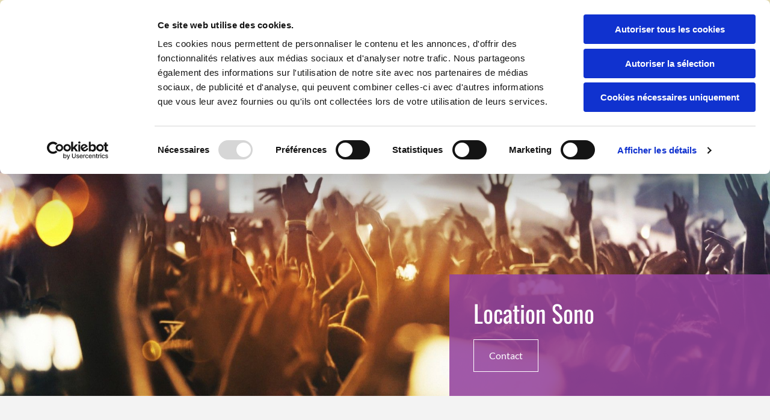

--- FILE ---
content_type: text/html; charset=UTF-8
request_url: https://www.tropicalmixfamily.fr/nos-services/location-de-materiel
body_size: 5331
content:
<!DOCTYPE html> <html lang="fr" data-currency="EUR" data-lang="fr" data-countrycode="fr_FR" data-rHash="fe01d67a002dfa0f3ac084298142eccd" dir="auto" data-cookiebot="true"> <head> <meta charset="UTF-8"/> <script>window.addEventListener("CookiebotOnDialogInit",function(){if (Cookiebot.getDomainUrlParam("autoAcceptCookies") === "true")Cookiebot.setOutOfRegion();});</script><script async fetchpriority="high" id="Cookiebot" src="https://consent.cookiebot.com/uc.js" data-cbid="4abfbc9f-58fd-4a0d-8f1a-f68f83b1cbf3" data-blockingmode="auto" data-culture="fr" type="text/javascript"></script><title>Animations de soirées | Macouria (75) | Tropical Mix Family</title><meta name="description" content="Tropical Mix Family vous propose des prestations d'animation et de deejay sur mesure pour vos événements en tous genres. Nous sommes à votre service."><meta property="og:type" content="website"><meta property="og:title" content="Animations de soirées | Macouria (75) | Tropical Mix Family"><meta property="og:url" content="https://www.tropicalmixfamily.fr/nos-services/location-de-materiel"><meta property="og:description" content="Tropical Mix Family vous propose des prestations d'animation et de deejay sur mesure pour vos événements en tous genres. Nous sommes à votre service."><meta property="og:image" content="https://www.tropicalmixfamily.fr"><link rel='canonical' href='https://www.tropicalmixfamily.fr/nos-services/location-de-materiel'/><meta name="viewport" content="width=device-width, initial-scale=1"><link rel='shortcut icon' type='image/x-icon' href='/uploads/ZCHYRQPb/TropicalMixFamily-Paris-018.ico'/><link rel="preload" href="https://css-fonts.eu.extra-cdn.com/css?family=Roboto:300,500&display=swap" as="style"><link href="https://css-fonts.eu.extra-cdn.com/css?family=Roboto:300,500&display=swap" rel="stylesheet"><link rel="stylesheet" href="https://site-assets.cdnmns.com/108ab34d214b6bd35fa24bb0b75a9731/css/cookiebotVideoPlaceholder.css?1768316274365"><link rel="stylesheet" href="https://site-assets.cdnmns.com/108ab34d214b6bd35fa24bb0b75a9731/css/cookiebotOverrideSwiftTop.css?1768316274365"><link rel="stylesheet" href="https://site-assets.cdnmns.com/108ab34d214b6bd35fa24bb0b75a9731/css/cookiebotOverrideWidgetHide.css?1768316274365"><script async> let retries = 0; const checkWidgetExists = setInterval(() => { retries++; if( document.getElementById('CookiebotWidget')){ document.getElementById('CookiebotWidget').remove(); } if(retries>= 50){ clearInterval(checkWidgetExists); } }, 100); </script><link rel="stylesheet" href="https://site-assets.cdnmns.com/108ab34d214b6bd35fa24bb0b75a9731/css/grids.css?1768316274365"><link rel="stylesheet" href="https://site-assets.cdnmns.com/108ab34d214b6bd35fa24bb0b75a9731/css/hcaptcha.css?1768316274365"><link rel="stylesheet" href="/assets/user-style.css?1728047114"><link rel="stylesheet" id="style_site" href="/assets/sitestyle.css?1728047114"><link rel="stylesheet" href="https://site-assets.cdnmns.com/108ab34d214b6bd35fa24bb0b75a9731/css/external-libs.css?1768316274365"><!--[if lt IE 9]><script src="https://site-assets.cdnmns.com/108ab34d214b6bd35fa24bb0b75a9731/js/html5shiv.js"></script><script src="https://site-assets.cdnmns.com/108ab34d214b6bd35fa24bb0b75a9731/js/respond.js"></script><![endif]--><script>if ('serviceWorker' in navigator){navigator.serviceWorker.getRegistrations().then(function(registrations) { for(registration in registrations) { registration.unregister(); }}); }</script><link rel="preconnect" href="https://site-assets.cdnmns.com/" crossorigin><link rel="preconnect" href="https://fonts.prod.extra-cdn.com/" crossorigin><!-- Global site tag (gtag.js) - Google Analytics --> <script async src="https://www.googletagmanager.com/gtag/js?id=UA-189295341-30"></script> <script> window.dataLayer = window.dataLayer || []; function gtag(){dataLayer.push(arguments);} gtag('js', new Date()); gtag('config', 'UA-189295341-30'); </script> <meta name="google-site-verification" content="edt-TLb-LU1h_E-eaypip4lrfgq4bikTpZVK0gNLAPQ"/> <script>window.ASSETSURL='https://site-assets.cdnmns.com/108ab34d214b6bd35fa24bb0b75a9731';</script></head> <body id="p7144" data-dateformat='d/m/Y' data-enableFocusIndication> <div class="skipNavigation"> <a class="skipNavigationLink" aria-label="Accéder au contenu" title="Accéder au contenu" href="javascript:void(0)">Accéder au contenu</a> </div> <div id="r5001" class="row designRow"> <div class="container container-fluid"><div class="col col-sm-12"> <header data-req="headerfixed" data-settings="headerfixed-lg,headerfixed-md,headerfixed-sm"><div id="r5000" class="row "> <div class="container container-fixed colsStack"><div id="c5000" class="col col-sm-8 col-lg-3 col-md-4"><a href="/"  title="" aria-label="" class="imageModuleWrap" id="w_m2136" data-track-event="click" data-track-action="internal_link_clicked"> <img id="m2136" class="module image" src="/uploads/N80u5zZc/303x0_303x0/TropicalMixFamily-Paris-001.png" alt="logo" data-author="" width="303" height="150" data-req="" data-settings="enablehover=false,showelement=,hovertransition=" fetchpriority="high"/> </a> </div> <div id="c1669" class="col col-md-4 col-sm-8 col-lg-5 flexCol"><div id="m2687" class="module autospacer"></div> <div class="flexWrap"> <div id="m2510" class="module text"><p class="bodytext" style="text-align: center;"><span style="font-size: 36px; color: #cb1818; font-weight: bold; font-style: italic; font-family: Abril Fatface;">Tropical&nbsp;&nbsp;&nbsp; Mix&nbsp;&nbsp;&nbsp; Family</span></p></div> </div> <div id="m2282" class="module autospacer"></div> <div class="flexWrap"> <a id="m1143" class="module button" href="/"  title="" role="button" data-track-event="click" data-track-action="internal_link_clicked"> <span class="buttonLabel labelRight">Accueil</span> </a></div> </div> <div id="c2056" class="col col-md-1 col-sm-2 col-lg-1 flexCol"><div id="m3167" class="module autospacer"></div> <div class="flexWrap"> <div id="m1954" class="module html"><div class="ec-cart-widget"></div> <div> <script data-cfasync="false" type="text/javascript" src="https://app.business.shop/script.js?75277222&data_platform=code&data_date=2022-06-13" charset="utf-8"></script> <script type="text/javascript">Ecwid.init();</script> </div></div> </div> <div id="m4415" class="module autospacer"></div> <div class="flexWrap"> <a id="m1388" class="module button" href="/boutique"  title="" role="button" data-track-event="click" data-track-action="internal_link_clicked"> <span class="buttonLabel labelRight">Boutique</span> </a></div> </div> <div id="c4354" class="col col-sm-12 hidden-sm col-lg-3 col-md-3 flexCol"><div id="m2119" class="module autospacer"></div> <div class="flexWrap"> <div id="m4875" class="module text"><p class="custom1" style="text-align: center;"><span class="iconfont "></span> <a href="tel:+594694049288" data-track-event="click" data-track-action="phone_link"><span data-global="phone"  class="monoglobalWrap">06 94 04 92 88</span></a>&nbsp; /&nbsp; <a href="tel:+594594305944" data-track-event="click" data-track-action="phone_link"><span class="monoglobalWrap">05 94 30 59 44</span></a>&nbsp;</p></div> <div id="m2321" class="module html"><div id="my-search-75277222"></div> <div> <script data-cfasync="false" type="text/javascript" src="https://app.business.shop/script.js?75277222&data_platform=code&data_date=2022-06-14" charset="utf-8"></script> <script type="text/javascript"> xSearch("id=my-search-75277222"); </script> </div></div> </div> <div id="m4149" class="module autospacer"></div> <div class="flexWrap"> <a id="m3998" class="module button" href="/nos-services"  title="" role="button" data-track-event="click" data-track-action="internal_link_clicked"> <span class="buttonLabel labelRight">Nos Services</span> </a></div> </div> </div> </div> </header><div id="r5002" role="main" class="row designRow"> <div class="container container-fluid"><div class="col col-sm-12"><div id="r1930" class="row hidden-md hidden-lg"> <div class="container container-fixed"><div class="col col-sm-12"><a id="m2914" class="module button" href="tel:+594694049288"  title="" role="button" data-track-event="click" data-track-action="phone_link"> <i class="buttonIcon fa fa-phone " aria-hidden="true"></i> <span class="buttonLabel labelRight">Appelez-nous</span> </a></div> </div> </div> <div id="r2905" class="row "> <div class="container container-fluid"><div id="c2812" class="col col-sm-12 hidden-sm col-lg-7 col-md-4 flexCol"><div id="m2202" class="module autospacer"></div> </div> <div id="c1505" class="col col-sm-12 col-lg-5 col-md-8"><div id="m4471" class="module text"><h1 class="lightheadline" style="text-align: left;">Location Sono</h1></div> <a id="m4983" class="module button2" href="/nos-services/reservation-"  title="" role="button" data-track-event="click" data-track-action="internal_link_clicked"> <span class="buttonLabel labelRight">Contact</span> </a> </div> </div> </div> <div id="r4745" class="row "> <div class="container container-fixed"><div class="col col-sm-12"><div id="m1875" class="module text"><p><span style="font-weight: bold; font-style: italic; color: #e80726;">Cliquez sur l'image pour ouvrir.</span></p></div> <div id="m4522" class="module catalog" data-req="prodcatalog" data-settings="prodcols=5,prodcols-md=3,prodcols-sm=1,arrows=true,margin=5,margin-md=5,margin-sm=5,interval=5000" data-hash="c7b3c7b3986a09b7dcc3752426c705c0" style="display: none;"> <div class="slides"> <div class="slide"> <ul class="pics clear"> <li> <a class="imageLink" href="/p/location" title="Location" aria-label="Image Location" data-track-event="click" data-track-action="internal_link_clicked"> <span class="thumb"> <img class="prodImg" src="/uploads/OepA053V/platinenumarkv7.jpg" alt="Location"> </span> </a> <div class="productText"> <p class="name smallsubtitle"><a href="/p/location" data-track-event="click" data-track-action="internal_link_clicked">Location</a></p> <p class="price bodytext">300,00&nbsp;&euro;</p> </div> </li> <li> <a class="imageLink" href="/p/platines" title="Platines" aria-label="Image Platines" data-track-event="click" data-track-action="internal_link_clicked"> <span class="thumb"> <img class="prodImg" src="/uploads/fW0OgSPC/DDJ-FLX6_prm_top_201015_pc.png" alt="Platine"> </span> </a> <div class="productText"> <p class="name smallsubtitle"><a href="/p/platines" data-track-event="click" data-track-action="internal_link_clicked">Platine</a></p> <p class="price bodytext">300,00&nbsp;&euro;</p> </div> </li> <li> <a class="imageLink" href="/p/enceinte-bose" title="Enceinte Bose" aria-label="Image Enceinte Bose" data-track-event="click" data-track-action="internal_link_clicked"> <span class="thumb"> <img class="prodImg" src="/uploads/15h5fign/BoseL1model1S.jpg" alt="Enceinte Bose"> </span> </a> <div class="productText"> <p class="name smallsubtitle"><a href="/p/enceinte-bose" data-track-event="click" data-track-action="internal_link_clicked">Enceinte Bose</a></p> <p class="price bodytext">240,00&nbsp;&euro;</p> </div> </li> <li> <a class="imageLink" href="/p/jeux-de-lumieres--autres" title="Jeux de lumières &amp; autres" aria-label="Image Jeux de lumières &amp; autres" data-track-event="click" data-track-action="internal_link_clicked"> <span class="thumb"> <img class="prodImg" src="/uploads/Q0ca9CWI/gigbar1.jpg" alt="Jeux de lumières &amp; autres"> </span> </a> <div class="productText"> <p class="name smallsubtitle"><a href="/p/jeux-de-lumieres--autres" data-track-event="click" data-track-action="internal_link_clicked">Jeux de lumières &amp; autres</a></p> <p class="price bodytext">120,00&nbsp;&euro;</p> </div> </li> </ul> </div> </div> </div> <div class="imageModuleWrap" id="w_m4872"> <img id="m4872" class="module image" src="/uploads/OepA053V/180x0_180x0/platinenumarkv7.jpg" alt="" data-author="" width="180" height="320" data-req="" data-settings="enablehover=false,showelement=,hovertransition=" fetchpriority="high"/> </div></div> </div> </div> <div class="row "> <div class="container container-fixed"><div id="c1602" class="col col-sm-12 col-md-4"></div> <div id="c1600" class="col col-sm-12 col-md-4"> <div class="imageModuleWrap" id="w_m4654"> <img id="m4654" class="module image" src="/uploads/POwXRbXE/noun_CreditCard_2357828.svg" alt="Soyez rassuré" data-author="" width="" height="" data-req="" data-settings="enablehover=false,showelement=,hovertransition=" fetchpriority="high"/> </div><div id="m4732" class="module text"><p class="darksmallspottext">Paiements sécurisés</p></div> </div> <div id="c2060" class="col col-sm-12 col-md-4"><div id="m2227" class="module text"><p class="darksmallspottext">Produits de qualité</p></div> </div> </div> </div> <div id="r4722" class="row bgfilter"> <div class="container container-fixed"><div class="col col-sm-12 hidden-sm col-lg-2 col-md-1 flexCol"><div id="m4541" class="module autospacer"></div> </div> <div id="c4661" class="col col-sm-12 col-lg-8 col-md-9"> <div class="imageModuleWrap" id="w_m2370"> <img id="m2370" class="module image" src="/uploads/5IPVLBp5/noun_call_36906653.svg" alt="Icône contact" data-author="" width="" height="" data-req="" data-settings="enablehover=false,showelement=,hovertransition=" fetchpriority="high"/> </div><div id="m1486" class="module text"><p class="lightsmallsubtitle" style="text-align: center;">Faites appel à un professionnel de l'animation de soirées.</p></div> <a id="m3037" class="module button" href="/nos-services/reservation-"  title="" role="button" data-track-event="click" data-track-action="internal_link_clicked"> <span class="buttonLabel labelRight">Contactez-nous</span> </a></div> <div class="col col-sm-12 col-md-2 hidden-sm flexCol"><div id="m1913" class="module autospacer"></div> </div> </div> </div> </div> </div> </div> <footer><div id="r2325" class="row hidden-lg hidden-md"> <div class="container container-fixed"><div id="c4032" class="col col-sm-12"><a id="m4638" class="module button hidden-md" href="tel:+594694049288"  title="" role="button" data-track-event="click" data-track-action="phone_link"> <i class="buttonIcon fa fa-phone " aria-hidden="true"></i> <span class="buttonLabel labelRight">Appelez-nous</span> </a></div> </div> </div> <div id="r2936" class="row "> <div class="container container-fixed "><div id="c3189" class="col col-sm-12"><div id="m2837" class="module text"><p class="custom4" style="text-align: center;">Copyright 2021 | Tropical Mix Family&nbsp;|&nbsp;Tous droits réservés | <a href="/mentions-legales" data-track-event="click" data-track-action="internal_link_clicked">Mentions légales</a></p></div> </div> </div> </div> </footer> <div class="row brandfooter noPadding"> <div class="container container-fixed"> <div class="col col-md-12 col-lg-12 col-sm-12" style="text-align: center;"> <a href='https://visibilite.orange.fr/' target="_blank" rel="noopener" data-track-event="click" data-track-action="link_clicked"> <img src="https://site-assets.cdnmns.com/108ab34d214b6bd35fa24bb0b75a9731/css/img/orange/logo_footer.png" alt="logo" style="display: inline;"/> </a> </div> </div> </div> </div> </div> </div> <a href='#' data-req="scrollTop" class='scrollIcon hidden bottom_right' aria-label="Aller en haut de la page" data-track-event="click" data-track-action="internal_link_clicked"> <span></span> </a><script async data-cookieconsent="ignore" nomodule src="https://site-assets.cdnmns.com/108ab34d214b6bd35fa24bb0b75a9731/js/loader-polyfills.js?1768316274365"></script><script async data-cookieconsent="ignore" src="https://site-assets.cdnmns.com/108ab34d214b6bd35fa24bb0b75a9731/js/loader.js?1768316274365"></script><script type='application/ld+json'>{"@context":"http://schema.org","@type":"LocalBusiness","@id":"https://www.tropicalmixfamily.fr/#global_business","name":"Tropical Mix Family","address":{"@type":"PostalAddress","streetAddress":"14 all\u00e9e les Corossols","addressLocality":"Macouria","addressRegion":"Guyane Fran\u00e7aise","postalCode":"97355","addressCountry":"GF"},"email":"tropicalmixfamilly973@gmail.com","telephone":"06 94 04 92 88","url":"https://www.tropicalmixfamily.fr","openingHoursSpecification":[{"@type":"OpeningHoursSpecification","dayOfWeek":"http://schema.org/Monday","opens":"08:30","closes":"18:00"},{"@type":"OpeningHoursSpecification","dayOfWeek":"http://schema.org/Tuesday","opens":"08:30","closes":"15:30"},{"@type":"OpeningHoursSpecification","dayOfWeek":"http://schema.org/Wednesday","opens":"08:30","closes":"12:00"},{"@type":"OpeningHoursSpecification","dayOfWeek":"http://schema.org/Thursday","opens":"08:30","closes":"18:00"},{"@type":"OpeningHoursSpecification","dayOfWeek":"http://schema.org/Friday","opens":"08:30","closes":"18:00"}],"logo":"https://www.tropicalmixfamily.fr/uploads/N80u5zZc/TropicalMixFamily-Paris-001.png"}</script><!-- Cookiebot: Google consent mode v2 defaults --> <script type='text/javascript' data-cookieconsent='ignore'> window.dataLayer = window.dataLayer || []; function gtag(){dataLayer.push(arguments);} gtag('consent', 'default', { 'ad_storage': 'denied', 'analytics_storage': 'denied', 'ad_user_data': 'denied', 'ad_personalization': 'denied', 'functionality_storage': 'denied', 'personalization_storage': 'denied', 'security_storage': 'granted', 'wait_for_update': 500, }); gtag("set", "ads_data_redaction", true); gtag("set", "url_passthrough", false); </script><!-- Mono global site tag (gtag.js) - Google Analytics --> <script async type='text/plain' data-cookieconsent='statistics' src='https://www.googletagmanager.com/gtag/js?id=G-0VW09FPCXR'></script> <script type='text/plain' data-cookieconsent='statistics'> window.dataLayer = window.dataLayer || []; function gtag(){dataLayer.push(arguments);} gtag('js', new Date()); gtag('config', 'G-0VW09FPCXR', { 'anonymize_ip': true, 'send_page_view': false, 'custom_map': {'dimension1': 'monoSiteId', 'dimension2': 'monoRendering'} }); gtag('event', 'monoAction', { 'monoSiteId': '1297116', 'monoRendering': 'website'}); gtag('event', 'page_view', { 'monoSiteId': '1297116', 'monoRendering': 'website'}); var _mtr = _mtr || []; _mtr.push(['addTracker', function (action) { gtag('event', action, { 'send_to': 'G-0VW09FPCXR', 'event_label': 'monoAction', 'monoSiteId': '1297116', 'monoRendering': 'website' }); }]); _mtr.push(['addRawTracker', function() { gtag.apply(gtag,arguments); }]); </script> </body> </html>

--- FILE ---
content_type: text/css
request_url: https://www.tropicalmixfamily.fr/assets/sitestyle.css?1768316274365
body_size: 30458
content:
.headline { font-family:Oswald; font-size:40px; line-height:1.2em; text-align:center; margin-bottom:20px;} .headline a:hover { text-decoration:underline;} nav { text-align:right;} nav > ul li > a { font-family:Lato; color:rgb(0, 0, 0);} nav:before { color:rgb(0, 0, 0); font-size:30px;} nav > ul > li > ul a { font-size:14px;} nav > ul li > a:hover { color:#910518;} nav > ul li.active > a { color:#910518; border-color:#910518;} nav > ul li a { background-color:rgba(255, 255, 255, 0); border-bottom-width:4px; margin-left:25px; margin-right:10px; padding-top:10px; padding-bottom:10px;} nav > ul > li > ul li a { background-color:rgb(243, 243, 243); border-bottom-width:1px; border-color:rgb(255, 255, 255); margin-left:0px; padding-left:10px; padding-right:10px;} nav > ul > li > ul li.active > a { color:#c10620; border-color:rgb(255, 255, 255);} nav.opened-menu > ul { background-color:rgb(255, 255, 255);} nav > ul .closeBtn { color:rgb(0, 0, 0);} .nav .navIcon.fa { padding-right:10px; padding-bottom:2px;} nav > ul > li > ul li a:hover { background-color:rgb(255, 255, 255);} nav > ul > li > ul a:hover { color:#46bfe7;} nav > ul li a:hover { border-color:#910518;} .subtitle { font-family:Oswald; color:#910518; font-size:32px; line-height:1.2em; text-align:center; margin-bottom:20px;} .preamble { font-family:Lato; font-size:20px; line-height:1.8em;} .bodytext { font-family:Lato; line-height:1.8em;} .bodytext a { color:rgba(193,6,32,0.7);} .bodytext a:hover { color:rgb(0, 0, 0);} .smalltext { line-height:1.6em; letter-spacing:0em; font-size:14px; margin-bottom:5px; font-family:Questrial;} body { color:rgb(0, 0, 0); font-size:16px; line-height:1.6em; font-weight:400; background-color:rgb(255, 255, 255); font-family:Roboto;} body a { text-decoration:none; color:#c10620;} body a:hover { color:#e80726;} .button { border-radius:3px; background-color:#c10620; color:rgb(255, 255, 255); font-family:Lato; line-height:1.4em; text-align:center; border-top-left-radius:0px; border-top-right-radius:0px; border-bottom-left-radius:0px; border-bottom-right-radius:0px; margin-top:20px; padding-left:25px; padding-top:15px; padding-bottom:15px; padding-right:25px;} .button:hover { background-color:#910518; color:rgb(255, 255, 255);} .button .buttonIcon.fa { margin-right:10px;} .form { margin-bottom:40px; padding-top:0px; padding-right:0px; padding-bottom:0px; padding-left:0px;} .form label { padding-bottom:0px; margin-bottom:10px; line-height:1.2em; font-family:Questrial;} .form input[type=text],.form textarea,.form select { border-radius:3px; border-color:rgb(197, 197, 197); color:rgb(69, 69, 69); font-size:16px; padding-top:12px; padding-right:10px; padding-bottom:12px; padding-left:10px; margin-top:0px; margin-right:0px; margin-left:0px; background-color:rgb(255, 255, 255); border-top-width:1px; border-left-width:1px; border-bottom-width:1px; border-right-width:1px; margin-bottom:10px; border-top-left-radius:0px; border-top-right-radius:0px; border-bottom-right-radius:0px; border-bottom-left-radius:0px; font-family:Questrial;} .form input[type=submit] { margin-bottom:0px; margin-top:20px;} .form2 label { color:rgb(255, 255, 255); text-align:center;} .form2 input[type=text],.form2 textarea,.form2 select { background-color:rgb(197, 197, 197); border-color:rgb(255, 255, 255); color:rgb(0, 0, 0);} .form2 input[type=submit] { color:rgb(0, 0, 0); background-color:rgb(255, 255, 255); display:table; margin-left:auto; margin-right:auto;} .form2 input[type=submit]:hover { color:rgb(255, 255, 255); background-color:rgb(0, 0, 0);} .form2 .optins span>a.optinLink:hover { color:#77367e;} .form .thankYou { font-family:Questrial;} .form .subtitle { margin-top:20px;} .form2 .subtitle { color:rgb(255, 255, 255);} .form input[type=checkbox]+span,.form input[type=radio]+span,.form .form_option input[type=checkbox]+label:not([class*="optin"]) { font-family:Questrial; line-height:1.6em; margin-left:0px; margin-bottom:20px; margin-right:20px;} .form2 .optin label[class*="optin"], .form2 .optin label[class*="optin"] > *, .form2 .optin span a[class*="optin"], .form2 .optin span a[class*="optin"] > * { color:#77367e;} .text { margin-bottom:0px; padding-top:0px; padding-right:0px; padding-bottom:0px; padding-left:0px;} .image { margin-bottom:20px;} .map { margin-bottom:40px;} .gallery { margin-bottom:40px;} .row { background-color:rgb(255, 255, 255); padding-left:40px; padding-top:80px; padding-bottom:80px; padding-right:40px;} .col { padding-left:0px; padding-right:0px;} .custom1 { font-family:Lato; font-size:17px; line-height:1.2em; text-transform:uppercase; text-align:center;} .custom1 a { color:rgba(193,6,32,0.7);} .custom1 a:hover { color:rgb(0, 0, 0);} .custom2 { line-height:1.2em; margin-bottom:5px; color:rgba(255, 255, 255, 0.7); font-size:28px; text-align:center; font-family:Questrial;} .custom2 a { color:#e80726;} .custom2 a:hover { color:#e80726;} .custom4 { font-family:Lato; color:rgb(255, 255, 255); font-size:17px; line-height:1.2em; text-align:center; margin-bottom:20px;} .custom4 a { color:#e80726;} .custom4 a:hover { color:rgb(255, 255, 255);} .custom5 { color:rgba(255, 255, 255, 0.7); font-size:22px; line-height:1.2em; text-align:left; margin-bottom:5px; font-family:Questrial;} .custom5 a { color:#e80726;} .custom5 a:hover { color:#e80726;} .custom3 { margin-bottom:20px; color:rgba(255, 255, 255, 0.7); font-size:32px; line-height:1.2em; text-align:left; font-family:Questrial;} .custom3 a { color:#e80726;} .custom3 a:hover { color:#e80726;} .smallsubtitle { font-size:22px; line-height:1.2em; margin-bottom:5px; font-family:Questrial;} .spottext { font-size:28px; line-height:1.1em; text-align:center; margin-bottom:20px; letter-spacing:0em; text-transform:none; color:rgb(255, 255, 255); font-family:Questrial;} .spottext a { color:#e80726;} .spottext a:hover { color:#e80726;} .footertext { font-family:Lato; font-size:17px; line-height:1.6em;} .footertext a { color:rgba(193,6,32,0.7);} .footertext a:hover { color:rgb(0, 0, 0);} .companyname { font-size:20px; text-align:left; line-height:1.2em; font-family:Questrial;} .companyname a { color:rgb(0, 0, 0);} .companyname a:hover { color:rgb(0, 0, 0);} .smallspottext { line-height:1.2em; text-align:center; font-size:20px; margin-bottom:5px; text-transform:none; color:rgb(255, 255, 255); font-family:Questrial; font-weight:800;} .smallspottext a { color:#e80726;} .smallspottext a:hover { color:#e80726;} .locale { text-align:left;} .locale ul li a { transition:all 0.25s ease-in 0s; color:rgb(51, 51, 51); font-size:14px;} .locale ul li { padding-top:5px; padding-right:20px; padding-bottom:5px; border-right-width:1px; border-color:rgb(197, 197, 197); text-align:left;} .locale ul li a:hover { color:rgb(51, 51, 51);} .locale ul li.active a { color:rgb(51, 51, 51);} .locale ul li:hover { border-color:rgb(197, 197, 197);} .locale ul li.active { border-color:rgb(197, 197, 197);} .button2 { border-radius:3px; background-color:rgba(255, 255, 255, 0); color:rgb(255, 255, 255); font-family:Lato; line-height:1.4em; text-align:center; border-left-width:1px; border-top-width:1px; border-bottom-width:1px; border-right-width:1px; border-top-left-radius:0px; border-top-right-radius:0px; border-bottom-left-radius:0px; border-bottom-right-radius:0px; border-color:rgb(255, 255, 255); margin-top:20px; padding-left:25px; padding-top:15px; padding-bottom:15px; padding-right:25px;} .button2:hover { background-color:rgb(255, 255, 255); color:rgb(51, 51, 51);} .button2 .buttonIcon.fa { margin-right:10px;} .divider { border-top-width:1px; border-color:rgb(197, 197, 197); width:100%; display:table; margin-left:auto; margin-right:auto;} .singlePost .divider { margin-bottom:40px;} .socialmedia { font-size:18px;} .socialmedia li { background-color:#910518; border-left-width:4px; border-top-width:4px; border-bottom-width:4px; border-right-width:4px; border-color:rgba(120, 97, 6, 0);} .socialmedia li:hover { background-color:rgb(51, 51, 51);} .socialmedia li a { color:rgb(255, 255, 255);} .paymenticons li { padding-bottom:0px; margin-bottom:10px; margin-left:0px; padding-left:0px; margin-right:10px;} .paymenticons { text-align:left;} .linklist { padding-bottom:0px; padding-left:0px; margin-bottom:40px; margin-top:0px; background-color:rgba(241, 241, 241, 0);} .linklist a { margin-bottom:1px; background-color:rgba(241, 241, 241, 0); padding-top:10px; padding-right:10px; padding-bottom:10px; padding-left:10px;} .linklist a:hover { background-color:rgba(241, 241, 241, 0); color:#910518;} .linklist .listIcon { border-top-width:3px; border-right-width:20px;} .breadcrumb li a { margin-bottom:10px; margin-left:10px; margin-right:10px;} .cart { padding-top:3px; display:table; margin-left:auto; margin-right:auto;} .cart .cartBtn { color:rgb(0, 0, 0); font-size:30px;} .cart .cartAmount { width:16px; height:16px; font-family:Lato; font-size:12px; color:rgb(255, 255, 255); background-color:#c10620; border-top-left-radius:100px; border-top-right-radius:100px; border-bottom-left-radius:100px; border-bottom-right-radius:100px; margin-left:-5px; margin-top:-8px;} .cart .title { font-family:Oswald; margin-bottom:10px;} .cart .subTotal { margin-top:5px; margin-bottom:10px;} .cart .cartContents { background-color:rgb(255, 255, 255); border-left-width:1px; border-top-width:1px; border-bottom-width:1px; border-right-width:1px; border-color:rgb(243, 243, 243);} .cart .divider { margin-bottom:10px;} .cart .prodName { font-family:Lato; font-weight:400; font-size:16px; line-height:1.2em;} .cart .prodQuant { font-family:Lato; font-weight:400; font-size:16px; line-height:1.2em;} .cart .prodPrice { font-family:Lato; font-weight:400; font-size:16px; line-height:1.2em;} .search { display:table; margin-left:auto; margin-right:0;} .search .searchicon { color:rgb(255, 255, 255); font-size:27px; width:16px; height:16px; border-top-width:30px; border-top-left-radius:100px; border-top-right-radius:100px; border-bottom-left-radius:100px; border-bottom-right-radius:100px;} .review { margin-bottom:40px; background-color:rgb(243, 243, 243); padding-top:40px; padding-right:40px; padding-bottom:40px; padding-left:40px;} .review .reviewName { text-align:center; margin-bottom:10px;} .review .reviewDescription { text-align:center; margin-bottom:10px;} .review .reviewRating { text-align:center;} .review .reviewRating .star { margin-right:5px; margin-left:5px; margin-bottom:0px; padding-bottom:0px;} .review .authorDate { text-align:center; margin-top:10px;} .businesscard .businesscardImage { border-bottom-width:25px;} .businesscard .divider1 { margin-top:15px; margin-bottom:10px;} .businesscard .divider2 { margin-top:15px; margin-bottom:15px;} .businesscard .divider3 { margin-top:15px; margin-bottom:15px;} .businesscard .divider4 { margin-top:5px; margin-bottom:15px;} .businesscard .dbcIcon { border-right-width:20px; border-left-width:10px; margin-top:0px;} .businesscard .dbcLinkIcon { border-left-width:10px; border-right-width:20px;} .businesscard .businesscardLinks { text-align:left;} .businesscard .businesscardLinks li a { padding-top:0px; margin-top:0px;} .html { margin-bottom:40px;} .blog .details { padding-top:0px; margin-top:20px; margin-bottom:20px; padding-left:0px; padding-right:0px;} .blog .readMore { margin-top:20px; color:#c10620; background-color:rgba(15, 174, 134, 0); padding-left:0px; padding-right:0px; padding-top:10px;} .blog { background-color:rgba(255, 255, 255, 0); padding-left:0px;} .blog .title { padding-left:0px; padding-right:0px;} .blog .shortDescription { padding-left:0px; padding-right:0px;} .blog li .textContainer { padding-left:30px; padding-right:30px; padding-top:10px; margin-bottom:0px;} .blog li { background-color:rgb(255, 255, 255);} .blog .readMore:hover { color:#910518;} .catalog .productText { padding-top:10px; margin-top:20px;} .catalog .visualTag { text-align:center; font-family:Lato; text-transform:uppercase; padding-left:7px; padding-top:7px; padding-bottom:7px; padding-right:7px;} .catalog .name a { font-weight:700; color:rgb(0, 0, 0);} .catalog .name a:hover { color:rgb(51, 51, 51);} .catalog .price { text-align:center;} .catalog li { background-color:rgba(255, 255, 255, 0);} .catalog .name { font-family:Lato; font-size:20px; text-align:center; margin-bottom:10px;} .emailshare a { margin-bottom:20px;} .openinghours .specialDayTitle { margin-top:40px;} .openinghours { margin-bottom:40px;} .openinghours .dayLabel { margin-bottom:0px;} .offers { margin-bottom:40px; background-color:rgb(243, 243, 243); padding-top:40px; padding-right:40px; padding-bottom:40px; padding-left:40px;} .offers .button { margin-bottom:0px; margin-top:20px; display:table; margin-left:auto; margin-right:auto;} .offers .offerName { text-align:center; margin-bottom:10px;} .offers .offerDescription { text-align:center;} .offers .offerPrice { text-align:center; margin-bottom:10px; margin-top:10px;} .offers .validFrom { text-align:center;} .offers .validThrough { text-align:center;} .offerPrice { font-weight:400;} .list { margin-bottom:40px;} .list .listIcon { font-size:18px; width:25px; height:25px; margin-right:10px;} .video { margin-bottom:40px;} .singleProduct .gallery .visualTag { font-family:Lato; font-size:18px; text-transform:uppercase; padding-left:10px; padding-top:10px; padding-bottom:10px; padding-right:10px;} .singleProduct .divider { margin-bottom:20px;} .singleProduct .oldprice { margin-right:20px;} .singleProduct .name { text-align:right;} .singleProduct .pics { border-right-width:20px;} .singleProduct .proddata { font-family:Lato; font-size:16px; margin-bottom:10px;} .singleProduct .form label { font-family:Lato; line-height:1.6em;} .singleProduct .form select { font-family:Lato; margin-bottom:20px; padding-top:10px; padding-bottom:10px;} .singleProduct .price { font-family:Lato; font-weight:700; font-size:20px;} .singleProduct .description { margin-right:0px;} .singleProduct .shopQuantity .decreaseQuantity, .singleProduct .shopQuantity .increaseQuantity { font-family:Lato;} .singleProduct .shopQuantity .quantity { font-family:Lato;} .singleProduct { background-color:rgb(243, 243, 243); margin-bottom:0px; padding-top:40px; padding-bottom:40px;} .pricelist { margin-bottom:40px;} .pricelist li { margin-bottom:20px;} .pricelist .listImg { margin-bottom:10px; max-width:100%; margin-top:0px;} .pricelist .itemdescription { margin-bottom:30px;} .pricelist .listTitle { margin-bottom:30px;} .checkout .divider { margin-bottom:20px;} .checkout .descriptivetext { padding-bottom:20px;} .checkout .infolabel { padding-bottom:10px; font-size:15px; margin-right:20px;} .checkout .form input[type=text],.checkout .form textarea,.checkout .form select { margin-bottom:20px;} .verticalnav { margin-bottom:40px;} .verticalnav > li > a { color:#c10620; margin-bottom:10px;} .verticalnav > li > a:hover { color:#e80726;} nav > li.active > a { color:#e80726;} .verticalnav > li > ul a { color:#c10620;} .verticalnav > li > ul a:hover { color:#e80726;} .verticalnav > li > ul li.active > a { color:#e80726;} .verticalnav > li > ul li a { margin-bottom:10px;} .verticalnav .verticalnavIcon.fa { margin-right:10px;} .singlePost .blogShare { margin-bottom:40px;} .imagelist { margin-bottom:40px;} .facebookpage { margin-bottom:40px;} .instagramembed { margin-bottom:40px;} .googleplusone { margin-bottom:40px;} .openinghours2 { margin-bottom:40px;} .shopfilter .shop_filter { background-color:rgb(243, 243, 243); padding-top:10px; padding-left:20px; padding-right:20px;} .shopfilter .filter_label { color:rgb(0, 0, 0);} .shopfilter label { color:rgb(0, 0, 0);} .shopfilter .price-text { color:rgb(0, 0, 0); font-size:14px;} .shopfilter .clearSelection { color:rgb(0, 0, 0); line-height:2.45em; font-size:12px;} .shopfilter .ui-slider { background-color:rgb(197, 197, 197);} .shopfilter .ui-slider-range { background-color:#c10620;} .shopfilter .ui-slider-handle { background-color:rgb(255, 255, 255); border-color:rgb(197, 197, 197);} .shopfilter { background-color:rgba(0, 0, 0, 0);} .scrollIcon { background-color:#910518;} .scrollIcon span:before { color:rgb(255, 255, 255);} .scrollIcon:hover { background-color:rgb(51, 51, 51);} .lightbox-image .lightbox-caption { color:rgb(255, 255, 255); margin-top:0px; margin-right:0px; margin-bottom:0px; margin-left:0px;} .modal { background-color:rgb(243, 243, 243); border-color:#c10620; border-top-width:4px; border-right-width:4px; border-bottom-width:4px; border-left-width:4px; padding-top:40px; padding-right:40px; padding-bottom:40px; padding-left:40px;} .engagement.modal .bodytext { text-align:center; padding-bottom:20px;} .engagement.modal .headline { font-size:40px;} .engagement.modal .button, .engagement.modal input[type=submit] { display:table; margin-left:auto; margin-right:auto; font-size:16px;} .engagement.modal .closeBtn { width:20px; font-size:29px; background-color:rgba(40, 197, 250, 0);} .engagement.modal .closeBtn:hover { color:#910518;} .engagement.modal .form { margin-bottom:30px;} .engagement.thinbar { background-color:rgb(243, 243, 243); border-color:#c10620; border-top-width:0px; border-right-width:0px; border-bottom-width:10px; border-left-width:0px; padding-top:60px; padding-right:30px; padding-bottom:30px; padding-left:30px;} .engagement.thinbar .headline { font-size:40px;} .engagement.thinbar .bodytext { text-align:center; margin-bottom:30px;} .engagement.thinbar .button { text-transform:none; display:table; margin-left:auto; margin-right:auto;} .engagement.thinbar .closeBtn { font-size:30px;} .cornerbox { background-color:rgb(243, 243, 243); border-color:#c10620; border-top-width:10px; border-right-width:10px; border-bottom-width:10px; border-left-width:10px; padding-top:60px; padding-right:30px; padding-bottom:30px; padding-left:30px; margin-top:40px; margin-right:40px; margin-bottom:40px; margin-left:40px;} .engagement.cornerbox .bodytext { padding-bottom:30px; text-align:center;} .engagement.cornerbox .button, .engagement.cornerbox input[type=submit] { text-align:left; display:table; margin-left:auto; margin-right:auto;} .engagement.cornerbox .headline { text-align:center;} .iconlist .iconItem { font-size:44px;} .iconlist li a { color:#e80726;} .iconlist li a:hover { color:#e80726;} .iconlist li { background-color:rgba(0, 155, 207, 0); width:50px; height:50px; border-top-left-radius:0px; border-top-right-radius:0px; border-bottom-right-radius:0px; border-bottom-left-radius:0px; color:#c10620;} .iconlist { text-align:left;} .accordion { margin-top:0px; margin-bottom:40px;} .accordion .itemTitle { background-color:rgb(243, 243, 243); border-top-width:1px; border-right-width:0px; border-bottom-width:0px; border-left-width:0px; border-color:rgb(197, 197, 197); padding-top:20px; padding-right:30px; padding-bottom:20px; padding-left:20px;} .accordion .itemTitle:hover { background-color:rgb(243, 243, 243); border-color:rgb(197, 197, 197);} .accordion li.active .itemTitle { background-color:rgb(243, 243, 243); border-color:rgb(197, 197, 197);} .accordion .itemContent { border-color:rgb(243, 243, 243); border-top-width:1px; border-right-width:1px; border-bottom-width:1px; border-left-width:1px; padding-top:30px; padding-right:30px; padding-bottom:30px; padding-left:30px; margin-bottom:20px;} .accordion .button { margin-top:40px; margin-bottom:20px; display:table; margin-left:auto; margin-right:0;} .accordion .itemIcon { margin-right:10px; margin-left:10px;} .accordion li { margin-top:0px; margin-right:0px; margin-bottom:0px; margin-left:0px;} .accordion .image { margin-bottom:20px; margin-top:0px;} .hoverOverlay { background-color:#95449e;} .hoverOverlay .hoverIcon { width:70px; height:70px; font-size:70px; color:#c10620;} .hoverOverlay .hoverText { color:rgb(255, 255, 255); text-align:center; font-size:26px;} .custom6 { color:rgba(255, 255, 255, 0.7); line-height:1.2em; font-size:20px;} .custom7 { color:rgba(255, 255, 255, 0.7); line-height:1.6em;} .custom8 { color:rgba(255, 255, 255, 0.7); line-height:1.6em; font-size:14px;} .darkspottext { font-size:28px; margin-bottom:20px; line-height:1.1em; text-transform:none; text-align:center; font-family:Questrial;} .darksmallspottext { font-family:Lato; font-weight:700; font-size:20px; line-height:1.2em; text-align:center;} .lightheadline { font-family:Oswald; color:rgb(255, 255, 255); font-size:40px; line-height:1.2em; text-align:center; margin-bottom:20px;} .lightheadline a { color:#e80726;} .lightsubtitle { color:rgb(255, 255, 255); font-size:30px; line-height:1.2em; margin-bottom:20px; font-family:Questrial;} .lightsubtitle a { color:rgb(255, 255, 255);} .lightsubtitle a:hover { color:rgb(197, 197, 197);} .lightsmallsubtitle { font-family:Oswald; color:rgb(255, 255, 255); font-size:28px; line-height:1.35em; margin-bottom:5px;} .lightsmallsubtitle a { color:rgb(255, 255, 255);} .lightsmallsubtitle a:hover { color:rgb(197, 197, 197);} .lightpreamble { font-family:Lato; color:rgb(255, 255, 255); font-size:19px; line-height:1.65em; text-align:left;} .lightpreamble a { color:#e80726;} .lightbodytext { color:rgb(255, 255, 255); line-height:1.6em; margin-bottom:5px; font-family:Questrial;} .lightbodytext a { color:#e80726;} .lightbodytext a:hover { color:#e80726;} .lightsmalltext { color:rgb(255, 255, 255); font-size:14px; line-height:1.6em; margin-bottom:5px; font-family:Questrial;} .lightsmalltext a { color:#e80726;} .lightsmalltext a:hover { color:#e80726;} .custom9 { color:rgba(255, 255, 255, 0.7);} .custom10 { color:rgba(255, 255, 255, 0.7);} .engagement.sticky { margin-left:0px; background-color:rgb(243, 243, 243); margin-bottom:0px; padding-top:30px; padding-right:20px; padding-bottom:20px; padding-left:20px; border-bottom-width:4px; border-color:#c10620;} .engagement.sticky input[type=text],.engagement.sticky input[type=email],.engagement.sticky textarea,.engagement.sticky select { margin-top:20px;} .engagement.sticky .stickyTitle { font-size:22px;} .engagement.sticky .stickyIcon { font-size:22px;} .opennow .opened { color:#c10620; text-align:center;} .opennow .closed { color:rgb(51, 51, 51); text-align:center;} .button3 { color:rgb(255, 255, 255); background-color:#c10620; display:table; margin-left:auto; margin-right:auto;} .button3:hover { color:rgb(255, 255, 255); background-color:rgb(51, 51, 51);} .form2 .thankYou { font-family:Lato; line-height:1.2em;} .form2 { margin-bottom:0px;} .form2 label { font-family:Lato; color:rgb(0, 0, 0); text-align:left; margin-right:10px;} .form2 input[type=text],.form2 textarea,.form2 select { background-color:rgb(255, 255, 255); border-left-width:1px; border-top-width:1px; border-bottom-width:1px; border-right-width:1px; border-top-left-radius:5px; border-top-right-radius:5px; border-bottom-left-radius:5px; border-bottom-right-radius:5px; border-color:rgb(197, 197, 197); padding-top:10px; padding-bottom:10px; font-family:Lato; line-height:1.2em;} .form2 input[type=submit] { background-color:#77367e; color:rgb(255, 255, 255); margin-left:0px;} .form2 input[type=submit]:hover { background-color:#c10620;} .form input[type=submit]:hover { background-color:rgb(51, 51, 51);} .form2 .optins span>a.optinLink:hover { color:rgb(0, 0, 0);} .form2 input[type=checkbox]+span,.form2 input[type=radio]+span,.form2 .form_option input[type=checkbox]+label { font-family:Lato; margin-top:20px;} .form .fieldDescription { font-family:Questrial;} .newsletter label { font-family:Questrial;} .newsletter input[type=text],.newsletter select { font-family:Questrial;} .newsletter .thankYou { font-family:Questrial;} .arrow { color:rgb(255, 255, 255); background-color:#c10620; font-size:25px; width:40px; border-top-left-radius:100px; border-top-right-radius:100px; border-bottom-right-radius:100px; border-bottom-left-radius:100px; height:40px;} .arrow:hover { color:rgb(255, 255, 255); background-color:#910518;} .dots li { background-color:rgba(255, 255, 255, 0); border-color:#c10620; width:10px; height:10px; border-left-width:1px; border-top-width:1px; border-right-width:1px; border-bottom-width:1px; border-top-left-radius:100px; border-top-right-radius:100px; border-bottom-right-radius:100px; border-bottom-left-radius:100px;} .dots li.active { background-color:#c10620; border-color:#c10620;} .dots li:hover { border-color:#c10620; background-color:#c10620;} @media only screen and (max-width:1199px) {nav > ul li a { margin-top:10px; margin-bottom:10px;} nav.opened-menu > ul { background-color:rgb(255, 255, 255); padding-left:30px; padding-top:30px; padding-bottom:30px; padding-right:30px;} nav > ul > li > ul li a { background-color:rgba(241, 241, 241, 0); border-bottom-width:0px; margin-left:35px;} nav > ul li > a { font-size:18px;} nav > ul > li > ul a { font-size:16px;} nav > ul > li > ul li.active > a { color:#c10620; background-color:rgba(241, 241, 241, 0);} .row { padding-top:40px; padding-bottom:40px;} body {} body a {} body a:hover {} .text {} .headline { font-size:38px;} .subtitle { font-size:28px;} .bodytext {} .bodytext a {} .bodytext a:hover {} .smalltext { font-size:12px;} .companyname { font-size:18px;} .footertext { font-size:16px;} .custom2 { font-size:28px;} .lightheadline { font-size:35px;} .lightsubtitle { font-size:26px;} .lightsmallsubtitle { font-size:26px;} .darksmallspottext { font-size:16px;} }@media only screen and (max-width:767px) {nav.opened-menu > ul { background-color:rgb(255, 255, 255);} nav > ul li a { margin-left:20px; margin-right:0px;} nav > ul > li > ul li a { background-color:rgba(255, 255, 255, 0); border-color:rgba(255, 255, 255, 0);} nav > ul li.active > a { font-weight:400;} nav > ul > li > ul li.active > a { color:#c10620; border-color:rgba(255, 255, 255, 0);} nav > ul li a:hover { border-color:#910518;} .headline { font-size:30px;} .subtitle { font-size:24px;} .smalltext { font-size:14px;} .row { padding-left:20px; padding-top:20px; padding-bottom:20px; padding-right:20px;} .form { margin-bottom:20px; padding-top:0px; padding-right:0px; padding-bottom:0px; padding-left:0px;} .form label {} .form input[type=submit] {} .form input[type=submit]:hover {} .form input[type=text],.form textarea,.form select {} .form .thankYou {} .form input[type=checkbox]+span,.form input[type=radio]+span,.form .form_option input[type=checkbox]+label:not([class*="optin"]) { margin-bottom:10px; margin-right:10px;} .gallery { margin-bottom:20px;} .map { margin-bottom:20px;} .image { margin-bottom:20px;} .button { margin-right:auto;} .custom1 { font-size:28px;} .custom2 { font-size:20px;} .custom3 { font-size:28px;} .custom4 { font-size:16px; line-height:1.6em;} .custom5 { font-size:20px;} .spottext { font-size:22px;} body {} body a {} body a:hover {} .locale {} .locale ul li a {} .locale ul li a:hover {} .locale ul li.active a {} .locale ul li {} .locale ul li:hover {} .locale ul li.active {} .smallsubtitle { font-size:20px;} .smallspottext { font-size:18px;} .footertext { text-align:center;} .socialmedia { text-align:center;} .socialmedia li a { width:38px; height:38px;} .socialmedia li { margin-left:10px;} .review { margin-bottom:20px;} .linklist { margin-bottom:20px;} .html { margin-bottom:20px; padding-bottom:0px; padding-top:0px;} .catalog { margin-bottom:20px;} .blog .readMore { margin-bottom:20px;} .openinghours { margin-bottom:20px;} .video { margin-bottom:20px;} .list { margin-bottom:20px;} .offers { margin-bottom:20px;} .cart .subTotalText { margin-top:5px; margin-bottom:10px;} .cart .prodPrice { margin-top:10px; margin-bottom:10px;} .pricelist { margin-bottom:20px;} .verticalnav { margin-bottom:20px;} .imagelist { margin-bottom:20px;} .facebookpage { margin-bottom:20px;} .instagramembed { margin-bottom:20px;} .googleplusone { margin-bottom:20px;} .openinghours2 { margin-bottom:20px;} .custom6 { font-size:18px;} .custom8 { font-size:12px;} .darkspottext { font-size:22px;} .lightheadline { font-size:28px;} .lightsubtitle { font-size:24px;} .lightsmallsubtitle { font-size:20px; line-height:1.45em; margin-bottom:0px;} .lightsmalltext { font-size:12px;} .darksmallspottext { font-size:20px;} }#r5001 { padding-left:0px; padding-right:0px;} #r5001 > .container {} #r5000 { background-color:#eae2b9; background-repeat:no-repeat; background-position:50% 100%; border-bottom-width:1px; border-color:rgb(197, 197, 197); padding-top:10px; padding-bottom:0px;} #c5000 {}#m2136 { margin-bottom:0px;} #c1669 { background-color:rgba(255, 255, 255, 0);} #m1954 { margin-bottom:0px;} #c4354 { padding-right:0px;} #m2321 { border-style:solid; margin-bottom:0px;} #r5002 { background-position:50% 0%; background-repeat:repeat-y;} #r5002 > .container {} #r2936 { background-color:rgb(23, 23, 23); padding-top:10px; padding-bottom:0px; padding-left:0px; padding-right:0px;} #c3189 { padding-top:10px;} #p2015 #r4097 { padding-top:20px;} #p2015 #m2071 { display:table; margin-left:auto; margin-right:auto;} #p2015 #r1415 { background-color:rgba(255, 255, 255, 0); background-image:url(/uploads/gwuvBQ2m/767x0_2560x0/Boutique__msi___jpg.webp); background-repeat:no-repeat; background-size:cover; background-position:50% 100%; padding-left:0px; padding-top:350px; padding-bottom:0px; padding-right:0px;} #p2015 #r1415.bgfilter:before { background-color:#95449e;} #p2015 #c1121 { background-color:rgba(149, 68, 158, 0.88); padding-left:40px; padding-top:40px; padding-bottom:40px; padding-right:40px;} #p2015 #r3741 { padding-bottom:0px;} #p2015 #r2973 { background-color:rgb(243, 243, 243); border-color:rgb(197, 197, 197);} #p2015 #c3801 { background-color:rgba(255, 255, 255, 0);} #p2015 #c2192 { border-right-width:1px; border-color:rgb(197, 197, 197); padding-right:40px;} #p2015 #c2037 { border-left-width:1px; border-color:rgb(197, 197, 197); padding-left:40px;} #p2015 #r2336 { border-color:rgb(197, 197, 197);} #p2015 #c3794 { background-color:rgba(255, 255, 255, 0); background-image:url(/uploads/uQnMFRZD/727x0_1229x0/TropicalMixFamily-Paris-003.jpg); background-repeat:no-repeat; background-size:cover; background-position:50% 50%; padding-top:200px; padding-bottom:200px;} #p2015 #c3706 { background-color:rgba(255, 255, 255, 0); padding-left:40px;} #p2015 #r2065 { padding-top:0px;} #p2015 #c3363 { background-color:rgba(255, 255, 255, 0); padding-right:40px;} #p2015 #c1838 { background-color:rgba(255, 255, 255, 0); background-image:url(/uploads/gg8MBNjD/727x0_599x0/TropicalMixFamily-Paris-004.jpg); background-repeat:no-repeat; background-size:cover; background-position:50% 50%; padding-top:200px; padding-bottom:200px;} #p2015 #r2949 { background-color:rgb(243, 243, 243);} #p2015 #m2784 { margin-left:auto; margin-right:auto;} #p2015 #m1252 { margin-bottom:20px;} #p2015 #m1939 { margin-left:auto; margin-right:auto;} #p2015 #m1387 { margin-bottom:20px;} #p2015 #m2634 { margin-left:auto; margin-right:auto;} #p2015 #m3276 { margin-bottom:20px;} #p2015 #r3505 { background-color:rgba(255, 255, 255, 0); background-image:url(/uploads/h33gOLl1/767x0_2560x0/TropicalMixFamily-Paris-005.jpg); background-repeat:no-repeat; background-size:cover; background-position:50% 50%; border-color:#c10620;} #p2015 #r3505.bgfilter:before { background-color:rgba(0, 0, 0, 0.39);} #p2015 #m1766 { margin-left:auto; margin-right:auto;} #p2015 #m4012 { margin-left:auto; margin-right:auto;} #p8400 #r1930 { padding-top:20px;} #p8400 #m2914 { display:table; margin-left:auto; margin-right:auto;} #p8400 #r2905 { background-color:rgba(255, 255, 255, 0); background-image:url(/uploads/gwuvBQ2m/767x0_2560x0/Boutique__msi___jpg.webp); background-repeat:no-repeat; background-size:cover; background-position:50% 50%; border-style:solid; padding-left:0px; padding-top:300px; padding-bottom:0px; padding-right:0px;} #p8400 #r2905.bgfilter:before { background-color:rgba(0, 0, 0, 0.4);} #p8400 #c2812 { background-color:rgba(255, 255, 255, 0);} #p8400 #c1505 { background-color:rgba(149, 68, 158, 0.88); padding-left:40px; padding-top:40px; padding-bottom:40px; padding-right:40px;} #p8400 #r3274 { background-color:rgb(243, 243, 243);} #p8400 #m2714 { border-style:solid; margin-bottom:0px;} #p8400 #c1373 { padding-right:10px;} #p8400 #m2009 { margin-left:auto; margin-right:auto;} #p8400 #c4679 { padding-left:10px; padding-right:10px;} #p8400 #m3693 { margin-left:auto; margin-right:auto;} #p8400 #c2475 { padding-left:10px;} #p8400 #m3570 { margin-left:auto; margin-right:auto;} #p8400 #r4678 { background-color:rgba(255, 255, 255, 0); background-image:url(/uploads/h33gOLl1/767x0_2560x0/TropicalMixFamily-Paris-005.jpg); background-repeat:no-repeat; background-size:cover; background-position:50% 50%; border-color:#c10620;} #p8400 #r4678.bgfilter:before { background-color:rgba(0, 0, 0, 0.39);} #p8400 #m1509 { margin-left:auto; margin-right:auto;} #p8400 #m3827 { margin-left:auto; margin-right:auto;} #p6754 #r1930 { padding-top:20px;} #p6754 #m2914 { display:table; margin-left:auto; margin-right:auto;} #p6754 #r2905 { background-color:rgba(255, 255, 255, 0); background-image:url(/uploads/apXQEoPW/767x0_2560x0/TropicalMixFamily-Paris-013.jpg); background-repeat:no-repeat; background-size:cover; background-position:50% 50%; padding-left:0px; padding-top:300px; padding-bottom:0px; padding-right:0px;} #p6754 #r2905.bgfilter:before { background-color:rgba(0, 0, 0, 0.4);} #p6754 #c2812 { background-color:rgba(255, 255, 255, 0);} #p6754 #c1505 { background-color:rgba(149, 68, 158, 0.88); padding-left:40px; padding-top:40px; padding-bottom:40px; padding-right:40px;} #p6754 #r4546 { background-size:cover; background-position:50% 50%; padding-top:60px; padding-bottom:60px;} #p6754 #r4546.bgfilter:before { background-color:rgba(0, 0, 0, 0.4);} #p6754 #c2648 { background-color:rgba(255, 255, 255, 0);} #p6754 #c3021 { background-color:rgb(255, 255, 255);} #p6754 #c2454 { background-color:rgba(255, 255, 255, 0);} #p6754 #r3217 { background-color:rgb(243, 243, 243);} #p6754 #c1373 { padding-right:10px;} #p6754 #m2009 { margin-left:auto; margin-right:auto;} #p6754 #c4679 { padding-left:10px; padding-right:10px;} #p6754 #m3693 { margin-left:auto; margin-right:auto;} #p6754 #c2475 { padding-left:10px;} #p6754 #m3570 { margin-left:auto; margin-right:auto;} #p6754 #r4678 { background-color:rgba(255, 255, 255, 0); background-image:url(/uploads/h33gOLl1/767x0_2560x0/TropicalMixFamily-Paris-005.jpg); background-repeat:no-repeat; background-size:cover; background-position:50% 50%; border-color:#c10620;} #p6754 #r4678.bgfilter:before { background-color:rgba(0, 0, 0, 0.39);} #p6754 #m1509 { margin-left:auto; margin-right:auto;} #p6754 #m3827 { margin-left:auto; margin-right:auto;} #p6263 #r1930 { padding-top:20px;} #p6263 #m2914 { display:table; margin-left:auto; margin-right:auto;} #p6263 #r2905 { background-color:rgba(255, 255, 255, 0); background-image:url(/uploads/ZBwe2p28/767x0_2560x0/Rane.png); background-repeat:no-repeat; background-size:cover; background-position:50% 50%; padding-left:0px; padding-top:300px; padding-bottom:0px; padding-right:0px;} #p6263 #r2905.bgfilter:before { background-color:rgba(0, 0, 0, 0.4);} #p6263 #c2812 { background-color:rgba(255, 255, 255, 0);} #p6263 #c1505 { background-color:rgba(149, 68, 158, 0.88); padding-left:40px; padding-top:40px; padding-bottom:40px; padding-right:40px;} #p6263 #r3528 { background-color:rgb(243, 243, 243);} #p6263 #c1373 { padding-right:10px;} #p6263 #m2009 { margin-left:auto; margin-right:auto;} #p6263 #c4679 { padding-left:10px; padding-right:10px;} #p6263 #m3693 { margin-left:auto; margin-right:auto;} #p6263 #c2475 { padding-left:10px;} #p6263 #m3570 { margin-left:auto; margin-right:auto;} #p6263 #r4678 { background-color:rgba(255, 255, 255, 0); background-image:url(/uploads/h33gOLl1/767x0_2560x0/TropicalMixFamily-Paris-005.jpg); background-repeat:no-repeat; background-size:cover; background-position:50% 50%; border-color:#c10620;} #p6263 #r4678.bgfilter:before { background-color:rgba(0, 0, 0, 0.39);} #p6263 #m1509 { margin-left:auto; margin-right:auto;} #p6263 #m3827 { margin-left:auto; margin-right:auto;} #p8229 #r1930 { padding-top:20px;} #p8229 #m2914 { display:table; margin-left:auto; margin-right:auto;} #p8229 #r2905 { background-color:rgba(255, 255, 255, 0); background-image:url(/uploads/DLsC1ft7/767x0_2560x0/Elokance.png); background-repeat:no-repeat; background-size:cover; background-position:50% 50%; padding-left:0px; padding-top:300px; padding-bottom:0px; padding-right:0px;} #p8229 #r2905.bgfilter:before { background-color:rgba(0, 0, 0, 0.4);} #p8229 #c2812 { background-color:rgba(255, 255, 255, 0);} #p8229 #c1505 { background-color:rgba(149, 68, 158, 0.88); padding-left:40px; padding-top:40px; padding-bottom:40px; padding-right:40px;} #p8229 #r1715 { background-color:rgb(243, 243, 243);} #p8229 #c1373 { padding-right:10px;} #p8229 #m2009 { margin-left:auto; margin-right:auto;} #p8229 #c4679 { padding-left:10px; padding-right:10px;} #p8229 #m3693 { margin-left:auto; margin-right:auto;} #p8229 #c2475 { padding-left:10px;} #p8229 #m3570 { margin-left:auto; margin-right:auto;} #p8229 #r4678 { background-color:rgba(255, 255, 255, 0); background-image:url(/uploads/h33gOLl1/767x0_2560x0/TropicalMixFamily-Paris-005.jpg); background-repeat:no-repeat; background-size:cover; background-position:50% 50%; border-color:#c10620;} #p8229 #r4678.bgfilter:before { background-color:rgba(0, 0, 0, 0.39);} #p8229 #m1509 { margin-left:auto; margin-right:auto;} #p8229 #m3827 { margin-left:auto; margin-right:auto;} #p5792 #r1930 { padding-top:20px;} #p5792 #m2914 { display:table; margin-left:auto; margin-right:auto;} #p5792 #r2905 { background-color:rgba(255, 255, 255, 0); background-image:url(/uploads/moQibfTp/767x0_2560x0/BOOMT.jpg); background-repeat:no-repeat; background-size:cover; background-position:50% 50%; padding-left:0px; padding-top:300px; padding-bottom:0px; padding-right:0px;} #p5792 #r2905.bgfilter:before { background-color:rgba(0, 0, 0, 0.4);} #p5792 #c2812 { background-color:rgba(255, 255, 255, 0);} #p5792 #c1505 { background-color:rgba(149, 68, 158, 0.88); padding-left:40px; padding-top:40px; padding-bottom:40px; padding-right:40px;} #p5792 #r1140 { background-color:rgb(243, 243, 243);} #p5792 #c1373 { padding-right:10px;} #p5792 #m2009 { margin-left:auto; margin-right:auto;} #p5792 #c4679 { padding-left:10px; padding-right:10px;} #p5792 #m3693 { margin-left:auto; margin-right:auto;} #p5792 #c2475 { padding-left:10px;} #p5792 #m3570 { margin-left:auto; margin-right:auto;} #p5792 #r4678 { background-color:rgba(255, 255, 255, 0); background-image:url(/uploads/h33gOLl1/767x0_2560x0/TropicalMixFamily-Paris-005.jpg); background-repeat:no-repeat; background-size:cover; background-position:50% 50%; border-color:#c10620;} #p5792 #r4678.bgfilter:before { background-color:rgba(0, 0, 0, 0.39);} #p5792 #m1509 { margin-left:auto; margin-right:auto;} #p5792 #m3827 { margin-left:auto; margin-right:auto;} #p5909 #r1930 { padding-top:20px;} #p5909 #m2914 { display:table; margin-left:auto; margin-right:auto;} #p5909 #r2905 { background-color:rgba(255, 255, 255, 0); background-image:url(/uploads/lyEmbGeb/767x0_2560x0/phonic.png); background-repeat:no-repeat; background-size:cover; background-position:50% 50%; padding-left:0px; padding-top:300px; padding-bottom:0px; padding-right:0px;} #p5909 #r2905.bgfilter:before { background-color:rgba(0, 0, 0, 0.4);} #p5909 #c2812 { background-color:rgba(255, 255, 255, 0);} #p5909 #c1505 { background-color:rgba(149, 68, 158, 0.88); padding-left:40px; padding-top:40px; padding-bottom:40px; padding-right:40px;} #p5909 #r3839 { background-color:rgb(243, 243, 243);} #p5909 #c1373 { padding-right:10px;} #p5909 #m2009 { margin-left:auto; margin-right:auto;} #p5909 #c4679 { padding-left:10px; padding-right:10px;} #p5909 #m3693 { margin-left:auto; margin-right:auto;} #p5909 #c2475 { padding-left:10px;} #p5909 #m3570 { margin-left:auto; margin-right:auto;} #p5909 #r4678 { background-color:rgba(255, 255, 255, 0); background-image:url(/uploads/h33gOLl1/767x0_2560x0/TropicalMixFamily-Paris-005.jpg); background-repeat:no-repeat; background-size:cover; background-position:50% 50%; border-color:#c10620;} #p5909 #r4678.bgfilter:before { background-color:rgba(0, 0, 0, 0.39);} #p5909 #m1509 { margin-left:auto; margin-right:auto;} #p5909 #m3827 { margin-left:auto; margin-right:auto;} #p7216 #r1930 { padding-top:20px;} #p7216 #m2914 { display:table; margin-left:auto; margin-right:auto;} #p7216 #r2905 { background-color:rgba(255, 255, 255, 0); background-image:url(/uploads/ioOmP78u/767x0_2560x0/pioneer.jpg); background-repeat:no-repeat; background-size:cover; background-position:50% 50%; padding-left:0px; padding-top:300px; padding-bottom:0px; padding-right:0px;} #p7216 #r2905.bgfilter:before { background-color:rgba(0, 0, 0, 0.4);} #p7216 #c2812 { background-color:rgba(255, 255, 255, 0);} #p7216 #c1505 { background-color:rgba(149, 68, 158, 0.88); padding-left:40px; padding-top:40px; padding-bottom:40px; padding-right:40px;} #p7216 #r1327 { background-color:rgb(243, 243, 243);} #p7216 #c1373 { padding-right:10px;} #p7216 #m2009 { margin-left:auto; margin-right:auto;} #p7216 #c4679 { padding-left:10px; padding-right:10px;} #p7216 #m3693 { margin-left:auto; margin-right:auto;} #p7216 #c2475 { padding-left:10px;} #p7216 #m3570 { margin-left:auto; margin-right:auto;} #p7216 #r4678 { background-color:rgba(255, 255, 255, 0); background-image:url(/uploads/h33gOLl1/767x0_2560x0/TropicalMixFamily-Paris-005.jpg); background-repeat:no-repeat; background-size:cover; background-position:50% 50%; border-color:#c10620;} #p7216 #r4678.bgfilter:before { background-color:rgba(0, 0, 0, 0.39);} #p7216 #m1509 { margin-left:auto; margin-right:auto;} #p7216 #m3827 { margin-left:auto; margin-right:auto;} #p7193 #r1930 { padding-top:20px;} #p7193 #m2914 { display:table; margin-left:auto; margin-right:auto;} #p7193 #r2905 { background-color:rgba(255, 255, 255, 0); background-image:url(/uploads/X6Bfudg0/767x0_2560x0/bose.jpg); background-repeat:no-repeat; background-size:cover; background-position:50% 50%; padding-left:0px; padding-top:300px; padding-bottom:0px; padding-right:0px;} #p7193 #r2905.bgfilter:before { background-color:rgba(0, 0, 0, 0.4);} #p7193 #c2812 { background-color:rgba(255, 255, 255, 0);} #p7193 #c1505 { background-color:rgba(149, 68, 158, 0.88); padding-left:40px; padding-top:40px; padding-bottom:40px; padding-right:40px;} #p7193 #r4092 { background-color:rgb(243, 243, 243);} #p7193 #c1373 { padding-right:10px;} #p7193 #m2009 { margin-left:auto; margin-right:auto;} #p7193 #c4679 { padding-left:10px; padding-right:10px;} #p7193 #m3693 { margin-left:auto; margin-right:auto;} #p7193 #c2475 { padding-left:10px;} #p7193 #m3570 { margin-left:auto; margin-right:auto;} #p7193 #r4678 { background-color:rgba(255, 255, 255, 0); background-image:url(/uploads/h33gOLl1/767x0_2560x0/TropicalMixFamily-Paris-005.jpg); background-repeat:no-repeat; background-size:cover; background-position:50% 50%; border-color:#c10620;} #p7193 #r4678.bgfilter:before { background-color:rgba(0, 0, 0, 0.39);} #p7193 #m1509 { margin-left:auto; margin-right:auto;} #p7193 #m3827 { margin-left:auto; margin-right:auto;} #p8235 #r1930 { padding-top:20px;} #p8235 #m2914 { display:table; margin-left:auto; margin-right:auto;} #p8235 #r2905 { background-color:rgba(255, 255, 255, 0); background-image:url(/uploads/apXQEoPW/767x0_2560x0/TropicalMixFamily-Paris-013.jpg); background-repeat:no-repeat; background-size:cover; background-position:50% 50%; padding-left:0px; padding-top:300px; padding-bottom:0px; padding-right:0px;} #p8235 #r2905.bgfilter:before { background-color:rgba(0, 0, 0, 0.4);} #p8235 #c2812 { background-color:rgba(255, 255, 255, 0);} #p8235 #c1505 { background-color:rgba(149, 68, 158, 0.88); padding-left:40px; padding-top:40px; padding-bottom:40px; padding-right:40px;} #p8235 #r4546 { background-size:cover; background-position:50% 50%; padding-top:60px; padding-bottom:60px;} #p8235 #r4546.bgfilter:before { background-color:rgba(0, 0, 0, 0.4);} #p8235 #c2648 { background-color:rgba(255, 255, 255, 0);} #p8235 #c3021 { background-color:rgb(255, 255, 255);} #p8235 #c2454 { background-color:rgba(255, 255, 255, 0);} #p8235 #r3217 { background-color:rgb(243, 243, 243);} #p8235 #m2281 { border-style:solid; margin-bottom:0px;} #p8235 #c1373 { padding-right:10px;} #p8235 #m2009 { margin-left:auto; margin-right:auto;} #p8235 #c4679 { padding-left:10px; padding-right:10px;} #p8235 #m3693 { margin-left:auto; margin-right:auto;} #p8235 #c2475 { padding-left:10px;} #p8235 #m3570 { margin-left:auto; margin-right:auto;} #p8235 #r4678 { background-color:rgba(255, 255, 255, 0); background-image:url(/uploads/h33gOLl1/767x0_2560x0/TropicalMixFamily-Paris-005.jpg); background-repeat:no-repeat; background-size:cover; background-position:50% 50%; border-color:#c10620;} #p8235 #r4678.bgfilter:before { background-color:rgba(0, 0, 0, 0.39);} #p8235 #m1509 { margin-left:auto; margin-right:auto;} #p8235 #m3827 { margin-left:auto; margin-right:auto;} #p7206 #r1930 { padding-top:20px;} #p7206 #m2914 { display:table; margin-left:auto; margin-right:auto;} #p7206 #r2905 { background-color:rgba(255, 255, 255, 0); background-image:url(/uploads/DLsC1ft7/767x0_2560x0/Elokance.png); background-repeat:no-repeat; background-size:cover; background-position:50% 50%; padding-left:0px; padding-top:300px; padding-bottom:0px; padding-right:0px;} #p7206 #r2905.bgfilter:before { background-color:rgba(0, 0, 0, 0.4);} #p7206 #c2812 { background-color:rgba(255, 255, 255, 0);} #p7206 #c1505 { background-color:rgba(149, 68, 158, 0.88); padding-left:40px; padding-top:40px; padding-bottom:40px; padding-right:40px;} #p7206 #r1715 { background-color:rgb(243, 243, 243);} #p7206 #m2048 { margin-bottom:0px;} #p7206 #c1373 { padding-right:10px;} #p7206 #m2009 { margin-left:auto; margin-right:auto;} #p7206 #c4679 { padding-left:10px; padding-right:10px;} #p7206 #m3693 { margin-left:auto; margin-right:auto;} #p7206 #c2475 { padding-left:10px;} #p7206 #m3570 { margin-left:auto; margin-right:auto;} #p7206 #r4678 { background-color:rgba(255, 255, 255, 0); background-image:url(/uploads/h33gOLl1/767x0_2560x0/TropicalMixFamily-Paris-005.jpg); background-repeat:no-repeat; background-size:cover; background-position:50% 50%; border-color:#c10620;} #p7206 #r4678.bgfilter:before { background-color:rgba(0, 0, 0, 0.39);} #p7206 #m1509 { margin-left:auto; margin-right:auto;} #p7206 #m3827 { margin-left:auto; margin-right:auto;} #p8019 #r1930 { padding-top:20px;} #p8019 #m2914 { display:table; margin-left:auto; margin-right:auto;} #p8019 #r2905 { background-color:rgba(255, 255, 255, 0); background-image:url(/uploads/moQibfTp/767x0_2560x0/BOOMT.jpg); background-repeat:no-repeat; background-size:cover; background-position:50% 50%; padding-left:0px; padding-top:300px; padding-bottom:0px; padding-right:0px;} #p8019 #r2905.bgfilter:before { background-color:rgba(0, 0, 0, 0.4);} #p8019 #c2812 { background-color:rgba(255, 255, 255, 0);} #p8019 #c1505 { background-color:rgba(149, 68, 158, 0.88); padding-left:40px; padding-top:40px; padding-bottom:40px; padding-right:40px;} #p8019 #r1140 { background-color:rgb(243, 243, 243);} #p8019 #m3769 { margin-bottom:0px;} #p8019 #c1373 { padding-right:10px;} #p8019 #m2009 { margin-left:auto; margin-right:auto;} #p8019 #c4679 { padding-left:10px; padding-right:10px;} #p8019 #m3693 { margin-left:auto; margin-right:auto;} #p8019 #c2475 { padding-left:10px;} #p8019 #m3570 { margin-left:auto; margin-right:auto;} #p8019 #r4678 { background-color:rgba(255, 255, 255, 0); background-image:url(/uploads/h33gOLl1/767x0_2560x0/TropicalMixFamily-Paris-005.jpg); background-repeat:no-repeat; background-size:cover; background-position:50% 50%; border-color:#c10620;} #p8019 #r4678.bgfilter:before { background-color:rgba(0, 0, 0, 0.39);} #p8019 #m1509 { margin-left:auto; margin-right:auto;} #p8019 #m3827 { margin-left:auto; margin-right:auto;} #p6888 #r1930 { padding-top:20px;} #p6888 #m2914 { display:table; margin-left:auto; margin-right:auto;} #p6888 #r2905 { background-color:rgba(255, 255, 255, 0); background-image:url(/uploads/lyEmbGeb/767x0_2560x0/phonic.png); background-repeat:no-repeat; background-size:cover; background-position:50% 50%; padding-left:0px; padding-top:300px; padding-bottom:0px; padding-right:0px;} #p6888 #r2905.bgfilter:before { background-color:rgba(0, 0, 0, 0.4);} #p6888 #c2812 { background-color:rgba(255, 255, 255, 0);} #p6888 #c1505 { background-color:rgba(149, 68, 158, 0.88); padding-left:40px; padding-top:40px; padding-bottom:40px; padding-right:40px;} #p6888 #r3839 { background-color:rgb(243, 243, 243);} #p6888 #m1312 { margin-bottom:0px;} #p6888 #c1373 { padding-right:10px;} #p6888 #m2009 { margin-left:auto; margin-right:auto;} #p6888 #c4679 { padding-left:10px; padding-right:10px;} #p6888 #m3693 { margin-left:auto; margin-right:auto;} #p6888 #c2475 { padding-left:10px;} #p6888 #m3570 { margin-left:auto; margin-right:auto;} #p6888 #r4678 { background-color:rgba(255, 255, 255, 0); background-image:url(/uploads/h33gOLl1/767x0_2560x0/TropicalMixFamily-Paris-005.jpg); background-repeat:no-repeat; background-size:cover; background-position:50% 50%; border-color:#c10620;} #p6888 #r4678.bgfilter:before { background-color:rgba(0, 0, 0, 0.39);} #p6888 #m1509 { margin-left:auto; margin-right:auto;} #p6888 #m3827 { margin-left:auto; margin-right:auto;} #p8062 #r1930 { padding-top:20px;} #p8062 #m2914 { display:table; margin-left:auto; margin-right:auto;} #p8062 #r2905 { background-color:rgba(255, 255, 255, 0); background-image:url(/uploads/X6Bfudg0/767x0_2560x0/bose.jpg); background-repeat:no-repeat; background-size:cover; background-position:50% 50%; padding-left:0px; padding-top:300px; padding-bottom:0px; padding-right:0px;} #p8062 #r2905.bgfilter:before { background-color:rgba(0, 0, 0, 0.4);} #p8062 #c2812 { background-color:rgba(255, 255, 255, 0);} #p8062 #c1505 { background-color:rgba(149, 68, 158, 0.88); padding-left:40px; padding-top:40px; padding-bottom:40px; padding-right:40px;} #p8062 #r4092 { background-color:rgb(243, 243, 243);} #p8062 #m3896 { margin-bottom:0px;} #p8062 #c1373 { padding-right:10px;} #p8062 #m2009 { margin-left:auto; margin-right:auto;} #p8062 #c4679 { padding-left:10px; padding-right:10px;} #p8062 #m3693 { margin-left:auto; margin-right:auto;} #p8062 #c2475 { padding-left:10px;} #p8062 #m3570 { margin-left:auto; margin-right:auto;} #p8062 #r4678 { background-color:rgba(255, 255, 255, 0); background-image:url(/uploads/h33gOLl1/767x0_2560x0/TropicalMixFamily-Paris-005.jpg); background-repeat:no-repeat; background-size:cover; background-position:50% 50%; border-color:#c10620;} #p8062 #r4678.bgfilter:before { background-color:rgba(0, 0, 0, 0.39);} #p8062 #m1509 { margin-left:auto; margin-right:auto;} #p8062 #m3827 { margin-left:auto; margin-right:auto;} #p7942 #r1930 { padding-top:20px;} #p7942 #m2914 { display:table; margin-left:auto; margin-right:auto;} #p7942 #r2905 { background-color:rgba(255, 255, 255, 0); background-image:url(/uploads/s2DuYF2I/767x0_2560x0/TropicalMixFamily-Paris-006.jpg); background-repeat:no-repeat; background-size:cover; background-position:50% 50%; padding-left:0px; padding-top:300px; padding-bottom:0px; padding-right:0px;} #p7942 #r2905.bgfilter:before { background-color:rgba(0, 0, 0, 0.4);} #p7942 #c2812 { background-color:rgba(255, 255, 255, 0);} #p7942 #c1505 { background-color:rgba(149, 68, 158, 0.88); padding-left:40px; padding-top:40px; padding-bottom:40px; padding-right:40px;} #p7942 #r4546 { background-size:cover; background-position:50% 50%; padding-top:60px; padding-bottom:60px;} #p7942 #r4546.bgfilter:before { background-color:rgba(0, 0, 0, 0.4);} #p7942 #c2648 { background-color:rgba(255, 255, 255, 0);} #p7942 #c3021 { background-color:rgb(255, 255, 255); border-left-width:0px; border-top-width:0px; border-bottom-width:0px; border-right-width:0px; border-color:rgba(255, 255, 255, 0);} #p7942 #c2454 { background-color:rgba(255, 255, 255, 0);} #p7942 #r4918 { background-color:rgb(243, 243, 243);} #p7942 #c7233 { padding-right:10px;} #p7942 #m2154 { margin-left:auto; margin-right:auto;} #p7942 #c1626 { padding-left:10px; padding-right:10px;} #p7942 #m1470 { margin-left:auto; margin-right:auto;} #p7942 #c1850 { padding-left:10px;} #p7942 #m2358 { margin-left:auto; margin-right:auto;} #p7942 #r4479 { background-color:rgba(255, 255, 255, 0); background-image:url(/uploads/h33gOLl1/767x0_2560x0/TropicalMixFamily-Paris-005.jpg); background-repeat:no-repeat; background-size:cover; background-position:50% 50%; border-color:#c10620;} #p7942 #r4479.bgfilter:before { background-color:rgba(0, 0, 0, 0.39);} #p7942 #m2972 { margin-left:auto; margin-right:auto;} #p7942 #m4518 { margin-left:auto; margin-right:auto;} #p8690 #r1930 { padding-top:20px;} #p8690 #m2914 { display:table; margin-left:auto; margin-right:auto;} #p8690 #r2905 { background-color:rgba(255, 255, 255, 0); background-image:url(/uploads/oj4ossJA/767x0_2560x0/station.jpg); background-repeat:no-repeat; background-size:cover; background-position:50% 50%; padding-left:0px; padding-top:300px; padding-bottom:0px; padding-right:0px;} #p8690 #r2905.bgfilter:before { background-color:rgba(0, 0, 0, 0.4);} #p8690 #c2812 { background-color:rgba(255, 255, 255, 0);} #p8690 #c1505 { background-color:rgba(149, 68, 158, 0.88); padding-left:40px; padding-top:40px; padding-bottom:40px; padding-right:40px;} #p8690 #r4918 { background-color:rgb(243, 243, 243);} #p8690 #r3900 { background-color:rgb(243, 243, 243);} #p8690 #c7233 { padding-right:10px;} #p8690 #m2154 { margin-left:auto; margin-right:auto;} #p8690 #c1626 { padding-left:10px; padding-right:10px;} #p8690 #m1470 { margin-left:auto; margin-right:auto;} #p8690 #c1850 { padding-left:10px;} #p8690 #m2358 { margin-left:auto; margin-right:auto;} #p8690 #r4479 { background-color:rgba(255, 255, 255, 0); background-image:url(/uploads/h33gOLl1/767x0_2560x0/TropicalMixFamily-Paris-005.jpg); background-repeat:no-repeat; background-size:cover; background-position:50% 50%; border-color:#c10620;} #p8690 #r4479.bgfilter:before { background-color:rgba(0, 0, 0, 0.39);} #p8690 #m2972 { margin-left:auto; margin-right:auto;} #p8690 #m4518 { margin-left:auto; margin-right:auto;} #p8406 #r1930 { padding-top:20px;} #p8406 #m2914 { display:table; margin-left:auto; margin-right:auto;} #p8406 #r2905 { background-color:rgba(255, 255, 255, 0); background-image:url(/uploads/bM8eAWWD/767x0_2560x0/technics.png); background-repeat:no-repeat; background-size:cover; background-position:50% 50%; padding-left:0px; padding-top:300px; padding-bottom:36px; padding-right:0px;} #p8406 #r2905.bgfilter:before { background-color:rgba(0, 0, 0, 0.4);} #p8406 #c2812 { background-color:rgba(255, 255, 255, 0);} #p8406 #c1505 { background-color:rgba(149, 68, 158, 0.88); padding-left:40px; padding-top:40px; padding-bottom:40px; padding-right:40px;} #p8406 #r4918 { background-color:rgb(243, 243, 243);} #p8406 #c7233 { padding-right:10px;} #p8406 #m2154 { margin-left:auto; margin-right:auto;} #p8406 #c1626 { padding-left:10px; padding-right:10px;} #p8406 #m1470 { margin-left:auto; margin-right:auto;} #p8406 #c1850 { padding-left:10px;} #p8406 #m2358 { margin-left:auto; margin-right:auto;} #p8406 #r4479 { background-color:rgba(255, 255, 255, 0); background-image:url(/uploads/h33gOLl1/767x0_2560x0/TropicalMixFamily-Paris-005.jpg); background-repeat:no-repeat; background-size:cover; background-position:50% 50%; border-color:#c10620;} #p8406 #r4479.bgfilter:before { background-color:rgba(0, 0, 0, 0.39);} #p8406 #m2972 { margin-left:auto; margin-right:auto;} #p8406 #m4518 { margin-left:auto; margin-right:auto;} #p7127 #r1930 { padding-top:20px;} #p7127 #m2914 { display:table; margin-left:auto; margin-right:auto;} #p7127 #r2905 { background-color:rgba(255, 255, 255, 0); background-image:url(/uploads/ioOmP78u/767x0_2560x0/pioneer.jpg); background-repeat:no-repeat; background-size:cover; background-position:50% 50%; padding-left:0px; padding-top:300px; padding-bottom:0px; padding-right:0px;} #p7127 #r2905.bgfilter:before { background-color:rgba(0, 0, 0, 0.4);} #p7127 #c2812 { background-color:rgba(255, 255, 255, 0);} #p7127 #c1505 { background-color:rgba(149, 68, 158, 0.88); padding-left:40px; padding-top:40px; padding-bottom:40px; padding-right:40px;} #p7127 #r4918 { background-color:rgb(243, 243, 243);} #p7127 #c7233 { padding-right:10px;} #p7127 #m2154 { margin-left:auto; margin-right:auto;} #p7127 #c1626 { padding-left:10px; padding-right:10px;} #p7127 #m1470 { margin-left:auto; margin-right:auto;} #p7127 #c1850 { padding-left:10px;} #p7127 #m2358 { margin-left:auto; margin-right:auto;} #p7127 #r4479 { background-color:rgba(255, 255, 255, 0); background-image:url(/uploads/h33gOLl1/767x0_2560x0/TropicalMixFamily-Paris-005.jpg); background-repeat:no-repeat; background-size:cover; background-position:50% 50%; border-color:#c10620;} #p7127 #r4479.bgfilter:before { background-color:rgba(0, 0, 0, 0.39);} #p7127 #m2972 { margin-left:auto; margin-right:auto;} #p7127 #m4518 { margin-left:auto; margin-right:auto;} #p9556 #r1930 { padding-top:20px;} #p9556 #m2914 { display:table; margin-left:auto; margin-right:auto;} #p9556 #r2905 { background-color:rgba(255, 255, 255, 0); background-image:url(/uploads/74g1P1bQ/767x0_2560x0/rane.jpg); background-repeat:no-repeat; background-size:cover; background-position:50% 50%; padding-left:0px; padding-top:300px; padding-bottom:0px; padding-right:0px;} #p9556 #r2905.bgfilter:before { background-color:rgba(0, 0, 0, 0.4);} #p9556 #c2812 { background-color:rgba(255, 255, 255, 0);} #p9556 #c1505 { background-color:rgba(149, 68, 158, 0.88); padding-left:40px; padding-top:40px; padding-bottom:40px; padding-right:40px;} #p9556 #r4918 { background-color:rgb(243, 243, 243);} #p9556 #c7233 { padding-right:10px;} #p9556 #m2154 { margin-left:auto; margin-right:auto;} #p9556 #c1626 { padding-left:10px; padding-right:10px;} #p9556 #m1470 { margin-left:auto; margin-right:auto;} #p9556 #c1850 { padding-left:10px;} #p9556 #m2358 { margin-left:auto; margin-right:auto;} #p9556 #r4479 { background-color:rgba(255, 255, 255, 0); background-image:url(/uploads/h33gOLl1/767x0_2560x0/TropicalMixFamily-Paris-005.jpg); background-repeat:no-repeat; background-size:cover; background-position:50% 50%; border-color:#c10620;} #p9556 #r4479.bgfilter:before { background-color:rgba(0, 0, 0, 0.39);} #p9556 #m2972 { margin-left:auto; margin-right:auto;} #p9556 #m4518 { margin-left:auto; margin-right:auto;} #p9240 #r1930 { padding-top:20px;} #p9240 #m2914 { display:table; margin-left:auto; margin-right:auto;} #p9240 #r2905 { background-color:rgba(255, 255, 255, 0); background-image:url(/uploads/VfHZhtR4/767x0_2560x0/reloop.png); background-repeat:no-repeat; background-size:cover; background-position:50% 50%; padding-left:0px; padding-top:300px; padding-bottom:0px; padding-right:0px;} #p9240 #r2905.bgfilter:before { background-color:rgba(0, 0, 0, 0.4);} #p9240 #c2812 { background-color:rgba(255, 255, 255, 0);} #p9240 #c1505 { background-color:rgba(149, 68, 158, 0.88); padding-left:40px; padding-top:40px; padding-bottom:40px; padding-right:40px;} #p9240 #r4918 { background-color:rgb(243, 243, 243);} #p9240 #c7233 { padding-right:10px;} #p9240 #m2154 { margin-left:auto; margin-right:auto;} #p9240 #c1626 { padding-left:10px; padding-right:10px;} #p9240 #m1470 { margin-left:auto; margin-right:auto;} #p9240 #c1850 { padding-left:10px;} #p9240 #m2358 { margin-left:auto; margin-right:auto;} #p9240 #r4479 { background-color:rgba(255, 255, 255, 0); background-image:url(/uploads/h33gOLl1/767x0_2560x0/TropicalMixFamily-Paris-005.jpg); background-repeat:no-repeat; background-size:cover; background-position:50% 50%; border-color:#c10620;} #p9240 #r4479.bgfilter:before { background-color:rgba(0, 0, 0, 0.39);} #p9240 #m2972 { margin-left:auto; margin-right:auto;} #p9240 #m4518 { margin-left:auto; margin-right:auto;} #p8423 #r1930 { padding-top:20px;} #p8423 #m2914 { display:table; margin-left:auto; margin-right:auto;} #p8423 #r2905 { background-color:rgba(255, 255, 255, 0); background-image:url(/uploads/mhzzjEkx/767x0_2560x0/ableton.png); background-repeat:no-repeat; background-size:cover; background-position:50% 50%; padding-left:0px; padding-top:300px; padding-bottom:0px; padding-right:0px;} #p8423 #r2905.bgfilter:before { background-color:rgba(0, 0, 0, 0.4);} #p8423 #c2812 { background-color:rgba(255, 255, 255, 0);} #p8423 #c1505 { background-color:rgba(149, 68, 158, 0.88); padding-left:40px; padding-top:40px; padding-bottom:40px; padding-right:40px;} #p8423 #r4918 { background-color:rgb(243, 243, 243);} #p8423 #c7233 { padding-right:10px;} #p8423 #m2154 { margin-left:auto; margin-right:auto;} #p8423 #c1626 { padding-left:10px; padding-right:10px;} #p8423 #m1470 { margin-left:auto; margin-right:auto;} #p8423 #c1850 { padding-left:10px;} #p8423 #m2358 { margin-left:auto; margin-right:auto;} #p8423 #r4479 { background-color:rgba(255, 255, 255, 0); background-image:url(/uploads/h33gOLl1/767x0_2560x0/TropicalMixFamily-Paris-005.jpg); background-repeat:no-repeat; background-size:cover; background-position:50% 50%; border-color:#c10620;} #p8423 #r4479.bgfilter:before { background-color:rgba(0, 0, 0, 0.39);} #p8423 #m2972 { margin-left:auto; margin-right:auto;} #p8423 #m4518 { margin-left:auto; margin-right:auto;} #p6452 #r1930 { padding-top:20px;} #p6452 #m2914 { display:table; margin-left:auto; margin-right:auto;} #p6452 #r2905 { background-color:rgba(255, 255, 255, 0); background-image:url(/uploads/w85y9iiM/767x0_2560x0/akai.jpg); background-repeat:no-repeat; background-size:cover; background-position:50% 50%; padding-left:0px; padding-top:300px; padding-bottom:0px; padding-right:0px;} #p6452 #r2905.bgfilter:before { background-color:rgba(0, 0, 0, 0.4);} #p6452 #c2812 { background-color:rgba(255, 255, 255, 0);} #p6452 #c1505 { background-color:rgba(149, 68, 158, 0.88); padding-left:40px; padding-top:40px; padding-bottom:40px; padding-right:40px;} #p6452 #r4918 { background-color:rgb(243, 243, 243);} #p6452 #c7233 { padding-right:10px;} #p6452 #m2154 { margin-left:auto; margin-right:auto;} #p6452 #c1626 { padding-left:10px; padding-right:10px;} #p6452 #m1470 { margin-left:auto; margin-right:auto;} #p6452 #c1850 { padding-left:10px;} #p6452 #m2358 { margin-left:auto; margin-right:auto;} #p6452 #r4479 { background-color:rgba(255, 255, 255, 0); background-image:url(/uploads/h33gOLl1/767x0_2560x0/TropicalMixFamily-Paris-005.jpg); background-repeat:no-repeat; background-size:cover; background-position:50% 50%; border-color:#c10620;} #p6452 #r4479.bgfilter:before { background-color:rgba(0, 0, 0, 0.39);} #p6452 #m2972 { margin-left:auto; margin-right:auto;} #p6452 #m4518 { margin-left:auto; margin-right:auto;} #p8236 #r1930 { padding-top:20px;} #p8236 #m2914 { display:table; margin-left:auto; margin-right:auto;} #p8236 #r2905 { background-color:rgba(255, 255, 255, 0); background-image:url(/uploads/E3KF7JJE/767x0_2560x0/denon.jpg); background-repeat:no-repeat; background-size:cover; background-position:50% 50%; padding-left:0px; padding-top:300px; padding-bottom:0px; padding-right:0px;} #p8236 #r2905.bgfilter:before { background-color:rgba(0, 0, 0, 0.4);} #p8236 #c2812 { background-color:rgba(255, 255, 255, 0);} #p8236 #c1505 { background-color:rgba(149, 68, 158, 0.88); padding-left:40px; padding-top:40px; padding-bottom:40px; padding-right:40px;} #p8236 #r4918 { background-color:rgb(243, 243, 243);} #p8236 #c7233 { padding-right:10px;} #p8236 #m2154 { margin-left:auto; margin-right:auto;} #p8236 #c1626 { padding-left:10px; padding-right:10px;} #p8236 #m1470 { margin-left:auto; margin-right:auto;} #p8236 #c1850 { padding-left:10px;} #p8236 #m2358 { margin-left:auto; margin-right:auto;} #p8236 #r4479 { background-color:rgba(255, 255, 255, 0); background-image:url(/uploads/h33gOLl1/767x0_2560x0/TropicalMixFamily-Paris-005.jpg); background-repeat:no-repeat; background-size:cover; background-position:50% 50%; border-color:#c10620;} #p8236 #r4479.bgfilter:before { background-color:rgba(0, 0, 0, 0.39);} #p8236 #m2972 { margin-left:auto; margin-right:auto;} #p8236 #m4518 { margin-left:auto; margin-right:auto;} #p9084 #r1930 { padding-top:20px;} #p9084 #m2914 { display:table; margin-left:auto; margin-right:auto;} #p9084 #r2905 { background-color:rgba(255, 255, 255, 0); background-image:url(/uploads/KdjEEMRN/767x0_2560x0/gemini.png); background-repeat:no-repeat; background-size:cover; background-position:50% 50%; padding-left:0px; padding-top:300px; padding-bottom:0px; padding-right:0px;} #p9084 #r2905.bgfilter:before { background-color:rgba(0, 0, 0, 0.4);} #p9084 #c2812 { background-color:rgba(255, 255, 255, 0);} #p9084 #c1505 { background-color:rgba(149, 68, 158, 0.88); padding-left:40px; padding-top:40px; padding-bottom:40px; padding-right:40px;} #p9084 #r4918 { background-color:rgb(243, 243, 243);} #p9084 #c7233 { padding-right:10px;} #p9084 #m2154 { margin-left:auto; margin-right:auto;} #p9084 #c1626 { padding-left:10px; padding-right:10px;} #p9084 #m1470 { margin-left:auto; margin-right:auto;} #p9084 #c1850 { padding-left:10px;} #p9084 #m2358 { margin-left:auto; margin-right:auto;} #p9084 #r4479 { background-color:rgba(255, 255, 255, 0); background-image:url(/uploads/h33gOLl1/767x0_2560x0/TropicalMixFamily-Paris-005.jpg); background-repeat:no-repeat; background-size:cover; background-position:50% 50%; border-color:#c10620;} #p9084 #r4479.bgfilter:before { background-color:rgba(0, 0, 0, 0.39);} #p9084 #m2972 { margin-left:auto; margin-right:auto;} #p9084 #m4518 { margin-left:auto; margin-right:auto;} #p5773 #r1930 { padding-top:20px;} #p5773 #m2914 { display:table; margin-left:auto; margin-right:auto;} #p5773 #r2905 { background-color:rgba(255, 255, 255, 0); background-image:url(/uploads/s2DuYF2I/767x0_2560x0/TropicalMixFamily-Paris-006.jpg); background-repeat:no-repeat; background-size:cover; background-position:50% 50%; padding-left:0px; padding-top:300px; padding-bottom:0px; padding-right:0px;} #p5773 #r2905.bgfilter:before { background-color:rgba(0, 0, 0, 0.4);} #p5773 #c2812 { background-color:rgba(255, 255, 255, 0);} #p5773 #c1505 { background-color:rgba(149, 68, 158, 0.88); padding-left:40px; padding-top:40px; padding-bottom:40px; padding-right:40px;} #p5773 #r4546 { background-size:cover; background-position:50% 50%; padding-top:60px; padding-bottom:60px;} #p5773 #r4546.bgfilter:before { background-color:rgba(0, 0, 0, 0.4);} #p5773 #c2648 { background-color:rgba(255, 255, 255, 0);} #p5773 #c3021 { background-color:rgb(255, 255, 255); border-left-width:0px; border-top-width:0px; border-bottom-width:0px; border-right-width:0px; border-color:rgba(255, 255, 255, 0);} #p5773 #c2454 { background-color:rgba(255, 255, 255, 0);} #p5773 #r4918 { background-color:rgb(243, 243, 243);} #p5773 #m2081 { margin-bottom:0px;} #p5773 #c7233 { padding-right:10px;} #p5773 #m2154 { margin-left:auto; margin-right:auto;} #p5773 #c1626 { padding-left:10px; padding-right:10px;} #p5773 #m1470 { margin-left:auto; margin-right:auto;} #p5773 #c1850 { padding-left:10px;} #p5773 #m2358 { margin-left:auto; margin-right:auto;} #p5773 #r4479 { background-color:rgba(255, 255, 255, 0); background-image:url(/uploads/h33gOLl1/767x0_2560x0/TropicalMixFamily-Paris-005.jpg); background-repeat:no-repeat; background-size:cover; background-position:50% 50%; border-color:#c10620;} #p5773 #r4479.bgfilter:before { background-color:rgba(0, 0, 0, 0.39);} #p5773 #m2972 { margin-left:auto; margin-right:auto;} #p5773 #m4518 { margin-left:auto; margin-right:auto;} #p5930 #r1930 { padding-top:20px;} #p5930 #m2914 { display:table; margin-left:auto; margin-right:auto;} #p5930 #r2905 { background-color:rgba(255, 255, 255, 0); background-image:url(/uploads/bM8eAWWD/767x0_2560x0/technics.png); background-repeat:no-repeat; background-size:cover; background-position:50% 50%; padding-left:0px; padding-top:300px; padding-bottom:36px; padding-right:0px;} #p5930 #r2905.bgfilter:before { background-color:rgba(0, 0, 0, 0.4);} #p5930 #c2812 { background-color:rgba(255, 255, 255, 0);} #p5930 #c1505 { background-color:rgba(149, 68, 158, 0.88); padding-left:40px; padding-top:40px; padding-bottom:40px; padding-right:40px;} #p5930 #r4918 { background-color:rgb(243, 243, 243);} #p5930 #m3635 { margin-bottom:0px;} #p5930 #c7233 { padding-right:10px;} #p5930 #m2154 { margin-left:auto; margin-right:auto;} #p5930 #c1626 { padding-left:10px; padding-right:10px;} #p5930 #m1470 { margin-left:auto; margin-right:auto;} #p5930 #c1850 { padding-left:10px;} #p5930 #m2358 { margin-left:auto; margin-right:auto;} #p5930 #r4479 { background-color:rgba(255, 255, 255, 0); background-image:url(/uploads/h33gOLl1/767x0_2560x0/TropicalMixFamily-Paris-005.jpg); background-repeat:no-repeat; background-size:cover; background-position:50% 50%; border-color:#c10620;} #p5930 #r4479.bgfilter:before { background-color:rgba(0, 0, 0, 0.39);} #p5930 #m2972 { margin-left:auto; margin-right:auto;} #p5930 #m4518 { margin-left:auto; margin-right:auto;} #p9090 #r1930 { padding-top:20px;} #p9090 #m2914 { display:table; margin-left:auto; margin-right:auto;} #p9090 #r2905 { background-color:rgba(255, 255, 255, 0); background-image:url(/uploads/ioOmP78u/767x0_2560x0/pioneer.jpg); background-repeat:no-repeat; background-size:cover; background-position:50% 50%; padding-left:0px; padding-top:300px; padding-bottom:0px; padding-right:0px;} #p9090 #r2905.bgfilter:before { background-color:rgba(0, 0, 0, 0.4);} #p9090 #c2812 { background-color:rgba(255, 255, 255, 0);} #p9090 #c1505 { background-color:rgba(149, 68, 158, 0.88); padding-left:40px; padding-top:40px; padding-bottom:40px; padding-right:40px;} #p9090 #r4918 { background-color:rgb(243, 243, 243);} #p9090 #m2415 { margin-bottom:0px;} #p9090 #c7233 { padding-right:10px;} #p9090 #m2154 { margin-left:auto; margin-right:auto;} #p9090 #c1626 { padding-left:10px; padding-right:10px;} #p9090 #m1470 { margin-left:auto; margin-right:auto;} #p9090 #c1850 { padding-left:10px;} #p9090 #m2358 { margin-left:auto; margin-right:auto;} #p9090 #r4479 { background-color:rgba(255, 255, 255, 0); background-image:url(/uploads/h33gOLl1/767x0_2560x0/TropicalMixFamily-Paris-005.jpg); background-repeat:no-repeat; background-size:cover; background-position:50% 50%; border-color:#c10620;} #p9090 #r4479.bgfilter:before { background-color:rgba(0, 0, 0, 0.39);} #p9090 #m2972 { margin-left:auto; margin-right:auto;} #p9090 #m4518 { margin-left:auto; margin-right:auto;} #p9198 #r1930 { padding-top:20px;} #p9198 #m2914 { display:table; margin-left:auto; margin-right:auto;} #p9198 #r2905 { background-color:rgba(255, 255, 255, 0); background-image:url(/uploads/74g1P1bQ/767x0_2560x0/rane.jpg); background-repeat:no-repeat; background-size:cover; background-position:50% 50%; padding-left:0px; padding-top:300px; padding-bottom:0px; padding-right:0px;} #p9198 #r2905.bgfilter:before { background-color:rgba(0, 0, 0, 0.4);} #p9198 #c2812 { background-color:rgba(255, 255, 255, 0);} #p9198 #c1505 { background-color:rgba(149, 68, 158, 0.88); padding-left:40px; padding-top:40px; padding-bottom:40px; padding-right:40px;} #p9198 #r4918 { background-color:rgb(243, 243, 243);} #p9198 #m1231 { margin-bottom:0px;} #p9198 #c7233 { padding-right:10px;} #p9198 #m2154 { margin-left:auto; margin-right:auto;} #p9198 #c1626 { padding-left:10px; padding-right:10px;} #p9198 #m1470 { margin-left:auto; margin-right:auto;} #p9198 #c1850 { padding-left:10px;} #p9198 #m2358 { margin-left:auto; margin-right:auto;} #p9198 #r4479 { background-color:rgba(255, 255, 255, 0); background-image:url(/uploads/h33gOLl1/767x0_2560x0/TropicalMixFamily-Paris-005.jpg); background-repeat:no-repeat; background-size:cover; background-position:50% 50%; border-color:#c10620;} #p9198 #r4479.bgfilter:before { background-color:rgba(0, 0, 0, 0.39);} #p9198 #m2972 { margin-left:auto; margin-right:auto;} #p9198 #m4518 { margin-left:auto; margin-right:auto;} #p8215 #r1930 { padding-top:20px;} #p8215 #m2914 { display:table; margin-left:auto; margin-right:auto;} #p8215 #r2905 { background-color:rgba(255, 255, 255, 0); background-image:url(/uploads/VfHZhtR4/767x0_2560x0/reloop.png); background-repeat:no-repeat; background-size:cover; background-position:50% 50%; padding-left:0px; padding-top:300px; padding-bottom:0px; padding-right:0px;} #p8215 #r2905.bgfilter:before { background-color:rgba(0, 0, 0, 0.4);} #p8215 #c2812 { background-color:rgba(255, 255, 255, 0);} #p8215 #c1505 { background-color:rgba(149, 68, 158, 0.88); padding-left:40px; padding-top:40px; padding-bottom:40px; padding-right:40px;} #p8215 #r4918 { background-color:rgb(243, 243, 243);} #p8215 #m3114 { margin-bottom:0px;} #p8215 #c7233 { padding-right:10px;} #p8215 #m2154 { margin-left:auto; margin-right:auto;} #p8215 #c1626 { padding-left:10px; padding-right:10px;} #p8215 #m1470 { margin-left:auto; margin-right:auto;} #p8215 #c1850 { padding-left:10px;} #p8215 #m2358 { margin-left:auto; margin-right:auto;} #p8215 #r4479 { background-color:rgba(255, 255, 255, 0); background-image:url(/uploads/h33gOLl1/767x0_2560x0/TropicalMixFamily-Paris-005.jpg); background-repeat:no-repeat; background-size:cover; background-position:50% 50%; border-color:#c10620;} #p8215 #r4479.bgfilter:before { background-color:rgba(0, 0, 0, 0.39);} #p8215 #m2972 { margin-left:auto; margin-right:auto;} #p8215 #m4518 { margin-left:auto; margin-right:auto;} #p9035 #r1930 { padding-top:20px;} #p9035 #m2914 { display:table; margin-left:auto; margin-right:auto;} #p9035 #r2905 { background-color:rgba(255, 255, 255, 0); background-image:url(/uploads/E3KF7JJE/767x0_2560x0/denon.jpg); background-repeat:no-repeat; background-size:cover; background-position:50% 50%; padding-left:0px; padding-top:300px; padding-bottom:0px; padding-right:0px;} #p9035 #r2905.bgfilter:before { background-color:rgba(0, 0, 0, 0.4);} #p9035 #c2812 { background-color:rgba(255, 255, 255, 0);} #p9035 #c1505 { background-color:rgba(149, 68, 158, 0.88); padding-left:40px; padding-top:40px; padding-bottom:40px; padding-right:40px;} #p9035 #r4918 { background-color:rgb(243, 243, 243);} #p9035 #m4640 { margin-bottom:0px;} #p9035 #c7233 { padding-right:10px;} #p9035 #m2154 { margin-left:auto; margin-right:auto;} #p9035 #c1626 { padding-left:10px; padding-right:10px;} #p9035 #m1470 { margin-left:auto; margin-right:auto;} #p9035 #c1850 { padding-left:10px;} #p9035 #m2358 { margin-left:auto; margin-right:auto;} #p9035 #r4479 { background-color:rgba(255, 255, 255, 0); background-image:url(/uploads/h33gOLl1/767x0_2560x0/TropicalMixFamily-Paris-005.jpg); background-repeat:no-repeat; background-size:cover; background-position:50% 50%; border-color:#c10620;} #p9035 #r4479.bgfilter:before { background-color:rgba(0, 0, 0, 0.39);} #p9035 #m2972 { margin-left:auto; margin-right:auto;} #p9035 #m4518 { margin-left:auto; margin-right:auto;} #p6007 #r1930 { padding-top:20px;} #p6007 #m2914 { display:table; margin-left:auto; margin-right:auto;} #p6007 #r2905 { background-color:rgba(255, 255, 255, 0); background-image:url(/uploads/KdjEEMRN/767x0_2560x0/gemini.png); background-repeat:no-repeat; background-size:cover; background-position:50% 50%; padding-left:0px; padding-top:300px; padding-bottom:0px; padding-right:0px;} #p6007 #r2905.bgfilter:before { background-color:rgba(0, 0, 0, 0.4);} #p6007 #c2812 { background-color:rgba(255, 255, 255, 0);} #p6007 #c1505 { background-color:rgba(149, 68, 158, 0.88); padding-left:40px; padding-top:40px; padding-bottom:40px; padding-right:40px;} #p6007 #r4918 { background-color:rgb(243, 243, 243);} #p6007 #m4496 { margin-bottom:0px;} #p6007 #c7233 { padding-right:10px;} #p6007 #m2154 { margin-left:auto; margin-right:auto;} #p6007 #c1626 { padding-left:10px; padding-right:10px;} #p6007 #m1470 { margin-left:auto; margin-right:auto;} #p6007 #c1850 { padding-left:10px;} #p6007 #m2358 { margin-left:auto; margin-right:auto;} #p6007 #r4479 { background-color:rgba(255, 255, 255, 0); background-image:url(/uploads/h33gOLl1/767x0_2560x0/TropicalMixFamily-Paris-005.jpg); background-repeat:no-repeat; background-size:cover; background-position:50% 50%; border-color:#c10620;} #p6007 #r4479.bgfilter:before { background-color:rgba(0, 0, 0, 0.39);} #p6007 #m2972 { margin-left:auto; margin-right:auto;} #p6007 #m4518 { margin-left:auto; margin-right:auto;} #p9307 #r1930 { padding-top:20px;} #p9307 #m2914 { display:table; margin-left:auto; margin-right:auto;} #p9307 #r2905 { background-color:rgba(255, 255, 255, 0); background-image:url(/uploads/0RPB3VjK/767x0_2560x0/TropicalMixFamily-Paris-007.jpg); background-repeat:no-repeat; background-size:cover; background-position:50% 50%; padding-left:0px; padding-top:300px; padding-bottom:0px; padding-right:0px;} #p9307 #r2905.bgfilter:before { background-color:rgba(0, 0, 0, 0.4);} #p9307 #c2812 { background-color:rgba(255, 255, 255, 0);} #p9307 #c1505 { background-color:rgba(149, 68, 158, 0.88); padding-left:40px; padding-top:40px; padding-bottom:40px; padding-right:40px;} #p9307 #r4546 { background-color:rgba(255, 255, 255, 0); background-size:cover; background-position:50% 50%; padding-top:60px; padding-bottom:60px;} #p9307 #r4546.bgfilter:before { background-color:rgba(0, 0, 0, 0.4);} #p9307 #c2648 { background-color:rgba(255, 255, 255, 0);} #p9307 #c3021 { background-color:rgba(255, 255, 255, 0);} #p9307 #c2454 { background-color:rgba(255, 255, 255, 0);} #p9307 #r4042 { background-color:rgb(243, 243, 243);} #p9307 #c3419 { padding-right:10px;} #p9307 #m3730 { margin-left:auto; margin-right:auto;} #p9307 #c3603 { padding-left:10px; padding-right:10px;} #p9307 #m3538 { margin-left:auto; margin-right:auto;} #p9307 #c2330 { padding-left:10px;} #p9307 #m1739 { margin-left:auto; margin-right:auto;} #p9307 #r4136 { background-color:rgba(255, 255, 255, 0); background-image:url(/uploads/h33gOLl1/767x0_2560x0/TropicalMixFamily-Paris-005.jpg); background-repeat:no-repeat; background-size:cover; background-position:50% 50%; border-color:#c10620;} #p9307 #r4136.bgfilter:before { background-color:rgba(0, 0, 0, 0.39);} #p9307 #m1385 { margin-left:auto; margin-right:auto;} #p9307 #m2727 { margin-left:auto; margin-right:auto;} #p8174 #r1930 { padding-top:20px;} #p8174 #m2914 { display:table; margin-left:auto; margin-right:auto;} #p8174 #r2905 { background-color:rgba(255, 255, 255, 0); background-image:url(/uploads/moQibfTp/767x0_2560x0/Boomt.jpg); background-repeat:no-repeat; background-size:cover; background-position:50% 50%; padding-left:0px; padding-top:300px; padding-bottom:0px; padding-right:0px;} #p8174 #r2905.bgfilter:before { background-color:rgba(0, 0, 0, 0.4);} #p8174 #c2812 { background-color:rgba(255, 255, 255, 0);} #p8174 #c1505 { background-color:rgba(149, 68, 158, 0.88); padding-left:40px; padding-top:40px; padding-bottom:40px; padding-right:40px;} #p8174 #r4042 { background-color:rgb(243, 243, 243);} #p8174 #c3419 { padding-right:10px;} #p8174 #m3730 { margin-left:auto; margin-right:auto;} #p8174 #c3603 { padding-left:10px; padding-right:10px;} #p8174 #m3538 { margin-left:auto; margin-right:auto;} #p8174 #c2330 { padding-left:10px;} #p8174 #m1739 { margin-left:auto; margin-right:auto;} #p8174 #r4136 { background-color:rgba(255, 255, 255, 0); background-image:url(/uploads/h33gOLl1/767x0_2560x0/TropicalMixFamily-Paris-005.jpg); background-repeat:no-repeat; background-size:cover; background-position:50% 50%; border-color:#c10620;} #p8174 #r4136.bgfilter:before { background-color:rgba(0, 0, 0, 0.39);} #p8174 #m1385 { margin-left:auto; margin-right:auto;} #p8174 #m2727 { margin-left:auto; margin-right:auto;} #p7321 #r1930 { padding-top:20px;} #p7321 #m2914 { display:table; margin-left:auto; margin-right:auto;} #p7321 #r2905 { background-color:rgba(255, 255, 255, 0); background-image:url(/uploads/0RPB3VjK/767x0_2560x0/TropicalMixFamily-Paris-007.jpg); background-repeat:no-repeat; background-size:cover; background-position:50% 50%; padding-left:0px; padding-top:300px; padding-bottom:0px; padding-right:0px;} #p7321 #r2905.bgfilter:before { background-color:rgba(0, 0, 0, 0.4);} #p7321 #c2812 { background-color:rgba(255, 255, 255, 0);} #p7321 #c1505 { background-color:rgba(149, 68, 158, 0.88); padding-left:40px; padding-top:40px; padding-bottom:40px; padding-right:40px;} #p7321 #r4546 { background-color:rgba(255, 255, 255, 0); background-size:cover; background-position:50% 50%; padding-top:60px; padding-bottom:60px;} #p7321 #r4546.bgfilter:before { background-color:rgba(0, 0, 0, 0.4);} #p7321 #c2648 { background-color:rgba(255, 255, 255, 0);} #p7321 #c3021 { background-color:rgba(255, 255, 255, 0);} #p7321 #c2454 { background-color:rgba(255, 255, 255, 0);} #p7321 #r4042 { background-color:rgb(243, 243, 243);} #p7321 #c3419 { padding-right:10px;} #p7321 #m3730 { margin-left:auto; margin-right:auto;} #p7321 #c3603 { padding-left:10px; padding-right:10px;} #p7321 #m3538 { margin-left:auto; margin-right:auto;} #p7321 #c2330 { padding-left:10px;} #p7321 #m1739 { margin-left:auto; margin-right:auto;} #p7321 #r4136 { background-color:rgba(255, 255, 255, 0); background-image:url(/uploads/h33gOLl1/767x0_2560x0/TropicalMixFamily-Paris-005.jpg); background-repeat:no-repeat; background-size:cover; background-position:50% 50%; border-color:#c10620;} #p7321 #r4136.bgfilter:before { background-color:rgba(0, 0, 0, 0.39);} #p7321 #m1385 { margin-left:auto; margin-right:auto;} #p7321 #m2727 { margin-left:auto; margin-right:auto;} #p6662 #r1930 { padding-top:20px;} #p6662 #m2914 { display:table; margin-left:auto; margin-right:auto;} #p6662 #r2905 { background-color:rgba(255, 255, 255, 0); background-image:url(/uploads/KjcUn7eD/767x0_2560x0/evolite.png); background-repeat:no-repeat; background-size:cover; background-position:50% 50%; padding-left:0px; padding-top:300px; padding-bottom:0px; padding-right:0px;} #p6662 #r2905.bgfilter:before { background-color:rgba(0, 0, 0, 0.4);} #p6662 #c2812 { background-color:rgba(255, 255, 255, 0);} #p6662 #c1505 { background-color:rgba(149, 68, 158, 0.88); padding-left:40px; padding-top:40px; padding-bottom:40px; padding-right:40px;} #p6662 #r4042 { background-color:rgb(243, 243, 243);} #p6662 #c3419 { padding-right:10px;} #p6662 #m3730 { margin-left:auto; margin-right:auto;} #p6662 #c3603 { padding-left:10px; padding-right:10px;} #p6662 #m3538 { margin-left:auto; margin-right:auto;} #p6662 #c2330 { padding-left:10px;} #p6662 #m1739 { margin-left:auto; margin-right:auto;} #p6662 #r4136 { background-color:rgba(255, 255, 255, 0); background-image:url(/uploads/h33gOLl1/767x0_2560x0/TropicalMixFamily-Paris-005.jpg); background-repeat:no-repeat; background-size:cover; background-position:50% 50%; border-color:#c10620;} #p6662 #r4136.bgfilter:before { background-color:rgba(0, 0, 0, 0.39);} #p6662 #m1385 { margin-left:auto; margin-right:auto;} #p6662 #m2727 { margin-left:auto; margin-right:auto;} #p5949 #r1930 { padding-top:20px;} #p5949 #m2914 { display:table; margin-left:auto; margin-right:auto;} #p5949 #r2905 { background-color:rgba(255, 255, 255, 0); background-image:url(/uploads/0RPB3VjK/767x0_2560x0/TropicalMixFamily-Paris-007.jpg); background-repeat:no-repeat; background-size:cover; background-position:50% 50%; padding-left:0px; padding-top:300px; padding-bottom:0px; padding-right:0px;} #p5949 #r2905.bgfilter:before { background-color:rgba(0, 0, 0, 0.4);} #p5949 #c2812 { background-color:rgba(255, 255, 255, 0);} #p5949 #c1505 { background-color:rgba(149, 68, 158, 0.88); padding-left:40px; padding-top:40px; padding-bottom:40px; padding-right:40px;} #p5949 #r4546 { background-color:rgba(255, 255, 255, 0); background-size:cover; background-position:50% 50%; padding-top:60px; padding-bottom:60px;} #p5949 #r4546.bgfilter:before { background-color:rgba(0, 0, 0, 0.4);} #p5949 #c2648 { background-color:rgba(255, 255, 255, 0);} #p5949 #c3021 { background-color:rgba(255, 255, 255, 0);} #p5949 #c2454 { background-color:rgba(255, 255, 255, 0);} #p5949 #r4042 { background-color:rgb(243, 243, 243);} #p5949 #c3419 { padding-right:10px;} #p5949 #m3730 { margin-left:auto; margin-right:auto;} #p5949 #c3603 { padding-left:10px; padding-right:10px;} #p5949 #m3538 { margin-left:auto; margin-right:auto;} #p5949 #c2330 { padding-left:10px;} #p5949 #m1739 { margin-left:auto; margin-right:auto;} #p5949 #r4136 { background-color:rgba(255, 255, 255, 0); background-image:url(/uploads/h33gOLl1/767x0_2560x0/TropicalMixFamily-Paris-005.jpg); background-repeat:no-repeat; background-size:cover; background-position:50% 50%; border-color:#c10620;} #p5949 #r4136.bgfilter:before { background-color:rgba(0, 0, 0, 0.39);} #p5949 #m1385 { margin-left:auto; margin-right:auto;} #p5949 #m2727 { margin-left:auto; margin-right:auto;} #p8035 #r1930 { padding-top:20px;} #p8035 #m2914 { display:table; margin-left:auto; margin-right:auto;} #p8035 #r2905 { background-color:rgba(255, 255, 255, 0); background-image:url(/uploads/0RPB3VjK/767x0_2560x0/TropicalMixFamily-Paris-007.jpg); background-repeat:no-repeat; background-size:cover; background-position:50% 50%; padding-left:0px; padding-top:300px; padding-bottom:0px; padding-right:0px;} #p8035 #r2905.bgfilter:before { background-color:rgba(0, 0, 0, 0.4);} #p8035 #c2812 { background-color:rgba(255, 255, 255, 0);} #p8035 #c1505 { background-color:rgba(149, 68, 158, 0.88); padding-left:40px; padding-top:40px; padding-bottom:40px; padding-right:40px;} #p8035 #r4546 { background-color:rgba(255, 255, 255, 0); background-size:cover; background-position:50% 50%; padding-top:60px; padding-bottom:60px;} #p8035 #r4546.bgfilter:before { background-color:rgba(0, 0, 0, 0.4);} #p8035 #c2648 { background-color:rgba(255, 255, 255, 0);} #p8035 #c3021 { background-color:rgba(255, 255, 255, 0);} #p8035 #c2454 { background-color:rgba(255, 255, 255, 0);} #p8035 #r4042 { background-color:rgb(243, 243, 243);} #p8035 #c3419 { padding-right:10px;} #p8035 #m3730 { margin-left:auto; margin-right:auto;} #p8035 #c3603 { padding-left:10px; padding-right:10px;} #p8035 #m3538 { margin-left:auto; margin-right:auto;} #p8035 #c2330 { padding-left:10px;} #p8035 #m1739 { margin-left:auto; margin-right:auto;} #p8035 #r4136 { background-color:rgba(255, 255, 255, 0); background-image:url(/uploads/h33gOLl1/767x0_2560x0/TropicalMixFamily-Paris-005.jpg); background-repeat:no-repeat; background-size:cover; background-position:50% 50%; border-color:#c10620;} #p8035 #r4136.bgfilter:before { background-color:rgba(0, 0, 0, 0.39);} #p8035 #m1385 { margin-left:auto; margin-right:auto;} #p8035 #m2727 { margin-left:auto; margin-right:auto;} #p5637 #r1930 { padding-top:20px;} #p5637 #m2914 { display:table; margin-left:auto; margin-right:auto;} #p5637 #r2905 { background-color:rgba(255, 255, 255, 0); background-image:url(/uploads/YwsMp2i5/767x0_2560x0/laserword.jpg); background-repeat:no-repeat; background-size:cover; background-position:50% 50%; padding-left:0px; padding-top:300px; padding-right:0px; padding-bottom:88px;} #p5637 #r2905.bgfilter:before { background-color:rgba(0, 0, 0, 0.4);} #p5637 #c2812 { background-color:rgba(255, 255, 255, 0);} #p5637 #c1505 { background-color:rgba(149, 68, 158, 0.88); padding-left:40px; padding-top:40px; padding-bottom:40px; padding-right:40px;} #p5637 #r4042 { background-color:rgb(243, 243, 243);} #p5637 #c3419 { padding-right:10px;} #p5637 #m3730 { margin-left:auto; margin-right:auto;} #p5637 #c3603 { padding-left:10px; padding-right:10px;} #p5637 #m3538 { margin-left:auto; margin-right:auto;} #p5637 #c2330 { padding-left:10px;} #p5637 #m1739 { margin-left:auto; margin-right:auto;} #p5637 #r4136 { background-color:rgba(255, 255, 255, 0); background-image:url(/uploads/h33gOLl1/767x0_2560x0/TropicalMixFamily-Paris-005.jpg); background-repeat:no-repeat; background-size:cover; background-position:50% 50%; border-color:#c10620;} #p5637 #r4136.bgfilter:before { background-color:rgba(0, 0, 0, 0.39);} #p5637 #m1385 { margin-left:auto; margin-right:auto;} #p5637 #m2727 { margin-left:auto; margin-right:auto;} #p9415 #r1930 { padding-top:20px;} #p9415 #m2914 { display:table; margin-left:auto; margin-right:auto;} #p9415 #r2905 { background-color:rgba(255, 255, 255, 0); background-image:url(/uploads/0RPB3VjK/767x0_2560x0/TropicalMixFamily-Paris-007.jpg); background-repeat:no-repeat; background-size:cover; background-position:50% 50%; padding-left:0px; padding-top:300px; padding-bottom:0px; padding-right:0px;} #p9415 #r2905.bgfilter:before { background-color:rgba(0, 0, 0, 0.4);} #p9415 #c2812 { background-color:rgba(255, 255, 255, 0);} #p9415 #c1505 { background-color:rgba(149, 68, 158, 0.88); padding-left:40px; padding-top:40px; padding-bottom:40px; padding-right:40px;} #p9415 #r4546 { background-color:rgba(255, 255, 255, 0); background-size:cover; background-position:50% 50%; padding-top:60px; padding-bottom:60px;} #p9415 #r4546.bgfilter:before { background-color:rgba(0, 0, 0, 0.4);} #p9415 #c2648 { background-color:rgba(255, 255, 255, 0);} #p9415 #c3021 { background-color:rgba(255, 255, 255, 0);} #p9415 #c2454 { background-color:rgba(255, 255, 255, 0);} #p9415 #r4042 { background-color:rgb(243, 243, 243);} #p9415 #c3419 { padding-right:10px;} #p9415 #m3730 { margin-left:auto; margin-right:auto;} #p9415 #c3603 { padding-left:10px; padding-right:10px;} #p9415 #m3538 { margin-left:auto; margin-right:auto;} #p9415 #c2330 { padding-left:10px;} #p9415 #m1739 { margin-left:auto; margin-right:auto;} #p9415 #r4136 { background-color:rgba(255, 255, 255, 0); background-image:url(/uploads/h33gOLl1/767x0_2560x0/TropicalMixFamily-Paris-005.jpg); background-repeat:no-repeat; background-size:cover; background-position:50% 50%; border-color:#c10620;} #p9415 #r4136.bgfilter:before { background-color:rgba(0, 0, 0, 0.39);} #p9415 #m1385 { margin-left:auto; margin-right:auto;} #p9415 #m2727 { margin-left:auto; margin-right:auto;} #p6088 #r1930 { padding-top:20px;} #p6088 #m2914 { display:table; margin-left:auto; margin-right:auto;} #p6088 #r2905 { background-color:rgba(255, 255, 255, 0); background-image:url(/uploads/yt9LX5ir/767x0_2560x0/starway.jpg); background-repeat:no-repeat; background-size:cover; background-position:50% 50%; padding-left:0px; padding-top:300px; padding-bottom:0px; padding-right:0px;} #p6088 #r2905.bgfilter:before { background-color:rgba(0, 0, 0, 0.4);} #p6088 #c2812 { background-color:rgba(255, 255, 255, 0);} #p6088 #c1505 { background-color:rgba(149, 68, 158, 0.88); padding-left:40px; padding-top:40px; padding-bottom:40px; padding-right:40px;} #p6088 #r4042 { background-color:rgb(243, 243, 243);} #p6088 #c3419 { padding-right:10px;} #p6088 #m3730 { margin-left:auto; margin-right:auto;} #p6088 #c3603 { padding-left:10px; padding-right:10px;} #p6088 #m3538 { margin-left:auto; margin-right:auto;} #p6088 #c2330 { padding-left:10px;} #p6088 #m1739 { margin-left:auto; margin-right:auto;} #p6088 #r4136 { background-color:rgba(255, 255, 255, 0); background-image:url(/uploads/h33gOLl1/767x0_2560x0/TropicalMixFamily-Paris-005.jpg); background-repeat:no-repeat; background-size:cover; background-position:50% 50%; border-color:#c10620;} #p6088 #r4136.bgfilter:before { background-color:rgba(0, 0, 0, 0.39);} #p6088 #m1385 { margin-left:auto; margin-right:auto;} #p6088 #m2727 { margin-left:auto; margin-right:auto;} #p5272 #r1930 { padding-top:20px;} #p5272 #m2914 { display:table; margin-left:auto; margin-right:auto;} #p5272 #r2905 { background-color:rgba(255, 255, 255, 0); background-image:url(/uploads/0RPB3VjK/767x0_2560x0/TropicalMixFamily-Paris-007.jpg); background-repeat:no-repeat; background-size:cover; background-position:50% 50%; padding-left:0px; padding-top:300px; padding-bottom:0px; padding-right:0px;} #p5272 #r2905.bgfilter:before { background-color:rgba(0, 0, 0, 0.4);} #p5272 #c2812 { background-color:rgba(255, 255, 255, 0);} #p5272 #c1505 { background-color:rgba(149, 68, 158, 0.88); padding-left:40px; padding-top:40px; padding-bottom:40px; padding-right:40px;} #p5272 #r4546 { background-color:rgba(255, 255, 255, 0); background-size:cover; background-position:50% 50%; padding-top:60px; padding-bottom:60px;} #p5272 #r4546.bgfilter:before { background-color:rgba(0, 0, 0, 0.4);} #p5272 #c2648 { background-color:rgba(255, 255, 255, 0);} #p5272 #c3021 { background-color:rgba(255, 255, 255, 0);} #p5272 #c2454 { background-color:rgba(255, 255, 255, 0);} #p5272 #r4042 { background-color:rgb(243, 243, 243);} #p5272 #c3419 { padding-right:10px;} #p5272 #m3730 { margin-left:auto; margin-right:auto;} #p5272 #c3603 { padding-left:10px; padding-right:10px;} #p5272 #m3538 { margin-left:auto; margin-right:auto;} #p5272 #c2330 { padding-left:10px;} #p5272 #m1739 { margin-left:auto; margin-right:auto;} #p5272 #r4136 { background-color:rgba(255, 255, 255, 0); background-image:url(/uploads/h33gOLl1/767x0_2560x0/TropicalMixFamily-Paris-005.jpg); background-repeat:no-repeat; background-size:cover; background-position:50% 50%; border-color:#c10620;} #p5272 #r4136.bgfilter:before { background-color:rgba(0, 0, 0, 0.39);} #p5272 #m1385 { margin-left:auto; margin-right:auto;} #p5272 #m2727 { margin-left:auto; margin-right:auto;} #p9830 #r1930 { padding-top:20px;} #p9830 #m2914 { display:table; margin-left:auto; margin-right:auto;} #p9830 #r2905 { background-color:rgba(255, 255, 255, 0); background-image:url(/uploads/yxLOkyzz/767x0_2560x0/american.jpg); background-repeat:no-repeat; background-size:cover; background-position:50% 50%; padding-left:0px; padding-top:300px; padding-right:0px; padding-bottom:864px;} #p9830 #r2905.bgfilter:before { background-color:rgba(0, 0, 0, 0.4);} #p9830 #c2812 { background-color:rgba(255, 255, 255, 0);} #p9830 #c1505 { background-color:rgba(149, 68, 158, 0.88); padding-left:40px; padding-top:40px; padding-bottom:40px; padding-right:40px;} #p9830 #r4042 { background-color:rgb(243, 243, 243);} #p9830 #c3419 { padding-right:10px;} #p9830 #m3730 { margin-left:auto; margin-right:auto;} #p9830 #c3603 { padding-left:10px; padding-right:10px;} #p9830 #m3538 { margin-left:auto; margin-right:auto;} #p9830 #c2330 { padding-left:10px;} #p9830 #m1739 { margin-left:auto; margin-right:auto;} #p9830 #r4136 { background-color:rgba(255, 255, 255, 0); background-image:url(/uploads/h33gOLl1/767x0_2560x0/TropicalMixFamily-Paris-005.jpg); background-repeat:no-repeat; background-size:cover; background-position:50% 50%; border-color:#c10620;} #p9830 #r4136.bgfilter:before { background-color:rgba(0, 0, 0, 0.39);} #p9830 #m1385 { margin-left:auto; margin-right:auto;} #p9830 #m2727 { margin-left:auto; margin-right:auto;} #p5941 #r1930 { padding-top:20px;} #p5941 #m2914 { display:table; margin-left:auto; margin-right:auto;} #p5941 #r2905 { background-color:rgba(255, 255, 255, 0); background-image:url(/uploads/0RPB3VjK/767x0_2560x0/TropicalMixFamily-Paris-007.jpg); background-repeat:no-repeat; background-size:cover; background-position:50% 50%; padding-left:0px; padding-top:300px; padding-bottom:0px; padding-right:0px;} #p5941 #r2905.bgfilter:before { background-color:rgba(0, 0, 0, 0.4);} #p5941 #c2812 { background-color:rgba(255, 255, 255, 0);} #p5941 #c1505 { background-color:rgba(149, 68, 158, 0.88); padding-left:40px; padding-top:40px; padding-bottom:40px; padding-right:40px;} #p5941 #r4546 { background-color:rgba(255, 255, 255, 0); background-size:cover; background-position:50% 50%; padding-top:60px; padding-bottom:60px;} #p5941 #r4546.bgfilter:before { background-color:rgba(0, 0, 0, 0.4);} #p5941 #c2648 { background-color:rgba(255, 255, 255, 0);} #p5941 #c3021 { background-color:rgba(255, 255, 255, 0);} #p5941 #c2454 { background-color:rgba(255, 255, 255, 0);} #p5941 #r4042 { background-color:rgb(243, 243, 243);} #p5941 #c3419 { padding-right:10px;} #p5941 #m3730 { margin-left:auto; margin-right:auto;} #p5941 #c3603 { padding-left:10px; padding-right:10px;} #p5941 #m3538 { margin-left:auto; margin-right:auto;} #p5941 #c2330 { padding-left:10px;} #p5941 #m1739 { margin-left:auto; margin-right:auto;} #p5941 #r4136 { background-color:rgba(255, 255, 255, 0); background-image:url(/uploads/h33gOLl1/767x0_2560x0/TropicalMixFamily-Paris-005.jpg); background-repeat:no-repeat; background-size:cover; background-position:50% 50%; border-color:#c10620;} #p5941 #r4136.bgfilter:before { background-color:rgba(0, 0, 0, 0.39);} #p5941 #m1385 { margin-left:auto; margin-right:auto;} #p5941 #m2727 { margin-left:auto; margin-right:auto;} #p9439 #r1930 { padding-top:20px;} #p9439 #m2914 { display:table; margin-left:auto; margin-right:auto;} #p9439 #r2905 { background-color:rgba(255, 255, 255, 0); background-image:url(/uploads/e3b93fDH/767x0_2560x0/DMT.jpg); background-repeat:no-repeat; background-size:cover; background-position:50% 50%; padding-left:0px; padding-top:300px; padding-bottom:0px; padding-right:0px;} #p9439 #r2905.bgfilter:before { background-color:rgba(0, 0, 0, 0.4);} #p9439 #c2812 { background-color:rgba(255, 255, 255, 0);} #p9439 #c1505 { background-color:rgba(149, 68, 158, 0.88); padding-left:40px; padding-top:40px; padding-bottom:40px; padding-right:40px;} #p9439 #r4042 { background-color:rgb(243, 243, 243);} #p9439 #c3419 { padding-right:10px;} #p9439 #m3730 { margin-left:auto; margin-right:auto;} #p9439 #c3603 { padding-left:10px; padding-right:10px;} #p9439 #m3538 { margin-left:auto; margin-right:auto;} #p9439 #c2330 { padding-left:10px;} #p9439 #m1739 { margin-left:auto; margin-right:auto;} #p9439 #r4136 { background-color:rgba(255, 255, 255, 0); background-image:url(/uploads/h33gOLl1/767x0_2560x0/TropicalMixFamily-Paris-005.jpg); background-repeat:no-repeat; background-size:cover; background-position:50% 50%; border-color:#c10620;} #p9439 #r4136.bgfilter:before { background-color:rgba(0, 0, 0, 0.39);} #p9439 #m1385 { margin-left:auto; margin-right:auto;} #p9439 #m2727 { margin-left:auto; margin-right:auto;} #p6164 #r1930 { padding-top:20px;} #p6164 #m2914 { display:table; margin-left:auto; margin-right:auto;} #p6164 #r2905 { background-color:rgba(255, 255, 255, 0); background-image:url(/uploads/0RPB3VjK/767x0_2560x0/TropicalMixFamily-Paris-007.jpg); background-repeat:no-repeat; background-size:cover; background-position:50% 50%; padding-left:0px; padding-top:300px; padding-bottom:0px; padding-right:0px;} #p6164 #r2905.bgfilter:before { background-color:rgba(0, 0, 0, 0.4);} #p6164 #c2812 { background-color:rgba(255, 255, 255, 0);} #p6164 #c1505 { background-color:rgba(149, 68, 158, 0.88); padding-left:40px; padding-top:40px; padding-bottom:40px; padding-right:40px;} #p6164 #r4546 { background-color:rgba(255, 255, 255, 0); background-size:cover; background-position:50% 50%; padding-top:60px; padding-bottom:60px;} #p6164 #r4546.bgfilter:before { background-color:rgba(0, 0, 0, 0.4);} #p6164 #c2648 { background-color:rgba(255, 255, 255, 0);} #p6164 #c3021 { background-color:rgba(255, 255, 255, 0);} #p6164 #c2454 { background-color:rgba(255, 255, 255, 0);} #p6164 #r4042 { background-color:rgb(243, 243, 243);} #p6164 #c3419 { padding-right:10px;} #p6164 #m3730 { margin-left:auto; margin-right:auto;} #p6164 #c3603 { padding-left:10px; padding-right:10px;} #p6164 #m3538 { margin-left:auto; margin-right:auto;} #p6164 #c2330 { padding-left:10px;} #p6164 #m1739 { margin-left:auto; margin-right:auto;} #p6164 #r4136 { background-color:rgba(255, 255, 255, 0); background-image:url(/uploads/h33gOLl1/767x0_2560x0/TropicalMixFamily-Paris-005.jpg); background-repeat:no-repeat; background-size:cover; background-position:50% 50%; border-color:#c10620;} #p6164 #r4136.bgfilter:before { background-color:rgba(0, 0, 0, 0.39);} #p6164 #m1385 { margin-left:auto; margin-right:auto;} #p6164 #m2727 { margin-left:auto; margin-right:auto;} #p9884 #r1930 { padding-top:20px;} #p9884 #m2914 { display:table; margin-left:auto; margin-right:auto;} #p9884 #r2905 { background-color:rgba(255, 255, 255, 0); background-image:url(/uploads/cngFWlFd/767x0_2560x0/chauvet.jpg); background-repeat:no-repeat; background-size:cover; background-position:50% 50%; padding-left:0px; padding-top:300px; padding-bottom:0px; padding-right:0px;} #p9884 #r2905.bgfilter:before { background-color:rgba(0, 0, 0, 0.4);} #p9884 #c2812 { background-color:rgba(255, 255, 255, 0);} #p9884 #c1505 { background-color:rgba(149, 68, 158, 0.88); padding-left:40px; padding-top:40px; padding-bottom:40px; padding-right:40px;} #p9884 #r4042 { background-color:rgb(243, 243, 243);} #p9884 #c3419 { padding-right:10px;} #p9884 #m3730 { margin-left:auto; margin-right:auto;} #p9884 #c3603 { padding-left:10px; padding-right:10px;} #p9884 #m3538 { margin-left:auto; margin-right:auto;} #p9884 #c2330 { padding-left:10px;} #p9884 #m1739 { margin-left:auto; margin-right:auto;} #p9884 #r4136 { background-color:rgba(255, 255, 255, 0); background-image:url(/uploads/h33gOLl1/767x0_2560x0/TropicalMixFamily-Paris-005.jpg); background-repeat:no-repeat; background-size:cover; background-position:50% 50%; border-color:#c10620;} #p9884 #r4136.bgfilter:before { background-color:rgba(0, 0, 0, 0.39);} #p9884 #m1385 { margin-left:auto; margin-right:auto;} #p9884 #m2727 { margin-left:auto; margin-right:auto;} #p6508 #r1930 { padding-top:20px;} #p6508 #m2914 { display:table; margin-left:auto; margin-right:auto;} #p6508 #r2905 { background-color:rgba(255, 255, 255, 0); background-image:url(/uploads/0RPB3VjK/767x0_2560x0/TropicalMixFamily-Paris-007.jpg); background-repeat:no-repeat; background-size:cover; background-position:50% 50%; padding-left:0px; padding-top:300px; padding-bottom:0px; padding-right:0px;} #p6508 #r2905.bgfilter:before { background-color:rgba(0, 0, 0, 0.4);} #p6508 #c2812 { background-color:rgba(255, 255, 255, 0);} #p6508 #c1505 { background-color:rgba(149, 68, 158, 0.88); padding-left:40px; padding-top:40px; padding-bottom:40px; padding-right:40px;} #p6508 #r4546 { background-color:rgba(255, 255, 255, 0); background-size:cover; background-position:50% 50%; padding-top:60px; padding-bottom:60px;} #p6508 #r4546.bgfilter:before { background-color:rgba(0, 0, 0, 0.4);} #p6508 #c2648 { background-color:rgba(255, 255, 255, 0);} #p6508 #c3021 { background-color:rgba(255, 255, 255, 0);} #p6508 #c2454 { background-color:rgba(255, 255, 255, 0);} #p6508 #r4042 { background-color:rgb(243, 243, 243);} #p6508 #c3419 { padding-right:10px;} #p6508 #m3730 { margin-left:auto; margin-right:auto;} #p6508 #c3603 { padding-left:10px; padding-right:10px;} #p6508 #m3538 { margin-left:auto; margin-right:auto;} #p6508 #c2330 { padding-left:10px;} #p6508 #m1739 { margin-left:auto; margin-right:auto;} #p6508 #r4136 { background-color:rgba(255, 255, 255, 0); background-image:url(/uploads/h33gOLl1/767x0_2560x0/TropicalMixFamily-Paris-005.jpg); background-repeat:no-repeat; background-size:cover; background-position:50% 50%; border-color:#c10620;} #p6508 #r4136.bgfilter:before { background-color:rgba(0, 0, 0, 0.39);} #p6508 #m1385 { margin-left:auto; margin-right:auto;} #p6508 #m2727 { margin-left:auto; margin-right:auto;} #p5286 #r1930 { padding-top:20px;} #p5286 #m2914 { display:table; margin-left:auto; margin-right:auto;} #p5286 #r2905 { background-color:rgba(255, 255, 255, 0); background-image:url(/uploads/o7FSvLZi/767x0_2560x0/briteq.png); background-repeat:no-repeat; background-size:cover; background-position:50% 50%; padding-left:0px; padding-top:300px; padding-bottom:0px; padding-right:0px;} #p5286 #r2905.bgfilter:before { background-color:rgba(0, 0, 0, 0.4);} #p5286 #c2812 { background-color:rgba(255, 255, 255, 0);} #p5286 #c1505 { background-color:rgba(149, 68, 158, 0.88); padding-left:40px; padding-top:40px; padding-bottom:40px; padding-right:40px;} #p5286 #r4042 { background-color:rgb(243, 243, 243);} #p5286 #c3419 { padding-right:10px;} #p5286 #m3730 { margin-left:auto; margin-right:auto;} #p5286 #c3603 { padding-left:10px; padding-right:10px;} #p5286 #m3538 { margin-left:auto; margin-right:auto;} #p5286 #c2330 { padding-left:10px;} #p5286 #m1739 { margin-left:auto; margin-right:auto;} #p5286 #r4136 { background-color:rgba(255, 255, 255, 0); background-image:url(/uploads/h33gOLl1/767x0_2560x0/TropicalMixFamily-Paris-005.jpg); background-repeat:no-repeat; background-size:cover; background-position:50% 50%; border-color:#c10620;} #p5286 #r4136.bgfilter:before { background-color:rgba(0, 0, 0, 0.39);} #p5286 #m1385 { margin-left:auto; margin-right:auto;} #p5286 #m2727 { margin-left:auto; margin-right:auto;} #p6569 #r1930 { padding-top:20px;} #p6569 #m2914 { display:table; margin-left:auto; margin-right:auto;} #p6569 #r2905 { background-color:rgba(255, 255, 255, 0); background-image:url(/uploads/0RPB3VjK/767x0_2560x0/TropicalMixFamily-Paris-007.jpg); background-repeat:no-repeat; background-size:cover; background-position:50% 50%; padding-left:0px; padding-top:300px; padding-bottom:0px; padding-right:0px;} #p6569 #r2905.bgfilter:before { background-color:rgba(0, 0, 0, 0.4);} #p6569 #c2812 { background-color:rgba(255, 255, 255, 0);} #p6569 #c1505 { background-color:rgba(149, 68, 158, 0.88); padding-left:40px; padding-top:40px; padding-bottom:40px; padding-right:40px;} #p6569 #r4546 { background-color:rgba(255, 255, 255, 0); background-size:cover; background-position:50% 50%; padding-top:60px; padding-bottom:60px;} #p6569 #r4546.bgfilter:before { background-color:rgba(0, 0, 0, 0.4);} #p6569 #c2648 { background-color:rgba(255, 255, 255, 0);} #p6569 #c3021 { background-color:rgba(255, 255, 255, 0);} #p6569 #c2454 { background-color:rgba(255, 255, 255, 0);} #p6569 #r4042 { background-color:rgb(243, 243, 243);} #p6569 #c3419 { padding-right:10px;} #p6569 #m3730 { margin-left:auto; margin-right:auto;} #p6569 #c3603 { padding-left:10px; padding-right:10px;} #p6569 #m3538 { margin-left:auto; margin-right:auto;} #p6569 #c2330 { padding-left:10px;} #p6569 #m1739 { margin-left:auto; margin-right:auto;} #p6569 #r4136 { background-color:rgba(255, 255, 255, 0); background-image:url(/uploads/h33gOLl1/767x0_2560x0/TropicalMixFamily-Paris-005.jpg); background-repeat:no-repeat; background-size:cover; background-position:50% 50%; border-color:#c10620;} #p6569 #r4136.bgfilter:before { background-color:rgba(0, 0, 0, 0.39);} #p6569 #m1385 { margin-left:auto; margin-right:auto;} #p6569 #m2727 { margin-left:auto; margin-right:auto;} #p8972 #r1930 { padding-top:20px;} #p8972 #m2914 { display:table; margin-left:auto; margin-right:auto;} #p8972 #r2905 { background-color:rgba(255, 255, 255, 0); background-image:url(/uploads/2Ip6V9E1/767x0_2560x0/showtec.png); background-repeat:no-repeat; background-size:cover; background-position:50% 50%; padding-left:0px; padding-top:300px; padding-bottom:0px; padding-right:0px;} #p8972 #r2905.bgfilter:before { background-color:rgba(0, 0, 0, 0.4);} #p8972 #c2812 { background-color:rgba(255, 255, 255, 0);} #p8972 #c1505 { background-color:rgba(149, 68, 158, 0.88); padding-left:40px; padding-top:40px; padding-bottom:40px; padding-right:40px;} #p8972 #r4042 { background-color:rgb(243, 243, 243);} #p8972 #c3419 { padding-right:10px;} #p8972 #m3730 { margin-left:auto; margin-right:auto;} #p8972 #c3603 { padding-left:10px; padding-right:10px;} #p8972 #m3538 { margin-left:auto; margin-right:auto;} #p8972 #c2330 { padding-left:10px;} #p8972 #m1739 { margin-left:auto; margin-right:auto;} #p8972 #r4136 { background-color:rgba(255, 255, 255, 0); background-image:url(/uploads/h33gOLl1/767x0_2560x0/TropicalMixFamily-Paris-005.jpg); background-repeat:no-repeat; background-size:cover; background-position:50% 50%; border-color:#c10620;} #p8972 #r4136.bgfilter:before { background-color:rgba(0, 0, 0, 0.39);} #p8972 #m1385 { margin-left:auto; margin-right:auto;} #p8972 #m2727 { margin-left:auto; margin-right:auto;} #p6258 #r1930 { padding-top:20px;} #p6258 #m2914 { display:table; margin-left:auto; margin-right:auto;} #p6258 #r2905 { background-color:rgba(255, 255, 255, 0); background-image:url(/uploads/0RPB3VjK/767x0_2560x0/TropicalMixFamily-Paris-007.jpg); background-repeat:no-repeat; background-size:cover; background-position:50% 50%; padding-left:0px; padding-top:300px; padding-bottom:0px; padding-right:0px;} #p6258 #r2905.bgfilter:before { background-color:rgba(0, 0, 0, 0.4);} #p6258 #c2812 { background-color:rgba(255, 255, 255, 0);} #p6258 #c1505 { background-color:rgba(149, 68, 158, 0.88); padding-left:40px; padding-top:40px; padding-bottom:40px; padding-right:40px;} #p6258 #r4546 { background-color:rgba(255, 255, 255, 0); background-size:cover; background-position:50% 50%; padding-top:60px; padding-bottom:60px;} #p6258 #r4546.bgfilter:before { background-color:rgba(0, 0, 0, 0.4);} #p6258 #c2648 { background-color:rgba(255, 255, 255, 0);} #p6258 #c3021 { background-color:rgba(255, 255, 255, 0);} #p6258 #c2454 { background-color:rgba(255, 255, 255, 0);} #p6258 #r4042 { background-color:rgb(243, 243, 243);} #p6258 #c3419 { padding-right:10px;} #p6258 #m3730 { margin-left:auto; margin-right:auto;} #p6258 #c3603 { padding-left:10px; padding-right:10px;} #p6258 #m3538 { margin-left:auto; margin-right:auto;} #p6258 #c2330 { padding-left:10px;} #p6258 #m1739 { margin-left:auto; margin-right:auto;} #p6258 #r4136 { background-color:rgba(255, 255, 255, 0); background-image:url(/uploads/h33gOLl1/767x0_2560x0/TropicalMixFamily-Paris-005.jpg); background-repeat:no-repeat; background-size:cover; background-position:50% 50%; border-color:#c10620;} #p6258 #r4136.bgfilter:before { background-color:rgba(0, 0, 0, 0.39);} #p6258 #m1385 { margin-left:auto; margin-right:auto;} #p6258 #m2727 { margin-left:auto; margin-right:auto;} #p6278 #r1930 { padding-top:20px;} #p6278 #m2914 { display:table; margin-left:auto; margin-right:auto;} #p6278 #r2905 { background-color:rgba(255, 255, 255, 0); background-image:url(/uploads/hJLqg9gU/767x0_2560x0/machinemousse.jpg); background-repeat:no-repeat; background-size:cover; background-position:50% 50%; padding-left:0px; padding-top:300px; padding-bottom:0px; padding-right:0px;} #p6278 #r2905.bgfilter:before { background-color:rgba(0, 0, 0, 0.4);} #p6278 #c2812 { background-color:rgba(255, 255, 255, 0);} #p6278 #c1505 { background-color:rgba(149, 68, 158, 0.88); padding-left:40px; padding-top:40px; padding-bottom:40px; padding-right:40px;} #p6278 #r4042 { background-color:rgb(243, 243, 243);} #p6278 #c3419 { padding-right:10px;} #p6278 #m3730 { margin-left:auto; margin-right:auto;} #p6278 #c3603 { padding-left:10px; padding-right:10px;} #p6278 #m3538 { margin-left:auto; margin-right:auto;} #p6278 #c2330 { padding-left:10px;} #p6278 #m1739 { margin-left:auto; margin-right:auto;} #p6278 #r4136 { background-color:rgba(255, 255, 255, 0); background-image:url(/uploads/h33gOLl1/767x0_2560x0/TropicalMixFamily-Paris-005.jpg); background-repeat:no-repeat; background-size:cover; background-position:50% 50%; border-color:#c10620;} #p6278 #r4136.bgfilter:before { background-color:rgba(0, 0, 0, 0.39);} #p6278 #m1385 { margin-left:auto; margin-right:auto;} #p6278 #m2727 { margin-left:auto; margin-right:auto;} #p6326 #r1930 { padding-top:20px;} #p6326 #m2914 { display:table; margin-left:auto; margin-right:auto;} #p6326 #r2905 { background-color:rgba(255, 255, 255, 0); background-image:url(/uploads/3HofZ6AM/767x0_2560x0/liquide.jpg); background-repeat:no-repeat; background-size:cover; background-position:50% 50%; padding-left:0px; padding-top:300px; padding-bottom:0px; padding-right:0px;} #p6326 #r2905.bgfilter:before { background-color:rgba(0, 0, 0, 0.4);} #p6326 #c2812 { background-color:rgba(255, 255, 255, 0);} #p6326 #c1505 { background-color:rgba(149, 68, 158, 0.88); padding-left:40px; padding-top:40px; padding-bottom:40px; padding-right:40px;} #p6326 #r4042 { background-color:rgb(243, 243, 243);} #p6326 #c3419 { padding-right:10px;} #p6326 #m3730 { margin-left:auto; margin-right:auto;} #p6326 #c3603 { padding-left:10px; padding-right:10px;} #p6326 #m3538 { margin-left:auto; margin-right:auto;} #p6326 #c2330 { padding-left:10px;} #p6326 #m1739 { margin-left:auto; margin-right:auto;} #p6326 #r4136 { background-color:rgba(255, 255, 255, 0); background-image:url(/uploads/h33gOLl1/767x0_2560x0/TropicalMixFamily-Paris-005.jpg); background-repeat:no-repeat; background-size:cover; background-position:50% 50%; border-color:#c10620;} #p6326 #r4136.bgfilter:before { background-color:rgba(0, 0, 0, 0.39);} #p6326 #m1385 { margin-left:auto; margin-right:auto;} #p6326 #m2727 { margin-left:auto; margin-right:auto;} #p8188 #r1930 { padding-top:20px;} #p8188 #m2914 { display:table; margin-left:auto; margin-right:auto;} #p8188 #r2905 { background-color:rgba(255, 255, 255, 0); background-image:url(/uploads/0RPB3VjK/767x0_2560x0/TropicalMixFamily-Paris-007.jpg); background-repeat:no-repeat; background-size:cover; background-position:50% 50%; padding-left:0px; padding-top:300px; padding-bottom:0px; padding-right:0px;} #p8188 #r2905.bgfilter:before { background-color:rgba(0, 0, 0, 0.4);} #p8188 #c2812 { background-color:rgba(255, 255, 255, 0);} #p8188 #c1505 { background-color:rgba(149, 68, 158, 0.88); padding-left:40px; padding-top:40px; padding-bottom:40px; padding-right:40px;} #p8188 #r4546 { background-color:rgba(255, 255, 255, 0); background-size:cover; background-position:50% 50%; padding-top:60px; padding-bottom:60px;} #p8188 #r4546.bgfilter:before { background-color:rgba(0, 0, 0, 0.4);} #p8188 #c2648 { background-color:rgba(255, 255, 255, 0);} #p8188 #c3021 { background-color:rgba(255, 255, 255, 0);} #p8188 #c2454 { background-color:rgba(255, 255, 255, 0);} #p8188 #r4042 { background-color:rgb(243, 243, 243);} #p8188 #c3419 { padding-right:10px;} #p8188 #m3730 { margin-left:auto; margin-right:auto;} #p8188 #c3603 { padding-left:10px; padding-right:10px;} #p8188 #m3538 { margin-left:auto; margin-right:auto;} #p8188 #c2330 { padding-left:10px;} #p8188 #m1739 { margin-left:auto; margin-right:auto;} #p8188 #r4136 { background-color:rgba(255, 255, 255, 0); background-image:url(/uploads/h33gOLl1/767x0_2560x0/TropicalMixFamily-Paris-005.jpg); background-repeat:no-repeat; background-size:cover; background-position:50% 50%; border-color:#c10620;} #p8188 #r4136.bgfilter:before { background-color:rgba(0, 0, 0, 0.39);} #p8188 #m1385 { margin-left:auto; margin-right:auto;} #p8188 #m2727 { margin-left:auto; margin-right:auto;} #p8908 #r1930 { padding-top:20px;} #p8908 #m2914 { display:table; margin-left:auto; margin-right:auto;} #p8908 #r2905 { background-color:rgba(255, 255, 255, 0); background-image:url(/uploads/0RPB3VjK/767x0_2560x0/TropicalMixFamily-Paris-007.jpg); background-repeat:no-repeat; background-size:cover; background-position:50% 50%; padding-left:0px; padding-top:300px; padding-bottom:0px; padding-right:0px;} #p8908 #r2905.bgfilter:before { background-color:rgba(0, 0, 0, 0.4);} #p8908 #c2812 { background-color:rgba(255, 255, 255, 0);} #p8908 #c1505 { background-color:rgba(149, 68, 158, 0.88); padding-left:40px; padding-top:40px; padding-bottom:40px; padding-right:40px;} #p8908 #r4546 { background-color:rgba(255, 255, 255, 0); background-size:cover; background-position:50% 50%; padding-top:60px; padding-bottom:60px;} #p8908 #r4546.bgfilter:before { background-color:rgba(0, 0, 0, 0.4);} #p8908 #c2648 { background-color:rgba(255, 255, 255, 0);} #p8908 #c3021 { background-color:rgba(255, 255, 255, 0);} #p8908 #c2454 { background-color:rgba(255, 255, 255, 0);} #p8908 #r4042 { background-color:rgb(243, 243, 243);} #p8908 #c3419 { padding-right:10px;} #p8908 #m3730 { margin-left:auto; margin-right:auto;} #p8908 #c3603 { padding-left:10px; padding-right:10px;} #p8908 #m3538 { margin-left:auto; margin-right:auto;} #p8908 #c2330 { padding-left:10px;} #p8908 #m1739 { margin-left:auto; margin-right:auto;} #p8908 #r4136 { background-color:rgba(255, 255, 255, 0); background-image:url(/uploads/h33gOLl1/767x0_2560x0/TropicalMixFamily-Paris-005.jpg); background-repeat:no-repeat; background-size:cover; background-position:50% 50%; border-color:#c10620;} #p8908 #r4136.bgfilter:before { background-color:rgba(0, 0, 0, 0.39);} #p8908 #m1385 { margin-left:auto; margin-right:auto;} #p8908 #m2727 { margin-left:auto; margin-right:auto;} #p9166 #r1930 { padding-top:20px;} #p9166 #m2914 { display:table; margin-left:auto; margin-right:auto;} #p9166 #r2905 { background-color:rgba(255, 255, 255, 0); background-image:url(/uploads/0RPB3VjK/767x0_2560x0/TropicalMixFamily-Paris-007.jpg); background-repeat:no-repeat; background-size:cover; background-position:50% 50%; padding-left:0px; padding-top:300px; padding-bottom:0px; padding-right:0px;} #p9166 #r2905.bgfilter:before { background-color:rgba(0, 0, 0, 0.4);} #p9166 #c2812 { background-color:rgba(255, 255, 255, 0);} #p9166 #c1505 { background-color:rgba(149, 68, 158, 0.88); padding-left:40px; padding-top:40px; padding-bottom:40px; padding-right:40px;} #p9166 #r4546 { background-color:rgba(255, 255, 255, 0); background-size:cover; background-position:50% 50%; padding-top:60px; padding-bottom:60px;} #p9166 #r4546.bgfilter:before { background-color:rgba(0, 0, 0, 0.4);} #p9166 #c2648 { background-color:rgba(255, 255, 255, 0);} #p9166 #c3021 { background-color:rgba(255, 255, 255, 0);} #p9166 #c2454 { background-color:rgba(255, 255, 255, 0);} #p9166 #r4042 { background-color:rgb(243, 243, 243);} #p9166 #c3419 { padding-right:10px;} #p9166 #m3730 { margin-left:auto; margin-right:auto;} #p9166 #c3603 { padding-left:10px; padding-right:10px;} #p9166 #m3538 { margin-left:auto; margin-right:auto;} #p9166 #c2330 { padding-left:10px;} #p9166 #m1739 { margin-left:auto; margin-right:auto;} #p9166 #r4136 { background-color:rgba(255, 255, 255, 0); background-image:url(/uploads/h33gOLl1/767x0_2560x0/TropicalMixFamily-Paris-005.jpg); background-repeat:no-repeat; background-size:cover; background-position:50% 50%; border-color:#c10620;} #p9166 #r4136.bgfilter:before { background-color:rgba(0, 0, 0, 0.39);} #p9166 #m1385 { margin-left:auto; margin-right:auto;} #p9166 #m2727 { margin-left:auto; margin-right:auto;} #p5525 #r1930 { padding-top:20px;} #p5525 #m2914 { display:table; margin-left:auto; margin-right:auto;} #p5525 #r2905 { background-color:rgba(255, 255, 255, 0); background-image:url(/uploads/0RPB3VjK/767x0_2560x0/TropicalMixFamily-Paris-007.jpg); background-repeat:no-repeat; background-size:cover; background-position:50% 50%; padding-left:0px; padding-top:300px; padding-bottom:0px; padding-right:0px;} #p5525 #r2905.bgfilter:before { background-color:rgba(0, 0, 0, 0.4);} #p5525 #c2812 { background-color:rgba(255, 255, 255, 0);} #p5525 #c1505 { background-color:rgba(149, 68, 158, 0.88); padding-left:40px; padding-top:40px; padding-bottom:40px; padding-right:40px;} #p5525 #r4546 { background-color:rgba(255, 255, 255, 0); background-size:cover; background-position:50% 50%; padding-top:60px; padding-bottom:60px;} #p5525 #r4546.bgfilter:before { background-color:rgba(0, 0, 0, 0.4);} #p5525 #c2648 { background-color:rgba(255, 255, 255, 0);} #p5525 #c3021 { background-color:rgba(255, 255, 255, 0);} #p5525 #c2454 { background-color:rgba(255, 255, 255, 0);} #p5525 #r4042 { background-color:rgb(243, 243, 243);} #p5525 #c3419 { padding-right:10px;} #p5525 #m3730 { margin-left:auto; margin-right:auto;} #p5525 #c3603 { padding-left:10px; padding-right:10px;} #p5525 #m3538 { margin-left:auto; margin-right:auto;} #p5525 #c2330 { padding-left:10px;} #p5525 #m1739 { margin-left:auto; margin-right:auto;} #p5525 #r4136 { background-color:rgba(255, 255, 255, 0); background-image:url(/uploads/h33gOLl1/767x0_2560x0/TropicalMixFamily-Paris-005.jpg); background-repeat:no-repeat; background-size:cover; background-position:50% 50%; border-color:#c10620;} #p5525 #r4136.bgfilter:before { background-color:rgba(0, 0, 0, 0.39);} #p5525 #m1385 { margin-left:auto; margin-right:auto;} #p5525 #m2727 { margin-left:auto; margin-right:auto;} #p5139 #r1930 { padding-top:20px;} #p5139 #m2914 { display:table; margin-left:auto; margin-right:auto;} #p5139 #r2905 { background-color:rgba(255, 255, 255, 0); background-image:url(/uploads/0RPB3VjK/767x0_2560x0/TropicalMixFamily-Paris-007.jpg); background-repeat:no-repeat; background-size:cover; background-position:50% 50%; padding-left:0px; padding-top:300px; padding-bottom:0px; padding-right:0px;} #p5139 #r2905.bgfilter:before { background-color:rgba(0, 0, 0, 0.4);} #p5139 #c2812 { background-color:rgba(255, 255, 255, 0);} #p5139 #c1505 { background-color:rgba(149, 68, 158, 0.88); padding-left:40px; padding-top:40px; padding-bottom:40px; padding-right:40px;} #p5139 #r4546 { background-color:rgba(255, 255, 255, 0); background-size:cover; background-position:50% 50%; padding-top:60px; padding-bottom:60px;} #p5139 #r4546.bgfilter:before { background-color:rgba(0, 0, 0, 0.4);} #p5139 #c2648 { background-color:rgba(255, 255, 255, 0);} #p5139 #c3021 { background-color:rgba(255, 255, 255, 0);} #p5139 #c2454 { background-color:rgba(255, 255, 255, 0);} #p5139 #r4042 { background-color:rgb(243, 243, 243);} #p5139 #c3419 { padding-right:10px;} #p5139 #m3730 { margin-left:auto; margin-right:auto;} #p5139 #c3603 { padding-left:10px; padding-right:10px;} #p5139 #m3538 { margin-left:auto; margin-right:auto;} #p5139 #c2330 { padding-left:10px;} #p5139 #m1739 { margin-left:auto; margin-right:auto;} #p5139 #r4136 { background-color:rgba(255, 255, 255, 0); background-image:url(/uploads/h33gOLl1/767x0_2560x0/TropicalMixFamily-Paris-005.jpg); background-repeat:no-repeat; background-size:cover; background-position:50% 50%; border-color:#c10620;} #p5139 #r4136.bgfilter:before { background-color:rgba(0, 0, 0, 0.39);} #p5139 #m1385 { margin-left:auto; margin-right:auto;} #p5139 #m2727 { margin-left:auto; margin-right:auto;} #p7419 #r1930 { padding-top:20px;} #p7419 #m2914 { display:table; margin-left:auto; margin-right:auto;} #p7419 #r2905 { background-color:rgba(255, 255, 255, 0); background-image:url(/uploads/0RPB3VjK/767x0_2560x0/TropicalMixFamily-Paris-007.jpg); background-repeat:no-repeat; background-size:cover; background-position:50% 50%; padding-left:0px; padding-top:300px; padding-bottom:0px; padding-right:0px;} #p7419 #r2905.bgfilter:before { background-color:rgba(0, 0, 0, 0.4);} #p7419 #c2812 { background-color:rgba(255, 255, 255, 0);} #p7419 #c1505 { background-color:rgba(149, 68, 158, 0.88); padding-left:40px; padding-top:40px; padding-bottom:40px; padding-right:40px;} #p7419 #r4546 { background-color:rgba(255, 255, 255, 0); background-size:cover; background-position:50% 50%; padding-top:60px; padding-bottom:60px;} #p7419 #r4546.bgfilter:before { background-color:rgba(0, 0, 0, 0.4);} #p7419 #c2648 { background-color:rgba(255, 255, 255, 0);} #p7419 #c3021 { background-color:rgba(255, 255, 255, 0);} #p7419 #c2454 { background-color:rgba(255, 255, 255, 0);} #p7419 #r4042 { background-color:rgb(243, 243, 243);} #p7419 #c3419 { padding-right:10px;} #p7419 #m3730 { margin-left:auto; margin-right:auto;} #p7419 #c3603 { padding-left:10px; padding-right:10px;} #p7419 #m3538 { margin-left:auto; margin-right:auto;} #p7419 #c2330 { padding-left:10px;} #p7419 #m1739 { margin-left:auto; margin-right:auto;} #p7419 #r4136 { background-color:rgba(255, 255, 255, 0); background-image:url(/uploads/h33gOLl1/767x0_2560x0/TropicalMixFamily-Paris-005.jpg); background-repeat:no-repeat; background-size:cover; background-position:50% 50%; border-color:#c10620;} #p7419 #r4136.bgfilter:before { background-color:rgba(0, 0, 0, 0.39);} #p7419 #m1385 { margin-left:auto; margin-right:auto;} #p7419 #m2727 { margin-left:auto; margin-right:auto;} #p5186 #r1930 { padding-top:20px;} #p5186 #m2914 { display:table; margin-left:auto; margin-right:auto;} #p5186 #r2905 { background-color:rgba(255, 255, 255, 0); background-image:url(/uploads/0RPB3VjK/767x0_2560x0/TropicalMixFamily-Paris-007.jpg); background-repeat:no-repeat; background-size:cover; background-position:50% 50%; padding-left:0px; padding-top:300px; padding-bottom:0px; padding-right:0px;} #p5186 #r2905.bgfilter:before { background-color:rgba(0, 0, 0, 0.4);} #p5186 #c2812 { background-color:rgba(255, 255, 255, 0);} #p5186 #c1505 { background-color:rgba(149, 68, 158, 0.88); padding-left:40px; padding-top:40px; padding-bottom:40px; padding-right:40px;} #p5186 #r4546 { background-color:rgba(255, 255, 255, 0); background-size:cover; background-position:50% 50%; padding-top:60px; padding-bottom:60px;} #p5186 #r4546.bgfilter:before { background-color:rgba(0, 0, 0, 0.4);} #p5186 #c2648 { background-color:rgba(255, 255, 255, 0);} #p5186 #c3021 { background-color:rgba(255, 255, 255, 0);} #p5186 #c2454 { background-color:rgba(255, 255, 255, 0);} #p5186 #r4042 { background-color:rgb(243, 243, 243);} #p5186 #c3419 { padding-right:10px;} #p5186 #m3730 { margin-left:auto; margin-right:auto;} #p5186 #c3603 { padding-left:10px; padding-right:10px;} #p5186 #m3538 { margin-left:auto; margin-right:auto;} #p5186 #c2330 { padding-left:10px;} #p5186 #m1739 { margin-left:auto; margin-right:auto;} #p5186 #r4136 { background-color:rgba(255, 255, 255, 0); background-image:url(/uploads/h33gOLl1/767x0_2560x0/TropicalMixFamily-Paris-005.jpg); background-repeat:no-repeat; background-size:cover; background-position:50% 50%; border-color:#c10620;} #p5186 #r4136.bgfilter:before { background-color:rgba(0, 0, 0, 0.39);} #p5186 #m1385 { margin-left:auto; margin-right:auto;} #p5186 #m2727 { margin-left:auto; margin-right:auto;} #p9366 #r1930 { padding-top:20px;} #p9366 #m2914 { display:table; margin-left:auto; margin-right:auto;} #p9366 #r2905 { background-color:rgba(255, 255, 255, 0); background-image:url(/uploads/0RPB3VjK/767x0_2560x0/TropicalMixFamily-Paris-007.jpg); background-repeat:no-repeat; background-size:cover; background-position:50% 50%; padding-left:0px; padding-top:300px; padding-bottom:0px; padding-right:0px;} #p9366 #r2905.bgfilter:before { background-color:rgba(0, 0, 0, 0.4);} #p9366 #c2812 { background-color:rgba(255, 255, 255, 0);} #p9366 #c1505 { background-color:rgba(149, 68, 158, 0.88); padding-left:40px; padding-top:40px; padding-bottom:40px; padding-right:40px;} #p9366 #r4546 { background-color:rgba(255, 255, 255, 0); background-size:cover; background-position:50% 50%; padding-top:60px; padding-bottom:60px;} #p9366 #r4546.bgfilter:before { background-color:rgba(0, 0, 0, 0.4);} #p9366 #c2648 { background-color:rgba(255, 255, 255, 0);} #p9366 #c3021 { background-color:rgba(255, 255, 255, 0);} #p9366 #c2454 { background-color:rgba(255, 255, 255, 0);} #p9366 #r4042 { background-color:rgb(243, 243, 243);} #p9366 #m3258 { margin-bottom:0px;} #p9366 #c3419 { padding-right:10px;} #p9366 #m3730 { margin-left:auto; margin-right:auto;} #p9366 #c3603 { padding-left:10px; padding-right:10px;} #p9366 #m3538 { margin-left:auto; margin-right:auto;} #p9366 #c2330 { padding-left:10px;} #p9366 #m1739 { margin-left:auto; margin-right:auto;} #p9366 #r4136 { background-color:rgba(255, 255, 255, 0); background-image:url(/uploads/h33gOLl1/767x0_2560x0/TropicalMixFamily-Paris-005.jpg); background-repeat:no-repeat; background-size:cover; background-position:50% 50%; border-color:#c10620;} #p9366 #r4136.bgfilter:before { background-color:rgba(0, 0, 0, 0.39);} #p9366 #m1385 { margin-left:auto; margin-right:auto;} #p9366 #m2727 { margin-left:auto; margin-right:auto;} #p8361 #r1930 { padding-top:20px;} #p8361 #m2914 { display:table; margin-left:auto; margin-right:auto;} #p8361 #r2905 { background-color:rgba(255, 255, 255, 0); background-image:url(/uploads/yxLOkyzz/767x0_2560x0/american.jpg); background-repeat:no-repeat; background-size:cover; background-position:50% 50%; padding-left:0px; padding-top:300px; padding-right:0px; padding-bottom:864px;} #p8361 #r2905.bgfilter:before { background-color:rgba(0, 0, 0, 0.4);} #p8361 #c2812 { background-color:rgba(255, 255, 255, 0);} #p8361 #c1505 { background-color:rgba(149, 68, 158, 0.88); padding-left:40px; padding-top:40px; padding-bottom:40px; padding-right:40px;} #p8361 #r4042 { background-color:rgb(243, 243, 243);} #p8361 #c3419 { padding-right:10px;} #p8361 #m3730 { margin-left:auto; margin-right:auto;} #p8361 #c3603 { padding-left:10px; padding-right:10px;} #p8361 #m3538 { margin-left:auto; margin-right:auto;} #p8361 #c2330 { padding-left:10px;} #p8361 #m1739 { margin-left:auto; margin-right:auto;} #p8361 #r4136 { background-color:rgba(255, 255, 255, 0); background-image:url(/uploads/h33gOLl1/767x0_2560x0/TropicalMixFamily-Paris-005.jpg); background-repeat:no-repeat; background-size:cover; background-position:50% 50%; border-color:#c10620;} #p8361 #r4136.bgfilter:before { background-color:rgba(0, 0, 0, 0.39);} #p8361 #m1385 { margin-left:auto; margin-right:auto;} #p8361 #m2727 { margin-left:auto; margin-right:auto;} #p5717 #r1930 { padding-top:20px;} #p5717 #m2914 { display:table; margin-left:auto; margin-right:auto;} #p5717 #r2905 { background-color:rgba(255, 255, 255, 0); background-image:url(/uploads/0RPB3VjK/767x0_2560x0/TropicalMixFamily-Paris-007.jpg); background-repeat:no-repeat; background-size:cover; background-position:50% 50%; padding-left:0px; padding-top:300px; padding-bottom:0px; padding-right:0px;} #p5717 #r2905.bgfilter:before { background-color:rgba(0, 0, 0, 0.4);} #p5717 #c2812 { background-color:rgba(255, 255, 255, 0);} #p5717 #c1505 { background-color:rgba(149, 68, 158, 0.88); padding-left:40px; padding-top:40px; padding-bottom:40px; padding-right:40px;} #p5717 #r4546 { background-color:rgba(255, 255, 255, 0); background-size:cover; background-position:50% 50%; padding-top:60px; padding-bottom:60px;} #p5717 #r4546.bgfilter:before { background-color:rgba(0, 0, 0, 0.4);} #p5717 #c2648 { background-color:rgba(255, 255, 255, 0);} #p5717 #c3021 { background-color:rgba(255, 255, 255, 0);} #p5717 #c2454 { background-color:rgba(255, 255, 255, 0);} #p5717 #r4042 { background-color:rgb(243, 243, 243);} #p5717 #m2368 { margin-bottom:0px;} #p5717 #c3419 { padding-right:10px;} #p5717 #m3730 { margin-left:auto; margin-right:auto;} #p5717 #c3603 { padding-left:10px; padding-right:10px;} #p5717 #m3538 { margin-left:auto; margin-right:auto;} #p5717 #c2330 { padding-left:10px;} #p5717 #m1739 { margin-left:auto; margin-right:auto;} #p5717 #r4136 { background-color:rgba(255, 255, 255, 0); background-image:url(/uploads/h33gOLl1/767x0_2560x0/TropicalMixFamily-Paris-005.jpg); background-repeat:no-repeat; background-size:cover; background-position:50% 50%; border-color:#c10620;} #p5717 #r4136.bgfilter:before { background-color:rgba(0, 0, 0, 0.39);} #p5717 #m1385 { margin-left:auto; margin-right:auto;} #p5717 #m2727 { margin-left:auto; margin-right:auto;} #p6291 #r1930 { padding-top:20px;} #p6291 #m2914 { display:table; margin-left:auto; margin-right:auto;} #p6291 #r2905 { background-color:rgba(255, 255, 255, 0); background-image:url(/uploads/moQibfTp/767x0_2560x0/Boomt.jpg); background-repeat:no-repeat; background-size:cover; background-position:50% 50%; padding-left:0px; padding-top:300px; padding-bottom:0px; padding-right:0px;} #p6291 #r2905.bgfilter:before { background-color:rgba(0, 0, 0, 0.4);} #p6291 #c2812 { background-color:rgba(255, 255, 255, 0);} #p6291 #c1505 { background-color:rgba(149, 68, 158, 0.88); padding-left:40px; padding-top:40px; padding-bottom:40px; padding-right:40px;} #p6291 #r4042 { background-color:rgb(243, 243, 243);} #p6291 #m1250 { margin-bottom:0px;} #p6291 #c3419 { padding-right:10px;} #p6291 #m3730 { margin-left:auto; margin-right:auto;} #p6291 #c3603 { padding-left:10px; padding-right:10px;} #p6291 #m3538 { margin-left:auto; margin-right:auto;} #p6291 #c2330 { padding-left:10px;} #p6291 #m1739 { margin-left:auto; margin-right:auto;} #p6291 #r4136 { background-color:rgba(255, 255, 255, 0); background-image:url(/uploads/h33gOLl1/767x0_2560x0/TropicalMixFamily-Paris-005.jpg); background-repeat:no-repeat; background-size:cover; background-position:50% 50%; border-color:#c10620;} #p6291 #r4136.bgfilter:before { background-color:rgba(0, 0, 0, 0.39);} #p6291 #m1385 { margin-left:auto; margin-right:auto;} #p6291 #m2727 { margin-left:auto; margin-right:auto;} #p7888 #r1930 { padding-top:20px;} #p7888 #m2914 { display:table; margin-left:auto; margin-right:auto;} #p7888 #r2905 { background-color:rgba(255, 255, 255, 0); background-image:url(/uploads/0RPB3VjK/767x0_2560x0/TropicalMixFamily-Paris-007.jpg); background-repeat:no-repeat; background-size:cover; background-position:50% 50%; padding-left:0px; padding-top:300px; padding-bottom:0px; padding-right:0px;} #p7888 #r2905.bgfilter:before { background-color:rgba(0, 0, 0, 0.4);} #p7888 #c2812 { background-color:rgba(255, 255, 255, 0);} #p7888 #c1505 { background-color:rgba(149, 68, 158, 0.88); padding-left:40px; padding-top:40px; padding-bottom:40px; padding-right:40px;} #p7888 #r4546 { background-color:rgba(255, 255, 255, 0); background-size:cover; background-position:50% 50%; padding-top:60px; padding-bottom:60px;} #p7888 #r4546.bgfilter:before { background-color:rgba(0, 0, 0, 0.4);} #p7888 #c2648 { background-color:rgba(255, 255, 255, 0);} #p7888 #c3021 { background-color:rgba(255, 255, 255, 0);} #p7888 #c2454 { background-color:rgba(255, 255, 255, 0);} #p7888 #r4042 { background-color:rgb(243, 243, 243);} #p7888 #m3710 { margin-bottom:0px;} #p7888 #c3419 { padding-right:10px;} #p7888 #m3730 { margin-left:auto; margin-right:auto;} #p7888 #c3603 { padding-left:10px; padding-right:10px;} #p7888 #m3538 { margin-left:auto; margin-right:auto;} #p7888 #c2330 { padding-left:10px;} #p7888 #m1739 { margin-left:auto; margin-right:auto;} #p7888 #r4136 { background-color:rgba(255, 255, 255, 0); background-image:url(/uploads/h33gOLl1/767x0_2560x0/TropicalMixFamily-Paris-005.jpg); background-repeat:no-repeat; background-size:cover; background-position:50% 50%; border-color:#c10620;} #p7888 #r4136.bgfilter:before { background-color:rgba(0, 0, 0, 0.39);} #p7888 #m1385 { margin-left:auto; margin-right:auto;} #p7888 #m2727 { margin-left:auto; margin-right:auto;} #p7970 #r1930 { padding-top:20px;} #p7970 #m2914 { display:table; margin-left:auto; margin-right:auto;} #p7970 #r2905 { background-color:rgba(255, 255, 255, 0); background-image:url(/uploads/YwsMp2i5/767x0_2560x0/laserword.jpg); background-repeat:no-repeat; background-size:cover; background-position:50% 50%; padding-left:0px; padding-top:300px; padding-right:0px; padding-bottom:88px;} #p7970 #r2905.bgfilter:before { background-color:rgba(0, 0, 0, 0.4);} #p7970 #c2812 { background-color:rgba(255, 255, 255, 0);} #p7970 #c1505 { background-color:rgba(149, 68, 158, 0.88); padding-left:40px; padding-top:40px; padding-bottom:40px; padding-right:40px;} #p7970 #r4042 { background-color:rgb(243, 243, 243);} #p7970 #c3419 { padding-right:10px;} #p7970 #m3730 { margin-left:auto; margin-right:auto;} #p7970 #c3603 { padding-left:10px; padding-right:10px;} #p7970 #m3538 { margin-left:auto; margin-right:auto;} #p7970 #c2330 { padding-left:10px;} #p7970 #m1739 { margin-left:auto; margin-right:auto;} #p7970 #r4136 { background-color:rgba(255, 255, 255, 0); background-image:url(/uploads/h33gOLl1/767x0_2560x0/TropicalMixFamily-Paris-005.jpg); background-repeat:no-repeat; background-size:cover; background-position:50% 50%; border-color:#c10620;} #p7970 #r4136.bgfilter:before { background-color:rgba(0, 0, 0, 0.39);} #p7970 #m1385 { margin-left:auto; margin-right:auto;} #p7970 #m2727 { margin-left:auto; margin-right:auto;} #p9215 #r1930 { padding-top:20px;} #p9215 #m2914 { display:table; margin-left:auto; margin-right:auto;} #p9215 #r2905 { background-color:rgba(255, 255, 255, 0); background-image:url(/uploads/0RPB3VjK/767x0_2560x0/TropicalMixFamily-Paris-007.jpg); background-repeat:no-repeat; background-size:cover; background-position:50% 50%; padding-left:0px; padding-top:300px; padding-bottom:0px; padding-right:0px;} #p9215 #r2905.bgfilter:before { background-color:rgba(0, 0, 0, 0.4);} #p9215 #c2812 { background-color:rgba(255, 255, 255, 0);} #p9215 #c1505 { background-color:rgba(149, 68, 158, 0.88); padding-left:40px; padding-top:40px; padding-bottom:40px; padding-right:40px;} #p9215 #r4546 { background-color:rgba(255, 255, 255, 0); background-size:cover; background-position:50% 50%; padding-top:60px; padding-bottom:60px;} #p9215 #r4546.bgfilter:before { background-color:rgba(0, 0, 0, 0.4);} #p9215 #c2648 { background-color:rgba(255, 255, 255, 0);} #p9215 #c3021 { background-color:rgba(255, 255, 255, 0);} #p9215 #c2454 { background-color:rgba(255, 255, 255, 0);} #p9215 #r4042 { background-color:rgb(243, 243, 243);} #p9215 #m4985 { margin-bottom:0px;} #p9215 #c3419 { padding-right:10px;} #p9215 #m3730 { margin-left:auto; margin-right:auto;} #p9215 #c3603 { padding-left:10px; padding-right:10px;} #p9215 #m3538 { margin-left:auto; margin-right:auto;} #p9215 #c2330 { padding-left:10px;} #p9215 #m1739 { margin-left:auto; margin-right:auto;} #p9215 #r4136 { background-color:rgba(255, 255, 255, 0); background-image:url(/uploads/h33gOLl1/767x0_2560x0/TropicalMixFamily-Paris-005.jpg); background-repeat:no-repeat; background-size:cover; background-position:50% 50%; border-color:#c10620;} #p9215 #r4136.bgfilter:before { background-color:rgba(0, 0, 0, 0.39);} #p9215 #m1385 { margin-left:auto; margin-right:auto;} #p9215 #m2727 { margin-left:auto; margin-right:auto;} #p9186 #r1930 { padding-top:20px;} #p9186 #m2914 { display:table; margin-left:auto; margin-right:auto;} #p9186 #r2905 { background-color:rgba(255, 255, 255, 0); background-image:url(/uploads/KjcUn7eD/767x0_2560x0/evolite.png); background-repeat:no-repeat; background-size:cover; background-position:50% 50%; padding-left:0px; padding-top:300px; padding-bottom:0px; padding-right:0px;} #p9186 #r2905.bgfilter:before { background-color:rgba(0, 0, 0, 0.4);} #p9186 #c2812 { background-color:rgba(255, 255, 255, 0);} #p9186 #c1505 { background-color:rgba(149, 68, 158, 0.88); padding-left:40px; padding-top:40px; padding-bottom:40px; padding-right:40px;} #p9186 #r4042 { background-color:rgb(243, 243, 243);} #p9186 #m1803 { margin-bottom:0px;} #p9186 #c3419 { padding-right:10px;} #p9186 #m3730 { margin-left:auto; margin-right:auto;} #p9186 #c3603 { padding-left:10px; padding-right:10px;} #p9186 #m3538 { margin-left:auto; margin-right:auto;} #p9186 #c2330 { padding-left:10px;} #p9186 #m1739 { margin-left:auto; margin-right:auto;} #p9186 #r4136 { background-color:rgba(255, 255, 255, 0); background-image:url(/uploads/h33gOLl1/767x0_2560x0/TropicalMixFamily-Paris-005.jpg); background-repeat:no-repeat; background-size:cover; background-position:50% 50%; border-color:#c10620;} #p9186 #r4136.bgfilter:before { background-color:rgba(0, 0, 0, 0.39);} #p9186 #m1385 { margin-left:auto; margin-right:auto;} #p9186 #m2727 { margin-left:auto; margin-right:auto;} #p6657 #r1930 { padding-top:20px;} #p6657 #m2914 { display:table; margin-left:auto; margin-right:auto;} #p6657 #r2905 { background-color:rgba(255, 255, 255, 0); background-image:url(/uploads/0RPB3VjK/767x0_2560x0/TropicalMixFamily-Paris-007.jpg); background-repeat:no-repeat; background-size:cover; background-position:50% 50%; padding-left:0px; padding-top:300px; padding-bottom:0px; padding-right:0px;} #p6657 #r2905.bgfilter:before { background-color:rgba(0, 0, 0, 0.4);} #p6657 #c2812 { background-color:rgba(255, 255, 255, 0);} #p6657 #c1505 { background-color:rgba(149, 68, 158, 0.88); padding-left:40px; padding-top:40px; padding-bottom:40px; padding-right:40px;} #p6657 #r4546 { background-color:rgba(255, 255, 255, 0); background-size:cover; background-position:50% 50%; padding-top:60px; padding-bottom:60px;} #p6657 #r4546.bgfilter:before { background-color:rgba(0, 0, 0, 0.4);} #p6657 #c2648 { background-color:rgba(255, 255, 255, 0);} #p6657 #c3021 { background-color:rgba(255, 255, 255, 0);} #p6657 #c2454 { background-color:rgba(255, 255, 255, 0);} #p6657 #r4042 { background-color:rgb(243, 243, 243);} #p6657 #m2990 { margin-bottom:0px;} #p6657 #c3419 { padding-right:10px;} #p6657 #m3730 { margin-left:auto; margin-right:auto;} #p6657 #c3603 { padding-left:10px; padding-right:10px;} #p6657 #m3538 { margin-left:auto; margin-right:auto;} #p6657 #c2330 { padding-left:10px;} #p6657 #m1739 { margin-left:auto; margin-right:auto;} #p6657 #r4136 { background-color:rgba(255, 255, 255, 0); background-image:url(/uploads/h33gOLl1/767x0_2560x0/TropicalMixFamily-Paris-005.jpg); background-repeat:no-repeat; background-size:cover; background-position:50% 50%; border-color:#c10620;} #p6657 #r4136.bgfilter:before { background-color:rgba(0, 0, 0, 0.39);} #p6657 #m1385 { margin-left:auto; margin-right:auto;} #p6657 #m2727 { margin-left:auto; margin-right:auto;} #p7639 #r1930 { padding-top:20px;} #p7639 #m2914 { display:table; margin-left:auto; margin-right:auto;} #p7639 #r2905 { background-color:rgba(255, 255, 255, 0); background-image:url(/uploads/0RPB3VjK/767x0_2560x0/TropicalMixFamily-Paris-007.jpg); background-repeat:no-repeat; background-size:cover; background-position:50% 50%; padding-left:0px; padding-top:300px; padding-bottom:0px; padding-right:0px;} #p7639 #r2905.bgfilter:before { background-color:rgba(0, 0, 0, 0.4);} #p7639 #c2812 { background-color:rgba(255, 255, 255, 0);} #p7639 #c1505 { background-color:rgba(149, 68, 158, 0.88); padding-left:40px; padding-top:40px; padding-bottom:40px; padding-right:40px;} #p7639 #r4546 { background-color:rgba(255, 255, 255, 0); background-size:cover; background-position:50% 50%; padding-top:60px; padding-bottom:60px;} #p7639 #r4546.bgfilter:before { background-color:rgba(0, 0, 0, 0.4);} #p7639 #c2648 { background-color:rgba(255, 255, 255, 0);} #p7639 #c3021 { background-color:rgba(255, 255, 255, 0);} #p7639 #c2454 { background-color:rgba(255, 255, 255, 0);} #p7639 #r4042 { background-color:rgb(243, 243, 243);} #p7639 #m4987 { margin-bottom:0px;} #p7639 #c3419 { padding-right:10px;} #p7639 #m3730 { margin-left:auto; margin-right:auto;} #p7639 #c3603 { padding-left:10px; padding-right:10px;} #p7639 #m3538 { margin-left:auto; margin-right:auto;} #p7639 #c2330 { padding-left:10px;} #p7639 #m1739 { margin-left:auto; margin-right:auto;} #p7639 #r4136 { background-color:rgba(255, 255, 255, 0); background-image:url(/uploads/h33gOLl1/767x0_2560x0/TropicalMixFamily-Paris-005.jpg); background-repeat:no-repeat; background-size:cover; background-position:50% 50%; border-color:#c10620;} #p7639 #r4136.bgfilter:before { background-color:rgba(0, 0, 0, 0.39);} #p7639 #m1385 { margin-left:auto; margin-right:auto;} #p7639 #m2727 { margin-left:auto; margin-right:auto;} #p6166 #r1930 { padding-top:20px;} #p6166 #m2914 { display:table; margin-left:auto; margin-right:auto;} #p6166 #r2905 { background-color:rgba(255, 255, 255, 0); background-image:url(/uploads/yt9LX5ir/767x0_2560x0/starway.jpg); background-repeat:no-repeat; background-size:cover; background-position:50% 50%; padding-left:0px; padding-top:300px; padding-bottom:0px; padding-right:0px;} #p6166 #r2905.bgfilter:before { background-color:rgba(0, 0, 0, 0.4);} #p6166 #c2812 { background-color:rgba(255, 255, 255, 0);} #p6166 #c1505 { background-color:rgba(149, 68, 158, 0.88); padding-left:40px; padding-top:40px; padding-bottom:40px; padding-right:40px;} #p6166 #r4042 { background-color:rgb(243, 243, 243);} #p6166 #c3419 { padding-right:10px;} #p6166 #m3730 { margin-left:auto; margin-right:auto;} #p6166 #c3603 { padding-left:10px; padding-right:10px;} #p6166 #m3538 { margin-left:auto; margin-right:auto;} #p6166 #c2330 { padding-left:10px;} #p6166 #m1739 { margin-left:auto; margin-right:auto;} #p6166 #r4136 { background-color:rgba(255, 255, 255, 0); background-image:url(/uploads/h33gOLl1/767x0_2560x0/TropicalMixFamily-Paris-005.jpg); background-repeat:no-repeat; background-size:cover; background-position:50% 50%; border-color:#c10620;} #p6166 #r4136.bgfilter:before { background-color:rgba(0, 0, 0, 0.39);} #p6166 #m1385 { margin-left:auto; margin-right:auto;} #p6166 #m2727 { margin-left:auto; margin-right:auto;} #p9802 #r1930 { padding-top:20px;} #p9802 #m2914 { display:table; margin-left:auto; margin-right:auto;} #p9802 #r2905 { background-color:rgba(255, 255, 255, 0); background-image:url(/uploads/0RPB3VjK/767x0_2560x0/TropicalMixFamily-Paris-007.jpg); background-repeat:no-repeat; background-size:cover; background-position:50% 50%; padding-left:0px; padding-top:300px; padding-bottom:0px; padding-right:0px;} #p9802 #r2905.bgfilter:before { background-color:rgba(0, 0, 0, 0.4);} #p9802 #c2812 { background-color:rgba(255, 255, 255, 0);} #p9802 #c1505 { background-color:rgba(149, 68, 158, 0.88); padding-left:40px; padding-top:40px; padding-bottom:40px; padding-right:40px;} #p9802 #r4546 { background-color:rgba(255, 255, 255, 0); background-size:cover; background-position:50% 50%; padding-top:60px; padding-bottom:60px;} #p9802 #r4546.bgfilter:before { background-color:rgba(0, 0, 0, 0.4);} #p9802 #c2648 { background-color:rgba(255, 255, 255, 0);} #p9802 #c3021 { background-color:rgba(255, 255, 255, 0);} #p9802 #c2454 { background-color:rgba(255, 255, 255, 0);} #p9802 #r4042 { background-color:rgb(243, 243, 243);} #p9802 #m2093 { margin-bottom:0px;} #p9802 #c3419 { padding-right:10px;} #p9802 #m3730 { margin-left:auto; margin-right:auto;} #p9802 #c3603 { padding-left:10px; padding-right:10px;} #p9802 #m3538 { margin-left:auto; margin-right:auto;} #p9802 #c2330 { padding-left:10px;} #p9802 #m1739 { margin-left:auto; margin-right:auto;} #p9802 #r4136 { background-color:rgba(255, 255, 255, 0); background-image:url(/uploads/h33gOLl1/767x0_2560x0/TropicalMixFamily-Paris-005.jpg); background-repeat:no-repeat; background-size:cover; background-position:50% 50%; border-color:#c10620;} #p9802 #r4136.bgfilter:before { background-color:rgba(0, 0, 0, 0.39);} #p9802 #m1385 { margin-left:auto; margin-right:auto;} #p9802 #m2727 { margin-left:auto; margin-right:auto;} #p6626 #r1930 { padding-top:20px;} #p6626 #m2914 { display:table; margin-left:auto; margin-right:auto;} #p6626 #r2905 { background-color:rgba(255, 255, 255, 0); background-image:url(/uploads/e3b93fDH/767x0_2560x0/DMT.jpg); background-repeat:no-repeat; background-size:cover; background-position:50% 50%; padding-left:0px; padding-top:300px; padding-bottom:0px; padding-right:0px;} #p6626 #r2905.bgfilter:before { background-color:rgba(0, 0, 0, 0.4);} #p6626 #c2812 { background-color:rgba(255, 255, 255, 0);} #p6626 #c1505 { background-color:rgba(149, 68, 158, 0.88); padding-left:40px; padding-top:40px; padding-bottom:40px; padding-right:40px;} #p6626 #r4042 { background-color:rgb(243, 243, 243);} #p6626 #c3419 { padding-right:10px;} #p6626 #m3730 { margin-left:auto; margin-right:auto;} #p6626 #c3603 { padding-left:10px; padding-right:10px;} #p6626 #m3538 { margin-left:auto; margin-right:auto;} #p6626 #c2330 { padding-left:10px;} #p6626 #m1739 { margin-left:auto; margin-right:auto;} #p6626 #r4136 { background-color:rgba(255, 255, 255, 0); background-image:url(/uploads/h33gOLl1/767x0_2560x0/TropicalMixFamily-Paris-005.jpg); background-repeat:no-repeat; background-size:cover; background-position:50% 50%; border-color:#c10620;} #p6626 #r4136.bgfilter:before { background-color:rgba(0, 0, 0, 0.39);} #p6626 #m1385 { margin-left:auto; margin-right:auto;} #p6626 #m2727 { margin-left:auto; margin-right:auto;} #p6382 #r1930 { padding-top:20px;} #p6382 #m2914 { display:table; margin-left:auto; margin-right:auto;} #p6382 #r2905 { background-color:rgba(255, 255, 255, 0); background-image:url(/uploads/0RPB3VjK/767x0_2560x0/TropicalMixFamily-Paris-007.jpg); background-repeat:no-repeat; background-size:cover; background-position:50% 50%; padding-left:0px; padding-top:300px; padding-bottom:0px; padding-right:0px;} #p6382 #r2905.bgfilter:before { background-color:rgba(0, 0, 0, 0.4);} #p6382 #c2812 { background-color:rgba(255, 255, 255, 0);} #p6382 #c1505 { background-color:rgba(149, 68, 158, 0.88); padding-left:40px; padding-top:40px; padding-bottom:40px; padding-right:40px;} #p6382 #r4546 { background-color:rgba(255, 255, 255, 0); background-size:cover; background-position:50% 50%; padding-top:60px; padding-bottom:60px;} #p6382 #r4546.bgfilter:before { background-color:rgba(0, 0, 0, 0.4);} #p6382 #c2648 { background-color:rgba(255, 255, 255, 0);} #p6382 #c3021 { background-color:rgba(255, 255, 255, 0);} #p6382 #c2454 { background-color:rgba(255, 255, 255, 0);} #p6382 #r4042 { background-color:rgb(243, 243, 243);} #p6382 #m4260 { margin-bottom:0px;} #p6382 #c3419 { padding-right:10px;} #p6382 #m3730 { margin-left:auto; margin-right:auto;} #p6382 #c3603 { padding-left:10px; padding-right:10px;} #p6382 #m3538 { margin-left:auto; margin-right:auto;} #p6382 #c2330 { padding-left:10px;} #p6382 #m1739 { margin-left:auto; margin-right:auto;} #p6382 #r4136 { background-color:rgba(255, 255, 255, 0); background-image:url(/uploads/h33gOLl1/767x0_2560x0/TropicalMixFamily-Paris-005.jpg); background-repeat:no-repeat; background-size:cover; background-position:50% 50%; border-color:#c10620;} #p6382 #r4136.bgfilter:before { background-color:rgba(0, 0, 0, 0.39);} #p6382 #m1385 { margin-left:auto; margin-right:auto;} #p6382 #m2727 { margin-left:auto; margin-right:auto;} #p8445 #r1930 { padding-top:20px;} #p8445 #m2914 { display:table; margin-left:auto; margin-right:auto;} #p8445 #r2905 { background-color:rgba(255, 255, 255, 0); background-image:url(/uploads/cngFWlFd/767x0_2560x0/chauvet.jpg); background-repeat:no-repeat; background-size:cover; background-position:50% 50%; padding-left:0px; padding-top:300px; padding-bottom:0px; padding-right:0px;} #p8445 #r2905.bgfilter:before { background-color:rgba(0, 0, 0, 0.4);} #p8445 #c2812 { background-color:rgba(255, 255, 255, 0);} #p8445 #c1505 { background-color:rgba(149, 68, 158, 0.88); padding-left:40px; padding-top:40px; padding-bottom:40px; padding-right:40px;} #p8445 #r4042 { background-color:rgb(243, 243, 243);} #p8445 #m3205 { margin-bottom:0px;} #p8445 #c3419 { padding-right:10px;} #p8445 #m3730 { margin-left:auto; margin-right:auto;} #p8445 #c3603 { padding-left:10px; padding-right:10px;} #p8445 #m3538 { margin-left:auto; margin-right:auto;} #p8445 #c2330 { padding-left:10px;} #p8445 #m1739 { margin-left:auto; margin-right:auto;} #p8445 #r4136 { background-color:rgba(255, 255, 255, 0); background-image:url(/uploads/h33gOLl1/767x0_2560x0/TropicalMixFamily-Paris-005.jpg); background-repeat:no-repeat; background-size:cover; background-position:50% 50%; border-color:#c10620;} #p8445 #r4136.bgfilter:before { background-color:rgba(0, 0, 0, 0.39);} #p8445 #m1385 { margin-left:auto; margin-right:auto;} #p8445 #m2727 { margin-left:auto; margin-right:auto;} #p8644 #r1930 { padding-top:20px;} #p8644 #m2914 { display:table; margin-left:auto; margin-right:auto;} #p8644 #r2905 { background-color:rgba(255, 255, 255, 0); background-image:url(/uploads/0RPB3VjK/767x0_2560x0/TropicalMixFamily-Paris-007.jpg); background-repeat:no-repeat; background-size:cover; background-position:50% 50%; padding-left:0px; padding-top:300px; padding-bottom:0px; padding-right:0px;} #p8644 #r2905.bgfilter:before { background-color:rgba(0, 0, 0, 0.4);} #p8644 #c2812 { background-color:rgba(255, 255, 255, 0);} #p8644 #c1505 { background-color:rgba(149, 68, 158, 0.88); padding-left:40px; padding-top:40px; padding-bottom:40px; padding-right:40px;} #p8644 #r4546 { background-color:rgba(255, 255, 255, 0); background-size:cover; background-position:50% 50%; padding-top:60px; padding-bottom:60px;} #p8644 #r4546.bgfilter:before { background-color:rgba(0, 0, 0, 0.4);} #p8644 #c2648 { background-color:rgba(255, 255, 255, 0);} #p8644 #c3021 { background-color:rgba(255, 255, 255, 0);} #p8644 #c2454 { background-color:rgba(255, 255, 255, 0);} #p8644 #r4042 { background-color:rgb(243, 243, 243);} #p8644 #m4763 { margin-bottom:0px;} #p8644 #c3419 { padding-right:10px;} #p8644 #m3730 { margin-left:auto; margin-right:auto;} #p8644 #c3603 { padding-left:10px; padding-right:10px;} #p8644 #m3538 { margin-left:auto; margin-right:auto;} #p8644 #c2330 { padding-left:10px;} #p8644 #m1739 { margin-left:auto; margin-right:auto;} #p8644 #r4136 { background-color:rgba(255, 255, 255, 0); background-image:url(/uploads/h33gOLl1/767x0_2560x0/TropicalMixFamily-Paris-005.jpg); background-repeat:no-repeat; background-size:cover; background-position:50% 50%; border-color:#c10620;} #p8644 #r4136.bgfilter:before { background-color:rgba(0, 0, 0, 0.39);} #p8644 #m1385 { margin-left:auto; margin-right:auto;} #p8644 #m2727 { margin-left:auto; margin-right:auto;} #p9796 #r1930 { padding-top:20px;} #p9796 #m2914 { display:table; margin-left:auto; margin-right:auto;} #p9796 #r2905 { background-color:rgba(255, 255, 255, 0); background-image:url(/uploads/o7FSvLZi/767x0_2560x0/briteq.png); background-repeat:no-repeat; background-size:cover; background-position:50% 50%; padding-left:0px; padding-top:300px; padding-bottom:0px; padding-right:0px;} #p9796 #r2905.bgfilter:before { background-color:rgba(0, 0, 0, 0.4);} #p9796 #c2812 { background-color:rgba(255, 255, 255, 0);} #p9796 #c1505 { background-color:rgba(149, 68, 158, 0.88); padding-left:40px; padding-top:40px; padding-bottom:40px; padding-right:40px;} #p9796 #r4042 { background-color:rgb(243, 243, 243);} #p9796 #c3419 { padding-right:10px;} #p9796 #m3730 { margin-left:auto; margin-right:auto;} #p9796 #c3603 { padding-left:10px; padding-right:10px;} #p9796 #m3538 { margin-left:auto; margin-right:auto;} #p9796 #c2330 { padding-left:10px;} #p9796 #m1739 { margin-left:auto; margin-right:auto;} #p9796 #r4136 { background-color:rgba(255, 255, 255, 0); background-image:url(/uploads/h33gOLl1/767x0_2560x0/TropicalMixFamily-Paris-005.jpg); background-repeat:no-repeat; background-size:cover; background-position:50% 50%; border-color:#c10620;} #p9796 #r4136.bgfilter:before { background-color:rgba(0, 0, 0, 0.39);} #p9796 #m1385 { margin-left:auto; margin-right:auto;} #p9796 #m2727 { margin-left:auto; margin-right:auto;} #p5117 #r1930 { padding-top:20px;} #p5117 #m2914 { display:table; margin-left:auto; margin-right:auto;} #p5117 #r2905 { background-color:rgba(255, 255, 255, 0); background-image:url(/uploads/0RPB3VjK/767x0_2560x0/TropicalMixFamily-Paris-007.jpg); background-repeat:no-repeat; background-size:cover; background-position:50% 50%; padding-left:0px; padding-top:300px; padding-bottom:0px; padding-right:0px;} #p5117 #r2905.bgfilter:before { background-color:rgba(0, 0, 0, 0.4);} #p5117 #c2812 { background-color:rgba(255, 255, 255, 0);} #p5117 #c1505 { background-color:rgba(149, 68, 158, 0.88); padding-left:40px; padding-top:40px; padding-bottom:40px; padding-right:40px;} #p5117 #r4546 { background-color:rgba(255, 255, 255, 0); background-size:cover; background-position:50% 50%; padding-top:60px; padding-bottom:60px;} #p5117 #r4546.bgfilter:before { background-color:rgba(0, 0, 0, 0.4);} #p5117 #c2648 { background-color:rgba(255, 255, 255, 0);} #p5117 #c3021 { background-color:rgba(255, 255, 255, 0);} #p5117 #c2454 { background-color:rgba(255, 255, 255, 0);} #p5117 #r4042 { background-color:rgb(243, 243, 243);} #p5117 #m1617 { margin-bottom:0px;} #p5117 #c3419 { padding-right:10px;} #p5117 #m3730 { margin-left:auto; margin-right:auto;} #p5117 #c3603 { padding-left:10px; padding-right:10px;} #p5117 #m3538 { margin-left:auto; margin-right:auto;} #p5117 #c2330 { padding-left:10px;} #p5117 #m1739 { margin-left:auto; margin-right:auto;} #p5117 #r4136 { background-color:rgba(255, 255, 255, 0); background-image:url(/uploads/h33gOLl1/767x0_2560x0/TropicalMixFamily-Paris-005.jpg); background-repeat:no-repeat; background-size:cover; background-position:50% 50%; border-color:#c10620;} #p5117 #r4136.bgfilter:before { background-color:rgba(0, 0, 0, 0.39);} #p5117 #m1385 { margin-left:auto; margin-right:auto;} #p5117 #m2727 { margin-left:auto; margin-right:auto;} #p8352 #r1930 { padding-top:20px;} #p8352 #m2914 { display:table; margin-left:auto; margin-right:auto;} #p8352 #r2905 { background-color:rgba(255, 255, 255, 0); background-image:url(/uploads/2Ip6V9E1/767x0_2560x0/showtec.png); background-repeat:no-repeat; background-size:cover; background-position:50% 50%; padding-left:0px; padding-top:300px; padding-bottom:0px; padding-right:0px;} #p8352 #r2905.bgfilter:before { background-color:rgba(0, 0, 0, 0.4);} #p8352 #c2812 { background-color:rgba(255, 255, 255, 0);} #p8352 #c1505 { background-color:rgba(149, 68, 158, 0.88); padding-left:40px; padding-top:40px; padding-bottom:40px; padding-right:40px;} #p8352 #r4042 { background-color:rgb(243, 243, 243);} #p8352 #c3419 { padding-right:10px;} #p8352 #m3730 { margin-left:auto; margin-right:auto;} #p8352 #c3603 { padding-left:10px; padding-right:10px;} #p8352 #m3538 { margin-left:auto; margin-right:auto;} #p8352 #c2330 { padding-left:10px;} #p8352 #m1739 { margin-left:auto; margin-right:auto;} #p8352 #r4136 { background-color:rgba(255, 255, 255, 0); background-image:url(/uploads/h33gOLl1/767x0_2560x0/TropicalMixFamily-Paris-005.jpg); background-repeat:no-repeat; background-size:cover; background-position:50% 50%; border-color:#c10620;} #p8352 #r4136.bgfilter:before { background-color:rgba(0, 0, 0, 0.39);} #p8352 #m1385 { margin-left:auto; margin-right:auto;} #p8352 #m2727 { margin-left:auto; margin-right:auto;} #p7967 #r1930 { padding-top:20px;} #p7967 #m2914 { display:table; margin-left:auto; margin-right:auto;} #p7967 #r2905 { background-color:rgba(255, 255, 255, 0); background-image:url(/uploads/0RPB3VjK/767x0_2560x0/TropicalMixFamily-Paris-007.jpg); background-repeat:no-repeat; background-size:cover; background-position:50% 50%; padding-left:0px; padding-top:300px; padding-bottom:0px; padding-right:0px;} #p7967 #r2905.bgfilter:before { background-color:rgba(0, 0, 0, 0.4);} #p7967 #c2812 { background-color:rgba(255, 255, 255, 0);} #p7967 #c1505 { background-color:rgba(149, 68, 158, 0.88); padding-left:40px; padding-top:40px; padding-bottom:40px; padding-right:40px;} #p7967 #r4546 { background-color:rgba(255, 255, 255, 0); background-size:cover; background-position:50% 50%; padding-top:60px; padding-bottom:60px;} #p7967 #r4546.bgfilter:before { background-color:rgba(0, 0, 0, 0.4);} #p7967 #c2648 { background-color:rgba(255, 255, 255, 0);} #p7967 #c3021 { background-color:rgba(255, 255, 255, 0);} #p7967 #c2454 { background-color:rgba(255, 255, 255, 0);} #p7967 #r4042 { background-color:rgb(243, 243, 243);} #p7967 #m1112 { margin-bottom:0px;} #p7967 #c3419 { padding-right:10px;} #p7967 #m3730 { margin-left:auto; margin-right:auto;} #p7967 #c3603 { padding-left:10px; padding-right:10px;} #p7967 #m3538 { margin-left:auto; margin-right:auto;} #p7967 #c2330 { padding-left:10px;} #p7967 #m1739 { margin-left:auto; margin-right:auto;} #p7967 #r4136 { background-color:rgba(255, 255, 255, 0); background-image:url(/uploads/h33gOLl1/767x0_2560x0/TropicalMixFamily-Paris-005.jpg); background-repeat:no-repeat; background-size:cover; background-position:50% 50%; border-color:#c10620;} #p7967 #r4136.bgfilter:before { background-color:rgba(0, 0, 0, 0.39);} #p7967 #m1385 { margin-left:auto; margin-right:auto;} #p7967 #m2727 { margin-left:auto; margin-right:auto;} #p8813 #r1930 { padding-top:20px;} #p8813 #m2914 { display:table; margin-left:auto; margin-right:auto;} #p8813 #r2905 { background-color:rgba(255, 255, 255, 0); background-image:url(/uploads/3HofZ6AM/767x0_2560x0/liquide.jpg); background-repeat:no-repeat; background-size:cover; background-position:50% 50%; padding-left:0px; padding-top:300px; padding-bottom:0px; padding-right:0px;} #p8813 #r2905.bgfilter:before { background-color:rgba(0, 0, 0, 0.4);} #p8813 #c2812 { background-color:rgba(255, 255, 255, 0);} #p8813 #c1505 { background-color:rgba(149, 68, 158, 0.88); padding-left:40px; padding-top:40px; padding-bottom:40px; padding-right:40px;} #p8813 #r4042 { background-color:rgb(243, 243, 243);} #p8813 #c3419 { padding-right:10px;} #p8813 #m3730 { margin-left:auto; margin-right:auto;} #p8813 #c3603 { padding-left:10px; padding-right:10px;} #p8813 #m3538 { margin-left:auto; margin-right:auto;} #p8813 #c2330 { padding-left:10px;} #p8813 #m1739 { margin-left:auto; margin-right:auto;} #p8813 #r4136 { background-color:rgba(255, 255, 255, 0); background-image:url(/uploads/h33gOLl1/767x0_2560x0/TropicalMixFamily-Paris-005.jpg); background-repeat:no-repeat; background-size:cover; background-position:50% 50%; border-color:#c10620;} #p8813 #r4136.bgfilter:before { background-color:rgba(0, 0, 0, 0.39);} #p8813 #m1385 { margin-left:auto; margin-right:auto;} #p8813 #m2727 { margin-left:auto; margin-right:auto;} #p8308 #r1930 { padding-top:20px;} #p8308 #m2914 { display:table; margin-left:auto; margin-right:auto;} #p8308 #r2905 { background-color:rgba(255, 255, 255, 0); background-image:url(/uploads/0RPB3VjK/767x0_2560x0/TropicalMixFamily-Paris-007.jpg); background-repeat:no-repeat; background-size:cover; background-position:50% 50%; padding-left:0px; padding-top:300px; padding-bottom:0px; padding-right:0px;} #p8308 #r2905.bgfilter:before { background-color:rgba(0, 0, 0, 0.4);} #p8308 #c2812 { background-color:rgba(255, 255, 255, 0);} #p8308 #c1505 { background-color:rgba(149, 68, 158, 0.88); padding-left:40px; padding-top:40px; padding-bottom:40px; padding-right:40px;} #p8308 #r4546 { background-color:rgba(255, 255, 255, 0); background-size:cover; background-position:50% 50%; padding-top:60px; padding-bottom:60px;} #p8308 #r4546.bgfilter:before { background-color:rgba(0, 0, 0, 0.4);} #p8308 #c2648 { background-color:rgba(255, 255, 255, 0);} #p8308 #c3021 { background-color:rgba(255, 255, 255, 0);} #p8308 #c2454 { background-color:rgba(255, 255, 255, 0);} #p8308 #r4042 { background-color:rgb(243, 243, 243);} #p8308 #m4165 { margin-bottom:0px;} #p8308 #c3419 { padding-right:10px;} #p8308 #m3730 { margin-left:auto; margin-right:auto;} #p8308 #c3603 { padding-left:10px; padding-right:10px;} #p8308 #m3538 { margin-left:auto; margin-right:auto;} #p8308 #c2330 { padding-left:10px;} #p8308 #m1739 { margin-left:auto; margin-right:auto;} #p8308 #r4136 { background-color:rgba(255, 255, 255, 0); background-image:url(/uploads/h33gOLl1/767x0_2560x0/TropicalMixFamily-Paris-005.jpg); background-repeat:no-repeat; background-size:cover; background-position:50% 50%; border-color:#c10620;} #p8308 #r4136.bgfilter:before { background-color:rgba(0, 0, 0, 0.39);} #p8308 #m1385 { margin-left:auto; margin-right:auto;} #p8308 #m2727 { margin-left:auto; margin-right:auto;} #p9804 #r1930 { padding-top:20px;} #p9804 #m2914 { display:table; margin-left:auto; margin-right:auto;} #p9804 #r2905 { background-color:rgba(255, 255, 255, 0); background-image:url(/uploads/0RPB3VjK/767x0_2560x0/TropicalMixFamily-Paris-007.jpg); background-repeat:no-repeat; background-size:cover; background-position:50% 50%; padding-left:0px; padding-top:300px; padding-bottom:0px; padding-right:0px;} #p9804 #r2905.bgfilter:before { background-color:rgba(0, 0, 0, 0.4);} #p9804 #c2812 { background-color:rgba(255, 255, 255, 0);} #p9804 #c1505 { background-color:rgba(149, 68, 158, 0.88); padding-left:40px; padding-top:40px; padding-bottom:40px; padding-right:40px;} #p9804 #r4546 { background-color:rgba(255, 255, 255, 0); background-size:cover; background-position:50% 50%; padding-top:60px; padding-bottom:60px;} #p9804 #r4546.bgfilter:before { background-color:rgba(0, 0, 0, 0.4);} #p9804 #c2648 { background-color:rgba(255, 255, 255, 0);} #p9804 #c3021 { background-color:rgba(255, 255, 255, 0);} #p9804 #c2454 { background-color:rgba(255, 255, 255, 0);} #p9804 #r4042 { background-color:rgb(243, 243, 243);} #p9804 #m3509 { margin-bottom:0px;} #p9804 #c3419 { padding-right:10px;} #p9804 #m3730 { margin-left:auto; margin-right:auto;} #p9804 #c3603 { padding-left:10px; padding-right:10px;} #p9804 #m3538 { margin-left:auto; margin-right:auto;} #p9804 #c2330 { padding-left:10px;} #p9804 #m1739 { margin-left:auto; margin-right:auto;} #p9804 #r4136 { background-color:rgba(255, 255, 255, 0); background-image:url(/uploads/h33gOLl1/767x0_2560x0/TropicalMixFamily-Paris-005.jpg); background-repeat:no-repeat; background-size:cover; background-position:50% 50%; border-color:#c10620;} #p9804 #r4136.bgfilter:before { background-color:rgba(0, 0, 0, 0.39);} #p9804 #m1385 { margin-left:auto; margin-right:auto;} #p9804 #m2727 { margin-left:auto; margin-right:auto;} #p5005 #r1930 { padding-top:20px;} #p5005 #m2914 { display:table; margin-left:auto; margin-right:auto;} #p5005 #r2905 { background-color:rgba(255, 255, 255, 0); background-image:url(/uploads/0RPB3VjK/767x0_2560x0/TropicalMixFamily-Paris-007.jpg); background-repeat:no-repeat; background-size:cover; background-position:50% 50%; padding-left:0px; padding-top:300px; padding-bottom:0px; padding-right:0px;} #p5005 #r2905.bgfilter:before { background-color:rgba(0, 0, 0, 0.4);} #p5005 #c2812 { background-color:rgba(255, 255, 255, 0);} #p5005 #c1505 { background-color:rgba(149, 68, 158, 0.88); padding-left:40px; padding-top:40px; padding-bottom:40px; padding-right:40px;} #p5005 #r4546 { background-color:rgba(255, 255, 255, 0); background-size:cover; background-position:50% 50%; padding-top:60px; padding-bottom:60px;} #p5005 #r4546.bgfilter:before { background-color:rgba(0, 0, 0, 0.4);} #p5005 #c2648 { background-color:rgba(255, 255, 255, 0);} #p5005 #c3021 { background-color:rgba(255, 255, 255, 0);} #p5005 #c2454 { background-color:rgba(255, 255, 255, 0);} #p5005 #r4042 { background-color:rgb(243, 243, 243);} #p5005 #m2478 { margin-bottom:0px;} #p5005 #c3419 { padding-right:10px;} #p5005 #m3730 { margin-left:auto; margin-right:auto;} #p5005 #c3603 { padding-left:10px; padding-right:10px;} #p5005 #m3538 { margin-left:auto; margin-right:auto;} #p5005 #c2330 { padding-left:10px;} #p5005 #m1739 { margin-left:auto; margin-right:auto;} #p5005 #r4136 { background-color:rgba(255, 255, 255, 0); background-image:url(/uploads/h33gOLl1/767x0_2560x0/TropicalMixFamily-Paris-005.jpg); background-repeat:no-repeat; background-size:cover; background-position:50% 50%; border-color:#c10620;} #p5005 #r4136.bgfilter:before { background-color:rgba(0, 0, 0, 0.39);} #p5005 #m1385 { margin-left:auto; margin-right:auto;} #p5005 #m2727 { margin-left:auto; margin-right:auto;} #p8890 #r1930 { padding-top:20px;} #p8890 #m2914 { display:table; margin-left:auto; margin-right:auto;} #p8890 #r2905 { background-color:rgba(255, 255, 255, 0); background-image:url(/uploads/0RPB3VjK/767x0_2560x0/TropicalMixFamily-Paris-007.jpg); background-repeat:no-repeat; background-size:cover; background-position:50% 50%; padding-left:0px; padding-top:300px; padding-bottom:0px; padding-right:0px;} #p8890 #r2905.bgfilter:before { background-color:rgba(0, 0, 0, 0.4);} #p8890 #c2812 { background-color:rgba(255, 255, 255, 0);} #p8890 #c1505 { background-color:rgba(149, 68, 158, 0.88); padding-left:40px; padding-top:40px; padding-bottom:40px; padding-right:40px;} #p8890 #r4546 { background-color:rgba(255, 255, 255, 0); background-size:cover; background-position:50% 50%; padding-top:60px; padding-bottom:60px;} #p8890 #r4546.bgfilter:before { background-color:rgba(0, 0, 0, 0.4);} #p8890 #c2648 { background-color:rgba(255, 255, 255, 0);} #p8890 #c3021 { background-color:rgba(255, 255, 255, 0);} #p8890 #c2454 { background-color:rgba(255, 255, 255, 0);} #p8890 #r4042 { background-color:rgb(243, 243, 243);} #p8890 #m3826 { margin-bottom:0px;} #p8890 #c3419 { padding-right:10px;} #p8890 #m3730 { margin-left:auto; margin-right:auto;} #p8890 #c3603 { padding-left:10px; padding-right:10px;} #p8890 #m3538 { margin-left:auto; margin-right:auto;} #p8890 #c2330 { padding-left:10px;} #p8890 #m1739 { margin-left:auto; margin-right:auto;} #p8890 #r4136 { background-color:rgba(255, 255, 255, 0); background-image:url(/uploads/h33gOLl1/767x0_2560x0/TropicalMixFamily-Paris-005.jpg); background-repeat:no-repeat; background-size:cover; background-position:50% 50%; border-color:#c10620;} #p8890 #r4136.bgfilter:before { background-color:rgba(0, 0, 0, 0.39);} #p8890 #m1385 { margin-left:auto; margin-right:auto;} #p8890 #m2727 { margin-left:auto; margin-right:auto;} #p9048 #r1930 { padding-top:20px;} #p9048 #m2914 { display:table; margin-left:auto; margin-right:auto;} #p9048 #r2905 { background-color:rgba(255, 255, 255, 0); background-image:url(/uploads/0RPB3VjK/767x0_2560x0/TropicalMixFamily-Paris-007.jpg); background-repeat:no-repeat; background-size:cover; background-position:50% 50%; padding-left:0px; padding-top:300px; padding-bottom:0px; padding-right:0px;} #p9048 #r2905.bgfilter:before { background-color:rgba(0, 0, 0, 0.4);} #p9048 #c2812 { background-color:rgba(255, 255, 255, 0);} #p9048 #c1505 { background-color:rgba(149, 68, 158, 0.88); padding-left:40px; padding-top:40px; padding-bottom:40px; padding-right:40px;} #p9048 #r4546 { background-color:rgba(255, 255, 255, 0); background-size:cover; background-position:50% 50%; padding-top:60px; padding-bottom:60px;} #p9048 #r4546.bgfilter:before { background-color:rgba(0, 0, 0, 0.4);} #p9048 #c2648 { background-color:rgba(255, 255, 255, 0);} #p9048 #c3021 { background-color:rgba(255, 255, 255, 0);} #p9048 #c2454 { background-color:rgba(255, 255, 255, 0);} #p9048 #r4042 { background-color:rgb(243, 243, 243);} #p9048 #m2865 { margin-bottom:0px;} #p9048 #c3419 { padding-right:10px;} #p9048 #m3730 { margin-left:auto; margin-right:auto;} #p9048 #c3603 { padding-left:10px; padding-right:10px;} #p9048 #m3538 { margin-left:auto; margin-right:auto;} #p9048 #c2330 { padding-left:10px;} #p9048 #m1739 { margin-left:auto; margin-right:auto;} #p9048 #r4136 { background-color:rgba(255, 255, 255, 0); background-image:url(/uploads/h33gOLl1/767x0_2560x0/TropicalMixFamily-Paris-005.jpg); background-repeat:no-repeat; background-size:cover; background-position:50% 50%; border-color:#c10620;} #p9048 #r4136.bgfilter:before { background-color:rgba(0, 0, 0, 0.39);} #p9048 #m1385 { margin-left:auto; margin-right:auto;} #p9048 #m2727 { margin-left:auto; margin-right:auto;} #p9901 #r1930 { padding-top:20px;} #p9901 #m2914 { display:table; margin-left:auto; margin-right:auto;} #p9901 #r2905 { background-color:rgba(255, 255, 255, 0); background-image:url(/uploads/0RPB3VjK/767x0_2560x0/TropicalMixFamily-Paris-007.jpg); background-repeat:no-repeat; background-size:cover; background-position:50% 50%; padding-left:0px; padding-top:300px; padding-bottom:0px; padding-right:0px;} #p9901 #r2905.bgfilter:before { background-color:rgba(0, 0, 0, 0.4);} #p9901 #c2812 { background-color:rgba(255, 255, 255, 0);} #p9901 #c1505 { background-color:rgba(149, 68, 158, 0.88); padding-left:40px; padding-top:40px; padding-bottom:40px; padding-right:40px;} #p9901 #r4546 { background-color:rgba(255, 255, 255, 0); background-size:cover; background-position:50% 50%; padding-top:60px; padding-bottom:60px;} #p9901 #r4546.bgfilter:before { background-color:rgba(0, 0, 0, 0.4);} #p9901 #c2648 { background-color:rgba(255, 255, 255, 0);} #p9901 #c3021 { background-color:rgba(255, 255, 255, 0);} #p9901 #c2454 { background-color:rgba(255, 255, 255, 0);} #p9901 #r4042 { background-color:rgb(243, 243, 243);} #p9901 #m3453 { margin-bottom:0px;} #p9901 #c3419 { padding-right:10px;} #p9901 #m3730 { margin-left:auto; margin-right:auto;} #p9901 #c3603 { padding-left:10px; padding-right:10px;} #p9901 #m3538 { margin-left:auto; margin-right:auto;} #p9901 #c2330 { padding-left:10px;} #p9901 #m1739 { margin-left:auto; margin-right:auto;} #p9901 #r4136 { background-color:rgba(255, 255, 255, 0); background-image:url(/uploads/h33gOLl1/767x0_2560x0/TropicalMixFamily-Paris-005.jpg); background-repeat:no-repeat; background-size:cover; background-position:50% 50%; border-color:#c10620;} #p9901 #r4136.bgfilter:before { background-color:rgba(0, 0, 0, 0.39);} #p9901 #m1385 { margin-left:auto; margin-right:auto;} #p9901 #m2727 { margin-left:auto; margin-right:auto;} #p6877 #r1930 { padding-top:20px;} #p6877 #m2914 { display:table; margin-left:auto; margin-right:auto;} #p6877 #r2905 { background-color:rgba(255, 255, 255, 0); background-image:url(/uploads/0RPB3VjK/767x0_2560x0/TropicalMixFamily-Paris-007.jpg); background-repeat:no-repeat; background-size:cover; background-position:50% 50%; padding-left:0px; padding-top:300px; padding-bottom:0px; padding-right:0px;} #p6877 #r2905.bgfilter:before { background-color:rgba(0, 0, 0, 0.4);} #p6877 #c2812 { background-color:rgba(255, 255, 255, 0);} #p6877 #c1505 { background-color:rgba(149, 68, 158, 0.88); padding-left:40px; padding-top:40px; padding-bottom:40px; padding-right:40px;} #p6877 #r4546 { background-color:rgba(255, 255, 255, 0); background-size:cover; background-position:50% 50%; padding-top:60px; padding-bottom:60px;} #p6877 #r4546.bgfilter:before { background-color:rgba(0, 0, 0, 0.4);} #p6877 #c2648 { background-color:rgba(255, 255, 255, 0);} #p6877 #c3021 { background-color:rgba(255, 255, 255, 0);} #p6877 #c2454 { background-color:rgba(255, 255, 255, 0);} #p6877 #r4042 { background-color:rgb(243, 243, 243);} #p6877 #m2561 { margin-bottom:0px;} #p6877 #c3419 { padding-right:10px;} #p6877 #m3730 { margin-left:auto; margin-right:auto;} #p6877 #c3603 { padding-left:10px; padding-right:10px;} #p6877 #m3538 { margin-left:auto; margin-right:auto;} #p6877 #c2330 { padding-left:10px;} #p6877 #m1739 { margin-left:auto; margin-right:auto;} #p6877 #r4136 { background-color:rgba(255, 255, 255, 0); background-image:url(/uploads/h33gOLl1/767x0_2560x0/TropicalMixFamily-Paris-005.jpg); background-repeat:no-repeat; background-size:cover; background-position:50% 50%; border-color:#c10620;} #p6877 #r4136.bgfilter:before { background-color:rgba(0, 0, 0, 0.39);} #p6877 #m1385 { margin-left:auto; margin-right:auto;} #p6877 #m2727 { margin-left:auto; margin-right:auto;} #p9402 #r1930 { padding-top:20px;} #p9402 #m2914 { display:table; margin-left:auto; margin-right:auto;} #p9402 #r2905 { background-color:rgba(255, 255, 255, 0); background-image:url(/uploads/LzzYvfDc/767x0_2560x0/TropicalMixFamily-Paris-008.jpg); background-size:cover; background-position:50% 50%; padding-left:0px; padding-top:300px; padding-bottom:0px; padding-right:0px;} #p9402 #r2905.bgfilter:before { background-color:rgba(0, 0, 0, 0.4);} #p9402 #c1505 { background-color:rgba(149, 68, 158, 0.88); padding-left:40px; padding-top:40px; padding-bottom:40px; padding-right:40px;} #p9402 #r4546 { background-size:cover; background-position:50% 50%; padding-top:60px; padding-bottom:60px;} #p9402 #r4546.bgfilter:before { background-color:rgba(0, 0, 0, 0.4);} #p9402 #c2648 { background-color:rgba(255, 255, 255, 0);} #p9402 #c3021 { background-color:rgb(255, 255, 255);} #p9402 #c2454 { background-color:rgba(255, 255, 255, 0);} #p9402 #r1290 { background-color:rgb(243, 243, 243);} #p9402 #c1385 { padding-right:10px;} #p9402 #m1006 { margin-left:auto; margin-right:auto;} #p9402 #c4012 { padding-left:10px; padding-right:10px;} #p9402 #m3560 { margin-left:auto; margin-right:auto;} #p9402 #c1886 { padding-left:10px;} #p9402 #m1861 { margin-left:auto; margin-right:auto;} #p9402 #r3284 { background-color:rgba(255, 255, 255, 0); background-image:url(/uploads/h33gOLl1/767x0_2560x0/TropicalMixFamily-Paris-005.jpg); background-repeat:no-repeat; background-size:cover; background-position:50% 50%; border-color:#c10620;} #p9402 #r3284.bgfilter:before { background-color:rgba(0, 0, 0, 0.39);} #p9402 #m3042 { margin-left:auto; margin-right:auto;} #p9402 #m1579 { margin-left:auto; margin-right:auto;} #p7497 #r1930 { padding-top:20px;} #p7497 #m2914 { display:table; margin-left:auto; margin-right:auto;} #p7497 #r2905 { background-color:rgba(255, 255, 255, 0); background-image:url(/uploads/joXOTXkc/767x0_2560x0/cables.webp); background-size:cover; background-position:50% 50%; padding-left:0px; padding-top:300px; padding-bottom:0px; padding-right:0px;} #p7497 #r2905.bgfilter:before { background-color:rgba(0, 0, 0, 0.4);} #p7497 #c1505 { background-color:rgba(149, 68, 158, 0.88); padding-left:40px; padding-top:40px; padding-bottom:40px; padding-right:40px;} #p7497 #r1290 { background-color:rgb(243, 243, 243);} #p7497 #c1385 { padding-right:10px;} #p7497 #m1006 { margin-left:auto; margin-right:auto;} #p7497 #c4012 { padding-left:10px; padding-right:10px;} #p7497 #m3560 { margin-left:auto; margin-right:auto;} #p7497 #c1886 { padding-left:10px;} #p7497 #m1861 { margin-left:auto; margin-right:auto;} #p7497 #r3284 { background-color:rgba(255, 255, 255, 0); background-image:url(/uploads/h33gOLl1/767x0_2560x0/TropicalMixFamily-Paris-005.jpg); background-repeat:no-repeat; background-size:cover; background-position:50% 50%; border-color:#c10620;} #p7497 #r3284.bgfilter:before { background-color:rgba(0, 0, 0, 0.39);} #p7497 #m3042 { margin-left:auto; margin-right:auto;} #p7497 #m1579 { margin-left:auto; margin-right:auto;} #p6648 #r1930 { padding-top:20px;} #p6648 #m2914 { display:table; margin-left:auto; margin-right:auto;} #p6648 #r2905 { background-color:rgba(255, 255, 255, 0); background-image:url(/uploads/CIT5aajU/767x0_2560x0/meuble.jpg); background-size:cover; background-position:50% 50%; padding-left:0px; padding-top:300px; padding-right:0px; padding-bottom:818px;} #p6648 #r2905.bgfilter:before { background-color:rgba(0, 0, 0, 0.4);} #p6648 #c1505 { background-color:rgba(149, 68, 158, 0.88); padding-left:40px; padding-top:40px; padding-bottom:40px; padding-right:40px;} #p6648 #r1290 { background-color:rgb(243, 243, 243);} #p6648 #c1385 { padding-right:10px;} #p6648 #m1006 { margin-left:auto; margin-right:auto;} #p6648 #c4012 { padding-left:10px; padding-right:10px;} #p6648 #m3560 { margin-left:auto; margin-right:auto;} #p6648 #c1886 { padding-left:10px;} #p6648 #m1861 { margin-left:auto; margin-right:auto;} #p6648 #r3284 { background-color:rgba(255, 255, 255, 0); background-image:url(/uploads/h33gOLl1/767x0_2560x0/TropicalMixFamily-Paris-005.jpg); background-repeat:no-repeat; background-size:cover; background-position:50% 50%; border-color:#c10620;} #p6648 #r3284.bgfilter:before { background-color:rgba(0, 0, 0, 0.39);} #p6648 #m3042 { margin-left:auto; margin-right:auto;} #p6648 #m1579 { margin-left:auto; margin-right:auto;} #p7730 #r1930 { padding-top:20px;} #p7730 #m2914 { display:table; margin-left:auto; margin-right:auto;} #p7730 #r2905 { background-color:rgba(255, 255, 255, 0); background-image:url(/uploads/J3QTwFn2/767x0_2560x0/carteson.jpg); background-size:cover; background-position:50% 50%; padding-left:0px; padding-top:300px; padding-right:0px; padding-bottom:740px;} #p7730 #r2905.bgfilter:before { background-color:rgba(0, 0, 0, 0.4);} #p7730 #c1505 { background-color:rgba(149, 68, 158, 0.88); padding-left:40px; padding-top:40px; padding-bottom:40px; padding-right:40px;} #p7730 #r1290 { background-color:rgb(243, 243, 243);} #p7730 #c1385 { padding-right:10px;} #p7730 #m1006 { margin-left:auto; margin-right:auto;} #p7730 #c4012 { padding-left:10px; padding-right:10px;} #p7730 #m3560 { margin-left:auto; margin-right:auto;} #p7730 #c1886 { padding-left:10px;} #p7730 #m1861 { margin-left:auto; margin-right:auto;} #p7730 #r3284 { background-color:rgba(255, 255, 255, 0); background-image:url(/uploads/h33gOLl1/767x0_2560x0/TropicalMixFamily-Paris-005.jpg); background-repeat:no-repeat; background-size:cover; background-position:50% 50%; border-color:#c10620;} #p7730 #r3284.bgfilter:before { background-color:rgba(0, 0, 0, 0.39);} #p7730 #m3042 { margin-left:auto; margin-right:auto;} #p7730 #m1579 { margin-left:auto; margin-right:auto;} #p6455 #r1930 { padding-top:20px;} #p6455 #m2914 { display:table; margin-left:auto; margin-right:auto;} #p6455 #r2905 { background-color:rgba(255, 255, 255, 0); background-image:url(/uploads/ri57REiv/767x0_2560x0/micro.jpg); background-size:cover; background-position:50% 50%; padding-left:0px; padding-top:300px; padding-right:0px; padding-bottom:540px;} #p6455 #r2905.bgfilter:before { background-color:rgba(0, 0, 0, 0.4);} #p6455 #c1505 { background-color:rgba(149, 68, 158, 0.88); padding-left:40px; padding-top:40px; padding-bottom:40px; padding-right:40px;} #p6455 #r1290 { background-color:rgb(243, 243, 243);} #p6455 #c1385 { padding-right:10px;} #p6455 #m1006 { margin-left:auto; margin-right:auto;} #p6455 #c4012 { padding-left:10px; padding-right:10px;} #p6455 #m3560 { margin-left:auto; margin-right:auto;} #p6455 #c1886 { padding-left:10px;} #p6455 #m1861 { margin-left:auto; margin-right:auto;} #p6455 #r3284 { background-color:rgba(255, 255, 255, 0); background-image:url(/uploads/h33gOLl1/767x0_2560x0/TropicalMixFamily-Paris-005.jpg); background-repeat:no-repeat; background-size:cover; background-position:50% 50%; border-color:#c10620;} #p6455 #r3284.bgfilter:before { background-color:rgba(0, 0, 0, 0.39);} #p6455 #m3042 { margin-left:auto; margin-right:auto;} #p6455 #m1579 { margin-left:auto; margin-right:auto;} #p6543 #r1930 { padding-top:20px;} #p6543 #m2914 { display:table; margin-left:auto; margin-right:auto;} #p6543 #r2905 { background-color:rgba(255, 255, 255, 0); background-image:url(/uploads/LzzYvfDc/767x0_2560x0/TropicalMixFamily-Paris-008.jpg); background-size:cover; background-position:50% 50%; padding-left:0px; padding-top:300px; padding-bottom:0px; padding-right:0px;} #p6543 #r2905.bgfilter:before { background-color:rgba(0, 0, 0, 0.4);} #p6543 #c1505 { background-color:rgba(149, 68, 158, 0.88); padding-left:40px; padding-top:40px; padding-bottom:40px; padding-right:40px;} #p6543 #r4546 { background-size:cover; background-position:50% 50%; padding-top:60px; padding-bottom:60px;} #p6543 #r4546.bgfilter:before { background-color:rgba(0, 0, 0, 0.4);} #p6543 #c2648 { background-color:rgba(255, 255, 255, 0);} #p6543 #c3021 { background-color:rgb(255, 255, 255);} #p6543 #c2454 { background-color:rgba(255, 255, 255, 0);} #p6543 #r1290 { background-color:rgb(243, 243, 243);} #p6543 #m4703 { margin-bottom:0px;} #p6543 #c1385 { padding-right:10px;} #p6543 #m1006 { margin-left:auto; margin-right:auto;} #p6543 #c4012 { padding-left:10px; padding-right:10px;} #p6543 #m3560 { margin-left:auto; margin-right:auto;} #p6543 #c1886 { padding-left:10px;} #p6543 #m1861 { margin-left:auto; margin-right:auto;} #p6543 #r3284 { background-color:rgba(255, 255, 255, 0); background-image:url(/uploads/h33gOLl1/767x0_2560x0/TropicalMixFamily-Paris-005.jpg); background-repeat:no-repeat; background-size:cover; background-position:50% 50%; border-color:#c10620;} #p6543 #r3284.bgfilter:before { background-color:rgba(0, 0, 0, 0.39);} #p6543 #m3042 { margin-left:auto; margin-right:auto;} #p6543 #m1579 { margin-left:auto; margin-right:auto;} #p7239 #r1930 { padding-top:20px;} #p7239 #m2914 { display:table; margin-left:auto; margin-right:auto;} #p7239 #r2905 { background-color:rgba(255, 255, 255, 0); background-image:url(/uploads/joXOTXkc/767x0_2560x0/cables.webp); background-size:cover; background-position:50% 50%; padding-left:0px; padding-top:300px; padding-bottom:0px; padding-right:0px;} #p7239 #r2905.bgfilter:before { background-color:rgba(0, 0, 0, 0.4);} #p7239 #c1505 { background-color:rgba(149, 68, 158, 0.88); padding-left:40px; padding-top:40px; padding-bottom:40px; padding-right:40px;} #p7239 #r1290 { background-color:rgb(243, 243, 243);} #p7239 #m4876 { margin-bottom:0px;} #p7239 #c1385 { padding-right:10px;} #p7239 #m1006 { margin-left:auto; margin-right:auto;} #p7239 #c4012 { padding-left:10px; padding-right:10px;} #p7239 #m3560 { margin-left:auto; margin-right:auto;} #p7239 #c1886 { padding-left:10px;} #p7239 #m1861 { margin-left:auto; margin-right:auto;} #p7239 #r3284 { background-color:rgba(255, 255, 255, 0); background-image:url(/uploads/h33gOLl1/767x0_2560x0/TropicalMixFamily-Paris-005.jpg); background-repeat:no-repeat; background-size:cover; background-position:50% 50%; border-color:#c10620;} #p7239 #r3284.bgfilter:before { background-color:rgba(0, 0, 0, 0.39);} #p7239 #m3042 { margin-left:auto; margin-right:auto;} #p7239 #m1579 { margin-left:auto; margin-right:auto;} #p8713 #r1930 { padding-top:20px;} #p8713 #m2914 { display:table; margin-left:auto; margin-right:auto;} #p8713 #r2905 { background-color:rgba(255, 255, 255, 0); background-image:url(/uploads/CIT5aajU/767x0_2560x0/meuble.jpg); background-size:cover; background-position:50% 50%; padding-left:0px; padding-top:300px; padding-right:0px; padding-bottom:818px;} #p8713 #r2905.bgfilter:before { background-color:rgba(0, 0, 0, 0.4);} #p8713 #c1505 { background-color:rgba(149, 68, 158, 0.88); padding-left:40px; padding-top:40px; padding-bottom:40px; padding-right:40px;} #p8713 #r1290 { background-color:rgb(243, 243, 243);} #p8713 #m3491 { margin-bottom:0px;} #p8713 #c1385 { padding-right:10px;} #p8713 #m1006 { margin-left:auto; margin-right:auto;} #p8713 #c4012 { padding-left:10px; padding-right:10px;} #p8713 #m3560 { margin-left:auto; margin-right:auto;} #p8713 #c1886 { padding-left:10px;} #p8713 #m1861 { margin-left:auto; margin-right:auto;} #p8713 #r3284 { background-color:rgba(255, 255, 255, 0); background-image:url(/uploads/h33gOLl1/767x0_2560x0/TropicalMixFamily-Paris-005.jpg); background-repeat:no-repeat; background-size:cover; background-position:50% 50%; border-color:#c10620;} #p8713 #r3284.bgfilter:before { background-color:rgba(0, 0, 0, 0.39);} #p8713 #m3042 { margin-left:auto; margin-right:auto;} #p8713 #m1579 { margin-left:auto; margin-right:auto;} #p7094 #r1930 { padding-top:20px;} #p7094 #m2914 { display:table; margin-left:auto; margin-right:auto;} #p7094 #r2905 { background-color:rgba(255, 255, 255, 0); background-image:url(/uploads/J3QTwFn2/767x0_2560x0/carteson.jpg); background-size:cover; background-position:50% 50%; padding-left:0px; padding-top:300px; padding-right:0px; padding-bottom:740px;} #p7094 #r2905.bgfilter:before { background-color:rgba(0, 0, 0, 0.4);} #p7094 #c1505 { background-color:rgba(149, 68, 158, 0.88); padding-left:40px; padding-top:40px; padding-bottom:40px; padding-right:40px;} #p7094 #r1290 { background-color:rgb(243, 243, 243);} #p7094 #m2095 { margin-bottom:0px;} #p7094 #c1385 { padding-right:10px;} #p7094 #m1006 { margin-left:auto; margin-right:auto;} #p7094 #c4012 { padding-left:10px; padding-right:10px;} #p7094 #m3560 { margin-left:auto; margin-right:auto;} #p7094 #c1886 { padding-left:10px;} #p7094 #m1861 { margin-left:auto; margin-right:auto;} #p7094 #r3284 { background-color:rgba(255, 255, 255, 0); background-image:url(/uploads/h33gOLl1/767x0_2560x0/TropicalMixFamily-Paris-005.jpg); background-repeat:no-repeat; background-size:cover; background-position:50% 50%; border-color:#c10620;} #p7094 #r3284.bgfilter:before { background-color:rgba(0, 0, 0, 0.39);} #p7094 #m3042 { margin-left:auto; margin-right:auto;} #p7094 #m1579 { margin-left:auto; margin-right:auto;} #p9729 #r1930 { padding-top:20px;} #p9729 #m2914 { display:table; margin-left:auto; margin-right:auto;} #p9729 #r2905 { background-color:rgba(255, 255, 255, 0); background-image:url(/uploads/ri57REiv/767x0_2560x0/micro.jpg); background-size:cover; background-position:50% 50%; padding-left:0px; padding-top:300px; padding-right:0px; padding-bottom:540px;} #p9729 #r2905.bgfilter:before { background-color:rgba(0, 0, 0, 0.4);} #p9729 #c1505 { background-color:rgba(149, 68, 158, 0.88); padding-left:40px; padding-top:40px; padding-bottom:40px; padding-right:40px;} #p9729 #r1290 { background-color:rgb(243, 243, 243);} #p9729 #m4419 { margin-bottom:0px;} #p9729 #c1385 { padding-right:10px;} #p9729 #m1006 { margin-left:auto; margin-right:auto;} #p9729 #c4012 { padding-left:10px; padding-right:10px;} #p9729 #m3560 { margin-left:auto; margin-right:auto;} #p9729 #c1886 { padding-left:10px;} #p9729 #m1861 { margin-left:auto; margin-right:auto;} #p9729 #r3284 { background-color:rgba(255, 255, 255, 0); background-image:url(/uploads/h33gOLl1/767x0_2560x0/TropicalMixFamily-Paris-005.jpg); background-repeat:no-repeat; background-size:cover; background-position:50% 50%; border-color:#c10620;} #p9729 #r3284.bgfilter:before { background-color:rgba(0, 0, 0, 0.39);} #p9729 #m3042 { margin-left:auto; margin-right:auto;} #p9729 #m1579 { margin-left:auto; margin-right:auto;} #p5438 #r1930 { padding-top:20px;} #p5438 #m2914 { display:table; margin-left:auto; margin-right:auto;} #p5438 #r2905 { background-color:rgba(255, 255, 255, 0); background-image:url(/uploads/3ztKAEWZ/767x0_2560x0/TropicalMixFamily-Paris-011.jpg); background-repeat:no-repeat; background-size:cover; background-position:50% 100%; padding-left:0px; padding-top:300px; padding-bottom:0px; padding-right:0px;} #p5438 #r2905.bgfilter:before { background-color:rgba(0, 0, 0, 0.4);} #p5438 #c2812 { background-color:rgba(255, 255, 255, 0);} #p5438 #c1505 { background-color:rgba(149, 68, 158, 0.88); padding-left:40px; padding-top:40px; padding-bottom:40px; padding-right:40px;} #p5438 #r4546 { background-size:cover; background-position:50% 50%; padding-top:60px; padding-bottom:60px;} #p5438 #r4546.bgfilter:before { background-color:rgba(0, 0, 0, 0.4);} #p5438 #c2648 { background-color:rgba(255, 255, 255, 0);} #p5438 #c3021 { background-color:rgb(255, 255, 255);} #p5438 #c2454 { background-color:rgba(255, 255, 255, 0);} #p5438 #r4132 { background-color:rgb(243, 243, 243);} #p5438 #c4479 { padding-right:10px;} #p5438 #m2900 { margin-left:auto; margin-right:auto;} #p5438 #c2405 { padding-left:10px; padding-right:10px;} #p5438 #m1565 { margin-left:auto; margin-right:auto;} #p5438 #c1101 { padding-left:10px;} #p5438 #m2127 { margin-left:auto; margin-right:auto;} #p5438 #r4185 { background-color:rgba(255, 255, 255, 0); background-image:url(/uploads/h33gOLl1/767x0_2560x0/TropicalMixFamily-Paris-005.jpg); background-repeat:no-repeat; background-size:cover; background-position:50% 50%; border-color:#c10620;} #p5438 #r4185.bgfilter:before { background-color:rgba(0, 0, 0, 0.39);} #p5438 #m1634 { margin-left:auto; margin-right:auto;} #p5438 #m2246 { margin-left:auto; margin-right:auto;} #p6221 #r1930 { padding-top:20px;} #p6221 #m2914 { display:table; margin-left:auto; margin-right:auto;} #p6221 #r2905 { background-color:rgba(255, 255, 255, 0); background-image:url(/uploads/3ztKAEWZ/767x0_2560x0/TropicalMixFamily-Paris-011.jpg); background-repeat:no-repeat; background-size:cover; background-position:50% 100%; padding-left:0px; padding-top:300px; padding-bottom:0px; padding-right:0px;} #p6221 #r2905.bgfilter:before { background-color:rgba(0, 0, 0, 0.4);} #p6221 #c2812 { background-color:rgba(255, 255, 255, 0);} #p6221 #c1505 { background-color:rgba(149, 68, 158, 0.88); padding-left:40px; padding-top:40px; padding-bottom:40px; padding-right:40px;} #p6221 #r4546 { background-size:cover; background-position:50% 50%; padding-top:60px; padding-bottom:60px;} #p6221 #r4546.bgfilter:before { background-color:rgba(0, 0, 0, 0.4);} #p6221 #c2648 { background-color:rgba(255, 255, 255, 0);} #p6221 #c3021 { background-color:rgb(255, 255, 255);} #p6221 #c2454 { background-color:rgba(255, 255, 255, 0);} #p6221 #r4132 { background-color:rgb(243, 243, 243);} #p6221 #c4479 { padding-right:10px;} #p6221 #m2900 { margin-left:auto; margin-right:auto;} #p6221 #c2405 { padding-left:10px; padding-right:10px;} #p6221 #m1565 { margin-left:auto; margin-right:auto;} #p6221 #c1101 { padding-left:10px;} #p6221 #m2127 { margin-left:auto; margin-right:auto;} #p6221 #r4185 { background-color:rgba(255, 255, 255, 0); background-image:url(/uploads/h33gOLl1/767x0_2560x0/TropicalMixFamily-Paris-005.jpg); background-repeat:no-repeat; background-size:cover; background-position:50% 50%; border-color:#c10620;} #p6221 #r4185.bgfilter:before { background-color:rgba(0, 0, 0, 0.39);} #p6221 #m1634 { margin-left:auto; margin-right:auto;} #p6221 #m2246 { margin-left:auto; margin-right:auto;} #p8487 #r1930 { padding-top:20px;} #p8487 #m2914 { display:table; margin-left:auto; margin-right:auto;} #p8487 #r2905 { background-color:rgba(255, 255, 255, 0); background-image:url(/uploads/rgrfeIJo/767x0_2560x0/casquehome.jpg); background-repeat:no-repeat; background-size:cover; background-position:50% 100%; padding-left:0px; padding-top:300px; padding-right:0px; padding-bottom:347px;} #p8487 #r2905.bgfilter:before { background-color:rgba(0, 0, 0, 0.4);} #p8487 #c2812 { background-color:rgba(255, 255, 255, 0);} #p8487 #c1505 { background-color:rgba(149, 68, 158, 0.88); padding-left:40px; padding-top:40px; padding-bottom:40px; padding-right:40px;} #p8487 #r4132 { background-color:rgb(243, 243, 243);} #p8487 #c4479 { padding-right:10px;} #p8487 #m2900 { margin-left:auto; margin-right:auto;} #p8487 #c2405 { padding-left:10px; padding-right:10px;} #p8487 #m1565 { margin-left:auto; margin-right:auto;} #p8487 #c1101 { padding-left:10px;} #p8487 #m2127 { margin-left:auto; margin-right:auto;} #p8487 #r4185 { background-color:rgba(255, 255, 255, 0); background-image:url(/uploads/h33gOLl1/767x0_2560x0/TropicalMixFamily-Paris-005.jpg); background-repeat:no-repeat; background-size:cover; background-position:50% 50%; border-color:#c10620;} #p8487 #r4185.bgfilter:before { background-color:rgba(0, 0, 0, 0.39);} #p8487 #m1634 { margin-left:auto; margin-right:auto;} #p8487 #m2246 { margin-left:auto; margin-right:auto;} #p8016 #r1930 { padding-top:20px;} #p8016 #m2914 { display:table; margin-left:auto; margin-right:auto;} #p8016 #r2905 { background-color:rgba(255, 255, 255, 0); background-image:url(/uploads/EyNCDj13/767x0_2560x0/console.jpg); background-repeat:no-repeat; background-size:cover; background-position:50% 100%; padding-left:0px; padding-top:300px; padding-right:0px; padding-bottom:259px;} #p8016 #r2905.bgfilter:before { background-color:rgba(0, 0, 0, 0.4);} #p8016 #c2812 { background-color:rgba(255, 255, 255, 0);} #p8016 #c1505 { background-color:rgba(149, 68, 158, 0.88); padding-left:40px; padding-top:40px; padding-bottom:40px; padding-right:40px;} #p8016 #r4132 { background-color:rgb(243, 243, 243);} #p8016 #c4479 { padding-right:10px;} #p8016 #m2900 { margin-left:auto; margin-right:auto;} #p8016 #c2405 { padding-left:10px; padding-right:10px;} #p8016 #m1565 { margin-left:auto; margin-right:auto;} #p8016 #c1101 { padding-left:10px;} #p8016 #m2127 { margin-left:auto; margin-right:auto;} #p8016 #r4185 { background-color:rgba(255, 255, 255, 0); background-image:url(/uploads/h33gOLl1/767x0_2560x0/TropicalMixFamily-Paris-005.jpg); background-repeat:no-repeat; background-size:cover; background-position:50% 50%; border-color:#c10620;} #p8016 #r4185.bgfilter:before { background-color:rgba(0, 0, 0, 0.39);} #p8016 #m1634 { margin-left:auto; margin-right:auto;} #p8016 #m2246 { margin-left:auto; margin-right:auto;} #p8943 #r1930 { padding-top:20px;} #p8943 #m2914 { display:table; margin-left:auto; margin-right:auto;} #p8943 #r2905 { background-color:rgba(255, 255, 255, 0); background-image:url(/uploads/3ztKAEWZ/767x0_2560x0/TropicalMixFamily-Paris-011.jpg); background-repeat:no-repeat; background-size:cover; background-position:50% 100%; padding-left:0px; padding-top:300px; padding-bottom:0px; padding-right:0px;} #p8943 #r2905.bgfilter:before { background-color:rgba(0, 0, 0, 0.4);} #p8943 #c2812 { background-color:rgba(255, 255, 255, 0);} #p8943 #c1505 { background-color:rgba(149, 68, 158, 0.88); padding-left:40px; padding-top:40px; padding-bottom:40px; padding-right:40px;} #p8943 #r4546 { background-size:cover; background-position:50% 50%; padding-top:60px; padding-bottom:60px;} #p8943 #r4546.bgfilter:before { background-color:rgba(0, 0, 0, 0.4);} #p8943 #c2648 { background-color:rgba(255, 255, 255, 0);} #p8943 #c3021 { background-color:rgb(255, 255, 255);} #p8943 #c2454 { background-color:rgba(255, 255, 255, 0);} #p8943 #r4132 { background-color:rgb(243, 243, 243);} #p8943 #m4654 { margin-bottom:0px;} #p8943 #c4479 { padding-right:10px;} #p8943 #m2900 { margin-left:auto; margin-right:auto;} #p8943 #c2405 { padding-left:10px; padding-right:10px;} #p8943 #m1565 { margin-left:auto; margin-right:auto;} #p8943 #c1101 { padding-left:10px;} #p8943 #m2127 { margin-left:auto; margin-right:auto;} #p8943 #r4185 { background-color:rgba(255, 255, 255, 0); background-image:url(/uploads/h33gOLl1/767x0_2560x0/TropicalMixFamily-Paris-005.jpg); background-repeat:no-repeat; background-size:cover; background-position:50% 50%; border-color:#c10620;} #p8943 #r4185.bgfilter:before { background-color:rgba(0, 0, 0, 0.39);} #p8943 #m1634 { margin-left:auto; margin-right:auto;} #p8943 #m2246 { margin-left:auto; margin-right:auto;} #p6119 #r1930 { padding-top:20px;} #p6119 #m2914 { display:table; margin-left:auto; margin-right:auto;} #p6119 #r2905 { background-color:rgba(255, 255, 255, 0); background-image:url(/uploads/3ztKAEWZ/767x0_2560x0/TropicalMixFamily-Paris-011.jpg); background-repeat:no-repeat; background-size:cover; background-position:50% 100%; padding-left:0px; padding-top:300px; padding-bottom:0px; padding-right:0px;} #p6119 #r2905.bgfilter:before { background-color:rgba(0, 0, 0, 0.4);} #p6119 #c2812 { background-color:rgba(255, 255, 255, 0);} #p6119 #c1505 { background-color:rgba(149, 68, 158, 0.88); padding-left:40px; padding-top:40px; padding-bottom:40px; padding-right:40px;} #p6119 #r4546 { background-size:cover; background-position:50% 50%; padding-top:60px; padding-bottom:60px;} #p6119 #r4546.bgfilter:before { background-color:rgba(0, 0, 0, 0.4);} #p6119 #c2648 { background-color:rgba(255, 255, 255, 0);} #p6119 #c3021 { background-color:rgb(255, 255, 255);} #p6119 #c2454 { background-color:rgba(255, 255, 255, 0);} #p6119 #r4132 { background-color:rgb(243, 243, 243);} #p6119 #m2231 { margin-bottom:0px;} #p6119 #c4479 { padding-right:10px;} #p6119 #m2900 { margin-left:auto; margin-right:auto;} #p6119 #c2405 { padding-left:10px; padding-right:10px;} #p6119 #m1565 { margin-left:auto; margin-right:auto;} #p6119 #c1101 { padding-left:10px;} #p6119 #m2127 { margin-left:auto; margin-right:auto;} #p6119 #r4185 { background-color:rgba(255, 255, 255, 0); background-image:url(/uploads/h33gOLl1/767x0_2560x0/TropicalMixFamily-Paris-005.jpg); background-repeat:no-repeat; background-size:cover; background-position:50% 50%; border-color:#c10620;} #p6119 #r4185.bgfilter:before { background-color:rgba(0, 0, 0, 0.39);} #p6119 #m1634 { margin-left:auto; margin-right:auto;} #p6119 #m2246 { margin-left:auto; margin-right:auto;} #p5903 #r1930 { padding-top:20px;} #p5903 #m2914 { display:table; margin-left:auto; margin-right:auto;} #p5903 #r2905 { background-color:rgba(255, 255, 255, 0); background-image:url(/uploads/CWiVnpNA/767x0_2560x0/TropicalMixFamily-Paris-009.jpg); background-repeat:no-repeat; background-size:cover; background-position:50% 50%; padding-left:0px; padding-top:300px; padding-bottom:0px; padding-right:0px;} #p5903 #r2905.bgfilter:before { background-color:rgba(0, 0, 0, 0.4);} #p5903 #c2812 { background-color:rgba(255, 255, 255, 0);} #p5903 #c1505 { background-color:rgba(149, 68, 158, 0.88); padding-left:40px; padding-top:40px; padding-bottom:40px; padding-right:40px;} #p5903 #r4546 { background-size:cover; background-position:50% 50%; padding-top:60px; padding-bottom:60px;} #p5903 #r4546.bgfilter:before { background-color:rgba(0, 0, 0, 0.4);} #p5903 #c2648 { background-color:rgba(255, 255, 255, 0);} #p5903 #c3021 { background-color:rgb(255, 255, 255);} #p5903 #c2454 { background-color:rgba(255, 255, 255, 0);} #p5903 #r4758 { background-color:rgb(243, 243, 243);} #p5903 #c3751 { padding-right:10px;} #p5903 #m3505 { margin-left:auto; margin-right:auto;} #p5903 #c4179 { padding-left:10px; padding-right:10px;} #p5903 #m4963 { margin-left:auto; margin-right:auto;} #p5903 #c1578 { padding-left:10px;} #p5903 #m2476 { margin-left:auto; margin-right:auto;} #p5903 #r2664 { background-color:rgba(255, 255, 255, 0); background-image:url(/uploads/h33gOLl1/767x0_2560x0/TropicalMixFamily-Paris-005.jpg); background-repeat:no-repeat; background-size:cover; background-position:50% 50%; border-color:#c10620;} #p5903 #r2664.bgfilter:before { background-color:rgba(0, 0, 0, 0.39);} #p5903 #m2854 { margin-left:auto; margin-right:auto;} #p5903 #m2906 { margin-left:auto; margin-right:auto;} #p8023 #r1930 { padding-top:20px;} #p8023 #m2914 { display:table; margin-left:auto; margin-right:auto;} #p8023 #r2905 { background-color:rgba(255, 255, 255, 0); background-image:url(/uploads/3zzUBZYA/767x0_2560x0/guitare.jpg); background-repeat:no-repeat; background-size:cover; background-position:50% 50%; padding-left:0px; padding-top:300px; padding-right:0px; padding-bottom:323px;} #p8023 #r2905.bgfilter:before { background-color:rgba(0, 0, 0, 0.4);} #p8023 #c2812 { background-color:rgba(255, 255, 255, 0);} #p8023 #c1505 { background-color:rgba(149, 68, 158, 0.88); padding-left:40px; padding-top:40px; padding-bottom:40px; padding-right:40px;} #p8023 #r4758 { background-color:rgb(243, 243, 243);} #p8023 #c3751 { padding-right:10px;} #p8023 #m3505 { margin-left:auto; margin-right:auto;} #p8023 #c4179 { padding-left:10px; padding-right:10px;} #p8023 #m4963 { margin-left:auto; margin-right:auto;} #p8023 #c1578 { padding-left:10px;} #p8023 #m2476 { margin-left:auto; margin-right:auto;} #p8023 #r2664 { background-color:rgba(255, 255, 255, 0); background-image:url(/uploads/h33gOLl1/767x0_2560x0/TropicalMixFamily-Paris-005.jpg); background-repeat:no-repeat; background-size:cover; background-position:50% 50%; border-color:#c10620;} #p8023 #r2664.bgfilter:before { background-color:rgba(0, 0, 0, 0.39);} #p8023 #m2854 { margin-left:auto; margin-right:auto;} #p8023 #m2906 { margin-left:auto; margin-right:auto;} #p5715 #r1930 { padding-top:20px;} #p5715 #m2914 { display:table; margin-left:auto; margin-right:auto;} #p5715 #r2905 { background-color:rgba(255, 255, 255, 0); background-image:url(/uploads/l8vBuYsc/767x0_2560x0/piano.jpg); background-repeat:no-repeat; background-size:cover; background-position:50% 50%; padding-left:0px; padding-top:300px; padding-right:0px; padding-bottom:549px;} #p5715 #r2905.bgfilter:before { background-color:rgba(0, 0, 0, 0.4);} #p5715 #c2812 { background-color:rgba(255, 255, 255, 0);} #p5715 #c1505 { background-color:rgba(149, 68, 158, 0.88); padding-left:40px; padding-top:40px; padding-bottom:40px; padding-right:40px;} #p5715 #r4758 { background-color:rgb(243, 243, 243);} #p5715 #c3751 { padding-right:10px;} #p5715 #m3505 { margin-left:auto; margin-right:auto;} #p5715 #c4179 { padding-left:10px; padding-right:10px;} #p5715 #m4963 { margin-left:auto; margin-right:auto;} #p5715 #c1578 { padding-left:10px;} #p5715 #m2476 { margin-left:auto; margin-right:auto;} #p5715 #r2664 { background-color:rgba(255, 255, 255, 0); background-image:url(/uploads/h33gOLl1/767x0_2560x0/TropicalMixFamily-Paris-005.jpg); background-repeat:no-repeat; background-size:cover; background-position:50% 50%; border-color:#c10620;} #p5715 #r2664.bgfilter:before { background-color:rgba(0, 0, 0, 0.39);} #p5715 #m2854 { margin-left:auto; margin-right:auto;} #p5715 #m2906 { margin-left:auto; margin-right:auto;} #p7473 #r1930 { padding-top:20px;} #p7473 #m2914 { display:table; margin-left:auto; margin-right:auto;} #p7473 #r2905 { background-color:rgba(255, 255, 255, 0); background-image:url(/uploads/CWiVnpNA/767x0_2560x0/TropicalMixFamily-Paris-009.jpg); background-repeat:no-repeat; background-size:cover; background-position:50% 50%; padding-left:0px; padding-top:300px; padding-bottom:0px; padding-right:0px;} #p7473 #r2905.bgfilter:before { background-color:rgba(0, 0, 0, 0.4);} #p7473 #c2812 { background-color:rgba(255, 255, 255, 0);} #p7473 #c1505 { background-color:rgba(149, 68, 158, 0.88); padding-left:40px; padding-top:40px; padding-bottom:40px; padding-right:40px;} #p7473 #r4546 { background-size:cover; background-position:50% 50%; padding-top:60px; padding-bottom:60px;} #p7473 #r4546.bgfilter:before { background-color:rgba(0, 0, 0, 0.4);} #p7473 #c2648 { background-color:rgba(255, 255, 255, 0);} #p7473 #c3021 { background-color:rgb(255, 255, 255);} #p7473 #c2454 { background-color:rgba(255, 255, 255, 0);} #p7473 #r4758 { background-color:rgb(243, 243, 243);} #p7473 #c3751 { padding-right:10px;} #p7473 #m3505 { margin-left:auto; margin-right:auto;} #p7473 #c4179 { padding-left:10px; padding-right:10px;} #p7473 #m4963 { margin-left:auto; margin-right:auto;} #p7473 #c1578 { padding-left:10px;} #p7473 #m2476 { margin-left:auto; margin-right:auto;} #p7473 #r2664 { background-color:rgba(255, 255, 255, 0); background-image:url(/uploads/h33gOLl1/767x0_2560x0/TropicalMixFamily-Paris-005.jpg); background-repeat:no-repeat; background-size:cover; background-position:50% 50%; border-color:#c10620;} #p7473 #r2664.bgfilter:before { background-color:rgba(0, 0, 0, 0.39);} #p7473 #m2854 { margin-left:auto; margin-right:auto;} #p7473 #m2906 { margin-left:auto; margin-right:auto;} #p9810 #r1930 { padding-top:20px;} #p9810 #m2914 { display:table; margin-left:auto; margin-right:auto;} #p9810 #r2905 { background-color:rgba(255, 255, 255, 0); background-image:url(/uploads/fshrUlnG/767x0_2560x0/batterie.jpg); background-repeat:no-repeat; background-size:cover; background-position:50% 50%; padding-left:0px; padding-top:300px; padding-bottom:0px; padding-right:0px;} #p9810 #r2905.bgfilter:before { background-color:rgba(0, 0, 0, 0.4);} #p9810 #c2812 { background-color:rgba(255, 255, 255, 0);} #p9810 #c1505 { background-color:rgba(149, 68, 158, 0.88); padding-left:40px; padding-top:40px; padding-bottom:40px; padding-right:40px;} #p9810 #r4758 { background-color:rgb(243, 243, 243);} #p9810 #c3751 { padding-right:10px;} #p9810 #m3505 { margin-left:auto; margin-right:auto;} #p9810 #c4179 { padding-left:10px; padding-right:10px;} #p9810 #m4963 { margin-left:auto; margin-right:auto;} #p9810 #c1578 { padding-left:10px;} #p9810 #m2476 { margin-left:auto; margin-right:auto;} #p9810 #r2664 { background-color:rgba(255, 255, 255, 0); background-image:url(/uploads/h33gOLl1/767x0_2560x0/TropicalMixFamily-Paris-005.jpg); background-repeat:no-repeat; background-size:cover; background-position:50% 50%; border-color:#c10620;} #p9810 #r2664.bgfilter:before { background-color:rgba(0, 0, 0, 0.39);} #p9810 #m2854 { margin-left:auto; margin-right:auto;} #p9810 #m2906 { margin-left:auto; margin-right:auto;} #p9253 #r1930 { padding-top:20px;} #p9253 #m2914 { display:table; margin-left:auto; margin-right:auto;} #p9253 #r2905 { background-color:rgba(255, 255, 255, 0); background-image:url(/uploads/CWiVnpNA/767x0_2560x0/TropicalMixFamily-Paris-009.jpg); background-repeat:no-repeat; background-size:cover; background-position:50% 50%; padding-left:0px; padding-top:300px; padding-bottom:0px; padding-right:0px;} #p9253 #r2905.bgfilter:before { background-color:rgba(0, 0, 0, 0.4);} #p9253 #c2812 { background-color:rgba(255, 255, 255, 0);} #p9253 #c1505 { background-color:rgba(149, 68, 158, 0.88); padding-left:40px; padding-top:40px; padding-bottom:40px; padding-right:40px;} #p9253 #r4546 { background-size:cover; background-position:50% 50%; padding-top:60px; padding-bottom:60px;} #p9253 #r4546.bgfilter:before { background-color:rgba(0, 0, 0, 0.4);} #p9253 #c2648 { background-color:rgba(255, 255, 255, 0);} #p9253 #c3021 { background-color:rgb(255, 255, 255);} #p9253 #c2454 { background-color:rgba(255, 255, 255, 0);} #p9253 #r4758 { background-color:rgb(243, 243, 243);} #p9253 #c3751 { padding-right:10px;} #p9253 #m3505 { margin-left:auto; margin-right:auto;} #p9253 #c4179 { padding-left:10px; padding-right:10px;} #p9253 #m4963 { margin-left:auto; margin-right:auto;} #p9253 #c1578 { padding-left:10px;} #p9253 #m2476 { margin-left:auto; margin-right:auto;} #p9253 #r2664 { background-color:rgba(255, 255, 255, 0); background-image:url(/uploads/h33gOLl1/767x0_2560x0/TropicalMixFamily-Paris-005.jpg); background-repeat:no-repeat; background-size:cover; background-position:50% 50%; border-color:#c10620;} #p9253 #r2664.bgfilter:before { background-color:rgba(0, 0, 0, 0.39);} #p9253 #m2854 { margin-left:auto; margin-right:auto;} #p9253 #m2906 { margin-left:auto; margin-right:auto;} #p5153 #r1930 { padding-top:20px;} #p5153 #m2914 { display:table; margin-left:auto; margin-right:auto;} #p5153 #r2905 { background-color:rgba(255, 255, 255, 0); background-image:url(/uploads/CWiVnpNA/767x0_2560x0/TropicalMixFamily-Paris-009.jpg); background-repeat:no-repeat; background-size:cover; background-position:50% 50%; padding-left:0px; padding-top:300px; padding-bottom:0px; padding-right:0px;} #p5153 #r2905.bgfilter:before { background-color:rgba(0, 0, 0, 0.4);} #p5153 #c2812 { background-color:rgba(255, 255, 255, 0);} #p5153 #c1505 { background-color:rgba(149, 68, 158, 0.88); padding-left:40px; padding-top:40px; padding-bottom:40px; padding-right:40px;} #p5153 #r4546 { background-size:cover; background-position:50% 50%; padding-top:60px; padding-bottom:60px;} #p5153 #r4546.bgfilter:before { background-color:rgba(0, 0, 0, 0.4);} #p5153 #c2648 { background-color:rgba(255, 255, 255, 0);} #p5153 #c3021 { background-color:rgb(255, 255, 255);} #p5153 #c2454 { background-color:rgba(255, 255, 255, 0);} #p5153 #r4758 { background-color:rgb(243, 243, 243);} #p5153 #m4311 { margin-bottom:0px;} #p5153 #c3751 { padding-right:10px;} #p5153 #m3505 { margin-left:auto; margin-right:auto;} #p5153 #c4179 { padding-left:10px; padding-right:10px;} #p5153 #m4963 { margin-left:auto; margin-right:auto;} #p5153 #c1578 { padding-left:10px;} #p5153 #m2476 { margin-left:auto; margin-right:auto;} #p5153 #r2664 { background-color:rgba(255, 255, 255, 0); background-image:url(/uploads/h33gOLl1/767x0_2560x0/TropicalMixFamily-Paris-005.jpg); background-repeat:no-repeat; background-size:cover; background-position:50% 50%; border-color:#c10620;} #p5153 #r2664.bgfilter:before { background-color:rgba(0, 0, 0, 0.39);} #p5153 #m2854 { margin-left:auto; margin-right:auto;} #p5153 #m2906 { margin-left:auto; margin-right:auto;} #p7076 #r1930 { padding-top:20px;} #p7076 #m2914 { display:table; margin-left:auto; margin-right:auto;} #p7076 #r2905 { background-color:rgba(255, 255, 255, 0); background-image:url(/uploads/l8vBuYsc/767x0_2560x0/piano.jpg); background-repeat:no-repeat; background-size:cover; background-position:50% 50%; padding-left:0px; padding-top:300px; padding-right:0px; padding-bottom:549px;} #p7076 #r2905.bgfilter:before { background-color:rgba(0, 0, 0, 0.4);} #p7076 #c2812 { background-color:rgba(255, 255, 255, 0);} #p7076 #c1505 { background-color:rgba(149, 68, 158, 0.88); padding-left:40px; padding-top:40px; padding-bottom:40px; padding-right:40px;} #p7076 #r4758 { background-color:rgb(243, 243, 243);} #p7076 #c3751 { padding-right:10px;} #p7076 #m3505 { margin-left:auto; margin-right:auto;} #p7076 #c4179 { padding-left:10px; padding-right:10px;} #p7076 #m4963 { margin-left:auto; margin-right:auto;} #p7076 #c1578 { padding-left:10px;} #p7076 #m2476 { margin-left:auto; margin-right:auto;} #p7076 #r2664 { background-color:rgba(255, 255, 255, 0); background-image:url(/uploads/h33gOLl1/767x0_2560x0/TropicalMixFamily-Paris-005.jpg); background-repeat:no-repeat; background-size:cover; background-position:50% 50%; border-color:#c10620;} #p7076 #r2664.bgfilter:before { background-color:rgba(0, 0, 0, 0.39);} #p7076 #m2854 { margin-left:auto; margin-right:auto;} #p7076 #m2906 { margin-left:auto; margin-right:auto;} #p8173 #r1930 { padding-top:20px;} #p8173 #m2914 { display:table; margin-left:auto; margin-right:auto;} #p8173 #r2905 { background-color:rgba(255, 255, 255, 0); background-image:url(/uploads/CWiVnpNA/767x0_2560x0/TropicalMixFamily-Paris-009.jpg); background-repeat:no-repeat; background-size:cover; background-position:50% 50%; padding-left:0px; padding-top:300px; padding-bottom:0px; padding-right:0px;} #p8173 #r2905.bgfilter:before { background-color:rgba(0, 0, 0, 0.4);} #p8173 #c2812 { background-color:rgba(255, 255, 255, 0);} #p8173 #c1505 { background-color:rgba(149, 68, 158, 0.88); padding-left:40px; padding-top:40px; padding-bottom:40px; padding-right:40px;} #p8173 #r4546 { background-size:cover; background-position:50% 50%; padding-top:60px; padding-bottom:60px;} #p8173 #r4546.bgfilter:before { background-color:rgba(0, 0, 0, 0.4);} #p8173 #c2648 { background-color:rgba(255, 255, 255, 0);} #p8173 #c3021 { background-color:rgb(255, 255, 255);} #p8173 #c2454 { background-color:rgba(255, 255, 255, 0);} #p8173 #r4758 { background-color:rgb(243, 243, 243);} #p8173 #m4090 { margin-bottom:0px;} #p8173 #c3751 { padding-right:10px;} #p8173 #m3505 { margin-left:auto; margin-right:auto;} #p8173 #c4179 { padding-left:10px; padding-right:10px;} #p8173 #m4963 { margin-left:auto; margin-right:auto;} #p8173 #c1578 { padding-left:10px;} #p8173 #m2476 { margin-left:auto; margin-right:auto;} #p8173 #r2664 { background-color:rgba(255, 255, 255, 0); background-image:url(/uploads/h33gOLl1/767x0_2560x0/TropicalMixFamily-Paris-005.jpg); background-repeat:no-repeat; background-size:cover; background-position:50% 50%; border-color:#c10620;} #p8173 #r2664.bgfilter:before { background-color:rgba(0, 0, 0, 0.39);} #p8173 #m2854 { margin-left:auto; margin-right:auto;} #p8173 #m2906 { margin-left:auto; margin-right:auto;} #p7428 #r1930 { padding-top:20px;} #p7428 #m2914 { display:table; margin-left:auto; margin-right:auto;} #p7428 #r2905 { background-color:rgba(255, 255, 255, 0); background-image:url(/uploads/tyABVOuH/767x0_2560x0/TropicalMixFamily-Paris-012.jpg); background-repeat:no-repeat; background-size:cover; background-position:50% 50%; padding-left:0px; padding-top:300px; padding-bottom:0px; padding-right:0px;} #p7428 #r2905.bgfilter:before { background-color:rgba(0, 0, 0, 0.4);} #p7428 #c2812 { background-color:rgba(255, 255, 255, 0);} #p7428 #c1505 { background-color:rgba(149, 68, 158, 0.88); padding-left:40px; padding-top:40px; padding-bottom:40px; padding-right:40px;} #p7428 #r4546 { background-size:cover; background-position:50% 50%; padding-top:60px; padding-bottom:60px;} #p7428 #r4546.bgfilter:before { background-color:rgba(0, 0, 0, 0.4);} #p7428 #c2648 { background-color:rgba(255, 255, 255, 0);} #p7428 #c3021 { background-color:rgb(255, 255, 255);} #p7428 #c2454 { background-color:rgba(255, 255, 255, 0);} #p7428 #r1767 { background-color:rgb(243, 243, 243);} #p7428 #c4459 { padding-right:10px;} #p7428 #m3933 { margin-left:auto; margin-right:auto;} #p7428 #c4830 { padding-left:10px; padding-right:10px;} #p7428 #m2917 { margin-left:auto; margin-right:auto;} #p7428 #c4929 { padding-left:10px;} #p7428 #m2703 { margin-left:auto; margin-right:auto;} #p7428 #r4145 { background-color:rgba(255, 255, 255, 0); background-image:url(/uploads/h33gOLl1/767x0_2560x0/TropicalMixFamily-Paris-005.jpg); background-repeat:no-repeat; background-size:cover; background-position:50% 50%; border-color:#c10620;} #p7428 #r4145.bgfilter:before { background-color:rgba(0, 0, 0, 0.39);} #p7428 #m2827 { margin-left:auto; margin-right:auto;} #p7428 #m1635 { margin-left:auto; margin-right:auto;} #p5275 #r1930 { padding-top:20px;} #p5275 #m2914 { display:table; margin-left:auto; margin-right:auto;} #p5275 #r2905 { background-color:rgba(255, 255, 255, 0); background-image:url(/uploads/tyABVOuH/767x0_2560x0/TropicalMixFamily-Paris-012.jpg); background-repeat:no-repeat; background-size:cover; background-position:50% 50%; padding-left:0px; padding-top:300px; padding-bottom:0px; padding-right:0px;} #p5275 #r2905.bgfilter:before { background-color:rgba(0, 0, 0, 0.4);} #p5275 #c2812 { background-color:rgba(255, 255, 255, 0);} #p5275 #c1505 { background-color:rgba(149, 68, 158, 0.88); padding-left:40px; padding-top:40px; padding-bottom:40px; padding-right:40px;} #p5275 #r1767 { background-color:rgb(243, 243, 243);} #p5275 #c4459 { padding-right:10px;} #p5275 #m3933 { margin-left:auto; margin-right:auto;} #p5275 #c4830 { padding-left:10px; padding-right:10px;} #p5275 #m2917 { margin-left:auto; margin-right:auto;} #p5275 #c4929 { padding-left:10px;} #p5275 #m2703 { margin-left:auto; margin-right:auto;} #p5275 #r4145 { background-color:rgba(255, 255, 255, 0); background-image:url(/uploads/h33gOLl1/767x0_2560x0/TropicalMixFamily-Paris-005.jpg); background-repeat:no-repeat; background-size:cover; background-position:50% 50%; border-color:#c10620;} #p5275 #r4145.bgfilter:before { background-color:rgba(0, 0, 0, 0.39);} #p5275 #m2827 { margin-left:auto; margin-right:auto;} #p5275 #m1635 { margin-left:auto; margin-right:auto;} #p8024 #r1930 { padding-top:20px;} #p8024 #m2914 { display:table; margin-left:auto; margin-right:auto;} #p8024 #r2905 { background-color:rgba(255, 255, 255, 0); background-image:url(/uploads/tyABVOuH/767x0_2560x0/TropicalMixFamily-Paris-012.jpg); background-repeat:no-repeat; background-size:cover; background-position:50% 50%; padding-left:0px; padding-top:300px; padding-bottom:0px; padding-right:0px;} #p8024 #r2905.bgfilter:before { background-color:rgba(0, 0, 0, 0.4);} #p8024 #c2812 { background-color:rgba(255, 255, 255, 0);} #p8024 #c1505 { background-color:rgba(149, 68, 158, 0.88); padding-left:40px; padding-top:40px; padding-bottom:40px; padding-right:40px;} #p8024 #r4546 { background-size:cover; background-position:50% 50%; padding-top:60px; padding-bottom:60px;} #p8024 #r4546.bgfilter:before { background-color:rgba(0, 0, 0, 0.4);} #p8024 #c2648 { background-color:rgba(255, 255, 255, 0);} #p8024 #c3021 { background-color:rgb(255, 255, 255);} #p8024 #c2454 { background-color:rgba(255, 255, 255, 0);} #p8024 #r1767 { background-color:rgb(243, 243, 243);} #p8024 #c4459 { padding-right:10px;} #p8024 #m3933 { margin-left:auto; margin-right:auto;} #p8024 #c4830 { padding-left:10px; padding-right:10px;} #p8024 #m2917 { margin-left:auto; margin-right:auto;} #p8024 #c4929 { padding-left:10px;} #p8024 #m2703 { margin-left:auto; margin-right:auto;} #p8024 #r4145 { background-color:rgba(255, 255, 255, 0); background-image:url(/uploads/h33gOLl1/767x0_2560x0/TropicalMixFamily-Paris-005.jpg); background-repeat:no-repeat; background-size:cover; background-position:50% 50%; border-color:#c10620;} #p8024 #r4145.bgfilter:before { background-color:rgba(0, 0, 0, 0.39);} #p8024 #m2827 { margin-left:auto; margin-right:auto;} #p8024 #m1635 { margin-left:auto; margin-right:auto;} #p5677 #r1930 { padding-top:20px;} #p5677 #m2914 { display:table; margin-left:auto; margin-right:auto;} #p5677 #r2905 { background-color:rgba(255, 255, 255, 0); background-image:url(/uploads/tyABVOuH/767x0_2560x0/TropicalMixFamily-Paris-012.jpg); background-repeat:no-repeat; background-size:cover; background-position:50% 50%; padding-left:0px; padding-top:300px; padding-bottom:0px; padding-right:0px;} #p5677 #r2905.bgfilter:before { background-color:rgba(0, 0, 0, 0.4);} #p5677 #c2812 { background-color:rgba(255, 255, 255, 0);} #p5677 #c1505 { background-color:rgba(149, 68, 158, 0.88); padding-left:40px; padding-top:40px; padding-bottom:40px; padding-right:40px;} #p5677 #r4546 { background-size:cover; background-position:50% 50%; padding-top:60px; padding-bottom:60px;} #p5677 #r4546.bgfilter:before { background-color:rgba(0, 0, 0, 0.4);} #p5677 #c2648 { background-color:rgba(255, 255, 255, 0);} #p5677 #c3021 { background-color:rgb(255, 255, 255);} #p5677 #c2454 { background-color:rgba(255, 255, 255, 0);} #p5677 #r1767 { background-color:rgb(243, 243, 243);} #p5677 #c4459 { padding-right:10px;} #p5677 #m3933 { margin-left:auto; margin-right:auto;} #p5677 #c4830 { padding-left:10px; padding-right:10px;} #p5677 #m2917 { margin-left:auto; margin-right:auto;} #p5677 #c4929 { padding-left:10px;} #p5677 #m2703 { margin-left:auto; margin-right:auto;} #p5677 #r4145 { background-color:rgba(255, 255, 255, 0); background-image:url(/uploads/h33gOLl1/767x0_2560x0/TropicalMixFamily-Paris-005.jpg); background-repeat:no-repeat; background-size:cover; background-position:50% 50%; border-color:#c10620;} #p5677 #r4145.bgfilter:before { background-color:rgba(0, 0, 0, 0.39);} #p5677 #m2827 { margin-left:auto; margin-right:auto;} #p5677 #m1635 { margin-left:auto; margin-right:auto;} #p8116 #r1930 { padding-top:20px;} #p8116 #m2914 { display:table; margin-left:auto; margin-right:auto;} #p8116 #r2905 { background-color:rgba(255, 255, 255, 0); background-image:url(/uploads/tyABVOuH/767x0_2560x0/TropicalMixFamily-Paris-012.jpg); background-repeat:no-repeat; background-size:cover; background-position:50% 50%; padding-left:0px; padding-top:300px; padding-bottom:0px; padding-right:0px;} #p8116 #r2905.bgfilter:before { background-color:rgba(0, 0, 0, 0.4);} #p8116 #c2812 { background-color:rgba(255, 255, 255, 0);} #p8116 #c1505 { background-color:rgba(149, 68, 158, 0.88); padding-left:40px; padding-top:40px; padding-bottom:40px; padding-right:40px;} #p8116 #r4546 { background-size:cover; background-position:50% 50%; padding-top:60px; padding-bottom:60px;} #p8116 #r4546.bgfilter:before { background-color:rgba(0, 0, 0, 0.4);} #p8116 #c2648 { background-color:rgba(255, 255, 255, 0);} #p8116 #c3021 { background-color:rgb(255, 255, 255);} #p8116 #c2454 { background-color:rgba(255, 255, 255, 0);} #p8116 #r1767 { background-color:rgb(243, 243, 243);} #p8116 #c4459 { padding-right:10px;} #p8116 #m3933 { margin-left:auto; margin-right:auto;} #p8116 #c4830 { padding-left:10px; padding-right:10px;} #p8116 #m2917 { margin-left:auto; margin-right:auto;} #p8116 #c4929 { padding-left:10px;} #p8116 #m2703 { margin-left:auto; margin-right:auto;} #p8116 #r4145 { background-color:rgba(255, 255, 255, 0); background-image:url(/uploads/h33gOLl1/767x0_2560x0/TropicalMixFamily-Paris-005.jpg); background-repeat:no-repeat; background-size:cover; background-position:50% 50%; border-color:#c10620;} #p8116 #r4145.bgfilter:before { background-color:rgba(0, 0, 0, 0.39);} #p8116 #m2827 { margin-left:auto; margin-right:auto;} #p8116 #m1635 { margin-left:auto; margin-right:auto;} #p8456 #r1930 { padding-top:20px;} #p8456 #m2914 { display:table; margin-left:auto; margin-right:auto;} #p8456 #r2905 { background-color:rgba(255, 255, 255, 0); background-image:url(/uploads/tyABVOuH/767x0_2560x0/TropicalMixFamily-Paris-012.jpg); background-repeat:no-repeat; background-size:cover; background-position:50% 50%; padding-left:0px; padding-top:300px; padding-bottom:0px; padding-right:0px;} #p8456 #r2905.bgfilter:before { background-color:rgba(0, 0, 0, 0.4);} #p8456 #c2812 { background-color:rgba(255, 255, 255, 0);} #p8456 #c1505 { background-color:rgba(149, 68, 158, 0.88); padding-left:40px; padding-top:40px; padding-bottom:40px; padding-right:40px;} #p8456 #r4546 { background-size:cover; background-position:50% 50%; padding-top:60px; padding-bottom:60px;} #p8456 #r4546.bgfilter:before { background-color:rgba(0, 0, 0, 0.4);} #p8456 #c2648 { background-color:rgba(255, 255, 255, 0);} #p8456 #c3021 { background-color:rgb(255, 255, 255);} #p8456 #c2454 { background-color:rgba(255, 255, 255, 0);} #p8456 #r1767 { background-color:rgb(243, 243, 243);} #p8456 #c4459 { padding-right:10px;} #p8456 #m3933 { margin-left:auto; margin-right:auto;} #p8456 #c4830 { padding-left:10px; padding-right:10px;} #p8456 #m2917 { margin-left:auto; margin-right:auto;} #p8456 #c4929 { padding-left:10px;} #p8456 #m2703 { margin-left:auto; margin-right:auto;} #p8456 #r4145 { background-color:rgba(255, 255, 255, 0); background-image:url(/uploads/h33gOLl1/767x0_2560x0/TropicalMixFamily-Paris-005.jpg); background-repeat:no-repeat; background-size:cover; background-position:50% 50%; border-color:#c10620;} #p8456 #r4145.bgfilter:before { background-color:rgba(0, 0, 0, 0.39);} #p8456 #m2827 { margin-left:auto; margin-right:auto;} #p8456 #m1635 { margin-left:auto; margin-right:auto;} #p6572 #r1930 { padding-top:20px;} #p6572 #m2914 { display:table; margin-left:auto; margin-right:auto;} #p6572 #r2905 { background-color:rgba(255, 255, 255, 0); background-image:url(/uploads/tyABVOuH/767x0_2560x0/TropicalMixFamily-Paris-012.jpg); background-repeat:no-repeat; background-size:cover; background-position:50% 50%; padding-left:0px; padding-top:300px; padding-bottom:0px; padding-right:0px;} #p6572 #r2905.bgfilter:before { background-color:rgba(0, 0, 0, 0.4);} #p6572 #c2812 { background-color:rgba(255, 255, 255, 0);} #p6572 #c1505 { background-color:rgba(149, 68, 158, 0.88); padding-left:40px; padding-top:40px; padding-bottom:40px; padding-right:40px;} #p6572 #r4546 { background-size:cover; background-position:50% 50%; padding-top:60px; padding-bottom:60px;} #p6572 #r4546.bgfilter:before { background-color:rgba(0, 0, 0, 0.4);} #p6572 #c2648 { background-color:rgba(255, 255, 255, 0);} #p6572 #c3021 { background-color:rgb(255, 255, 255);} #p6572 #c2454 { background-color:rgba(255, 255, 255, 0);} #p6572 #r1767 { background-color:rgb(243, 243, 243);} #p6572 #c4459 { padding-right:10px;} #p6572 #m3933 { margin-left:auto; margin-right:auto;} #p6572 #c4830 { padding-left:10px; padding-right:10px;} #p6572 #m2917 { margin-left:auto; margin-right:auto;} #p6572 #c4929 { padding-left:10px;} #p6572 #m2703 { margin-left:auto; margin-right:auto;} #p6572 #r4145 { background-color:rgba(255, 255, 255, 0); background-image:url(/uploads/h33gOLl1/767x0_2560x0/TropicalMixFamily-Paris-005.jpg); background-repeat:no-repeat; background-size:cover; background-position:50% 50%; border-color:#c10620;} #p6572 #r4145.bgfilter:before { background-color:rgba(0, 0, 0, 0.39);} #p6572 #m2827 { margin-left:auto; margin-right:auto;} #p6572 #m1635 { margin-left:auto; margin-right:auto;} #p8532 #r1930 { padding-top:20px;} #p8532 #m2914 { display:table; margin-left:auto; margin-right:auto;} #p8532 #r2905 { background-color:rgba(255, 255, 255, 0); background-image:url(/uploads/tyABVOuH/767x0_2560x0/TropicalMixFamily-Paris-012.jpg); background-repeat:no-repeat; background-size:cover; background-position:50% 50%; padding-left:0px; padding-top:300px; padding-bottom:0px; padding-right:0px;} #p8532 #r2905.bgfilter:before { background-color:rgba(0, 0, 0, 0.4);} #p8532 #c2812 { background-color:rgba(255, 255, 255, 0);} #p8532 #c1505 { background-color:rgba(149, 68, 158, 0.88); padding-left:40px; padding-top:40px; padding-bottom:40px; padding-right:40px;} #p8532 #r4546 { background-size:cover; background-position:50% 50%; padding-top:60px; padding-bottom:60px;} #p8532 #r4546.bgfilter:before { background-color:rgba(0, 0, 0, 0.4);} #p8532 #c2648 { background-color:rgba(255, 255, 255, 0);} #p8532 #c3021 { background-color:rgb(255, 255, 255);} #p8532 #c2454 { background-color:rgba(255, 255, 255, 0);} #p8532 #r1767 { background-color:rgb(243, 243, 243);} #p8532 #c4459 { padding-right:10px;} #p8532 #m3933 { margin-left:auto; margin-right:auto;} #p8532 #c4830 { padding-left:10px; padding-right:10px;} #p8532 #m2917 { margin-left:auto; margin-right:auto;} #p8532 #c4929 { padding-left:10px;} #p8532 #m2703 { margin-left:auto; margin-right:auto;} #p8532 #r4145 { background-color:rgba(255, 255, 255, 0); background-image:url(/uploads/h33gOLl1/767x0_2560x0/TropicalMixFamily-Paris-005.jpg); background-repeat:no-repeat; background-size:cover; background-position:50% 50%; border-color:#c10620;} #p8532 #r4145.bgfilter:before { background-color:rgba(0, 0, 0, 0.39);} #p8532 #m2827 { margin-left:auto; margin-right:auto;} #p8532 #m1635 { margin-left:auto; margin-right:auto;} #p7053 #r1930 { padding-top:20px;} #p7053 #m2914 { display:table; margin-left:auto; margin-right:auto;} #p7053 #r2905 { background-color:rgba(255, 255, 255, 0); background-image:url(/uploads/yjFIkRhc/767x0_2560x0/chaine.jpg); background-repeat:no-repeat; background-size:cover; background-position:50% 50%; padding-left:0px; padding-top:300px; padding-bottom:0px; padding-right:0px;} #p7053 #r2905.bgfilter:before { background-color:rgba(0, 0, 0, 0.4);} #p7053 #c2812 { background-color:rgba(255, 255, 255, 0);} #p7053 #c1505 { background-color:rgba(149, 68, 158, 0.88); padding-left:40px; padding-top:40px; padding-bottom:40px; padding-right:40px;} #p7053 #r1767 { background-color:rgb(243, 243, 243);} #p7053 #c4459 { padding-right:10px;} #p7053 #m3933 { margin-left:auto; margin-right:auto;} #p7053 #c4830 { padding-left:10px; padding-right:10px;} #p7053 #m2917 { margin-left:auto; margin-right:auto;} #p7053 #c4929 { padding-left:10px;} #p7053 #m2703 { margin-left:auto; margin-right:auto;} #p7053 #r4145 { background-color:rgba(255, 255, 255, 0); background-image:url(/uploads/h33gOLl1/767x0_2560x0/TropicalMixFamily-Paris-005.jpg); background-repeat:no-repeat; background-size:cover; background-position:50% 50%; border-color:#c10620;} #p7053 #r4145.bgfilter:before { background-color:rgba(0, 0, 0, 0.39);} #p7053 #m2827 { margin-left:auto; margin-right:auto;} #p7053 #m1635 { margin-left:auto; margin-right:auto;} #p7376 #r1930 { padding-top:20px;} #p7376 #m2914 { display:table; margin-left:auto; margin-right:auto;} #p7376 #r2905 { background-color:rgba(255, 255, 255, 0); background-image:url(/uploads/tyABVOuH/767x0_2560x0/TropicalMixFamily-Paris-012.jpg); background-repeat:no-repeat; background-size:cover; background-position:50% 50%; padding-left:0px; padding-top:300px; padding-bottom:0px; padding-right:0px;} #p7376 #r2905.bgfilter:before { background-color:rgba(0, 0, 0, 0.4);} #p7376 #c2812 { background-color:rgba(255, 255, 255, 0);} #p7376 #c1505 { background-color:rgba(149, 68, 158, 0.88); padding-left:40px; padding-top:40px; padding-bottom:40px; padding-right:40px;} #p7376 #r4546 { background-size:cover; background-position:50% 50%; padding-top:60px; padding-bottom:60px;} #p7376 #r4546.bgfilter:before { background-color:rgba(0, 0, 0, 0.4);} #p7376 #c2648 { background-color:rgba(255, 255, 255, 0);} #p7376 #c3021 { background-color:rgb(255, 255, 255);} #p7376 #c2454 { background-color:rgba(255, 255, 255, 0);} #p7376 #r1767 { background-color:rgb(243, 243, 243);} #p7376 #c4459 { padding-right:10px;} #p7376 #m3933 { margin-left:auto; margin-right:auto;} #p7376 #c4830 { padding-left:10px; padding-right:10px;} #p7376 #m2917 { margin-left:auto; margin-right:auto;} #p7376 #c4929 { padding-left:10px;} #p7376 #m2703 { margin-left:auto; margin-right:auto;} #p7376 #r4145 { background-color:rgba(255, 255, 255, 0); background-image:url(/uploads/h33gOLl1/767x0_2560x0/TropicalMixFamily-Paris-005.jpg); background-repeat:no-repeat; background-size:cover; background-position:50% 50%; border-color:#c10620;} #p7376 #r4145.bgfilter:before { background-color:rgba(0, 0, 0, 0.39);} #p7376 #m2827 { margin-left:auto; margin-right:auto;} #p7376 #m1635 { margin-left:auto; margin-right:auto;} #p9322 #r1930 { padding-top:20px;} #p9322 #m2914 { display:table; margin-left:auto; margin-right:auto;} #p9322 #r2905 { background-color:rgba(255, 255, 255, 0); background-image:url(/uploads/tyABVOuH/767x0_2560x0/TropicalMixFamily-Paris-012.jpg); background-repeat:no-repeat; background-size:cover; background-position:50% 50%; padding-left:0px; padding-top:300px; padding-bottom:0px; padding-right:0px;} #p9322 #r2905.bgfilter:before { background-color:rgba(0, 0, 0, 0.4);} #p9322 #c2812 { background-color:rgba(255, 255, 255, 0);} #p9322 #c1505 { background-color:rgba(149, 68, 158, 0.88); padding-left:40px; padding-top:40px; padding-bottom:40px; padding-right:40px;} #p9322 #r4546 { background-size:cover; background-position:50% 50%; padding-top:60px; padding-bottom:60px;} #p9322 #r4546.bgfilter:before { background-color:rgba(0, 0, 0, 0.4);} #p9322 #c2648 { background-color:rgba(255, 255, 255, 0);} #p9322 #c3021 { background-color:rgb(255, 255, 255);} #p9322 #c2454 { background-color:rgba(255, 255, 255, 0);} #p9322 #r1767 { background-color:rgb(243, 243, 243);} #p9322 #c4459 { padding-right:10px;} #p9322 #m3933 { margin-left:auto; margin-right:auto;} #p9322 #c4830 { padding-left:10px; padding-right:10px;} #p9322 #m2917 { margin-left:auto; margin-right:auto;} #p9322 #c4929 { padding-left:10px;} #p9322 #m2703 { margin-left:auto; margin-right:auto;} #p9322 #r4145 { background-color:rgba(255, 255, 255, 0); background-image:url(/uploads/h33gOLl1/767x0_2560x0/TropicalMixFamily-Paris-005.jpg); background-repeat:no-repeat; background-size:cover; background-position:50% 50%; border-color:#c10620;} #p9322 #r4145.bgfilter:before { background-color:rgba(0, 0, 0, 0.39);} #p9322 #m2827 { margin-left:auto; margin-right:auto;} #p9322 #m1635 { margin-left:auto; margin-right:auto;} #p5044 #r1930 { padding-top:20px;} #p5044 #m2914 { display:table; margin-left:auto; margin-right:auto;} #p5044 #r2905 { background-color:rgba(255, 255, 255, 0); background-image:url(/uploads/tyABVOuH/767x0_2560x0/TropicalMixFamily-Paris-012.jpg); background-repeat:no-repeat; background-size:cover; background-position:50% 50%; padding-left:0px; padding-top:300px; padding-bottom:0px; padding-right:0px;} #p5044 #r2905.bgfilter:before { background-color:rgba(0, 0, 0, 0.4);} #p5044 #c2812 { background-color:rgba(255, 255, 255, 0);} #p5044 #c1505 { background-color:rgba(149, 68, 158, 0.88); padding-left:40px; padding-top:40px; padding-bottom:40px; padding-right:40px;} #p5044 #r4546 { background-size:cover; background-position:50% 50%; padding-top:60px; padding-bottom:60px;} #p5044 #r4546.bgfilter:before { background-color:rgba(0, 0, 0, 0.4);} #p5044 #c2648 { background-color:rgba(255, 255, 255, 0);} #p5044 #c3021 { background-color:rgb(255, 255, 255);} #p5044 #c2454 { background-color:rgba(255, 255, 255, 0);} #p5044 #r1767 { background-color:rgb(243, 243, 243);} #p5044 #c4459 { padding-right:10px;} #p5044 #m3933 { margin-left:auto; margin-right:auto;} #p5044 #c4830 { padding-left:10px; padding-right:10px;} #p5044 #m2917 { margin-left:auto; margin-right:auto;} #p5044 #c4929 { padding-left:10px;} #p5044 #m2703 { margin-left:auto; margin-right:auto;} #p5044 #r4145 { background-color:rgba(255, 255, 255, 0); background-image:url(/uploads/h33gOLl1/767x0_2560x0/TropicalMixFamily-Paris-005.jpg); background-repeat:no-repeat; background-size:cover; background-position:50% 50%; border-color:#c10620;} #p5044 #r4145.bgfilter:before { background-color:rgba(0, 0, 0, 0.39);} #p5044 #m2827 { margin-left:auto; margin-right:auto;} #p5044 #m1635 { margin-left:auto; margin-right:auto;} #p5026 #r1930 { padding-top:20px;} #p5026 #m2914 { display:table; margin-left:auto; margin-right:auto;} #p5026 #r2905 { background-color:rgba(255, 255, 255, 0); background-image:url(/uploads/tyABVOuH/767x0_2560x0/TropicalMixFamily-Paris-012.jpg); background-repeat:no-repeat; background-size:cover; background-position:50% 50%; padding-left:0px; padding-top:300px; padding-bottom:0px; padding-right:0px;} #p5026 #r2905.bgfilter:before { background-color:rgba(0, 0, 0, 0.4);} #p5026 #c2812 { background-color:rgba(255, 255, 255, 0);} #p5026 #c1505 { background-color:rgba(149, 68, 158, 0.88); padding-left:40px; padding-top:40px; padding-bottom:40px; padding-right:40px;} #p5026 #r4546 { background-size:cover; background-position:50% 50%; padding-top:60px; padding-bottom:60px;} #p5026 #r4546.bgfilter:before { background-color:rgba(0, 0, 0, 0.4);} #p5026 #c2648 { background-color:rgba(255, 255, 255, 0);} #p5026 #c3021 { background-color:rgb(255, 255, 255);} #p5026 #c2454 { background-color:rgba(255, 255, 255, 0);} #p5026 #r1767 { background-color:rgb(243, 243, 243);} #p5026 #m4399 { margin-bottom:0px;} #p5026 #c4459 { padding-right:10px;} #p5026 #m3933 { margin-left:auto; margin-right:auto;} #p5026 #c4830 { padding-left:10px; padding-right:10px;} #p5026 #m2917 { margin-left:auto; margin-right:auto;} #p5026 #c4929 { padding-left:10px;} #p5026 #m2703 { margin-left:auto; margin-right:auto;} #p5026 #r4145 { background-color:rgba(255, 255, 255, 0); background-image:url(/uploads/h33gOLl1/767x0_2560x0/TropicalMixFamily-Paris-005.jpg); background-repeat:no-repeat; background-size:cover; background-position:50% 50%; border-color:#c10620;} #p5026 #r4145.bgfilter:before { background-color:rgba(0, 0, 0, 0.39);} #p5026 #m2827 { margin-left:auto; margin-right:auto;} #p5026 #m1635 { margin-left:auto; margin-right:auto;} #p9426 #r1930 { padding-top:20px;} #p9426 #m2914 { display:table; margin-left:auto; margin-right:auto;} #p9426 #r2905 { background-color:rgba(255, 255, 255, 0); background-image:url(/uploads/tyABVOuH/767x0_2560x0/TropicalMixFamily-Paris-012.jpg); background-repeat:no-repeat; background-size:cover; background-position:50% 50%; padding-left:0px; padding-top:300px; padding-bottom:0px; padding-right:0px;} #p9426 #r2905.bgfilter:before { background-color:rgba(0, 0, 0, 0.4);} #p9426 #c2812 { background-color:rgba(255, 255, 255, 0);} #p9426 #c1505 { background-color:rgba(149, 68, 158, 0.88); padding-left:40px; padding-top:40px; padding-bottom:40px; padding-right:40px;} #p9426 #r1767 { background-color:rgb(243, 243, 243);} #p9426 #c4459 { padding-right:10px;} #p9426 #m3933 { margin-left:auto; margin-right:auto;} #p9426 #c4830 { padding-left:10px; padding-right:10px;} #p9426 #m2917 { margin-left:auto; margin-right:auto;} #p9426 #c4929 { padding-left:10px;} #p9426 #m2703 { margin-left:auto; margin-right:auto;} #p9426 #r4145 { background-color:rgba(255, 255, 255, 0); background-image:url(/uploads/h33gOLl1/767x0_2560x0/TropicalMixFamily-Paris-005.jpg); background-repeat:no-repeat; background-size:cover; background-position:50% 50%; border-color:#c10620;} #p9426 #r4145.bgfilter:before { background-color:rgba(0, 0, 0, 0.39);} #p9426 #m2827 { margin-left:auto; margin-right:auto;} #p9426 #m1635 { margin-left:auto; margin-right:auto;} #p5950 #r1930 { padding-top:20px;} #p5950 #m2914 { display:table; margin-left:auto; margin-right:auto;} #p5950 #r2905 { background-color:rgba(255, 255, 255, 0); background-image:url(/uploads/tyABVOuH/767x0_2560x0/TropicalMixFamily-Paris-012.jpg); background-repeat:no-repeat; background-size:cover; background-position:50% 50%; padding-left:0px; padding-top:300px; padding-bottom:0px; padding-right:0px;} #p5950 #r2905.bgfilter:before { background-color:rgba(0, 0, 0, 0.4);} #p5950 #c2812 { background-color:rgba(255, 255, 255, 0);} #p5950 #c1505 { background-color:rgba(149, 68, 158, 0.88); padding-left:40px; padding-top:40px; padding-bottom:40px; padding-right:40px;} #p5950 #r4546 { background-size:cover; background-position:50% 50%; padding-top:60px; padding-bottom:60px;} #p5950 #r4546.bgfilter:before { background-color:rgba(0, 0, 0, 0.4);} #p5950 #c2648 { background-color:rgba(255, 255, 255, 0);} #p5950 #c3021 { background-color:rgb(255, 255, 255);} #p5950 #c2454 { background-color:rgba(255, 255, 255, 0);} #p5950 #r1767 { background-color:rgb(243, 243, 243);} #p5950 #m3111 { margin-bottom:0px;} #p5950 #c4459 { padding-right:10px;} #p5950 #m3933 { margin-left:auto; margin-right:auto;} #p5950 #c4830 { padding-left:10px; padding-right:10px;} #p5950 #m2917 { margin-left:auto; margin-right:auto;} #p5950 #c4929 { padding-left:10px;} #p5950 #m2703 { margin-left:auto; margin-right:auto;} #p5950 #r4145 { background-color:rgba(255, 255, 255, 0); background-image:url(/uploads/h33gOLl1/767x0_2560x0/TropicalMixFamily-Paris-005.jpg); background-repeat:no-repeat; background-size:cover; background-position:50% 50%; border-color:#c10620;} #p5950 #r4145.bgfilter:before { background-color:rgba(0, 0, 0, 0.39);} #p5950 #m2827 { margin-left:auto; margin-right:auto;} #p5950 #m1635 { margin-left:auto; margin-right:auto;} #p7411 #r1930 { padding-top:20px;} #p7411 #m2914 { display:table; margin-left:auto; margin-right:auto;} #p7411 #r2905 { background-color:rgba(255, 255, 255, 0); background-image:url(/uploads/LAiFHUUy/767x0_2560x0/Djfaya6_408_755__msi___jpeg.webp); background-size:cover; background-position:50% 50%; padding-left:0px; padding-top:300px; padding-bottom:0px; padding-right:0px;} #p7411 #r2905.bgfilter:before { background-color:rgba(0, 0, 0, 0.4);} #p7411 #c2812 { background-color:rgba(255, 255, 255, 0);} #p7411 #c1505 { background-color:rgba(149, 68, 158, 0.88); padding-left:40px; padding-top:40px; padding-bottom:40px; padding-right:40px;} #p7411 #r4546 { background-size:cover; background-position:50% 50%; padding-top:60px; padding-bottom:6px;} #p7411 #r4546.bgfilter:before { background-color:rgba(0, 0, 0, 0.4);} #p7411 #c2648 { background-color:rgba(255, 255, 255, 0);} #p7411 #c3021 { background-color:rgb(255, 255, 255);} #p7411 #c2454 { background-color:rgba(255, 255, 255, 0);} #p7411 #r4745 { background-color:rgb(243, 243, 243); padding-bottom:1px;} #p7411 #c1602 { padding-right:10px;} #p7411 #m4297 { margin-left:auto; margin-right:auto;} #p7411 #c1600 { padding-left:10px; padding-right:10px;} #p7411 #m4654 { margin-left:auto; margin-right:auto;} #p7411 #c2060 { padding-left:10px;} #p7411 #m3218 { margin-left:auto; margin-right:auto;} #p7411 #r4722 { background-color:rgba(255, 255, 255, 0); background-image:url(/uploads/h33gOLl1/767x0_2560x0/TropicalMixFamily-Paris-005.jpg); background-repeat:no-repeat; background-size:cover; background-position:50% 50%; border-color:#c10620;} #p7411 #r4722.bgfilter:before { background-color:rgba(0, 0, 0, 0.39);} #p7411 #m2370 { margin-left:auto; margin-right:auto;} #p7411 #m3037 { margin-left:auto; margin-right:auto;} #p5105 #r1930 { padding-top:20px;} #p5105 #m2914 { display:table; margin-left:auto; margin-right:auto;} #p5105 #r2905 { background-color:rgba(255, 255, 255, 0); background-image:url(/uploads/zw2jxieb/767x0_2560x0/TropicalMixFamily-Paris-014.jpg); background-size:cover; background-position:50% 50%; padding-left:0px; padding-top:300px; padding-bottom:0px; padding-right:0px;} #p5105 #r2905.bgfilter:before { background-color:rgba(0, 0, 0, 0.4);} #p5105 #c2812 { background-color:rgba(255, 255, 255, 0);} #p5105 #c1505 { background-color:rgba(149, 68, 158, 0.88); padding-left:40px; padding-top:40px; padding-bottom:40px; padding-right:40px;} #p5105 #r4745 { background-color:rgb(243, 243, 243); padding-bottom:1px;} #p5105 #c1602 { padding-right:10px;} #p5105 #m4297 { margin-left:auto; margin-right:auto;} #p5105 #c1600 { padding-left:10px; padding-right:10px;} #p5105 #m4654 { margin-left:auto; margin-right:auto;} #p5105 #c2060 { padding-left:10px;} #p5105 #m3218 { margin-left:auto; margin-right:auto;} #p5105 #r4722 { background-color:rgba(255, 255, 255, 0); background-image:url(/uploads/h33gOLl1/767x0_2560x0/TropicalMixFamily-Paris-005.jpg); background-repeat:no-repeat; background-size:cover; background-position:50% 50%; border-color:#c10620;} #p5105 #r4722.bgfilter:before { background-color:rgba(0, 0, 0, 0.39);} #p5105 #m2370 { margin-left:auto; margin-right:auto;} #p5105 #m3037 { margin-left:auto; margin-right:auto;} #p5514 #r1930 { padding-top:20px;} #p5514 #m2914 { display:table; margin-left:auto; margin-right:auto;} #p5514 #r2905 { background-color:rgba(255, 255, 255, 0); background-image:url(/uploads/zw2jxieb/767x0_2560x0/TropicalMixFamily-Paris-014.jpg); background-size:cover; background-position:50% 50%; padding-left:0px; padding-top:300px; padding-bottom:0px; padding-right:0px;} #p5514 #r2905.bgfilter:before { background-color:rgba(0, 0, 0, 0.4);} #p5514 #c2812 { background-color:rgba(255, 255, 255, 0);} #p5514 #c1505 { background-color:rgba(149, 68, 158, 0.88); padding-left:40px; padding-top:40px; padding-bottom:40px; padding-right:40px;} #p5514 #r4745 { background-color:rgb(243, 243, 243);} #p5514 #c1602 { padding-right:10px;} #p5514 #m4297 { margin-left:auto; margin-right:auto;} #p5514 #c1600 { padding-left:10px; padding-right:10px;} #p5514 #m4654 { margin-left:auto; margin-right:auto;} #p5514 #c2060 { padding-left:10px;} #p5514 #m3218 { margin-left:auto; margin-right:auto;} #p5514 #r4722 { background-color:rgba(255, 255, 255, 0); background-image:url(/uploads/h33gOLl1/767x0_2560x0/TropicalMixFamily-Paris-005.jpg); background-repeat:no-repeat; background-size:cover; background-position:50% 50%; border-color:#c10620;} #p5514 #r4722.bgfilter:before { background-color:rgba(0, 0, 0, 0.39);} #p5514 #m2370 { margin-left:auto; margin-right:auto;} #p5514 #m3037 { margin-left:auto; margin-right:auto;} #p8795 #r1930 { padding-top:20px;} #p8795 #m2914 { display:table; margin-left:auto; margin-right:auto;} #p8795 #r2905 { background-color:rgba(255, 255, 255, 0); background-image:url(/uploads/GrZIbRY8/767x0_2560x0/page4djcinci2.jpg); background-size:cover; background-position:50% 50%; padding-left:0px; padding-top:300px; padding-right:0px; padding-bottom:170px;} #p8795 #r2905.bgfilter:before { background-color:rgba(0, 0, 0, 0.4);} #p8795 #c2812 { background-color:rgba(255, 255, 255, 0);} #p8795 #c1505 { background-color:rgba(149, 68, 158, 0.88); padding-left:40px; padding-top:40px; padding-bottom:40px; padding-right:40px;} #p8795 #r4745 { background-color:rgb(243, 243, 243); padding-bottom:0px;} #p8795 #m4522 .arrow { color:rgb(0, 0, 0); font-size:15px;} #p8795 #m4522 .arrow:hover { color:rgb(0, 0, 0);} #p8795 #r2826 { padding-bottom:18px;} #p8795 #c1602 { padding-right:10px;} #p8795 #c1600 { padding-left:10px; padding-right:10px;} #p8795 #m4654 { margin-left:auto; margin-right:auto;} #p8795 #c2060 { padding-left:10px;} #p8795 #m3218 { margin-left:auto; margin-right:auto;} #p8795 #r4722 { background-color:rgba(255, 255, 255, 0); background-image:url(/uploads/h33gOLl1/767x0_2560x0/TropicalMixFamily-Paris-005.jpg); background-repeat:no-repeat; background-size:cover; background-position:50% 50%; border-color:#c10620; padding-bottom:16px;} #p8795 #r4722.bgfilter:before { background-color:rgba(0, 0, 0, 0.39);} #p8795 #m2370 { margin-left:auto; margin-right:auto;} #p8795 #m3037 { margin-left:auto; margin-right:auto;} #p5831 #r1930 { padding-top:20px;} #p5831 #m2914 { display:table; margin-left:auto; margin-right:auto;} #p5831 #r2905 { background-color:rgba(255, 255, 255, 0); background-image:url(/uploads/zw2jxieb/767x0_2560x0/TropicalMixFamily-Paris-014.jpg); background-size:cover; background-position:50% 50%; padding-left:0px; padding-top:300px; padding-bottom:0px; padding-right:0px;} #p5831 #r2905.bgfilter:before { background-color:rgba(0, 0, 0, 0.4);} #p5831 #c2812 { background-color:rgba(255, 255, 255, 0);} #p5831 #c1505 { background-color:rgba(149, 68, 158, 0.88); padding-left:40px; padding-top:40px; padding-bottom:40px; padding-right:40px;} #p5831 #r4745 { background-color:rgb(243, 243, 243);} #p5831 #c1602 { padding-right:10px;} #p5831 #m4297 { margin-left:auto; margin-right:auto;} #p5831 #c1600 { padding-left:10px; padding-right:10px;} #p5831 #m4654 { margin-left:auto; margin-right:auto;} #p5831 #c2060 { padding-left:10px;} #p5831 #m3218 { margin-left:auto; margin-right:auto;} #p5831 #r4722 { background-color:rgba(255, 255, 255, 0); background-image:url(/uploads/h33gOLl1/767x0_2560x0/TropicalMixFamily-Paris-005.jpg); background-repeat:no-repeat; background-size:cover; background-position:50% 50%; border-color:#c10620;} #p5831 #r4722.bgfilter:before { background-color:rgba(0, 0, 0, 0.39);} #p5831 #m2370 { margin-left:auto; margin-right:auto;} #p5831 #m3037 { margin-left:auto; margin-right:auto;} #p9894 #r1930 { padding-top:20px;} #p9894 #m2914 { display:table; margin-left:auto; margin-right:auto;} #p9894 #r2905 { background-color:rgba(255, 255, 255, 0); background-image:url(/uploads/zw2jxieb/767x0_2560x0/TropicalMixFamily-Paris-014.jpg); background-size:cover; background-position:50% 50%; padding-left:0px; padding-top:300px; padding-bottom:0px; padding-right:0px;} #p9894 #r2905.bgfilter:before { background-color:rgba(0, 0, 0, 0.4);} #p9894 #c2812 { background-color:rgba(255, 255, 255, 0);} #p9894 #c1505 { background-color:rgba(149, 68, 158, 0.88); padding-left:40px; padding-top:40px; padding-bottom:40px; padding-right:40px;} #p9894 #r4745 { background-color:rgb(243, 243, 243);} #p9894 #c1602 { padding-right:10px;} #p9894 #m4297 { margin-left:auto; margin-right:auto;} #p9894 #c1600 { padding-left:10px; padding-right:10px;} #p9894 #m4654 { margin-left:auto; margin-right:auto;} #p9894 #c2060 { padding-left:10px;} #p9894 #m3218 { margin-left:auto; margin-right:auto;} #p9894 #r4722 { background-color:rgba(255, 255, 255, 0); background-image:url(/uploads/h33gOLl1/767x0_2560x0/TropicalMixFamily-Paris-005.jpg); background-repeat:no-repeat; background-size:cover; background-position:50% 50%; border-color:#c10620;} #p9894 #r4722.bgfilter:before { background-color:rgba(0, 0, 0, 0.39);} #p9894 #m2370 { margin-left:auto; margin-right:auto;} #p9894 #m3037 { margin-left:auto; margin-right:auto;} #p6193 #r1930 { padding-top:20px;} #p6193 #m2914 { display:table; margin-left:auto; margin-right:auto;} #p6193 #r2905 { background-color:rgba(255, 255, 255, 0); background-image:url(/uploads/zw2jxieb/767x0_2560x0/TropicalMixFamily-Paris-014.jpg); background-size:cover; background-position:50% 50%; padding-left:0px; padding-top:300px; padding-bottom:0px; padding-right:0px;} #p6193 #r2905.bgfilter:before { background-color:rgba(0, 0, 0, 0.4);} #p6193 #c2812 { background-color:rgba(255, 255, 255, 0);} #p6193 #c1505 { background-color:rgba(149, 68, 158, 0.88); padding-left:40px; padding-top:40px; padding-bottom:40px; padding-right:40px;} #p6193 #r4745 { background-color:rgb(243, 243, 243);} #p6193 #c1602 { padding-right:10px;} #p6193 #m4297 { margin-left:auto; margin-right:auto;} #p6193 #c1600 { padding-left:10px; padding-right:10px;} #p6193 #m4654 { margin-left:auto; margin-right:auto;} #p6193 #c2060 { padding-left:10px;} #p6193 #m3218 { margin-left:auto; margin-right:auto;} #p6193 #r4722 { background-color:rgba(255, 255, 255, 0); background-image:url(/uploads/h33gOLl1/767x0_2560x0/TropicalMixFamily-Paris-005.jpg); background-repeat:no-repeat; background-size:cover; background-position:50% 50%; border-color:#c10620;} #p6193 #r4722.bgfilter:before { background-color:rgba(0, 0, 0, 0.39);} #p6193 #m2370 { margin-left:auto; margin-right:auto;} #p6193 #m3037 { margin-left:auto; margin-right:auto;} #p9735 #r1930 { padding-top:20px;} #p9735 #m2914 { display:table; margin-left:auto; margin-right:auto;} #p9735 #r2905 { background-color:rgba(255, 255, 255, 0); background-image:url(/uploads/RA9wtC53/767x0_2560x0/dcoration.JPG); background-size:cover; background-position:50% 50%; padding-left:0px; padding-top:300px; padding-bottom:0px; padding-right:0px;} #p9735 #r2905.bgfilter:before { background-color:rgba(0, 0, 0, 0.4);} #p9735 #c2812 { background-color:rgba(255, 255, 255, 0);} #p9735 #c1505 { background-color:rgba(149, 68, 158, 0.88); padding-left:40px; padding-top:40px; padding-bottom:40px; padding-right:40px;} #p9735 #r4745 { background-color:rgb(243, 243, 243);} #p7144 #r1930 { padding-top:20px;} #p7144 #m2914 { display:table; margin-left:auto; margin-right:auto;} #p7144 #r2905 { background-color:rgba(255, 255, 255, 0); background-image:url(/uploads/zw2jxieb/767x0_2560x0/TropicalMixFamily-Paris-014.jpg); background-size:cover; background-position:50% 50%; padding-left:0px; padding-top:300px; padding-bottom:0px; padding-right:0px;} #p7144 #r2905.bgfilter:before { background-color:rgba(0, 0, 0, 0.4);} #p7144 #c2812 { background-color:rgba(255, 255, 255, 0);} #p7144 #c1505 { background-color:rgba(149, 68, 158, 0.88); padding-left:40px; padding-top:40px; padding-bottom:40px; padding-right:40px;} #p7144 #r4745 { background-color:rgb(243, 243, 243);} #p7144 #c1602 { padding-right:10px;} #p7144 #c1600 { padding-left:10px; padding-right:10px;} #p7144 #m4654 { margin-left:auto; margin-right:auto;} #p7144 #c2060 { padding-left:10px;} #p7144 #r4722 { background-color:rgba(255, 255, 255, 0); background-image:url(/uploads/h33gOLl1/767x0_2560x0/TropicalMixFamily-Paris-005.jpg); background-repeat:no-repeat; background-size:cover; background-position:50% 50%; border-color:#c10620;} #p7144 #r4722.bgfilter:before { background-color:rgba(0, 0, 0, 0.39);} #p7144 #m2370 { margin-left:auto; margin-right:auto;} #p7144 #m3037 { margin-left:auto; margin-right:auto;} #p9857 #r1930 { padding-top:20px;} #p9857 #m2914 { display:table; margin-left:auto; margin-right:auto;} #p9857 #r2905 { background-color:rgba(255, 255, 255, 0); background-image:url(/uploads/LzzYvfDc/767x0_2560x0/TropicalMixFamily-Paris-008.jpg); background-size:cover; background-position:50% 50%; padding-left:0px; padding-top:300px; padding-bottom:0px; padding-right:0px;} #p9857 #r2905.bgfilter:before { background-color:rgba(0, 0, 0, 0.4);} #p9857 #c2812 { background-color:rgba(255, 255, 255, 0);} #p9857 #c1505 { background-color:rgba(149, 68, 158, 0.88); padding-left:40px; padding-top:40px; padding-bottom:40px; padding-right:40px;} #p9857 #r4745 { background-color:rgb(243, 243, 243);} #p9857 #c1602 { padding-right:10px;} #p9857 #c1600 { padding-left:10px; padding-right:10px;} #p9857 #m4654 { margin-left:auto; margin-right:auto;} #p9857 #c2060 { padding-left:10px;} #p9857 #r4722 { background-color:rgba(255, 255, 255, 0); background-image:url(/uploads/h33gOLl1/767x0_2560x0/TropicalMixFamily-Paris-005.jpg); background-repeat:no-repeat; background-size:cover; background-position:50% 50%; border-color:#c10620;} #p9857 #r4722.bgfilter:before { background-color:rgba(0, 0, 0, 0.39);} #p9857 #m2370 { margin-left:auto; margin-right:auto;} #p9857 #m3037 { margin-left:auto; margin-right:auto;} #p6690 #r1930 { padding-top:20px;} #p6690 #m2914 { display:table; margin-left:auto; margin-right:auto;} #p6690 #r2905 { background-color:rgba(255, 255, 255, 0); background-image:url(/uploads/X6Bfudg0/767x0_2560x0/bose.jpg); background-size:cover; background-position:50% 50%; padding-left:0px; padding-top:300px; padding-bottom:0px; padding-right:0px;} #p6690 #r2905.bgfilter:before { background-color:rgba(0, 0, 0, 0.4);} #p6690 #c2812 { background-color:rgba(255, 255, 255, 0);} #p6690 #c1505 { background-color:rgba(149, 68, 158, 0.88); padding-left:40px; padding-top:40px; padding-bottom:40px; padding-right:40px;} #p6690 #r4745 { background-color:rgb(243, 243, 243);} #p6690 #m3026 { border-style:solid;} #p6690 #c1602 { padding-right:10px;} #p6690 #c1600 { padding-left:10px; padding-right:10px;} #p6690 #m4654 { margin-left:auto; margin-right:auto;} #p6690 #c2060 { padding-left:10px;} #p6690 #r4722 { background-color:rgba(255, 255, 255, 0); background-image:url(/uploads/h33gOLl1/767x0_2560x0/TropicalMixFamily-Paris-005.jpg); background-repeat:no-repeat; background-size:cover; background-position:50% 50%; border-color:#c10620;} #p6690 #r4722.bgfilter:before { background-color:rgba(0, 0, 0, 0.39);} #p6690 #m2370 { margin-left:auto; margin-right:auto;} #p6690 #m3037 { margin-left:auto; margin-right:auto;} #p9338 #r1930 { padding-top:20px;} #p9338 #m2914 { display:table; margin-left:auto; margin-right:auto;} #p9338 #r2905 { background-color:rgba(255, 255, 255, 0); background-image:url(/uploads/UsBRrXy2/767x0_2560x0/images.jpg); background-size:cover; background-position:50% 50%; padding-left:0px; padding-top:300px; padding-bottom:0px; padding-right:0px;} #p9338 #r2905.bgfilter:before { background-color:rgba(0, 0, 0, 0.4);} #p9338 #c2812 { background-color:rgba(255, 255, 255, 0);} #p9338 #c1505 { background-color:rgba(149, 68, 158, 0.88); padding-left:40px; padding-top:40px; padding-bottom:40px; padding-right:40px;} #p9338 #r4745 { background-color:rgb(243, 243, 243);} #p9338 #c1602 { padding-right:10px;} #p9338 #c1600 { padding-left:10px; padding-right:10px;} #p9338 #m4654 { margin-left:auto; margin-right:auto;} #p9338 #c2060 { padding-left:10px;} #p9338 #r4722 { background-color:rgba(255, 255, 255, 0); background-image:url(/uploads/h33gOLl1/767x0_2560x0/TropicalMixFamily-Paris-005.jpg); background-repeat:no-repeat; background-size:cover; background-position:50% 50%; border-color:#c10620;} #p9338 #r4722.bgfilter:before { background-color:rgba(0, 0, 0, 0.39);} #p9338 #m2370 { margin-left:auto; margin-right:auto;} #p9338 #m3037 { margin-left:auto; margin-right:auto;} #p7528 #r2107 { padding-top:20px;} #p7528 #m2085 { display:table; margin-left:auto; margin-right:auto;} #p7528 #r1771 { background-color:#910518; border-color:rgb(204, 204, 204); padding-top:60px; padding-bottom:40px;} #p7528 #c1858 { background-color:rgba(255, 255, 255, 0);} #p7528 #c3249 { background-color:rgba(255, 255, 255, 0);} #p7528 #r4219 { background-color:rgb(243, 243, 243); border-color:rgb(197, 197, 197);} #p7528 #c3773 { border-right-width:1px; border-color:rgb(197, 197, 197); padding-right:40px;} #p7528 #m2130 { margin-bottom:20px;} #p7528 #c1971 { border-left-width:1px; border-color:rgb(197, 197, 197); padding-left:40px;} #p9562 #r1930 { padding-top:20px;} #p9562 #m2914 { display:table; margin-left:auto; margin-right:auto;} #p9562 #r2905 { background-color:rgba(255, 255, 255, 0); background-image:url(/uploads/UfuE8e6y/767x0_2560x0/nosservices.jpg); background-size:cover; background-position:50% 50%; padding-left:0px; padding-top:300px; padding-bottom:0px; padding-right:0px;} #p9562 #r2905.bgfilter:before { background-color:rgba(0, 0, 0, 0.4);} #p9562 #c2812 { background-color:rgba(255, 255, 255, 0);} #p9562 #c1505 { background-color:rgba(149, 68, 158, 0.88); padding-left:40px; padding-top:40px; padding-bottom:40px; padding-right:40px;} #p9562 #r4546 { background-size:cover; background-position:50% 50%; padding-top:60px; padding-bottom:6px;} #p9562 #r4546.bgfilter:before { background-color:rgba(0, 0, 0, 0.4);} #p9562 #c2648 { background-color:rgba(255, 255, 255, 0);} #p9562 #c3021 { background-color:rgb(255, 255, 255);} #p9562 #c2454 { background-color:rgba(255, 255, 255, 0);} #p9562 #r4745 { background-color:rgb(243, 243, 243); padding-bottom:1px;} #p9562 #m1517 { margin-bottom:0px;} #p9562 #c1602 { padding-right:10px;} #p9562 #m4297 { margin-left:auto; margin-right:auto;} #p9562 #c1600 { padding-left:10px; padding-right:10px;} #p9562 #m4654 { margin-left:auto; margin-right:auto;} #p9562 #c2060 { padding-left:10px;} #p9562 #m3218 { margin-left:auto; margin-right:auto;} #p9562 #r4722 { background-color:rgba(255, 255, 255, 0); background-image:url(/uploads/h33gOLl1/767x0_2560x0/TropicalMixFamily-Paris-005.jpg); background-repeat:no-repeat; background-size:cover; background-position:50% 50%; border-color:#c10620;} #p9562 #r4722.bgfilter:before { background-color:rgba(0, 0, 0, 0.39);} #p9562 #m2370 { margin-left:auto; margin-right:auto;} #p9562 #m3037 { margin-left:auto; margin-right:auto;} #p9891 #r1930 { padding-top:20px;} #p9891 #m2914 { display:table; margin-left:auto; margin-right:auto;} #p9891 #r2905 { background-color:rgba(255, 255, 255, 0); background-image:url(/uploads/zw2jxieb/767x0_2560x0/TropicalMixFamily-Paris-014.jpg); background-size:cover; background-position:50% 50%; padding-left:0px; padding-top:300px; padding-bottom:0px; padding-right:0px;} #p9891 #r2905.bgfilter:before { background-color:rgba(0, 0, 0, 0.4);} #p9891 #c2812 { background-color:rgba(255, 255, 255, 0);} #p9891 #c1505 { background-color:rgba(149, 68, 158, 0.88); padding-left:40px; padding-top:40px; padding-bottom:40px; padding-right:40px;} #p9891 #r4745 { background-color:rgb(243, 243, 243); padding-bottom:1px;} #p9891 #m2114 { margin-bottom:0px;} #p9891 #c1602 { padding-right:10px;} #p9891 #m4297 { margin-left:auto; margin-right:auto;} #p9891 #c1600 { padding-left:10px; padding-right:10px;} #p9891 #m4654 { margin-left:auto; margin-right:auto;} #p9891 #c2060 { padding-left:10px;} #p9891 #m3218 { margin-left:auto; margin-right:auto;} #p9891 #r4722 { background-color:rgba(255, 255, 255, 0); background-image:url(/uploads/h33gOLl1/767x0_2560x0/TropicalMixFamily-Paris-005.jpg); background-repeat:no-repeat; background-size:cover; background-position:50% 50%; border-color:#c10620;} #p9891 #r4722.bgfilter:before { background-color:rgba(0, 0, 0, 0.39);} #p9891 #m2370 { margin-left:auto; margin-right:auto;} #p9891 #m3037 { margin-left:auto; margin-right:auto;} #p8927 #r1930 { padding-top:20px;} #p8927 #m2914 { display:table; margin-left:auto; margin-right:auto;} #p8927 #r2905 { background-color:rgba(255, 255, 255, 0); background-image:url(/uploads/zw2jxieb/767x0_2560x0/TropicalMixFamily-Paris-014.jpg); background-size:cover; background-position:50% 50%; padding-left:0px; padding-top:300px; padding-bottom:0px; padding-right:0px;} #p8927 #r2905.bgfilter:before { background-color:rgba(0, 0, 0, 0.4);} #p8927 #c2812 { background-color:rgba(255, 255, 255, 0);} #p8927 #c1505 { background-color:rgba(149, 68, 158, 0.88); padding-left:40px; padding-top:40px; padding-bottom:40px; padding-right:40px;} #p8927 #r4745 { background-color:rgb(243, 243, 243);} #p8927 #m3128 { margin-bottom:0px;} #p8927 #c1602 { padding-right:10px;} #p8927 #m4297 { margin-left:auto; margin-right:auto;} #p8927 #c1600 { padding-left:10px; padding-right:10px;} #p8927 #m4654 { margin-left:auto; margin-right:auto;} #p8927 #c2060 { padding-left:10px;} #p8927 #m3218 { margin-left:auto; margin-right:auto;} #p8927 #r4722 { background-color:rgba(255, 255, 255, 0); background-image:url(/uploads/h33gOLl1/767x0_2560x0/TropicalMixFamily-Paris-005.jpg); background-repeat:no-repeat; background-size:cover; background-position:50% 50%; border-color:#c10620;} #p8927 #r4722.bgfilter:before { background-color:rgba(0, 0, 0, 0.39);} #p8927 #m2370 { margin-left:auto; margin-right:auto;} #p8927 #m3037 { margin-left:auto; margin-right:auto;} #p6290 #r1930 { padding-top:20px;} #p6290 #m2914 { display:table; margin-left:auto; margin-right:auto;} #p6290 #r2905 { background-color:rgba(255, 255, 255, 0); background-image:url(/uploads/GrZIbRY8/767x0_2560x0/page4djcinci2.jpg); background-size:cover; background-position:50% 50%; padding-left:0px; padding-top:300px; padding-right:0px; padding-bottom:170px;} #p6290 #r2905.bgfilter:before { background-color:rgba(0, 0, 0, 0.4);} #p6290 #c2812 { background-color:rgba(255, 255, 255, 0);} #p6290 #c1505 { background-color:rgba(149, 68, 158, 0.88); padding-left:40px; padding-top:40px; padding-bottom:40px; padding-right:40px;} #p6290 #r4745 { background-color:rgb(243, 243, 243); padding-bottom:0px;} #p6290 #m2798 { margin-bottom:0px;} #p6290 #r2826 { padding-bottom:18px;} #p6290 #c1602 { padding-right:10px;} #p6290 #c1600 { padding-left:10px; padding-right:10px;} #p6290 #m4654 { margin-left:auto; margin-right:auto;} #p6290 #c2060 { padding-left:10px;} #p6290 #m3218 { margin-left:auto; margin-right:auto;} #p6290 #r4722 { background-color:rgba(255, 255, 255, 0); background-image:url(/uploads/h33gOLl1/767x0_2560x0/TropicalMixFamily-Paris-005.jpg); background-repeat:no-repeat; background-size:cover; background-position:50% 50%; border-color:#c10620; padding-bottom:16px;} #p6290 #r4722.bgfilter:before { background-color:rgba(0, 0, 0, 0.39);} #p6290 #m2370 { margin-left:auto; margin-right:auto;} #p6290 #m3037 { margin-left:auto; margin-right:auto;} #p6831 #r1930 { padding-top:20px;} #p6831 #m2914 { display:table; margin-left:auto; margin-right:auto;} #p6831 #r2905 { background-color:rgba(255, 255, 255, 0); background-image:url(/uploads/zw2jxieb/767x0_2560x0/TropicalMixFamily-Paris-014.jpg); background-size:cover; background-position:50% 50%; padding-left:0px; padding-top:300px; padding-bottom:0px; padding-right:0px;} #p6831 #r2905.bgfilter:before { background-color:rgba(0, 0, 0, 0.4);} #p6831 #c2812 { background-color:rgba(255, 255, 255, 0);} #p6831 #c1505 { background-color:rgba(149, 68, 158, 0.88); padding-left:40px; padding-top:40px; padding-bottom:40px; padding-right:40px;} #p6831 #r4745 { background-color:rgb(243, 243, 243);} #p6831 #m4032 { margin-bottom:0px;} #p6831 #c1602 { padding-right:10px;} #p6831 #m4297 { margin-left:auto; margin-right:auto;} #p6831 #c1600 { padding-left:10px; padding-right:10px;} #p6831 #m4654 { margin-left:auto; margin-right:auto;} #p6831 #c2060 { padding-left:10px;} #p6831 #m3218 { margin-left:auto; margin-right:auto;} #p6831 #r4722 { background-color:rgba(255, 255, 255, 0); background-image:url(/uploads/h33gOLl1/767x0_2560x0/TropicalMixFamily-Paris-005.jpg); background-repeat:no-repeat; background-size:cover; background-position:50% 50%; border-color:#c10620;} #p6831 #r4722.bgfilter:before { background-color:rgba(0, 0, 0, 0.39);} #p6831 #m2370 { margin-left:auto; margin-right:auto;} #p6831 #m3037 { margin-left:auto; margin-right:auto;} #p7168 #r1930 { padding-top:20px;} #p7168 #m2914 { display:table; margin-left:auto; margin-right:auto;} #p7168 #r2905 { background-color:rgba(255, 255, 255, 0); background-image:url(/uploads/zw2jxieb/767x0_2560x0/TropicalMixFamily-Paris-014.jpg); background-size:cover; background-position:50% 50%; padding-left:0px; padding-top:300px; padding-bottom:0px; padding-right:0px;} #p7168 #r2905.bgfilter:before { background-color:rgba(0, 0, 0, 0.4);} #p7168 #c2812 { background-color:rgba(255, 255, 255, 0);} #p7168 #c1505 { background-color:rgba(149, 68, 158, 0.88); padding-left:40px; padding-top:40px; padding-bottom:40px; padding-right:40px;} #p7168 #r4745 { background-color:rgb(243, 243, 243);} #p7168 #m1312 { margin-bottom:0px;} #p7168 #c1602 { padding-right:10px;} #p7168 #m4297 { margin-left:auto; margin-right:auto;} #p7168 #c1600 { padding-left:10px; padding-right:10px;} #p7168 #m4654 { margin-left:auto; margin-right:auto;} #p7168 #c2060 { padding-left:10px;} #p7168 #m3218 { margin-left:auto; margin-right:auto;} #p7168 #r4722 { background-color:rgba(255, 255, 255, 0); background-image:url(/uploads/h33gOLl1/767x0_2560x0/TropicalMixFamily-Paris-005.jpg); background-repeat:no-repeat; background-size:cover; background-position:50% 50%; border-color:#c10620;} #p7168 #r4722.bgfilter:before { background-color:rgba(0, 0, 0, 0.39);} #p7168 #m2370 { margin-left:auto; margin-right:auto;} #p7168 #m3037 { margin-left:auto; margin-right:auto;} #p5952 #r1930 { padding-top:20px;} #p5952 #m2914 { display:table; margin-left:auto; margin-right:auto;} #p5952 #r2905 { background-color:rgba(255, 255, 255, 0); background-image:url(/uploads/zw2jxieb/767x0_2560x0/TropicalMixFamily-Paris-014.jpg); background-size:cover; background-position:50% 50%; padding-left:0px; padding-top:300px; padding-bottom:0px; padding-right:0px;} #p5952 #r2905.bgfilter:before { background-color:rgba(0, 0, 0, 0.4);} #p5952 #c2812 { background-color:rgba(255, 255, 255, 0);} #p5952 #c1505 { background-color:rgba(149, 68, 158, 0.88); padding-left:40px; padding-top:40px; padding-bottom:40px; padding-right:40px;} #p5952 #r4745 { background-color:rgb(243, 243, 243);} #p5952 #m1243 { margin-bottom:0px;} #p5952 #c1602 { padding-right:10px;} #p5952 #m4297 { margin-left:auto; margin-right:auto;} #p5952 #c1600 { padding-left:10px; padding-right:10px;} #p5952 #m4654 { margin-left:auto; margin-right:auto;} #p5952 #c2060 { padding-left:10px;} #p5952 #m3218 { margin-left:auto; margin-right:auto;} #p5952 #r4722 { background-color:rgba(255, 255, 255, 0); background-image:url(/uploads/h33gOLl1/767x0_2560x0/TropicalMixFamily-Paris-005.jpg); background-repeat:no-repeat; background-size:cover; background-position:50% 50%; border-color:#c10620;} #p5952 #r4722.bgfilter:before { background-color:rgba(0, 0, 0, 0.39);} #p5952 #m2370 { margin-left:auto; margin-right:auto;} #p5952 #m3037 { margin-left:auto; margin-right:auto;} #p9485 #r1930 { padding-top:20px;} #p9485 #m2914 { display:table; margin-left:auto; margin-right:auto;} #p9485 #r2905 { background-color:rgba(255, 255, 255, 0); background-image:url(/uploads/zw2jxieb/767x0_2560x0/TropicalMixFamily-Paris-014.jpg); background-size:cover; background-position:50% 50%; padding-left:0px; padding-top:300px; padding-bottom:0px; padding-right:0px;} #p9485 #r2905.bgfilter:before { background-color:rgba(0, 0, 0, 0.4);} #p9485 #c2812 { background-color:rgba(255, 255, 255, 0);} #p9485 #c1505 { background-color:rgba(149, 68, 158, 0.88); padding-left:40px; padding-top:40px; padding-bottom:40px; padding-right:40px;} #p9485 #r4745 { background-color:rgb(243, 243, 243);} #p9485 #m4969 { margin-bottom:0px;} #p9485 #c1602 { padding-right:10px;} #p9485 #m4297 { margin-left:auto; margin-right:auto;} #p9485 #c1600 { padding-left:10px; padding-right:10px;} #p9485 #m4654 { margin-left:auto; margin-right:auto;} #p9485 #c2060 { padding-left:10px;} #p9485 #m3218 { margin-left:auto; margin-right:auto;} #p9485 #r4722 { background-color:rgba(255, 255, 255, 0); background-image:url(/uploads/h33gOLl1/767x0_2560x0/TropicalMixFamily-Paris-005.jpg); background-repeat:no-repeat; background-size:cover; background-position:50% 50%; border-color:#c10620;} #p9485 #r4722.bgfilter:before { background-color:rgba(0, 0, 0, 0.39);} #p9485 #m2370 { margin-left:auto; margin-right:auto;} #p9485 #m3037 { margin-left:auto; margin-right:auto;} #p8362 #r1930 { padding-top:20px;} #p8362 #m2914 { display:table; margin-left:auto; margin-right:auto;} #p8362 #r2905 { background-color:rgba(255, 255, 255, 0); background-image:url(/uploads/RA9wtC53/767x0_2560x0/dcoration.JPG); background-size:cover; background-position:50% 50%; padding-left:0px; padding-top:300px; padding-bottom:0px; padding-right:0px;} #p8362 #r2905.bgfilter:before { background-color:rgba(0, 0, 0, 0.4);} #p8362 #c2812 { background-color:rgba(255, 255, 255, 0);} #p8362 #c1505 { background-color:rgba(149, 68, 158, 0.88); padding-left:40px; padding-top:40px; padding-bottom:40px; padding-right:40px;} #p8362 #r4745 { background-color:rgb(243, 243, 243);} #p8362 #m1281 { margin-bottom:0px;} #p7737 #r1930 { padding-top:20px;} #p7737 #m2914 { display:table; margin-left:auto; margin-right:auto;} #p7737 #r2905 { background-color:rgba(255, 255, 255, 0); background-image:url(/uploads/zw2jxieb/767x0_2560x0/TropicalMixFamily-Paris-014.jpg); background-size:cover; background-position:50% 50%; padding-left:0px; padding-top:300px; padding-bottom:0px; padding-right:0px;} #p7737 #r2905.bgfilter:before { background-color:rgba(0, 0, 0, 0.4);} #p7737 #c2812 { background-color:rgba(255, 255, 255, 0);} #p7737 #c1505 { background-color:rgba(149, 68, 158, 0.88); padding-left:40px; padding-top:40px; padding-bottom:40px; padding-right:40px;} #p7737 #r4745 { background-color:rgb(243, 243, 243);} #p7737 #m4105 { margin-bottom:0px;} #p7737 #c1602 { padding-right:10px;} #p7737 #c1600 { padding-left:10px; padding-right:10px;} #p7737 #m4654 { margin-left:auto; margin-right:auto;} #p7737 #c2060 { padding-left:10px;} #p7737 #r4722 { background-color:rgba(255, 255, 255, 0); background-image:url(/uploads/h33gOLl1/767x0_2560x0/TropicalMixFamily-Paris-005.jpg); background-repeat:no-repeat; background-size:cover; background-position:50% 50%; border-color:#c10620;} #p7737 #r4722.bgfilter:before { background-color:rgba(0, 0, 0, 0.39);} #p7737 #m2370 { margin-left:auto; margin-right:auto;} #p7737 #m3037 { margin-left:auto; margin-right:auto;} #p5378 #r1930 { padding-top:20px;} #p5378 #m2914 { display:table; margin-left:auto; margin-right:auto;} #p5378 #r2905 { background-color:rgba(255, 255, 255, 0); background-image:url(/uploads/LzzYvfDc/767x0_2560x0/TropicalMixFamily-Paris-008.jpg); background-size:cover; background-position:50% 50%; padding-left:0px; padding-top:300px; padding-bottom:0px; padding-right:0px;} #p5378 #r2905.bgfilter:before { background-color:rgba(0, 0, 0, 0.4);} #p5378 #c2812 { background-color:rgba(255, 255, 255, 0);} #p5378 #c1505 { background-color:rgba(149, 68, 158, 0.88); padding-left:40px; padding-top:40px; padding-bottom:40px; padding-right:40px;} #p5378 #r4745 { background-color:rgb(243, 243, 243);} #p5378 #m3910 { margin-bottom:0px;} #p5378 #c1602 { padding-right:10px;} #p5378 #c1600 { padding-left:10px; padding-right:10px;} #p5378 #m4654 { margin-left:auto; margin-right:auto;} #p5378 #c2060 { padding-left:10px;} #p5378 #r4722 { background-color:rgba(255, 255, 255, 0); background-image:url(/uploads/h33gOLl1/767x0_2560x0/TropicalMixFamily-Paris-005.jpg); background-repeat:no-repeat; background-size:cover; background-position:50% 50%; border-color:#c10620;} #p5378 #r4722.bgfilter:before { background-color:rgba(0, 0, 0, 0.39);} #p5378 #m2370 { margin-left:auto; margin-right:auto;} #p5378 #m3037 { margin-left:auto; margin-right:auto;} #p9329 #r1930 { padding-top:20px;} #p9329 #m2914 { display:table; margin-left:auto; margin-right:auto;} #p9329 #r2905 { background-color:rgba(255, 255, 255, 0); background-image:url(/uploads/X6Bfudg0/767x0_2560x0/bose.jpg); background-size:cover; background-position:50% 50%; padding-left:0px; padding-top:300px; padding-bottom:0px; padding-right:0px;} #p9329 #r2905.bgfilter:before { background-color:rgba(0, 0, 0, 0.4);} #p9329 #c2812 { background-color:rgba(255, 255, 255, 0);} #p9329 #c1505 { background-color:rgba(149, 68, 158, 0.88); padding-left:40px; padding-top:40px; padding-bottom:40px; padding-right:40px;} #p9329 #r4745 { background-color:rgb(243, 243, 243);} #p9329 #m3417 { margin-bottom:0px;} #p9329 #c1602 { padding-right:10px;} #p9329 #c1600 { padding-left:10px; padding-right:10px;} #p9329 #m4654 { margin-left:auto; margin-right:auto;} #p9329 #c2060 { padding-left:10px;} #p9329 #r4722 { background-color:rgba(255, 255, 255, 0); background-image:url(/uploads/h33gOLl1/767x0_2560x0/TropicalMixFamily-Paris-005.jpg); background-repeat:no-repeat; background-size:cover; background-position:50% 50%; border-color:#c10620;} #p9329 #r4722.bgfilter:before { background-color:rgba(0, 0, 0, 0.39);} #p9329 #m2370 { margin-left:auto; margin-right:auto;} #p9329 #m3037 { margin-left:auto; margin-right:auto;} #p6775 #r1930 { padding-top:20px;} #p6775 #m2914 { display:table; margin-left:auto; margin-right:auto;} #p6775 #r2905 { background-color:rgba(255, 255, 255, 0); background-image:url(/uploads/UsBRrXy2/767x0_2560x0/images.jpg); background-size:cover; background-position:50% 50%; padding-left:0px; padding-top:300px; padding-bottom:0px; padding-right:0px;} #p6775 #r2905.bgfilter:before { background-color:rgba(0, 0, 0, 0.4);} #p6775 #c2812 { background-color:rgba(255, 255, 255, 0);} #p6775 #c1505 { background-color:rgba(149, 68, 158, 0.88); padding-left:40px; padding-top:40px; padding-bottom:40px; padding-right:40px;} #p6775 #r4745 { background-color:rgb(243, 243, 243);} #p6775 #m2206 { margin-bottom:0px;} #p6775 #c1602 { padding-right:10px;} #p6775 #c1600 { padding-left:10px; padding-right:10px;} #p6775 #m4654 { margin-left:auto; margin-right:auto;} #p6775 #c2060 { padding-left:10px;} #p6775 #r4722 { background-color:rgba(255, 255, 255, 0); background-image:url(/uploads/h33gOLl1/767x0_2560x0/TropicalMixFamily-Paris-005.jpg); background-repeat:no-repeat; background-size:cover; background-position:50% 50%; border-color:#c10620;} #p6775 #r4722.bgfilter:before { background-color:rgba(0, 0, 0, 0.39);} #p6775 #m2370 { margin-left:auto; margin-right:auto;} #p6775 #m3037 { margin-left:auto; margin-right:auto;} #p4159 #r3040 { background-color:rgb(243, 243, 243);} #p4159 #c3389 {}#p3761 #r3040 { background-color:rgb(243, 243, 243);} #p3761 #c3389 {}@media only screen and (max-width:1199px) {#r5000 { padding-left:30px; padding-top:15px; padding-bottom:15px; padding-right:30px;} #c5000 { background-color:#eae2b9;} #m2136 { max-width:84%;} #c1669 { background-color:#eae2b9;} #c2056 { background-color:#eae2b9;} #c4354 { background-color:#eae2b9;} #r5002 { margin-bottom:0px; margin-top:0px;} #p2015 #r1415 { padding-top:250px;} #p2015 #r3505 { padding-top:40px; padding-bottom:40px;} #p8400 #r2905 { padding-top:250px;} #p8400 #r4678 { padding-top:40px; padding-bottom:40px;} #p6754 #r2905 { padding-top:250px;} #p6754 #r4546 { padding-top:40px; padding-bottom:40px;} #p6754 #c3021 {}#p6754 #r4678 { padding-top:40px; padding-bottom:40px;} #p6263 #r2905 { padding-top:250px;} #p6263 #r4678 { padding-top:40px; padding-bottom:40px;} #p8229 #r2905 { padding-top:250px;} #p8229 #r4678 { padding-top:40px; padding-bottom:40px;} #p5792 #r2905 { padding-top:250px;} #p5792 #r4678 { padding-top:40px; padding-bottom:40px;} #p5909 #r2905 { padding-top:250px;} #p5909 #r4678 { padding-top:40px; padding-bottom:40px;} #p7216 #r2905 { padding-top:250px;} #p7216 #r4678 { padding-top:40px; padding-bottom:40px;} #p7193 #r2905 { padding-top:250px;} #p7193 #r4678 { padding-top:40px; padding-bottom:40px;} #p8235 #r2905 { padding-top:250px;} #p8235 #r4546 { padding-top:40px; padding-bottom:40px;} #p8235 #c3021 {}#p8235 #r4678 { padding-top:40px; padding-bottom:40px;} #p7206 #r2905 { padding-top:250px;} #p7206 #r4678 { padding-top:40px; padding-bottom:40px;} #p8019 #r2905 { padding-top:250px;} #p8019 #r4678 { padding-top:40px; padding-bottom:40px;} #p6888 #r2905 { padding-top:250px;} #p6888 #r4678 { padding-top:40px; padding-bottom:40px;} #p8062 #r2905 { padding-top:250px;} #p8062 #r4678 { padding-top:40px; padding-bottom:40px;} #p7942 #r2905 { padding-top:250px;} #p7942 #r4546 { padding-top:40px; padding-bottom:40px;} #p7942 #c3021 {}#p7942 #r4479 { padding-top:40px; padding-bottom:40px;} #p8690 #r2905 { padding-top:250px;} #p8690 #r4479 { padding-top:40px; padding-bottom:40px;} #p8406 #r2905 { padding-top:250px;} #p8406 #r4479 { padding-top:40px; padding-bottom:40px;} #p7127 #r2905 { padding-top:250px;} #p7127 #r4479 { padding-top:40px; padding-bottom:40px;} #p9556 #r2905 { padding-top:250px;} #p9556 #r4479 { padding-top:40px; padding-bottom:40px;} #p9240 #r2905 { padding-top:250px;} #p9240 #r4479 { padding-top:40px; padding-bottom:40px;} #p8423 #r2905 { padding-top:250px;} #p8423 #r4479 { padding-top:40px; padding-bottom:40px;} #p6452 #r2905 { padding-top:250px;} #p6452 #r4479 { padding-top:40px; padding-bottom:40px;} #p8236 #r2905 { padding-top:250px;} #p8236 #r4479 { padding-top:40px; padding-bottom:40px;} #p9084 #r2905 { padding-top:250px;} #p9084 #r4479 { padding-top:40px; padding-bottom:40px;} #p5773 #r2905 { padding-top:250px;} #p5773 #r4546 { padding-top:40px; padding-bottom:40px;} #p5773 #c3021 {}#p5773 #r4479 { padding-top:40px; padding-bottom:40px;} #p5930 #r2905 { padding-top:250px;} #p5930 #r4479 { padding-top:40px; padding-bottom:40px;} #p9090 #r2905 { padding-top:250px;} #p9090 #r4479 { padding-top:40px; padding-bottom:40px;} #p9198 #r2905 { padding-top:250px;} #p9198 #r4479 { padding-top:40px; padding-bottom:40px;} #p8215 #r2905 { padding-top:250px;} #p8215 #r4479 { padding-top:40px; padding-bottom:40px;} #p9035 #r2905 { padding-top:250px;} #p9035 #r4479 { padding-top:40px; padding-bottom:40px;} #p6007 #r2905 { padding-top:250px;} #p6007 #r4479 { padding-top:40px; padding-bottom:40px;} #p9307 #r2905 { padding-top:250px;} #p9307 #r4546 { padding-top:40px; padding-bottom:40px;} #p9307 #c3021 {}#p9307 #r4136 { padding-top:40px; padding-bottom:40px;} #p8174 #r2905 { padding-top:250px;} #p8174 #r4136 { padding-top:40px; padding-bottom:40px;} #p7321 #r2905 { padding-top:250px;} #p7321 #r4546 { padding-top:40px; padding-bottom:40px;} #p7321 #c3021 {}#p7321 #r4136 { padding-top:40px; padding-bottom:40px;} #p6662 #r2905 { padding-top:250px;} #p6662 #r4136 { padding-top:40px; padding-bottom:40px;} #p5949 #r2905 { padding-top:250px;} #p5949 #r4546 { padding-top:40px; padding-bottom:40px;} #p5949 #c3021 {}#p5949 #r4136 { padding-top:40px; padding-bottom:40px;} #p8035 #r2905 { padding-top:250px;} #p8035 #r4546 { padding-top:40px; padding-bottom:40px;} #p8035 #c3021 {}#p8035 #r4136 { padding-top:40px; padding-bottom:40px;} #p5637 #r2905 { padding-top:250px;} #p5637 #r4136 { padding-top:40px; padding-bottom:40px;} #p9415 #r2905 { padding-top:250px;} #p9415 #r4546 { padding-top:40px; padding-bottom:40px;} #p9415 #c3021 {}#p9415 #r4136 { padding-top:40px; padding-bottom:40px;} #p6088 #r2905 { padding-top:250px;} #p6088 #r4136 { padding-top:40px; padding-bottom:40px;} #p5272 #r2905 { padding-top:250px;} #p5272 #r4546 { padding-top:40px; padding-bottom:40px;} #p5272 #c3021 {}#p5272 #r4136 { padding-top:40px; padding-bottom:40px;} #p9830 #r2905 { padding-top:250px;} #p9830 #r4136 { padding-top:40px; padding-bottom:40px;} #p5941 #r2905 { padding-top:250px;} #p5941 #r4546 { padding-top:40px; padding-bottom:40px;} #p5941 #c3021 {}#p5941 #r4136 { padding-top:40px; padding-bottom:40px;} #p9439 #r2905 { padding-top:250px;} #p9439 #r4136 { padding-top:40px; padding-bottom:40px;} #p6164 #r2905 { padding-top:250px;} #p6164 #r4546 { padding-top:40px; padding-bottom:40px;} #p6164 #c3021 {}#p6164 #r4136 { padding-top:40px; padding-bottom:40px;} #p9884 #r2905 { padding-top:250px;} #p9884 #r4136 { padding-top:40px; padding-bottom:40px;} #p6508 #r2905 { padding-top:250px;} #p6508 #r4546 { padding-top:40px; padding-bottom:40px;} #p6508 #c3021 {}#p6508 #r4136 { padding-top:40px; padding-bottom:40px;} #p5286 #r2905 { padding-top:250px;} #p5286 #r4136 { padding-top:40px; padding-bottom:40px;} #p6569 #r2905 { padding-top:250px;} #p6569 #r4546 { padding-top:40px; padding-bottom:40px;} #p6569 #c3021 {}#p6569 #r4136 { padding-top:40px; padding-bottom:40px;} #p8972 #r2905 { padding-top:250px;} #p8972 #r4136 { padding-top:40px; padding-bottom:40px;} #p6258 #r2905 { padding-top:250px;} #p6258 #r4546 { padding-top:40px; padding-bottom:40px;} #p6258 #c3021 {}#p6258 #r4136 { padding-top:40px; padding-bottom:40px;} #p6278 #r2905 { padding-top:250px;} #p6278 #r4136 { padding-top:40px; padding-bottom:40px;} #p6326 #r2905 { padding-top:250px;} #p6326 #r4136 { padding-top:40px; padding-bottom:40px;} #p8188 #r2905 { padding-top:250px;} #p8188 #r4546 { padding-top:40px; padding-bottom:40px;} #p8188 #c3021 {}#p8188 #r4136 { padding-top:40px; padding-bottom:40px;} #p8908 #r2905 { padding-top:250px;} #p8908 #r4546 { padding-top:40px; padding-bottom:40px;} #p8908 #c3021 {}#p8908 #r4136 { padding-top:40px; padding-bottom:40px;} #p9166 #r2905 { padding-top:250px;} #p9166 #r4546 { padding-top:40px; padding-bottom:40px;} #p9166 #c3021 {}#p9166 #r4136 { padding-top:40px; padding-bottom:40px;} #p5525 #r2905 { padding-top:250px;} #p5525 #r4546 { padding-top:40px; padding-bottom:40px;} #p5525 #c3021 {}#p5525 #r4136 { padding-top:40px; padding-bottom:40px;} #p5139 #r2905 { padding-top:250px;} #p5139 #r4546 { padding-top:40px; padding-bottom:40px;} #p5139 #c3021 {}#p5139 #r4136 { padding-top:40px; padding-bottom:40px;} #p7419 #r2905 { padding-top:250px;} #p7419 #r4546 { padding-top:40px; padding-bottom:40px;} #p7419 #c3021 {}#p7419 #r4136 { padding-top:40px; padding-bottom:40px;} #p5186 #r2905 { padding-top:250px;} #p5186 #r4546 { padding-top:40px; padding-bottom:40px;} #p5186 #c3021 {}#p5186 #r4136 { padding-top:40px; padding-bottom:40px;} #p9366 #r2905 { padding-top:250px;} #p9366 #r4546 { padding-top:40px; padding-bottom:40px;} #p9366 #c3021 {}#p9366 #r4136 { padding-top:40px; padding-bottom:40px;} #p8361 #r2905 { padding-top:250px;} #p8361 #r4136 { padding-top:40px; padding-bottom:40px;} #p5717 #r2905 { padding-top:250px;} #p5717 #r4546 { padding-top:40px; padding-bottom:40px;} #p5717 #c3021 {}#p5717 #r4136 { padding-top:40px; padding-bottom:40px;} #p6291 #r2905 { padding-top:250px;} #p6291 #r4136 { padding-top:40px; padding-bottom:40px;} #p7888 #r2905 { padding-top:250px;} #p7888 #r4546 { padding-top:40px; padding-bottom:40px;} #p7888 #c3021 {}#p7888 #r4136 { padding-top:40px; padding-bottom:40px;} #p7970 #r2905 { padding-top:250px;} #p7970 #r4136 { padding-top:40px; padding-bottom:40px;} #p9215 #r2905 { padding-top:250px;} #p9215 #r4546 { padding-top:40px; padding-bottom:40px;} #p9215 #c3021 {}#p9215 #r4136 { padding-top:40px; padding-bottom:40px;} #p9186 #r2905 { padding-top:250px;} #p9186 #r4136 { padding-top:40px; padding-bottom:40px;} #p6657 #r2905 { padding-top:250px;} #p6657 #r4546 { padding-top:40px; padding-bottom:40px;} #p6657 #c3021 {}#p6657 #r4136 { padding-top:40px; padding-bottom:40px;} #p7639 #r2905 { padding-top:250px;} #p7639 #r4546 { padding-top:40px; padding-bottom:40px;} #p7639 #c3021 {}#p7639 #r4136 { padding-top:40px; padding-bottom:40px;} #p6166 #r2905 { padding-top:250px;} #p6166 #r4136 { padding-top:40px; padding-bottom:40px;} #p9802 #r2905 { padding-top:250px;} #p9802 #r4546 { padding-top:40px; padding-bottom:40px;} #p9802 #c3021 {}#p9802 #r4136 { padding-top:40px; padding-bottom:40px;} #p6626 #r2905 { padding-top:250px;} #p6626 #r4136 { padding-top:40px; padding-bottom:40px;} #p6382 #r2905 { padding-top:250px;} #p6382 #r4546 { padding-top:40px; padding-bottom:40px;} #p6382 #c3021 {}#p6382 #r4136 { padding-top:40px; padding-bottom:40px;} #p8445 #r2905 { padding-top:250px;} #p8445 #r4136 { padding-top:40px; padding-bottom:40px;} #p8644 #r2905 { padding-top:250px;} #p8644 #r4546 { padding-top:40px; padding-bottom:40px;} #p8644 #c3021 {}#p8644 #r4136 { padding-top:40px; padding-bottom:40px;} #p9796 #r2905 { padding-top:250px;} #p9796 #r4136 { padding-top:40px; padding-bottom:40px;} #p5117 #r2905 { padding-top:250px;} #p5117 #r4546 { padding-top:40px; padding-bottom:40px;} #p5117 #c3021 {}#p5117 #r4136 { padding-top:40px; padding-bottom:40px;} #p8352 #r2905 { padding-top:250px;} #p8352 #r4136 { padding-top:40px; padding-bottom:40px;} #p7967 #r2905 { padding-top:250px;} #p7967 #r4546 { padding-top:40px; padding-bottom:40px;} #p7967 #c3021 {}#p7967 #r4136 { padding-top:40px; padding-bottom:40px;} #p8813 #r2905 { padding-top:250px;} #p8813 #r4136 { padding-top:40px; padding-bottom:40px;} #p8308 #r2905 { padding-top:250px;} #p8308 #r4546 { padding-top:40px; padding-bottom:40px;} #p8308 #c3021 {}#p8308 #r4136 { padding-top:40px; padding-bottom:40px;} #p9804 #r2905 { padding-top:250px;} #p9804 #r4546 { padding-top:40px; padding-bottom:40px;} #p9804 #c3021 {}#p9804 #r4136 { padding-top:40px; padding-bottom:40px;} #p5005 #r2905 { padding-top:250px;} #p5005 #r4546 { padding-top:40px; padding-bottom:40px;} #p5005 #c3021 {}#p5005 #r4136 { padding-top:40px; padding-bottom:40px;} #p8890 #r2905 { padding-top:250px;} #p8890 #r4546 { padding-top:40px; padding-bottom:40px;} #p8890 #c3021 {}#p8890 #r4136 { padding-top:40px; padding-bottom:40px;} #p9048 #r2905 { padding-top:250px;} #p9048 #r4546 { padding-top:40px; padding-bottom:40px;} #p9048 #c3021 {}#p9048 #r4136 { padding-top:40px; padding-bottom:40px;} #p9901 #r2905 { padding-top:250px;} #p9901 #r4546 { padding-top:40px; padding-bottom:40px;} #p9901 #c3021 {}#p9901 #r4136 { padding-top:40px; padding-bottom:40px;} #p6877 #r2905 { padding-top:250px;} #p6877 #r4546 { padding-top:40px; padding-bottom:40px;} #p6877 #c3021 {}#p6877 #r4136 { padding-top:40px; padding-bottom:40px;} #p9402 #r2905 { padding-top:250px;} #p9402 #r4546 { padding-top:40px; padding-bottom:40px;} #p9402 #c3021 {}#p9402 #r3284 { padding-top:40px; padding-bottom:40px;} #p7497 #r2905 { padding-top:250px;} #p7497 #r3284 { padding-top:40px; padding-bottom:40px;} #p6648 #r2905 { padding-top:250px;} #p6648 #r3284 { padding-top:40px; padding-bottom:40px;} #p7730 #r2905 { padding-top:250px;} #p7730 #r3284 { padding-top:40px; padding-bottom:40px;} #p6455 #r2905 { padding-top:250px;} #p6455 #r3284 { padding-top:40px; padding-bottom:40px;} #p6543 #r2905 { padding-top:250px;} #p6543 #r4546 { padding-top:40px; padding-bottom:40px;} #p6543 #c3021 {}#p6543 #r3284 { padding-top:40px; padding-bottom:40px;} #p7239 #r2905 { padding-top:250px;} #p7239 #r3284 { padding-top:40px; padding-bottom:40px;} #p8713 #r2905 { padding-top:250px;} #p8713 #r3284 { padding-top:40px; padding-bottom:40px;} #p7094 #r2905 { padding-top:250px;} #p7094 #r3284 { padding-top:40px; padding-bottom:40px;} #p9729 #r2905 { padding-top:250px;} #p9729 #r3284 { padding-top:40px; padding-bottom:40px;} #p5438 #r2905 { padding-top:250px;} #p5438 #r4546 { padding-top:40px; padding-bottom:40px;} #p5438 #c3021 {}#p5438 #r4185 { padding-top:40px; padding-bottom:40px;} #p6221 #r2905 { padding-top:250px;} #p6221 #r4546 { padding-top:40px; padding-bottom:40px;} #p6221 #c3021 {}#p6221 #r4185 { padding-top:40px; padding-bottom:40px;} #p8487 #r2905 { padding-top:250px;} #p8487 #r4185 { padding-top:40px; padding-bottom:40px;} #p8016 #r2905 { padding-top:250px;} #p8016 #r4185 { padding-top:40px; padding-bottom:40px;} #p8943 #r2905 { padding-top:250px;} #p8943 #r4546 { padding-top:40px; padding-bottom:40px;} #p8943 #c3021 {}#p8943 #r4185 { padding-top:40px; padding-bottom:40px;} #p6119 #r2905 { padding-top:250px;} #p6119 #r4546 { padding-top:40px; padding-bottom:40px;} #p6119 #c3021 {}#p6119 #r4185 { padding-top:40px; padding-bottom:40px;} #p5903 #r2905 { padding-top:250px;} #p5903 #r4546 { padding-top:40px; padding-bottom:40px;} #p5903 #c3021 {}#p5903 #r2664 { padding-top:40px; padding-bottom:40px;} #p8023 #r2905 { padding-top:250px;} #p8023 #r2664 { padding-top:40px; padding-bottom:40px;} #p5715 #r2905 { padding-top:250px;} #p5715 #r2664 { padding-top:40px; padding-bottom:40px;} #p7473 #r2905 { padding-top:250px;} #p7473 #r4546 { padding-top:40px; padding-bottom:40px;} #p7473 #c3021 {}#p7473 #r2664 { padding-top:40px; padding-bottom:40px;} #p9810 #r2905 { padding-top:250px;} #p9810 #r2664 { padding-top:40px; padding-bottom:40px;} #p9253 #r2905 { padding-top:250px;} #p9253 #r4546 { padding-top:40px; padding-bottom:40px;} #p9253 #c3021 {}#p9253 #r2664 { padding-top:40px; padding-bottom:40px;} #p5153 #r2905 { padding-top:250px;} #p5153 #r4546 { padding-top:40px; padding-bottom:40px;} #p5153 #c3021 {}#p5153 #r2664 { padding-top:40px; padding-bottom:40px;} #p7076 #r2905 { padding-top:250px;} #p7076 #r2664 { padding-top:40px; padding-bottom:40px;} #p8173 #r2905 { padding-top:250px;} #p8173 #r4546 { padding-top:40px; padding-bottom:40px;} #p8173 #c3021 {}#p8173 #r2664 { padding-top:40px; padding-bottom:40px;} #p7428 #r2905 { padding-top:250px;} #p7428 #r4546 { padding-top:40px; padding-bottom:40px;} #p7428 #c3021 {}#p7428 #r4145 { padding-top:40px; padding-bottom:40px;} #p5275 #r2905 { padding-top:250px;} #p5275 #r4145 { padding-top:40px; padding-bottom:40px;} #p8024 #r2905 { padding-top:250px;} #p8024 #r4546 { padding-top:40px; padding-bottom:40px;} #p8024 #c3021 {}#p8024 #r4145 { padding-top:40px; padding-bottom:40px;} #p5677 #r2905 { padding-top:250px;} #p5677 #r4546 { padding-top:40px; padding-bottom:40px;} #p5677 #c3021 {}#p5677 #r4145 { padding-top:40px; padding-bottom:40px;} #p8116 #r2905 { padding-top:250px;} #p8116 #r4546 { padding-top:40px; padding-bottom:40px;} #p8116 #c3021 {}#p8116 #r4145 { padding-top:40px; padding-bottom:40px;} #p8456 #r2905 { padding-top:250px;} #p8456 #r4546 { padding-top:40px; padding-bottom:40px;} #p8456 #c3021 {}#p8456 #r4145 { padding-top:40px; padding-bottom:40px;} #p6572 #r2905 { padding-top:250px;} #p6572 #r4546 { padding-top:40px; padding-bottom:40px;} #p6572 #c3021 {}#p6572 #r4145 { padding-top:40px; padding-bottom:40px;} #p8532 #r2905 { padding-top:250px;} #p8532 #r4546 { padding-top:40px; padding-bottom:40px;} #p8532 #c3021 {}#p8532 #r4145 { padding-top:40px; padding-bottom:40px;} #p7053 #r2905 { padding-top:250px;} #p7053 #r4145 { padding-top:40px; padding-bottom:40px;} #p7376 #r2905 { padding-top:250px;} #p7376 #r4546 { padding-top:40px; padding-bottom:40px;} #p7376 #c3021 {}#p7376 #r4145 { padding-top:40px; padding-bottom:40px;} #p9322 #r2905 { padding-top:250px;} #p9322 #r4546 { padding-top:40px; padding-bottom:40px;} #p9322 #c3021 {}#p9322 #r4145 { padding-top:40px; padding-bottom:40px;} #p5044 #r2905 { padding-top:250px;} #p5044 #r4546 { padding-top:40px; padding-bottom:40px;} #p5044 #c3021 {}#p5044 #r4145 { padding-top:40px; padding-bottom:40px;} #p5026 #r2905 { padding-top:250px;} #p5026 #r4546 { padding-top:40px; padding-bottom:40px;} #p5026 #c3021 {}#p5026 #r4145 { padding-top:40px; padding-bottom:40px;} #p9426 #r2905 { padding-top:250px;} #p9426 #r4145 { padding-top:40px; padding-bottom:40px;} #p5950 #r2905 { padding-top:250px;} #p5950 #r4546 { padding-top:40px; padding-bottom:40px;} #p5950 #c3021 {}#p5950 #r4145 { padding-top:40px; padding-bottom:40px;} #p7411 #r2905 { padding-top:250px;} #p7411 #r4546 { padding-top:40px; padding-bottom:40px;} #p7411 #c3021 {}#p7411 #r4722 { padding-top:40px; padding-bottom:40px;} #p5105 #r2905 { padding-top:250px;} #p5105 #r4722 { padding-top:40px; padding-bottom:40px;} #p5514 #r2905 { padding-top:250px;} #p5514 #r4722 { padding-top:40px; padding-bottom:40px;} #p8795 #r2905 { padding-top:250px;} #p8795 #r4722 { padding-top:40px; padding-bottom:40px;} #p5831 #r2905 { padding-top:250px;} #p5831 #r4722 { padding-top:40px; padding-bottom:40px;} #p9894 #r2905 { padding-top:250px;} #p9894 #r4722 { padding-top:40px; padding-bottom:40px;} #p6193 #r2905 { padding-top:250px;} #p6193 #r4722 { padding-top:40px; padding-bottom:40px;} #p9735 #r2905 { padding-top:250px;} #p7144 #r2905 { padding-top:250px;} #p7144 #r4722 { padding-top:40px; padding-bottom:40px;} #p9857 #r2905 { padding-top:250px;} #p9857 #r4722 { padding-top:40px; padding-bottom:40px;} #p6690 #r2905 { padding-top:250px;} #p6690 #r4722 { padding-top:40px; padding-bottom:40px;} #p9338 #r2905 { padding-top:250px;} #p9338 #r4722 { padding-top:40px; padding-bottom:40px;} #p7528 #r1771 { padding-top:40px; padding-bottom:20px;} #p7528 #r4219 > .container {} #p9562 #r2905 { padding-top:250px;} #p9562 #r4546 { padding-top:40px; padding-bottom:40px;} #p9562 #c3021 {}#p9562 #r4722 { padding-top:40px; padding-bottom:40px;} #p9891 #r2905 { padding-top:250px;} #p9891 #r4722 { padding-top:40px; padding-bottom:40px;} #p8927 #r2905 { padding-top:250px;} #p8927 #r4722 { padding-top:40px; padding-bottom:40px;} #p6290 #r2905 { padding-top:250px;} #p6290 #r4722 { padding-top:40px; padding-bottom:40px;} #p6831 #r2905 { padding-top:250px;} #p6831 #r4722 { padding-top:40px; padding-bottom:40px;} #p7168 #r2905 { padding-top:250px;} #p7168 #r4722 { padding-top:40px; padding-bottom:40px;} #p5952 #r2905 { padding-top:250px;} #p5952 #r4722 { padding-top:40px; padding-bottom:40px;} #p9485 #r2905 { padding-top:250px;} #p9485 #r4722 { padding-top:40px; padding-bottom:40px;} #p8362 #r2905 { padding-top:250px;} #p7737 #r2905 { padding-top:250px;} #p7737 #r4722 { padding-top:40px; padding-bottom:40px;} #p5378 #r2905 { padding-top:250px;} #p5378 #r4722 { padding-top:40px; padding-bottom:40px;} #p9329 #r2905 { padding-top:250px;} #p9329 #r4722 { padding-top:40px; padding-bottom:40px;} #p6775 #r2905 { padding-top:250px;} #p6775 #r4722 { padding-top:40px; padding-bottom:40px;} #p4159 #c3389 {}#p3761 #c3389 {}}@media only screen and (max-width:767px) {#r5000 { padding-left:20px; padding-top:20px; padding-bottom:20px; padding-right:20px;} #m2136 { max-width:50%;} #c4354 { padding-left:0px; padding-bottom:0px;} #r2325 { background-color:rgb(243, 243, 243); border-top-width:1px; border-bottom-width:1px; border-color:rgb(197, 197, 197);} #c4032 { padding-bottom:0px;} #m4638 { width:100%; margin-left:auto; margin-top:0px; margin-right:auto;} #p2015 #r4097 { background-color:rgb(243, 243, 243);} #p2015 #m2071 { width:100%; margin-left:auto; margin-top:0px; margin-right:auto;} #p2015 #r1415 { background-size:contain; background-position:0% 0%; padding-top:200px;} #p2015 #c1121 { background-color:#77367e; padding-left:20px; padding-top:20px; padding-bottom:20px; padding-right:20px;} #p2015 #c3801 { padding-left:0px; padding-bottom:0px;} #p2015 #c2192 { border-bottom-width:1px; border-right-width:0px; padding-bottom:10px; padding-right:0px;} #p2015 #c2037 { border-left-width:0px; border-top-width:1px; padding-left:0px; padding-top:10px;} #p2015 #c3794 { padding-top:100px; padding-bottom:100px; margin-bottom:20px;} #p2015 #c3706 { padding-left:0px; padding-bottom:0px;} #p2015 #c3363 { padding-right:0px;} #p2015 #c1838 { margin-left:0px; margin-right:0px; margin-top:20px; padding-top:100px; padding-bottom:100px;} #p2015 #c3956 { margin-left:0px; margin-right:0px; margin-top:20px;} #p2015 #c1721 { margin-left:0px; margin-right:0px; margin-top:20px;} #p2015 #r3505 { background-size:contain; background-position:0% 0%; padding-left:0px; padding-top:200px; padding-bottom:0px; padding-right:0px;} #p2015 #c3935 { background-color:#910518; padding-left:20px; padding-top:20px; padding-bottom:20px; padding-right:20px;} #p2015 #m1766 { max-width:25%;} #p2015 #m3879 { margin-bottom:0px;} #p8400 #r1930 { background-color:rgb(243, 243, 243);} #p8400 #m2914 { width:100%; margin-left:auto; margin-top:0px; margin-right:auto;} #p8400 #r2905 { background-size:contain; background-position:0% 0%; padding-top:220px;} #p8400 #c1505 { background-color:#77367e; padding-left:20px; padding-top:20px; padding-bottom:20px; padding-right:20px;} #p8400 #c4679 { margin-left:0px; margin-right:0px; margin-top:20px; padding-left:0px; padding-right:0px;} #p8400 #c2475 { margin-left:0px; margin-right:0px; margin-top:20px; padding-left:0px;} #p8400 #r4678 { background-size:contain; background-position:0% 0%; padding-left:0px; padding-top:200px; padding-bottom:0px; padding-right:0px;} #p8400 #c1643 { background-color:#910518; padding-left:20px; padding-top:20px; padding-bottom:20px; padding-right:20px;} #p8400 #m1509 { max-width:25%;} #p8400 #m1486 { margin-bottom:0px;} #p6754 #r1930 { background-color:rgb(243, 243, 243);} #p6754 #m2914 { width:100%; margin-left:auto; margin-top:0px; margin-right:auto;} #p6754 #r2905 { background-size:contain; background-position:0% 0%; padding-top:220px;} #p6754 #c1505 { background-color:#77367e; padding-left:20px; padding-top:20px; padding-bottom:20px; padding-right:20px;} #p6754 #r4546 { padding-top:20px; padding-bottom:20px;} #p6754 #m2280 { margin-bottom:0px;} #p6754 #c4679 { margin-left:0px; margin-right:0px; margin-top:20px; padding-left:0px; padding-right:0px;} #p6754 #c2475 { margin-left:0px; margin-right:0px; margin-top:20px; padding-left:0px;} #p6754 #r4678 { background-size:contain; background-position:0% 0%; padding-left:0px; padding-top:200px; padding-bottom:0px; padding-right:0px;} #p6754 #c1643 { background-color:#910518; padding-left:20px; padding-top:20px; padding-bottom:20px; padding-right:20px;} #p6754 #m1509 { max-width:25%;} #p6754 #m1486 { margin-bottom:0px;} #p6263 #r1930 { background-color:rgb(243, 243, 243);} #p6263 #m2914 { width:100%; margin-left:auto; margin-top:0px; margin-right:auto;} #p6263 #r2905 { background-size:contain; background-position:0% 0%; padding-top:220px;} #p6263 #c1505 { background-color:#77367e; padding-left:20px; padding-top:20px; padding-bottom:20px; padding-right:20px;} #p6263 #m2185 { margin-bottom:0px;} #p6263 #c4679 { margin-left:0px; margin-right:0px; margin-top:20px; padding-left:0px; padding-right:0px;} #p6263 #c2475 { margin-left:0px; margin-right:0px; margin-top:20px; padding-left:0px;} #p6263 #r4678 { background-size:contain; background-position:0% 0%; padding-left:0px; padding-top:200px; padding-bottom:0px; padding-right:0px;} #p6263 #c1643 { background-color:#910518; padding-left:20px; padding-top:20px; padding-bottom:20px; padding-right:20px;} #p6263 #m1509 { max-width:25%;} #p6263 #m1486 { margin-bottom:0px;} #p8229 #r1930 { background-color:rgb(243, 243, 243);} #p8229 #m2914 { width:100%; margin-left:auto; margin-top:0px; margin-right:auto;} #p8229 #r2905 { background-size:contain; background-position:0% 0%; padding-top:220px;} #p8229 #c1505 { background-color:#77367e; padding-left:20px; padding-top:20px; padding-bottom:20px; padding-right:20px;} #p8229 #m4242 { margin-bottom:0px;} #p8229 #c4679 { margin-left:0px; margin-right:0px; margin-top:20px; padding-left:0px; padding-right:0px;} #p8229 #c2475 { margin-left:0px; margin-right:0px; margin-top:20px; padding-left:0px;} #p8229 #r4678 { background-size:contain; background-position:0% 0%; padding-left:0px; padding-top:200px; padding-bottom:0px; padding-right:0px;} #p8229 #c1643 { background-color:#910518; padding-left:20px; padding-top:20px; padding-bottom:20px; padding-right:20px;} #p8229 #m1509 { max-width:25%;} #p8229 #m1486 { margin-bottom:0px;} #p5792 #r1930 { background-color:rgb(243, 243, 243);} #p5792 #m2914 { width:100%; margin-left:auto; margin-top:0px; margin-right:auto;} #p5792 #r2905 { background-size:contain; background-position:0% 0%; padding-top:220px;} #p5792 #c1505 { background-color:#77367e; padding-left:20px; padding-top:20px; padding-bottom:20px; padding-right:20px;} #p5792 #m4208 { margin-bottom:0px;} #p5792 #c4679 { margin-left:0px; margin-right:0px; margin-top:20px; padding-left:0px; padding-right:0px;} #p5792 #c2475 { margin-left:0px; margin-right:0px; margin-top:20px; padding-left:0px;} #p5792 #r4678 { background-size:contain; background-position:0% 0%; padding-left:0px; padding-top:200px; padding-bottom:0px; padding-right:0px;} #p5792 #c1643 { background-color:#910518; padding-left:20px; padding-top:20px; padding-bottom:20px; padding-right:20px;} #p5792 #m1509 { max-width:25%;} #p5792 #m1486 { margin-bottom:0px;} #p5909 #r1930 { background-color:rgb(243, 243, 243);} #p5909 #m2914 { width:100%; margin-left:auto; margin-top:0px; margin-right:auto;} #p5909 #r2905 { background-size:contain; background-position:0% 0%; padding-top:220px;} #p5909 #c1505 { background-color:#77367e; padding-left:20px; padding-top:20px; padding-bottom:20px; padding-right:20px;} #p5909 #m3479 { margin-bottom:0px;} #p5909 #c4679 { margin-left:0px; margin-right:0px; margin-top:20px; padding-left:0px; padding-right:0px;} #p5909 #c2475 { margin-left:0px; margin-right:0px; margin-top:20px; padding-left:0px;} #p5909 #r4678 { background-size:contain; background-position:0% 0%; padding-left:0px; padding-top:200px; padding-bottom:0px; padding-right:0px;} #p5909 #c1643 { background-color:#910518; padding-left:20px; padding-top:20px; padding-bottom:20px; padding-right:20px;} #p5909 #m1509 { max-width:25%;} #p5909 #m1486 { margin-bottom:0px;} #p7216 #r1930 { background-color:rgb(243, 243, 243);} #p7216 #m2914 { width:100%; margin-left:auto; margin-top:0px; margin-right:auto;} #p7216 #r2905 { background-size:contain; background-position:0% 0%; padding-top:220px;} #p7216 #c1505 { background-color:#77367e; padding-left:20px; padding-top:20px; padding-bottom:20px; padding-right:20px;} #p7216 #m3708 { margin-bottom:0px;} #p7216 #c4679 { margin-left:0px; margin-right:0px; margin-top:20px; padding-left:0px; padding-right:0px;} #p7216 #c2475 { margin-left:0px; margin-right:0px; margin-top:20px; padding-left:0px;} #p7216 #r4678 { background-size:contain; background-position:0% 0%; padding-left:0px; padding-top:200px; padding-bottom:0px; padding-right:0px;} #p7216 #c1643 { background-color:#910518; padding-left:20px; padding-top:20px; padding-bottom:20px; padding-right:20px;} #p7216 #m1509 { max-width:25%;} #p7216 #m1486 { margin-bottom:0px;} #p7193 #r1930 { background-color:rgb(243, 243, 243);} #p7193 #m2914 { width:100%; margin-left:auto; margin-top:0px; margin-right:auto;} #p7193 #r2905 { background-size:contain; background-position:0% 0%; padding-top:220px;} #p7193 #c1505 { background-color:#77367e; padding-left:20px; padding-top:20px; padding-bottom:20px; padding-right:20px;} #p7193 #m2487 { margin-bottom:0px;} #p7193 #c4679 { margin-left:0px; margin-right:0px; margin-top:20px; padding-left:0px; padding-right:0px;} #p7193 #c2475 { margin-left:0px; margin-right:0px; margin-top:20px; padding-left:0px;} #p7193 #r4678 { background-size:contain; background-position:0% 0%; padding-left:0px; padding-top:200px; padding-bottom:0px; padding-right:0px;} #p7193 #c1643 { background-color:#910518; padding-left:20px; padding-top:20px; padding-bottom:20px; padding-right:20px;} #p7193 #m1509 { max-width:25%;} #p7193 #m1486 { margin-bottom:0px;} #p8235 #r1930 { background-color:rgb(243, 243, 243);} #p8235 #m2914 { width:100%; margin-left:auto; margin-top:0px; margin-right:auto;} #p8235 #r2905 { background-size:contain; background-position:0% 0%; padding-top:220px;} #p8235 #c1505 { background-color:#77367e; padding-left:20px; padding-top:20px; padding-bottom:20px; padding-right:20px;} #p8235 #r4546 { padding-top:20px; padding-bottom:20px;} #p8235 #c4679 { margin-left:0px; margin-right:0px; margin-top:20px; padding-left:0px; padding-right:0px;} #p8235 #c2475 { margin-left:0px; margin-right:0px; margin-top:20px; padding-left:0px;} #p8235 #r4678 { background-size:contain; background-position:0% 0%; padding-left:0px; padding-top:200px; padding-bottom:0px; padding-right:0px;} #p8235 #c1643 { background-color:#910518; padding-left:20px; padding-top:20px; padding-bottom:20px; padding-right:20px;} #p8235 #m1509 { max-width:25%;} #p8235 #m1486 { margin-bottom:0px;} #p7206 #r1930 { background-color:rgb(243, 243, 243);} #p7206 #m2914 { width:100%; margin-left:auto; margin-top:0px; margin-right:auto;} #p7206 #r2905 { background-size:contain; background-position:0% 0%; padding-top:220px;} #p7206 #c1505 { background-color:#77367e; padding-left:20px; padding-top:20px; padding-bottom:20px; padding-right:20px;} #p7206 #c4679 { margin-left:0px; margin-right:0px; margin-top:20px; padding-left:0px; padding-right:0px;} #p7206 #c2475 { margin-left:0px; margin-right:0px; margin-top:20px; padding-left:0px;} #p7206 #r4678 { background-size:contain; background-position:0% 0%; padding-left:0px; padding-top:200px; padding-bottom:0px; padding-right:0px;} #p7206 #c1643 { background-color:#910518; padding-left:20px; padding-top:20px; padding-bottom:20px; padding-right:20px;} #p7206 #m1509 { max-width:25%;} #p7206 #m1486 { margin-bottom:0px;} #p8019 #r1930 { background-color:rgb(243, 243, 243);} #p8019 #m2914 { width:100%; margin-left:auto; margin-top:0px; margin-right:auto;} #p8019 #r2905 { background-size:contain; background-position:0% 0%; padding-top:220px;} #p8019 #c1505 { background-color:#77367e; padding-left:20px; padding-top:20px; padding-bottom:20px; padding-right:20px;} #p8019 #c4679 { margin-left:0px; margin-right:0px; margin-top:20px; padding-left:0px; padding-right:0px;} #p8019 #c2475 { margin-left:0px; margin-right:0px; margin-top:20px; padding-left:0px;} #p8019 #r4678 { background-size:contain; background-position:0% 0%; padding-left:0px; padding-top:200px; padding-bottom:0px; padding-right:0px;} #p8019 #c1643 { background-color:#910518; padding-left:20px; padding-top:20px; padding-bottom:20px; padding-right:20px;} #p8019 #m1509 { max-width:25%;} #p8019 #m1486 { margin-bottom:0px;} #p6888 #r1930 { background-color:rgb(243, 243, 243);} #p6888 #m2914 { width:100%; margin-left:auto; margin-top:0px; margin-right:auto;} #p6888 #r2905 { background-size:contain; background-position:0% 0%; padding-top:220px;} #p6888 #c1505 { background-color:#77367e; padding-left:20px; padding-top:20px; padding-bottom:20px; padding-right:20px;} #p6888 #c4679 { margin-left:0px; margin-right:0px; margin-top:20px; padding-left:0px; padding-right:0px;} #p6888 #c2475 { margin-left:0px; margin-right:0px; margin-top:20px; padding-left:0px;} #p6888 #r4678 { background-size:contain; background-position:0% 0%; padding-left:0px; padding-top:200px; padding-bottom:0px; padding-right:0px;} #p6888 #c1643 { background-color:#910518; padding-left:20px; padding-top:20px; padding-bottom:20px; padding-right:20px;} #p6888 #m1509 { max-width:25%;} #p6888 #m1486 { margin-bottom:0px;} #p8062 #r1930 { background-color:rgb(243, 243, 243);} #p8062 #m2914 { width:100%; margin-left:auto; margin-top:0px; margin-right:auto;} #p8062 #r2905 { background-size:contain; background-position:0% 0%; padding-top:220px;} #p8062 #c1505 { background-color:#77367e; padding-left:20px; padding-top:20px; padding-bottom:20px; padding-right:20px;} #p8062 #c4679 { margin-left:0px; margin-right:0px; margin-top:20px; padding-left:0px; padding-right:0px;} #p8062 #c2475 { margin-left:0px; margin-right:0px; margin-top:20px; padding-left:0px;} #p8062 #r4678 { background-size:contain; background-position:0% 0%; padding-left:0px; padding-top:200px; padding-bottom:0px; padding-right:0px;} #p8062 #c1643 { background-color:#910518; padding-left:20px; padding-top:20px; padding-bottom:20px; padding-right:20px;} #p8062 #m1509 { max-width:25%;} #p8062 #m1486 { margin-bottom:0px;} #p7942 #r1930 { background-color:rgb(243, 243, 243);} #p7942 #m2914 { width:100%; margin-left:auto; margin-top:0px; margin-right:auto;} #p7942 #r2905 { background-size:contain; background-position:0% 0%; padding-top:220px;} #p7942 #c1505 { background-color:#77367e; padding-left:20px; padding-top:20px; padding-bottom:20px; padding-right:20px;} #p7942 #r4546 { padding-top:20px; padding-bottom:20px;} #p7942 #m4327 { margin-bottom:0px;} #p7942 #c7233 { padding-right:0px;} #p7942 #c1626 { margin-left:0px; margin-right:0px; margin-top:20px; padding-left:0px; padding-right:0px;} #p7942 #c1850 { margin-left:0px; margin-right:0px; margin-top:20px; padding-left:0px;} #p7942 #r4479 { background-size:contain; background-position:0% 0%; padding-left:0px; padding-top:200px; padding-bottom:0px; padding-right:0px;} #p7942 #c4443 { background-color:#910518; padding-left:20px; padding-top:20px; padding-bottom:20px; padding-right:20px;} #p7942 #m2972 { max-width:25%;} #p7942 #m1486 { margin-bottom:0px;} #p8690 #r1930 { background-color:rgb(243, 243, 243);} #p8690 #m2914 { width:100%; margin-left:auto; margin-top:0px; margin-right:auto;} #p8690 #r2905 { background-size:contain; background-position:0% 0%; padding-top:220px;} #p8690 #c1505 { background-color:#77367e; padding-left:20px; padding-top:20px; padding-bottom:20px; padding-right:20px;} #p8690 #m4327 { margin-bottom:0px;} #p8690 #m1643 { margin-bottom:0px;} #p8690 #c7233 { padding-right:0px;} #p8690 #c1626 { margin-left:0px; margin-right:0px; margin-top:20px; padding-left:0px; padding-right:0px;} #p8690 #c1850 { margin-left:0px; margin-right:0px; margin-top:20px; padding-left:0px;} #p8690 #r4479 { background-size:contain; background-position:0% 0%; padding-left:0px; padding-top:200px; padding-bottom:0px; padding-right:0px;} #p8690 #c4443 { background-color:#910518; padding-left:20px; padding-top:20px; padding-bottom:20px; padding-right:20px;} #p8690 #m2972 { max-width:25%;} #p8690 #m1486 { margin-bottom:0px;} #p8406 #r1930 { background-color:rgb(243, 243, 243);} #p8406 #m2914 { width:100%; margin-left:auto; margin-top:0px; margin-right:auto;} #p8406 #r2905 { background-size:contain; background-position:0% 0%; padding-top:220px;} #p8406 #c1505 { background-color:#77367e; padding-left:20px; padding-top:20px; padding-bottom:20px; padding-right:20px;} #p8406 #m4327 { margin-bottom:0px;} #p8406 #c7233 { padding-right:0px;} #p8406 #c1626 { margin-left:0px; margin-right:0px; margin-top:20px; padding-left:0px; padding-right:0px;} #p8406 #c1850 { margin-left:0px; margin-right:0px; margin-top:20px; padding-left:0px;} #p8406 #r4479 { background-size:contain; background-position:0% 0%; padding-left:0px; padding-top:200px; padding-bottom:0px; padding-right:0px;} #p8406 #c4443 { background-color:#910518; padding-left:20px; padding-top:20px; padding-bottom:20px; padding-right:20px;} #p8406 #m2972 { max-width:25%;} #p8406 #m1486 { margin-bottom:0px;} #p7127 #r1930 { background-color:rgb(243, 243, 243);} #p7127 #m2914 { width:100%; margin-left:auto; margin-top:0px; margin-right:auto;} #p7127 #r2905 { background-size:contain; background-position:0% 0%; padding-top:220px;} #p7127 #c1505 { background-color:#77367e; padding-left:20px; padding-top:20px; padding-bottom:20px; padding-right:20px;} #p7127 #m4327 { margin-bottom:0px;} #p7127 #c7233 { padding-right:0px;} #p7127 #c1626 { margin-left:0px; margin-right:0px; margin-top:20px; padding-left:0px; padding-right:0px;} #p7127 #c1850 { margin-left:0px; margin-right:0px; margin-top:20px; padding-left:0px;} #p7127 #r4479 { background-size:contain; background-position:0% 0%; padding-left:0px; padding-top:200px; padding-bottom:0px; padding-right:0px;} #p7127 #c4443 { background-color:#910518; padding-left:20px; padding-top:20px; padding-bottom:20px; padding-right:20px;} #p7127 #m2972 { max-width:25%;} #p7127 #m1486 { margin-bottom:0px;} #p9556 #r1930 { background-color:rgb(243, 243, 243);} #p9556 #m2914 { width:100%; margin-left:auto; margin-top:0px; margin-right:auto;} #p9556 #r2905 { background-size:contain; background-position:0% 0%; padding-top:220px;} #p9556 #c1505 { background-color:#77367e; padding-left:20px; padding-top:20px; padding-bottom:20px; padding-right:20px;} #p9556 #m4327 { margin-bottom:0px;} #p9556 #c7233 { padding-right:0px;} #p9556 #c1626 { margin-left:0px; margin-right:0px; margin-top:20px; padding-left:0px; padding-right:0px;} #p9556 #c1850 { margin-left:0px; margin-right:0px; margin-top:20px; padding-left:0px;} #p9556 #r4479 { background-size:contain; background-position:0% 0%; padding-left:0px; padding-top:200px; padding-bottom:0px; padding-right:0px;} #p9556 #c4443 { background-color:#910518; padding-left:20px; padding-top:20px; padding-bottom:20px; padding-right:20px;} #p9556 #m2972 { max-width:25%;} #p9556 #m1486 { margin-bottom:0px;} #p9240 #r1930 { background-color:rgb(243, 243, 243);} #p9240 #m2914 { width:100%; margin-left:auto; margin-top:0px; margin-right:auto;} #p9240 #r2905 { background-size:contain; background-position:0% 0%; padding-top:220px;} #p9240 #c1505 { background-color:#77367e; padding-left:20px; padding-top:20px; padding-bottom:20px; padding-right:20px;} #p9240 #m4327 { margin-bottom:0px;} #p9240 #c7233 { padding-right:0px;} #p9240 #c1626 { margin-left:0px; margin-right:0px; margin-top:20px; padding-left:0px; padding-right:0px;} #p9240 #c1850 { margin-left:0px; margin-right:0px; margin-top:20px; padding-left:0px;} #p9240 #r4479 { background-size:contain; background-position:0% 0%; padding-left:0px; padding-top:200px; padding-bottom:0px; padding-right:0px;} #p9240 #c4443 { background-color:#910518; padding-left:20px; padding-top:20px; padding-bottom:20px; padding-right:20px;} #p9240 #m2972 { max-width:25%;} #p9240 #m1486 { margin-bottom:0px;} #p8423 #r1930 { background-color:rgb(243, 243, 243);} #p8423 #m2914 { width:100%; margin-left:auto; margin-top:0px; margin-right:auto;} #p8423 #r2905 { background-size:contain; background-position:0% 0%; padding-top:220px;} #p8423 #c1505 { background-color:#77367e; padding-left:20px; padding-top:20px; padding-bottom:20px; padding-right:20px;} #p8423 #m4327 { margin-bottom:0px;} #p8423 #c7233 { padding-right:0px;} #p8423 #c1626 { margin-left:0px; margin-right:0px; margin-top:20px; padding-left:0px; padding-right:0px;} #p8423 #c1850 { margin-left:0px; margin-right:0px; margin-top:20px; padding-left:0px;} #p8423 #r4479 { background-size:contain; background-position:0% 0%; padding-left:0px; padding-top:200px; padding-bottom:0px; padding-right:0px;} #p8423 #c4443 { background-color:#910518; padding-left:20px; padding-top:20px; padding-bottom:20px; padding-right:20px;} #p8423 #m2972 { max-width:25%;} #p8423 #m1486 { margin-bottom:0px;} #p6452 #r1930 { background-color:rgb(243, 243, 243);} #p6452 #m2914 { width:100%; margin-left:auto; margin-top:0px; margin-right:auto;} #p6452 #r2905 { background-size:contain; background-position:0% 0%; padding-top:220px;} #p6452 #c1505 { background-color:#77367e; padding-left:20px; padding-top:20px; padding-bottom:20px; padding-right:20px;} #p6452 #m4327 { margin-bottom:0px;} #p6452 #c7233 { padding-right:0px;} #p6452 #c1626 { margin-left:0px; margin-right:0px; margin-top:20px; padding-left:0px; padding-right:0px;} #p6452 #c1850 { margin-left:0px; margin-right:0px; margin-top:20px; padding-left:0px;} #p6452 #r4479 { background-size:contain; background-position:0% 0%; padding-left:0px; padding-top:200px; padding-bottom:0px; padding-right:0px;} #p6452 #c4443 { background-color:#910518; padding-left:20px; padding-top:20px; padding-bottom:20px; padding-right:20px;} #p6452 #m2972 { max-width:25%;} #p6452 #m1486 { margin-bottom:0px;} #p8236 #r1930 { background-color:rgb(243, 243, 243);} #p8236 #m2914 { width:100%; margin-left:auto; margin-top:0px; margin-right:auto;} #p8236 #r2905 { background-size:contain; background-position:0% 0%; padding-top:220px;} #p8236 #c1505 { background-color:#77367e; padding-left:20px; padding-top:20px; padding-bottom:20px; padding-right:20px;} #p8236 #m4327 { margin-bottom:0px;} #p8236 #c7233 { padding-right:0px;} #p8236 #c1626 { margin-left:0px; margin-right:0px; margin-top:20px; padding-left:0px; padding-right:0px;} #p8236 #c1850 { margin-left:0px; margin-right:0px; margin-top:20px; padding-left:0px;} #p8236 #r4479 { background-size:contain; background-position:0% 0%; padding-left:0px; padding-top:200px; padding-bottom:0px; padding-right:0px;} #p8236 #c4443 { background-color:#910518; padding-left:20px; padding-top:20px; padding-bottom:20px; padding-right:20px;} #p8236 #m2972 { max-width:25%;} #p8236 #m1486 { margin-bottom:0px;} #p9084 #r1930 { background-color:rgb(243, 243, 243);} #p9084 #m2914 { width:100%; margin-left:auto; margin-top:0px; margin-right:auto;} #p9084 #r2905 { background-size:contain; background-position:0% 0%; padding-top:220px;} #p9084 #c1505 { background-color:#77367e; padding-left:20px; padding-top:20px; padding-bottom:20px; padding-right:20px;} #p9084 #m4327 { margin-bottom:0px;} #p9084 #c7233 { padding-right:0px;} #p9084 #c1626 { margin-left:0px; margin-right:0px; margin-top:20px; padding-left:0px; padding-right:0px;} #p9084 #c1850 { margin-left:0px; margin-right:0px; margin-top:20px; padding-left:0px;} #p9084 #r4479 { background-size:contain; background-position:0% 0%; padding-left:0px; padding-top:200px; padding-bottom:0px; padding-right:0px;} #p9084 #c4443 { background-color:#910518; padding-left:20px; padding-top:20px; padding-bottom:20px; padding-right:20px;} #p9084 #m2972 { max-width:25%;} #p9084 #m1486 { margin-bottom:0px;} #p5773 #r1930 { background-color:rgb(243, 243, 243);} #p5773 #m2914 { width:100%; margin-left:auto; margin-top:0px; margin-right:auto;} #p5773 #r2905 { background-size:contain; background-position:0% 0%; padding-top:220px;} #p5773 #c1505 { background-color:#77367e; padding-left:20px; padding-top:20px; padding-bottom:20px; padding-right:20px;} #p5773 #r4546 { padding-top:20px; padding-bottom:20px;} #p5773 #c7233 { padding-right:0px;} #p5773 #c1626 { margin-left:0px; margin-right:0px; margin-top:20px; padding-left:0px; padding-right:0px;} #p5773 #c1850 { margin-left:0px; margin-right:0px; margin-top:20px; padding-left:0px;} #p5773 #r4479 { background-size:contain; background-position:0% 0%; padding-left:0px; padding-top:200px; padding-bottom:0px; padding-right:0px;} #p5773 #c4443 { background-color:#910518; padding-left:20px; padding-top:20px; padding-bottom:20px; padding-right:20px;} #p5773 #m2972 { max-width:25%;} #p5773 #m1486 { margin-bottom:0px;} #p5930 #r1930 { background-color:rgb(243, 243, 243);} #p5930 #m2914 { width:100%; margin-left:auto; margin-top:0px; margin-right:auto;} #p5930 #r2905 { background-size:contain; background-position:0% 0%; padding-top:220px;} #p5930 #c1505 { background-color:#77367e; padding-left:20px; padding-top:20px; padding-bottom:20px; padding-right:20px;} #p5930 #c7233 { padding-right:0px;} #p5930 #c1626 { margin-left:0px; margin-right:0px; margin-top:20px; padding-left:0px; padding-right:0px;} #p5930 #c1850 { margin-left:0px; margin-right:0px; margin-top:20px; padding-left:0px;} #p5930 #r4479 { background-size:contain; background-position:0% 0%; padding-left:0px; padding-top:200px; padding-bottom:0px; padding-right:0px;} #p5930 #c4443 { background-color:#910518; padding-left:20px; padding-top:20px; padding-bottom:20px; padding-right:20px;} #p5930 #m2972 { max-width:25%;} #p5930 #m1486 { margin-bottom:0px;} #p9090 #r1930 { background-color:rgb(243, 243, 243);} #p9090 #m2914 { width:100%; margin-left:auto; margin-top:0px; margin-right:auto;} #p9090 #r2905 { background-size:contain; background-position:0% 0%; padding-top:220px;} #p9090 #c1505 { background-color:#77367e; padding-left:20px; padding-top:20px; padding-bottom:20px; padding-right:20px;} #p9090 #c7233 { padding-right:0px;} #p9090 #c1626 { margin-left:0px; margin-right:0px; margin-top:20px; padding-left:0px; padding-right:0px;} #p9090 #c1850 { margin-left:0px; margin-right:0px; margin-top:20px; padding-left:0px;} #p9090 #r4479 { background-size:contain; background-position:0% 0%; padding-left:0px; padding-top:200px; padding-bottom:0px; padding-right:0px;} #p9090 #c4443 { background-color:#910518; padding-left:20px; padding-top:20px; padding-bottom:20px; padding-right:20px;} #p9090 #m2972 { max-width:25%;} #p9090 #m1486 { margin-bottom:0px;} #p9198 #r1930 { background-color:rgb(243, 243, 243);} #p9198 #m2914 { width:100%; margin-left:auto; margin-top:0px; margin-right:auto;} #p9198 #r2905 { background-size:contain; background-position:0% 0%; padding-top:220px;} #p9198 #c1505 { background-color:#77367e; padding-left:20px; padding-top:20px; padding-bottom:20px; padding-right:20px;} #p9198 #c7233 { padding-right:0px;} #p9198 #c1626 { margin-left:0px; margin-right:0px; margin-top:20px; padding-left:0px; padding-right:0px;} #p9198 #c1850 { margin-left:0px; margin-right:0px; margin-top:20px; padding-left:0px;} #p9198 #r4479 { background-size:contain; background-position:0% 0%; padding-left:0px; padding-top:200px; padding-bottom:0px; padding-right:0px;} #p9198 #c4443 { background-color:#910518; padding-left:20px; padding-top:20px; padding-bottom:20px; padding-right:20px;} #p9198 #m2972 { max-width:25%;} #p9198 #m1486 { margin-bottom:0px;} #p8215 #r1930 { background-color:rgb(243, 243, 243);} #p8215 #m2914 { width:100%; margin-left:auto; margin-top:0px; margin-right:auto;} #p8215 #r2905 { background-size:contain; background-position:0% 0%; padding-top:220px;} #p8215 #c1505 { background-color:#77367e; padding-left:20px; padding-top:20px; padding-bottom:20px; padding-right:20px;} #p8215 #c7233 { padding-right:0px;} #p8215 #c1626 { margin-left:0px; margin-right:0px; margin-top:20px; padding-left:0px; padding-right:0px;} #p8215 #c1850 { margin-left:0px; margin-right:0px; margin-top:20px; padding-left:0px;} #p8215 #r4479 { background-size:contain; background-position:0% 0%; padding-left:0px; padding-top:200px; padding-bottom:0px; padding-right:0px;} #p8215 #c4443 { background-color:#910518; padding-left:20px; padding-top:20px; padding-bottom:20px; padding-right:20px;} #p8215 #m2972 { max-width:25%;} #p8215 #m1486 { margin-bottom:0px;} #p9035 #r1930 { background-color:rgb(243, 243, 243);} #p9035 #m2914 { width:100%; margin-left:auto; margin-top:0px; margin-right:auto;} #p9035 #r2905 { background-size:contain; background-position:0% 0%; padding-top:220px;} #p9035 #c1505 { background-color:#77367e; padding-left:20px; padding-top:20px; padding-bottom:20px; padding-right:20px;} #p9035 #c7233 { padding-right:0px;} #p9035 #c1626 { margin-left:0px; margin-right:0px; margin-top:20px; padding-left:0px; padding-right:0px;} #p9035 #c1850 { margin-left:0px; margin-right:0px; margin-top:20px; padding-left:0px;} #p9035 #r4479 { background-size:contain; background-position:0% 0%; padding-left:0px; padding-top:200px; padding-bottom:0px; padding-right:0px;} #p9035 #c4443 { background-color:#910518; padding-left:20px; padding-top:20px; padding-bottom:20px; padding-right:20px;} #p9035 #m2972 { max-width:25%;} #p9035 #m1486 { margin-bottom:0px;} #p6007 #r1930 { background-color:rgb(243, 243, 243);} #p6007 #m2914 { width:100%; margin-left:auto; margin-top:0px; margin-right:auto;} #p6007 #r2905 { background-size:contain; background-position:0% 0%; padding-top:220px;} #p6007 #c1505 { background-color:#77367e; padding-left:20px; padding-top:20px; padding-bottom:20px; padding-right:20px;} #p6007 #c7233 { padding-right:0px;} #p6007 #c1626 { margin-left:0px; margin-right:0px; margin-top:20px; padding-left:0px; padding-right:0px;} #p6007 #c1850 { margin-left:0px; margin-right:0px; margin-top:20px; padding-left:0px;} #p6007 #r4479 { background-size:contain; background-position:0% 0%; padding-left:0px; padding-top:200px; padding-bottom:0px; padding-right:0px;} #p6007 #c4443 { background-color:#910518; padding-left:20px; padding-top:20px; padding-bottom:20px; padding-right:20px;} #p6007 #m2972 { max-width:25%;} #p6007 #m1486 { margin-bottom:0px;} #p9307 #r1930 { background-color:rgb(243, 243, 243);} #p9307 #m2914 { width:100%; margin-left:auto; margin-top:0px; margin-right:auto;} #p9307 #r2905 { background-size:contain; background-position:0% 0%; padding-top:220px;} #p9307 #c1505 { background-color:#77367e; padding-left:20px; padding-top:20px; padding-bottom:20px; padding-right:20px;} #p9307 #r4546 { padding-top:20px; padding-bottom:20px;} #p9307 #m3996 { margin-bottom:0px;} #p9307 #c3603 { margin-left:0px; margin-right:0px; margin-top:20px; padding-left:0px; padding-right:0px;} #p9307 #c2330 { margin-left:0px; margin-right:0px; margin-top:20px; padding-left:0px;} #p9307 #r4136 { background-size:contain; background-position:0% 0%; padding-left:0px; padding-top:200px; padding-bottom:0px; padding-right:0px;} #p9307 #c4427 { background-color:#910518; padding-left:20px; padding-top:20px; padding-bottom:20px; padding-right:20px;} #p9307 #m1385 { max-width:25%;} #p9307 #m1486 { margin-bottom:0px;} #p8174 #r1930 { background-color:rgb(243, 243, 243);} #p8174 #m2914 { width:100%; margin-left:auto; margin-top:0px; margin-right:auto;} #p8174 #r2905 { background-size:contain; background-position:0% 0%; padding-top:220px;} #p8174 #c1505 { background-color:#77367e; padding-left:20px; padding-top:20px; padding-bottom:20px; padding-right:20px;} #p8174 #m3996 { margin-bottom:0px;} #p8174 #c3603 { margin-left:0px; margin-right:0px; margin-top:20px; padding-left:0px; padding-right:0px;} #p8174 #c2330 { margin-left:0px; margin-right:0px; margin-top:20px; padding-left:0px;} #p8174 #r4136 { background-size:contain; background-position:0% 0%; padding-left:0px; padding-top:200px; padding-bottom:0px; padding-right:0px;} #p8174 #c4427 { background-color:#910518; padding-left:20px; padding-top:20px; padding-bottom:20px; padding-right:20px;} #p8174 #m1385 { max-width:25%;} #p8174 #m1486 { margin-bottom:0px;} #p7321 #r1930 { background-color:rgb(243, 243, 243);} #p7321 #m2914 { width:100%; margin-left:auto; margin-top:0px; margin-right:auto;} #p7321 #r2905 { background-size:contain; background-position:0% 0%; padding-top:220px;} #p7321 #c1505 { background-color:#77367e; padding-left:20px; padding-top:20px; padding-bottom:20px; padding-right:20px;} #p7321 #r4546 { padding-top:20px; padding-bottom:20px;} #p7321 #m3996 { margin-bottom:0px;} #p7321 #c3603 { margin-left:0px; margin-right:0px; margin-top:20px; padding-left:0px; padding-right:0px;} #p7321 #c2330 { margin-left:0px; margin-right:0px; margin-top:20px; padding-left:0px;} #p7321 #r4136 { background-size:contain; background-position:0% 0%; padding-left:0px; padding-top:200px; padding-bottom:0px; padding-right:0px;} #p7321 #c4427 { background-color:#910518; padding-left:20px; padding-top:20px; padding-bottom:20px; padding-right:20px;} #p7321 #m1385 { max-width:25%;} #p7321 #m1486 { margin-bottom:0px;} #p6662 #r1930 { background-color:rgb(243, 243, 243);} #p6662 #m2914 { width:100%; margin-left:auto; margin-top:0px; margin-right:auto;} #p6662 #r2905 { background-size:contain; background-position:0% 0%; padding-top:220px;} #p6662 #c1505 { background-color:#77367e; padding-left:20px; padding-top:20px; padding-bottom:20px; padding-right:20px;} #p6662 #m3996 { margin-bottom:0px;} #p6662 #c3603 { margin-left:0px; margin-right:0px; margin-top:20px; padding-left:0px; padding-right:0px;} #p6662 #c2330 { margin-left:0px; margin-right:0px; margin-top:20px; padding-left:0px;} #p6662 #r4136 { background-size:contain; background-position:0% 0%; padding-left:0px; padding-top:200px; padding-bottom:0px; padding-right:0px;} #p6662 #c4427 { background-color:#910518; padding-left:20px; padding-top:20px; padding-bottom:20px; padding-right:20px;} #p6662 #m1385 { max-width:25%;} #p6662 #m1486 { margin-bottom:0px;} #p5949 #r1930 { background-color:rgb(243, 243, 243);} #p5949 #m2914 { width:100%; margin-left:auto; margin-top:0px; margin-right:auto;} #p5949 #r2905 { background-size:contain; background-position:0% 0%; padding-top:220px;} #p5949 #c1505 { background-color:#77367e; padding-left:20px; padding-top:20px; padding-bottom:20px; padding-right:20px;} #p5949 #r4546 { padding-top:20px; padding-bottom:20px;} #p5949 #m3996 { margin-bottom:0px;} #p5949 #c3603 { margin-left:0px; margin-right:0px; margin-top:20px; padding-left:0px; padding-right:0px;} #p5949 #c2330 { margin-left:0px; margin-right:0px; margin-top:20px; padding-left:0px;} #p5949 #r4136 { background-size:contain; background-position:0% 0%; padding-left:0px; padding-top:200px; padding-bottom:0px; padding-right:0px;} #p5949 #c4427 { background-color:#910518; padding-left:20px; padding-top:20px; padding-bottom:20px; padding-right:20px;} #p5949 #m1385 { max-width:25%;} #p5949 #m1486 { margin-bottom:0px;} #p8035 #r1930 { background-color:rgb(243, 243, 243);} #p8035 #m2914 { width:100%; margin-left:auto; margin-top:0px; margin-right:auto;} #p8035 #r2905 { background-size:contain; background-position:0% 0%; padding-top:220px;} #p8035 #c1505 { background-color:#77367e; padding-left:20px; padding-top:20px; padding-bottom:20px; padding-right:20px;} #p8035 #r4546 { padding-top:20px; padding-bottom:20px;} #p8035 #m3996 { margin-bottom:0px;} #p8035 #c3603 { margin-left:0px; margin-right:0px; margin-top:20px; padding-left:0px; padding-right:0px;} #p8035 #c2330 { margin-left:0px; margin-right:0px; margin-top:20px; padding-left:0px;} #p8035 #r4136 { background-size:contain; background-position:0% 0%; padding-left:0px; padding-top:200px; padding-bottom:0px; padding-right:0px;} #p8035 #c4427 { background-color:#910518; padding-left:20px; padding-top:20px; padding-bottom:20px; padding-right:20px;} #p8035 #m1385 { max-width:25%;} #p8035 #m1486 { margin-bottom:0px;} #p5637 #r1930 { background-color:rgb(243, 243, 243);} #p5637 #m2914 { width:100%; margin-left:auto; margin-top:0px; margin-right:auto;} #p5637 #r2905 { background-size:contain; background-position:0% 0%; padding-top:220px;} #p5637 #c1505 { background-color:#77367e; padding-left:20px; padding-top:20px; padding-bottom:20px; padding-right:20px;} #p5637 #m3996 { margin-bottom:0px;} #p5637 #c3603 { margin-left:0px; margin-right:0px; margin-top:20px; padding-left:0px; padding-right:0px;} #p5637 #c2330 { margin-left:0px; margin-right:0px; margin-top:20px; padding-left:0px;} #p5637 #r4136 { background-size:contain; background-position:0% 0%; padding-left:0px; padding-top:200px; padding-bottom:0px; padding-right:0px;} #p5637 #c4427 { background-color:#910518; padding-left:20px; padding-top:20px; padding-bottom:20px; padding-right:20px;} #p5637 #m1385 { max-width:25%;} #p5637 #m1486 { margin-bottom:0px;} #p9415 #r1930 { background-color:rgb(243, 243, 243);} #p9415 #m2914 { width:100%; margin-left:auto; margin-top:0px; margin-right:auto;} #p9415 #r2905 { background-size:contain; background-position:0% 0%; padding-top:220px;} #p9415 #c1505 { background-color:#77367e; padding-left:20px; padding-top:20px; padding-bottom:20px; padding-right:20px;} #p9415 #r4546 { padding-top:20px; padding-bottom:20px;} #p9415 #m3996 { margin-bottom:0px;} #p9415 #c3603 { margin-left:0px; margin-right:0px; margin-top:20px; padding-left:0px; padding-right:0px;} #p9415 #c2330 { margin-left:0px; margin-right:0px; margin-top:20px; padding-left:0px;} #p9415 #r4136 { background-size:contain; background-position:0% 0%; padding-left:0px; padding-top:200px; padding-bottom:0px; padding-right:0px;} #p9415 #c4427 { background-color:#910518; padding-left:20px; padding-top:20px; padding-bottom:20px; padding-right:20px;} #p9415 #m1385 { max-width:25%;} #p9415 #m1486 { margin-bottom:0px;} #p6088 #r1930 { background-color:rgb(243, 243, 243);} #p6088 #m2914 { width:100%; margin-left:auto; margin-top:0px; margin-right:auto;} #p6088 #r2905 { background-size:contain; background-position:0% 0%; padding-top:220px;} #p6088 #c1505 { background-color:#77367e; padding-left:20px; padding-top:20px; padding-bottom:20px; padding-right:20px;} #p6088 #m3996 { margin-bottom:0px;} #p6088 #c3603 { margin-left:0px; margin-right:0px; margin-top:20px; padding-left:0px; padding-right:0px;} #p6088 #c2330 { margin-left:0px; margin-right:0px; margin-top:20px; padding-left:0px;} #p6088 #r4136 { background-size:contain; background-position:0% 0%; padding-left:0px; padding-top:200px; padding-bottom:0px; padding-right:0px;} #p6088 #c4427 { background-color:#910518; padding-left:20px; padding-top:20px; padding-bottom:20px; padding-right:20px;} #p6088 #m1385 { max-width:25%;} #p6088 #m1486 { margin-bottom:0px;} #p5272 #r1930 { background-color:rgb(243, 243, 243);} #p5272 #m2914 { width:100%; margin-left:auto; margin-top:0px; margin-right:auto;} #p5272 #r2905 { background-size:contain; background-position:0% 0%; padding-top:220px;} #p5272 #c1505 { background-color:#77367e; padding-left:20px; padding-top:20px; padding-bottom:20px; padding-right:20px;} #p5272 #r4546 { padding-top:20px; padding-bottom:20px;} #p5272 #m3996 { margin-bottom:0px;} #p5272 #c3603 { margin-left:0px; margin-right:0px; margin-top:20px; padding-left:0px; padding-right:0px;} #p5272 #c2330 { margin-left:0px; margin-right:0px; margin-top:20px; padding-left:0px;} #p5272 #r4136 { background-size:contain; background-position:0% 0%; padding-left:0px; padding-top:200px; padding-bottom:0px; padding-right:0px;} #p5272 #c4427 { background-color:#910518; padding-left:20px; padding-top:20px; padding-bottom:20px; padding-right:20px;} #p5272 #m1385 { max-width:25%;} #p5272 #m1486 { margin-bottom:0px;} #p9830 #r1930 { background-color:rgb(243, 243, 243);} #p9830 #m2914 { width:100%; margin-left:auto; margin-top:0px; margin-right:auto;} #p9830 #r2905 { background-size:contain; background-position:0% 0%; padding-top:220px;} #p9830 #c1505 { background-color:#77367e; padding-left:20px; padding-top:20px; padding-bottom:20px; padding-right:20px;} #p9830 #m3996 { margin-bottom:0px;} #p9830 #c3603 { margin-left:0px; margin-right:0px; margin-top:20px; padding-left:0px; padding-right:0px;} #p9830 #c2330 { margin-left:0px; margin-right:0px; margin-top:20px; padding-left:0px;} #p9830 #r4136 { background-size:contain; background-position:0% 0%; padding-left:0px; padding-top:200px; padding-bottom:0px; padding-right:0px;} #p9830 #c4427 { background-color:#910518; padding-left:20px; padding-top:20px; padding-bottom:20px; padding-right:20px;} #p9830 #m1385 { max-width:25%;} #p9830 #m1486 { margin-bottom:0px;} #p5941 #r1930 { background-color:rgb(243, 243, 243);} #p5941 #m2914 { width:100%; margin-left:auto; margin-top:0px; margin-right:auto;} #p5941 #r2905 { background-size:contain; background-position:0% 0%; padding-top:220px;} #p5941 #c1505 { background-color:#77367e; padding-left:20px; padding-top:20px; padding-bottom:20px; padding-right:20px;} #p5941 #r4546 { padding-top:20px; padding-bottom:20px;} #p5941 #m3996 { margin-bottom:0px;} #p5941 #c3603 { margin-left:0px; margin-right:0px; margin-top:20px; padding-left:0px; padding-right:0px;} #p5941 #c2330 { margin-left:0px; margin-right:0px; margin-top:20px; padding-left:0px;} #p5941 #r4136 { background-size:contain; background-position:0% 0%; padding-left:0px; padding-top:200px; padding-bottom:0px; padding-right:0px;} #p5941 #c4427 { background-color:#910518; padding-left:20px; padding-top:20px; padding-bottom:20px; padding-right:20px;} #p5941 #m1385 { max-width:25%;} #p5941 #m1486 { margin-bottom:0px;} #p9439 #r1930 { background-color:rgb(243, 243, 243);} #p9439 #m2914 { width:100%; margin-left:auto; margin-top:0px; margin-right:auto;} #p9439 #r2905 { background-size:contain; background-position:0% 0%; padding-top:220px;} #p9439 #c1505 { background-color:#77367e; padding-left:20px; padding-top:20px; padding-bottom:20px; padding-right:20px;} #p9439 #m3996 { margin-bottom:0px;} #p9439 #c3603 { margin-left:0px; margin-right:0px; margin-top:20px; padding-left:0px; padding-right:0px;} #p9439 #c2330 { margin-left:0px; margin-right:0px; margin-top:20px; padding-left:0px;} #p9439 #r4136 { background-size:contain; background-position:0% 0%; padding-left:0px; padding-top:200px; padding-bottom:0px; padding-right:0px;} #p9439 #c4427 { background-color:#910518; padding-left:20px; padding-top:20px; padding-bottom:20px; padding-right:20px;} #p9439 #m1385 { max-width:25%;} #p9439 #m1486 { margin-bottom:0px;} #p6164 #r1930 { background-color:rgb(243, 243, 243);} #p6164 #m2914 { width:100%; margin-left:auto; margin-top:0px; margin-right:auto;} #p6164 #r2905 { background-size:contain; background-position:0% 0%; padding-top:220px;} #p6164 #c1505 { background-color:#77367e; padding-left:20px; padding-top:20px; padding-bottom:20px; padding-right:20px;} #p6164 #r4546 { padding-top:20px; padding-bottom:20px;} #p6164 #m3996 { margin-bottom:0px;} #p6164 #c3603 { margin-left:0px; margin-right:0px; margin-top:20px; padding-left:0px; padding-right:0px;} #p6164 #c2330 { margin-left:0px; margin-right:0px; margin-top:20px; padding-left:0px;} #p6164 #r4136 { background-size:contain; background-position:0% 0%; padding-left:0px; padding-top:200px; padding-bottom:0px; padding-right:0px;} #p6164 #c4427 { background-color:#910518; padding-left:20px; padding-top:20px; padding-bottom:20px; padding-right:20px;} #p6164 #m1385 { max-width:25%;} #p6164 #m1486 { margin-bottom:0px;} #p9884 #r1930 { background-color:rgb(243, 243, 243);} #p9884 #m2914 { width:100%; margin-left:auto; margin-top:0px; margin-right:auto;} #p9884 #r2905 { background-size:contain; background-position:0% 0%; padding-top:220px;} #p9884 #c1505 { background-color:#77367e; padding-left:20px; padding-top:20px; padding-bottom:20px; padding-right:20px;} #p9884 #m3996 { margin-bottom:0px;} #p9884 #c3603 { margin-left:0px; margin-right:0px; margin-top:20px; padding-left:0px; padding-right:0px;} #p9884 #c2330 { margin-left:0px; margin-right:0px; margin-top:20px; padding-left:0px;} #p9884 #r4136 { background-size:contain; background-position:0% 0%; padding-left:0px; padding-top:200px; padding-bottom:0px; padding-right:0px;} #p9884 #c4427 { background-color:#910518; padding-left:20px; padding-top:20px; padding-bottom:20px; padding-right:20px;} #p9884 #m1385 { max-width:25%;} #p9884 #m1486 { margin-bottom:0px;} #p6508 #r1930 { background-color:rgb(243, 243, 243);} #p6508 #m2914 { width:100%; margin-left:auto; margin-top:0px; margin-right:auto;} #p6508 #r2905 { background-size:contain; background-position:0% 0%; padding-top:220px;} #p6508 #c1505 { background-color:#77367e; padding-left:20px; padding-top:20px; padding-bottom:20px; padding-right:20px;} #p6508 #r4546 { padding-top:20px; padding-bottom:20px;} #p6508 #m3996 { margin-bottom:0px;} #p6508 #c3603 { margin-left:0px; margin-right:0px; margin-top:20px; padding-left:0px; padding-right:0px;} #p6508 #c2330 { margin-left:0px; margin-right:0px; margin-top:20px; padding-left:0px;} #p6508 #r4136 { background-size:contain; background-position:0% 0%; padding-left:0px; padding-top:200px; padding-bottom:0px; padding-right:0px;} #p6508 #c4427 { background-color:#910518; padding-left:20px; padding-top:20px; padding-bottom:20px; padding-right:20px;} #p6508 #m1385 { max-width:25%;} #p6508 #m1486 { margin-bottom:0px;} #p5286 #r1930 { background-color:rgb(243, 243, 243);} #p5286 #m2914 { width:100%; margin-left:auto; margin-top:0px; margin-right:auto;} #p5286 #r2905 { background-size:contain; background-position:0% 0%; padding-top:220px;} #p5286 #c1505 { background-color:#77367e; padding-left:20px; padding-top:20px; padding-bottom:20px; padding-right:20px;} #p5286 #m3996 { margin-bottom:0px;} #p5286 #c3603 { margin-left:0px; margin-right:0px; margin-top:20px; padding-left:0px; padding-right:0px;} #p5286 #c2330 { margin-left:0px; margin-right:0px; margin-top:20px; padding-left:0px;} #p5286 #r4136 { background-size:contain; background-position:0% 0%; padding-left:0px; padding-top:200px; padding-bottom:0px; padding-right:0px;} #p5286 #c4427 { background-color:#910518; padding-left:20px; padding-top:20px; padding-bottom:20px; padding-right:20px;} #p5286 #m1385 { max-width:25%;} #p5286 #m1486 { margin-bottom:0px;} #p6569 #r1930 { background-color:rgb(243, 243, 243);} #p6569 #m2914 { width:100%; margin-left:auto; margin-top:0px; margin-right:auto;} #p6569 #r2905 { background-size:contain; background-position:0% 0%; padding-top:220px;} #p6569 #c1505 { background-color:#77367e; padding-left:20px; padding-top:20px; padding-bottom:20px; padding-right:20px;} #p6569 #r4546 { padding-top:20px; padding-bottom:20px;} #p6569 #m3996 { margin-bottom:0px;} #p6569 #c3603 { margin-left:0px; margin-right:0px; margin-top:20px; padding-left:0px; padding-right:0px;} #p6569 #c2330 { margin-left:0px; margin-right:0px; margin-top:20px; padding-left:0px;} #p6569 #r4136 { background-size:contain; background-position:0% 0%; padding-left:0px; padding-top:200px; padding-bottom:0px; padding-right:0px;} #p6569 #c4427 { background-color:#910518; padding-left:20px; padding-top:20px; padding-bottom:20px; padding-right:20px;} #p6569 #m1385 { max-width:25%;} #p6569 #m1486 { margin-bottom:0px;} #p8972 #r1930 { background-color:rgb(243, 243, 243);} #p8972 #m2914 { width:100%; margin-left:auto; margin-top:0px; margin-right:auto;} #p8972 #r2905 { background-size:contain; background-position:0% 0%; padding-top:220px;} #p8972 #c1505 { background-color:#77367e; padding-left:20px; padding-top:20px; padding-bottom:20px; padding-right:20px;} #p8972 #m3996 { margin-bottom:0px;} #p8972 #c3603 { margin-left:0px; margin-right:0px; margin-top:20px; padding-left:0px; padding-right:0px;} #p8972 #c2330 { margin-left:0px; margin-right:0px; margin-top:20px; padding-left:0px;} #p8972 #r4136 { background-size:contain; background-position:0% 0%; padding-left:0px; padding-top:200px; padding-bottom:0px; padding-right:0px;} #p8972 #c4427 { background-color:#910518; padding-left:20px; padding-top:20px; padding-bottom:20px; padding-right:20px;} #p8972 #m1385 { max-width:25%;} #p8972 #m1486 { margin-bottom:0px;} #p6258 #r1930 { background-color:rgb(243, 243, 243);} #p6258 #m2914 { width:100%; margin-left:auto; margin-top:0px; margin-right:auto;} #p6258 #r2905 { background-size:contain; background-position:0% 0%; padding-top:220px;} #p6258 #c1505 { background-color:#77367e; padding-left:20px; padding-top:20px; padding-bottom:20px; padding-right:20px;} #p6258 #r4546 { padding-top:20px; padding-bottom:20px;} #p6258 #m3996 { margin-bottom:0px;} #p6258 #c3603 { margin-left:0px; margin-right:0px; margin-top:20px; padding-left:0px; padding-right:0px;} #p6258 #c2330 { margin-left:0px; margin-right:0px; margin-top:20px; padding-left:0px;} #p6258 #r4136 { background-size:contain; background-position:0% 0%; padding-left:0px; padding-top:200px; padding-bottom:0px; padding-right:0px;} #p6258 #c4427 { background-color:#910518; padding-left:20px; padding-top:20px; padding-bottom:20px; padding-right:20px;} #p6258 #m1385 { max-width:25%;} #p6258 #m1486 { margin-bottom:0px;} #p6278 #r1930 { background-color:rgb(243, 243, 243);} #p6278 #m2914 { width:100%; margin-left:auto; margin-top:0px; margin-right:auto;} #p6278 #r2905 { background-size:contain; background-position:0% 0%; padding-top:220px;} #p6278 #c1505 { background-color:#77367e; padding-left:20px; padding-top:20px; padding-bottom:20px; padding-right:20px;} #p6278 #m3996 { margin-bottom:0px;} #p6278 #c3603 { margin-left:0px; margin-right:0px; margin-top:20px; padding-left:0px; padding-right:0px;} #p6278 #c2330 { margin-left:0px; margin-right:0px; margin-top:20px; padding-left:0px;} #p6278 #r4136 { background-size:contain; background-position:0% 0%; padding-left:0px; padding-top:200px; padding-bottom:0px; padding-right:0px;} #p6278 #c4427 { background-color:#910518; padding-left:20px; padding-top:20px; padding-bottom:20px; padding-right:20px;} #p6278 #m1385 { max-width:25%;} #p6278 #m1486 { margin-bottom:0px;} #p6326 #r1930 { background-color:rgb(243, 243, 243);} #p6326 #m2914 { width:100%; margin-left:auto; margin-top:0px; margin-right:auto;} #p6326 #r2905 { background-size:contain; background-position:0% 0%; padding-top:220px;} #p6326 #c1505 { background-color:#77367e; padding-left:20px; padding-top:20px; padding-bottom:20px; padding-right:20px;} #p6326 #m3996 { margin-bottom:0px;} #p6326 #c3603 { margin-left:0px; margin-right:0px; margin-top:20px; padding-left:0px; padding-right:0px;} #p6326 #c2330 { margin-left:0px; margin-right:0px; margin-top:20px; padding-left:0px;} #p6326 #r4136 { background-size:contain; background-position:0% 0%; padding-left:0px; padding-top:200px; padding-bottom:0px; padding-right:0px;} #p6326 #c4427 { background-color:#910518; padding-left:20px; padding-top:20px; padding-bottom:20px; padding-right:20px;} #p6326 #m1385 { max-width:25%;} #p6326 #m1486 { margin-bottom:0px;} #p8188 #r1930 { background-color:rgb(243, 243, 243);} #p8188 #m2914 { width:100%; margin-left:auto; margin-top:0px; margin-right:auto;} #p8188 #r2905 { background-size:contain; background-position:0% 0%; padding-top:220px;} #p8188 #c1505 { background-color:#77367e; padding-left:20px; padding-top:20px; padding-bottom:20px; padding-right:20px;} #p8188 #r4546 { padding-top:20px; padding-bottom:20px;} #p8188 #m3996 { margin-bottom:0px;} #p8188 #c3603 { margin-left:0px; margin-right:0px; margin-top:20px; padding-left:0px; padding-right:0px;} #p8188 #c2330 { margin-left:0px; margin-right:0px; margin-top:20px; padding-left:0px;} #p8188 #r4136 { background-size:contain; background-position:0% 0%; padding-left:0px; padding-top:200px; padding-bottom:0px; padding-right:0px;} #p8188 #c4427 { background-color:#910518; padding-left:20px; padding-top:20px; padding-bottom:20px; padding-right:20px;} #p8188 #m1385 { max-width:25%;} #p8188 #m1486 { margin-bottom:0px;} #p8908 #r1930 { background-color:rgb(243, 243, 243);} #p8908 #m2914 { width:100%; margin-left:auto; margin-top:0px; margin-right:auto;} #p8908 #r2905 { background-size:contain; background-position:0% 0%; padding-top:220px;} #p8908 #c1505 { background-color:#77367e; padding-left:20px; padding-top:20px; padding-bottom:20px; padding-right:20px;} #p8908 #r4546 { padding-top:20px; padding-bottom:20px;} #p8908 #m3996 { margin-bottom:0px;} #p8908 #c3603 { margin-left:0px; margin-right:0px; margin-top:20px; padding-left:0px; padding-right:0px;} #p8908 #c2330 { margin-left:0px; margin-right:0px; margin-top:20px; padding-left:0px;} #p8908 #r4136 { background-size:contain; background-position:0% 0%; padding-left:0px; padding-top:200px; padding-bottom:0px; padding-right:0px;} #p8908 #c4427 { background-color:#910518; padding-left:20px; padding-top:20px; padding-bottom:20px; padding-right:20px;} #p8908 #m1385 { max-width:25%;} #p8908 #m1486 { margin-bottom:0px;} #p9166 #r1930 { background-color:rgb(243, 243, 243);} #p9166 #m2914 { width:100%; margin-left:auto; margin-top:0px; margin-right:auto;} #p9166 #r2905 { background-size:contain; background-position:0% 0%; padding-top:220px;} #p9166 #c1505 { background-color:#77367e; padding-left:20px; padding-top:20px; padding-bottom:20px; padding-right:20px;} #p9166 #r4546 { padding-top:20px; padding-bottom:20px;} #p9166 #m3996 { margin-bottom:0px;} #p9166 #c3603 { margin-left:0px; margin-right:0px; margin-top:20px; padding-left:0px; padding-right:0px;} #p9166 #c2330 { margin-left:0px; margin-right:0px; margin-top:20px; padding-left:0px;} #p9166 #r4136 { background-size:contain; background-position:0% 0%; padding-left:0px; padding-top:200px; padding-bottom:0px; padding-right:0px;} #p9166 #c4427 { background-color:#910518; padding-left:20px; padding-top:20px; padding-bottom:20px; padding-right:20px;} #p9166 #m1385 { max-width:25%;} #p9166 #m1486 { margin-bottom:0px;} #p5525 #r1930 { background-color:rgb(243, 243, 243);} #p5525 #m2914 { width:100%; margin-left:auto; margin-top:0px; margin-right:auto;} #p5525 #r2905 { background-size:contain; background-position:0% 0%; padding-top:220px;} #p5525 #c1505 { background-color:#77367e; padding-left:20px; padding-top:20px; padding-bottom:20px; padding-right:20px;} #p5525 #r4546 { padding-top:20px; padding-bottom:20px;} #p5525 #m3996 { margin-bottom:0px;} #p5525 #c3603 { margin-left:0px; margin-right:0px; margin-top:20px; padding-left:0px; padding-right:0px;} #p5525 #c2330 { margin-left:0px; margin-right:0px; margin-top:20px; padding-left:0px;} #p5525 #r4136 { background-size:contain; background-position:0% 0%; padding-left:0px; padding-top:200px; padding-bottom:0px; padding-right:0px;} #p5525 #c4427 { background-color:#910518; padding-left:20px; padding-top:20px; padding-bottom:20px; padding-right:20px;} #p5525 #m1385 { max-width:25%;} #p5525 #m1486 { margin-bottom:0px;} #p5139 #r1930 { background-color:rgb(243, 243, 243);} #p5139 #m2914 { width:100%; margin-left:auto; margin-top:0px; margin-right:auto;} #p5139 #r2905 { background-size:contain; background-position:0% 0%; padding-top:220px;} #p5139 #c1505 { background-color:#77367e; padding-left:20px; padding-top:20px; padding-bottom:20px; padding-right:20px;} #p5139 #r4546 { padding-top:20px; padding-bottom:20px;} #p5139 #m3996 { margin-bottom:0px;} #p5139 #c3603 { margin-left:0px; margin-right:0px; margin-top:20px; padding-left:0px; padding-right:0px;} #p5139 #c2330 { margin-left:0px; margin-right:0px; margin-top:20px; padding-left:0px;} #p5139 #r4136 { background-size:contain; background-position:0% 0%; padding-left:0px; padding-top:200px; padding-bottom:0px; padding-right:0px;} #p5139 #c4427 { background-color:#910518; padding-left:20px; padding-top:20px; padding-bottom:20px; padding-right:20px;} #p5139 #m1385 { max-width:25%;} #p5139 #m1486 { margin-bottom:0px;} #p7419 #r1930 { background-color:rgb(243, 243, 243);} #p7419 #m2914 { width:100%; margin-left:auto; margin-top:0px; margin-right:auto;} #p7419 #r2905 { background-size:contain; background-position:0% 0%; padding-top:220px;} #p7419 #c1505 { background-color:#77367e; padding-left:20px; padding-top:20px; padding-bottom:20px; padding-right:20px;} #p7419 #r4546 { padding-top:20px; padding-bottom:20px;} #p7419 #m3996 { margin-bottom:0px;} #p7419 #c3603 { margin-left:0px; margin-right:0px; margin-top:20px; padding-left:0px; padding-right:0px;} #p7419 #c2330 { margin-left:0px; margin-right:0px; margin-top:20px; padding-left:0px;} #p7419 #r4136 { background-size:contain; background-position:0% 0%; padding-left:0px; padding-top:200px; padding-bottom:0px; padding-right:0px;} #p7419 #c4427 { background-color:#910518; padding-left:20px; padding-top:20px; padding-bottom:20px; padding-right:20px;} #p7419 #m1385 { max-width:25%;} #p7419 #m1486 { margin-bottom:0px;} #p5186 #r1930 { background-color:rgb(243, 243, 243);} #p5186 #m2914 { width:100%; margin-left:auto; margin-top:0px; margin-right:auto;} #p5186 #r2905 { background-size:contain; background-position:0% 0%; padding-top:220px;} #p5186 #c1505 { background-color:#77367e; padding-left:20px; padding-top:20px; padding-bottom:20px; padding-right:20px;} #p5186 #r4546 { padding-top:20px; padding-bottom:20px;} #p5186 #m3996 { margin-bottom:0px;} #p5186 #c3603 { margin-left:0px; margin-right:0px; margin-top:20px; padding-left:0px; padding-right:0px;} #p5186 #c2330 { margin-left:0px; margin-right:0px; margin-top:20px; padding-left:0px;} #p5186 #r4136 { background-size:contain; background-position:0% 0%; padding-left:0px; padding-top:200px; padding-bottom:0px; padding-right:0px;} #p5186 #c4427 { background-color:#910518; padding-left:20px; padding-top:20px; padding-bottom:20px; padding-right:20px;} #p5186 #m1385 { max-width:25%;} #p5186 #m1486 { margin-bottom:0px;} #p9366 #r1930 { background-color:rgb(243, 243, 243);} #p9366 #m2914 { width:100%; margin-left:auto; margin-top:0px; margin-right:auto;} #p9366 #r2905 { background-size:contain; background-position:0% 0%; padding-top:220px;} #p9366 #c1505 { background-color:#77367e; padding-left:20px; padding-top:20px; padding-bottom:20px; padding-right:20px;} #p9366 #r4546 { padding-top:20px; padding-bottom:20px;} #p9366 #c3603 { margin-left:0px; margin-right:0px; margin-top:20px; padding-left:0px; padding-right:0px;} #p9366 #c2330 { margin-left:0px; margin-right:0px; margin-top:20px; padding-left:0px;} #p9366 #r4136 { background-size:contain; background-position:0% 0%; padding-left:0px; padding-top:200px; padding-bottom:0px; padding-right:0px;} #p9366 #c4427 { background-color:#910518; padding-left:20px; padding-top:20px; padding-bottom:20px; padding-right:20px;} #p9366 #m1385 { max-width:25%;} #p9366 #m1486 { margin-bottom:0px;} #p8361 #r1930 { background-color:rgb(243, 243, 243);} #p8361 #m2914 { width:100%; margin-left:auto; margin-top:0px; margin-right:auto;} #p8361 #r2905 { background-size:contain; background-position:0% 0%; padding-top:220px;} #p8361 #c1505 { background-color:#77367e; padding-left:20px; padding-top:20px; padding-bottom:20px; padding-right:20px;} #p8361 #m3996 { margin-bottom:0px;} #p8361 #c3603 { margin-left:0px; margin-right:0px; margin-top:20px; padding-left:0px; padding-right:0px;} #p8361 #c2330 { margin-left:0px; margin-right:0px; margin-top:20px; padding-left:0px;} #p8361 #r4136 { background-size:contain; background-position:0% 0%; padding-left:0px; padding-top:200px; padding-bottom:0px; padding-right:0px;} #p8361 #c4427 { background-color:#910518; padding-left:20px; padding-top:20px; padding-bottom:20px; padding-right:20px;} #p8361 #m1385 { max-width:25%;} #p8361 #m1486 { margin-bottom:0px;} #p5717 #r1930 { background-color:rgb(243, 243, 243);} #p5717 #m2914 { width:100%; margin-left:auto; margin-top:0px; margin-right:auto;} #p5717 #r2905 { background-size:contain; background-position:0% 0%; padding-top:220px;} #p5717 #c1505 { background-color:#77367e; padding-left:20px; padding-top:20px; padding-bottom:20px; padding-right:20px;} #p5717 #r4546 { padding-top:20px; padding-bottom:20px;} #p5717 #c3603 { margin-left:0px; margin-right:0px; margin-top:20px; padding-left:0px; padding-right:0px;} #p5717 #c2330 { margin-left:0px; margin-right:0px; margin-top:20px; padding-left:0px;} #p5717 #r4136 { background-size:contain; background-position:0% 0%; padding-left:0px; padding-top:200px; padding-bottom:0px; padding-right:0px;} #p5717 #c4427 { background-color:#910518; padding-left:20px; padding-top:20px; padding-bottom:20px; padding-right:20px;} #p5717 #m1385 { max-width:25%;} #p5717 #m1486 { margin-bottom:0px;} #p6291 #r1930 { background-color:rgb(243, 243, 243);} #p6291 #m2914 { width:100%; margin-left:auto; margin-top:0px; margin-right:auto;} #p6291 #r2905 { background-size:contain; background-position:0% 0%; padding-top:220px;} #p6291 #c1505 { background-color:#77367e; padding-left:20px; padding-top:20px; padding-bottom:20px; padding-right:20px;} #p6291 #c3603 { margin-left:0px; margin-right:0px; margin-top:20px; padding-left:0px; padding-right:0px;} #p6291 #c2330 { margin-left:0px; margin-right:0px; margin-top:20px; padding-left:0px;} #p6291 #r4136 { background-size:contain; background-position:0% 0%; padding-left:0px; padding-top:200px; padding-bottom:0px; padding-right:0px;} #p6291 #c4427 { background-color:#910518; padding-left:20px; padding-top:20px; padding-bottom:20px; padding-right:20px;} #p6291 #m1385 { max-width:25%;} #p6291 #m1486 { margin-bottom:0px;} #p7888 #r1930 { background-color:rgb(243, 243, 243);} #p7888 #m2914 { width:100%; margin-left:auto; margin-top:0px; margin-right:auto;} #p7888 #r2905 { background-size:contain; background-position:0% 0%; padding-top:220px;} #p7888 #c1505 { background-color:#77367e; padding-left:20px; padding-top:20px; padding-bottom:20px; padding-right:20px;} #p7888 #r4546 { padding-top:20px; padding-bottom:20px;} #p7888 #c3603 { margin-left:0px; margin-right:0px; margin-top:20px; padding-left:0px; padding-right:0px;} #p7888 #c2330 { margin-left:0px; margin-right:0px; margin-top:20px; padding-left:0px;} #p7888 #r4136 { background-size:contain; background-position:0% 0%; padding-left:0px; padding-top:200px; padding-bottom:0px; padding-right:0px;} #p7888 #c4427 { background-color:#910518; padding-left:20px; padding-top:20px; padding-bottom:20px; padding-right:20px;} #p7888 #m1385 { max-width:25%;} #p7888 #m1486 { margin-bottom:0px;} #p7970 #r1930 { background-color:rgb(243, 243, 243);} #p7970 #m2914 { width:100%; margin-left:auto; margin-top:0px; margin-right:auto;} #p7970 #r2905 { background-size:contain; background-position:0% 0%; padding-top:220px;} #p7970 #c1505 { background-color:#77367e; padding-left:20px; padding-top:20px; padding-bottom:20px; padding-right:20px;} #p7970 #m3996 { margin-bottom:0px;} #p7970 #c3603 { margin-left:0px; margin-right:0px; margin-top:20px; padding-left:0px; padding-right:0px;} #p7970 #c2330 { margin-left:0px; margin-right:0px; margin-top:20px; padding-left:0px;} #p7970 #r4136 { background-size:contain; background-position:0% 0%; padding-left:0px; padding-top:200px; padding-bottom:0px; padding-right:0px;} #p7970 #c4427 { background-color:#910518; padding-left:20px; padding-top:20px; padding-bottom:20px; padding-right:20px;} #p7970 #m1385 { max-width:25%;} #p7970 #m1486 { margin-bottom:0px;} #p9215 #r1930 { background-color:rgb(243, 243, 243);} #p9215 #m2914 { width:100%; margin-left:auto; margin-top:0px; margin-right:auto;} #p9215 #r2905 { background-size:contain; background-position:0% 0%; padding-top:220px;} #p9215 #c1505 { background-color:#77367e; padding-left:20px; padding-top:20px; padding-bottom:20px; padding-right:20px;} #p9215 #r4546 { padding-top:20px; padding-bottom:20px;} #p9215 #c3603 { margin-left:0px; margin-right:0px; margin-top:20px; padding-left:0px; padding-right:0px;} #p9215 #c2330 { margin-left:0px; margin-right:0px; margin-top:20px; padding-left:0px;} #p9215 #r4136 { background-size:contain; background-position:0% 0%; padding-left:0px; padding-top:200px; padding-bottom:0px; padding-right:0px;} #p9215 #c4427 { background-color:#910518; padding-left:20px; padding-top:20px; padding-bottom:20px; padding-right:20px;} #p9215 #m1385 { max-width:25%;} #p9215 #m1486 { margin-bottom:0px;} #p9186 #r1930 { background-color:rgb(243, 243, 243);} #p9186 #m2914 { width:100%; margin-left:auto; margin-top:0px; margin-right:auto;} #p9186 #r2905 { background-size:contain; background-position:0% 0%; padding-top:220px;} #p9186 #c1505 { background-color:#77367e; padding-left:20px; padding-top:20px; padding-bottom:20px; padding-right:20px;} #p9186 #m3996 { margin-bottom:0px;} #p9186 #c3603 { margin-left:0px; margin-right:0px; margin-top:20px; padding-left:0px; padding-right:0px;} #p9186 #c2330 { margin-left:0px; margin-right:0px; margin-top:20px; padding-left:0px;} #p9186 #r4136 { background-size:contain; background-position:0% 0%; padding-left:0px; padding-top:200px; padding-bottom:0px; padding-right:0px;} #p9186 #c4427 { background-color:#910518; padding-left:20px; padding-top:20px; padding-bottom:20px; padding-right:20px;} #p9186 #m1385 { max-width:25%;} #p9186 #m1486 { margin-bottom:0px;} #p6657 #r1930 { background-color:rgb(243, 243, 243);} #p6657 #m2914 { width:100%; margin-left:auto; margin-top:0px; margin-right:auto;} #p6657 #r2905 { background-size:contain; background-position:0% 0%; padding-top:220px;} #p6657 #c1505 { background-color:#77367e; padding-left:20px; padding-top:20px; padding-bottom:20px; padding-right:20px;} #p6657 #r4546 { padding-top:20px; padding-bottom:20px;} #p6657 #c3603 { margin-left:0px; margin-right:0px; margin-top:20px; padding-left:0px; padding-right:0px;} #p6657 #c2330 { margin-left:0px; margin-right:0px; margin-top:20px; padding-left:0px;} #p6657 #r4136 { background-size:contain; background-position:0% 0%; padding-left:0px; padding-top:200px; padding-bottom:0px; padding-right:0px;} #p6657 #c4427 { background-color:#910518; padding-left:20px; padding-top:20px; padding-bottom:20px; padding-right:20px;} #p6657 #m1385 { max-width:25%;} #p6657 #m1486 { margin-bottom:0px;} #p7639 #r1930 { background-color:rgb(243, 243, 243);} #p7639 #m2914 { width:100%; margin-left:auto; margin-top:0px; margin-right:auto;} #p7639 #r2905 { background-size:contain; background-position:0% 0%; padding-top:220px;} #p7639 #c1505 { background-color:#77367e; padding-left:20px; padding-top:20px; padding-bottom:20px; padding-right:20px;} #p7639 #r4546 { padding-top:20px; padding-bottom:20px;} #p7639 #c3603 { margin-left:0px; margin-right:0px; margin-top:20px; padding-left:0px; padding-right:0px;} #p7639 #c2330 { margin-left:0px; margin-right:0px; margin-top:20px; padding-left:0px;} #p7639 #r4136 { background-size:contain; background-position:0% 0%; padding-left:0px; padding-top:200px; padding-bottom:0px; padding-right:0px;} #p7639 #c4427 { background-color:#910518; padding-left:20px; padding-top:20px; padding-bottom:20px; padding-right:20px;} #p7639 #m1385 { max-width:25%;} #p7639 #m1486 { margin-bottom:0px;} #p6166 #r1930 { background-color:rgb(243, 243, 243);} #p6166 #m2914 { width:100%; margin-left:auto; margin-top:0px; margin-right:auto;} #p6166 #r2905 { background-size:contain; background-position:0% 0%; padding-top:220px;} #p6166 #c1505 { background-color:#77367e; padding-left:20px; padding-top:20px; padding-bottom:20px; padding-right:20px;} #p6166 #m3996 { margin-bottom:0px;} #p6166 #c3603 { margin-left:0px; margin-right:0px; margin-top:20px; padding-left:0px; padding-right:0px;} #p6166 #c2330 { margin-left:0px; margin-right:0px; margin-top:20px; padding-left:0px;} #p6166 #r4136 { background-size:contain; background-position:0% 0%; padding-left:0px; padding-top:200px; padding-bottom:0px; padding-right:0px;} #p6166 #c4427 { background-color:#910518; padding-left:20px; padding-top:20px; padding-bottom:20px; padding-right:20px;} #p6166 #m1385 { max-width:25%;} #p6166 #m1486 { margin-bottom:0px;} #p9802 #r1930 { background-color:rgb(243, 243, 243);} #p9802 #m2914 { width:100%; margin-left:auto; margin-top:0px; margin-right:auto;} #p9802 #r2905 { background-size:contain; background-position:0% 0%; padding-top:220px;} #p9802 #c1505 { background-color:#77367e; padding-left:20px; padding-top:20px; padding-bottom:20px; padding-right:20px;} #p9802 #r4546 { padding-top:20px; padding-bottom:20px;} #p9802 #c3603 { margin-left:0px; margin-right:0px; margin-top:20px; padding-left:0px; padding-right:0px;} #p9802 #c2330 { margin-left:0px; margin-right:0px; margin-top:20px; padding-left:0px;} #p9802 #r4136 { background-size:contain; background-position:0% 0%; padding-left:0px; padding-top:200px; padding-bottom:0px; padding-right:0px;} #p9802 #c4427 { background-color:#910518; padding-left:20px; padding-top:20px; padding-bottom:20px; padding-right:20px;} #p9802 #m1385 { max-width:25%;} #p9802 #m1486 { margin-bottom:0px;} #p6626 #r1930 { background-color:rgb(243, 243, 243);} #p6626 #m2914 { width:100%; margin-left:auto; margin-top:0px; margin-right:auto;} #p6626 #r2905 { background-size:contain; background-position:0% 0%; padding-top:220px;} #p6626 #c1505 { background-color:#77367e; padding-left:20px; padding-top:20px; padding-bottom:20px; padding-right:20px;} #p6626 #m3996 { margin-bottom:0px;} #p6626 #c3603 { margin-left:0px; margin-right:0px; margin-top:20px; padding-left:0px; padding-right:0px;} #p6626 #c2330 { margin-left:0px; margin-right:0px; margin-top:20px; padding-left:0px;} #p6626 #r4136 { background-size:contain; background-position:0% 0%; padding-left:0px; padding-top:200px; padding-bottom:0px; padding-right:0px;} #p6626 #c4427 { background-color:#910518; padding-left:20px; padding-top:20px; padding-bottom:20px; padding-right:20px;} #p6626 #m1385 { max-width:25%;} #p6626 #m1486 { margin-bottom:0px;} #p6382 #r1930 { background-color:rgb(243, 243, 243);} #p6382 #m2914 { width:100%; margin-left:auto; margin-top:0px; margin-right:auto;} #p6382 #r2905 { background-size:contain; background-position:0% 0%; padding-top:220px;} #p6382 #c1505 { background-color:#77367e; padding-left:20px; padding-top:20px; padding-bottom:20px; padding-right:20px;} #p6382 #r4546 { padding-top:20px; padding-bottom:20px;} #p6382 #c3603 { margin-left:0px; margin-right:0px; margin-top:20px; padding-left:0px; padding-right:0px;} #p6382 #c2330 { margin-left:0px; margin-right:0px; margin-top:20px; padding-left:0px;} #p6382 #r4136 { background-size:contain; background-position:0% 0%; padding-left:0px; padding-top:200px; padding-bottom:0px; padding-right:0px;} #p6382 #c4427 { background-color:#910518; padding-left:20px; padding-top:20px; padding-bottom:20px; padding-right:20px;} #p6382 #m1385 { max-width:25%;} #p6382 #m1486 { margin-bottom:0px;} #p8445 #r1930 { background-color:rgb(243, 243, 243);} #p8445 #m2914 { width:100%; margin-left:auto; margin-top:0px; margin-right:auto;} #p8445 #r2905 { background-size:contain; background-position:0% 0%; padding-top:220px;} #p8445 #c1505 { background-color:#77367e; padding-left:20px; padding-top:20px; padding-bottom:20px; padding-right:20px;} #p8445 #c3603 { margin-left:0px; margin-right:0px; margin-top:20px; padding-left:0px; padding-right:0px;} #p8445 #c2330 { margin-left:0px; margin-right:0px; margin-top:20px; padding-left:0px;} #p8445 #r4136 { background-size:contain; background-position:0% 0%; padding-left:0px; padding-top:200px; padding-bottom:0px; padding-right:0px;} #p8445 #c4427 { background-color:#910518; padding-left:20px; padding-top:20px; padding-bottom:20px; padding-right:20px;} #p8445 #m1385 { max-width:25%;} #p8445 #m1486 { margin-bottom:0px;} #p8644 #r1930 { background-color:rgb(243, 243, 243);} #p8644 #m2914 { width:100%; margin-left:auto; margin-top:0px; margin-right:auto;} #p8644 #r2905 { background-size:contain; background-position:0% 0%; padding-top:220px;} #p8644 #c1505 { background-color:#77367e; padding-left:20px; padding-top:20px; padding-bottom:20px; padding-right:20px;} #p8644 #r4546 { padding-top:20px; padding-bottom:20px;} #p8644 #c3603 { margin-left:0px; margin-right:0px; margin-top:20px; padding-left:0px; padding-right:0px;} #p8644 #c2330 { margin-left:0px; margin-right:0px; margin-top:20px; padding-left:0px;} #p8644 #r4136 { background-size:contain; background-position:0% 0%; padding-left:0px; padding-top:200px; padding-bottom:0px; padding-right:0px;} #p8644 #c4427 { background-color:#910518; padding-left:20px; padding-top:20px; padding-bottom:20px; padding-right:20px;} #p8644 #m1385 { max-width:25%;} #p8644 #m1486 { margin-bottom:0px;} #p9796 #r1930 { background-color:rgb(243, 243, 243);} #p9796 #m2914 { width:100%; margin-left:auto; margin-top:0px; margin-right:auto;} #p9796 #r2905 { background-size:contain; background-position:0% 0%; padding-top:220px;} #p9796 #c1505 { background-color:#77367e; padding-left:20px; padding-top:20px; padding-bottom:20px; padding-right:20px;} #p9796 #m3996 { margin-bottom:0px;} #p9796 #c3603 { margin-left:0px; margin-right:0px; margin-top:20px; padding-left:0px; padding-right:0px;} #p9796 #c2330 { margin-left:0px; margin-right:0px; margin-top:20px; padding-left:0px;} #p9796 #r4136 { background-size:contain; background-position:0% 0%; padding-left:0px; padding-top:200px; padding-bottom:0px; padding-right:0px;} #p9796 #c4427 { background-color:#910518; padding-left:20px; padding-top:20px; padding-bottom:20px; padding-right:20px;} #p9796 #m1385 { max-width:25%;} #p9796 #m1486 { margin-bottom:0px;} #p5117 #r1930 { background-color:rgb(243, 243, 243);} #p5117 #m2914 { width:100%; margin-left:auto; margin-top:0px; margin-right:auto;} #p5117 #r2905 { background-size:contain; background-position:0% 0%; padding-top:220px;} #p5117 #c1505 { background-color:#77367e; padding-left:20px; padding-top:20px; padding-bottom:20px; padding-right:20px;} #p5117 #r4546 { padding-top:20px; padding-bottom:20px;} #p5117 #c3603 { margin-left:0px; margin-right:0px; margin-top:20px; padding-left:0px; padding-right:0px;} #p5117 #c2330 { margin-left:0px; margin-right:0px; margin-top:20px; padding-left:0px;} #p5117 #r4136 { background-size:contain; background-position:0% 0%; padding-left:0px; padding-top:200px; padding-bottom:0px; padding-right:0px;} #p5117 #c4427 { background-color:#910518; padding-left:20px; padding-top:20px; padding-bottom:20px; padding-right:20px;} #p5117 #m1385 { max-width:25%;} #p5117 #m1486 { margin-bottom:0px;} #p8352 #r1930 { background-color:rgb(243, 243, 243);} #p8352 #m2914 { width:100%; margin-left:auto; margin-top:0px; margin-right:auto;} #p8352 #r2905 { background-size:contain; background-position:0% 0%; padding-top:220px;} #p8352 #c1505 { background-color:#77367e; padding-left:20px; padding-top:20px; padding-bottom:20px; padding-right:20px;} #p8352 #m3996 { margin-bottom:0px;} #p8352 #c3603 { margin-left:0px; margin-right:0px; margin-top:20px; padding-left:0px; padding-right:0px;} #p8352 #c2330 { margin-left:0px; margin-right:0px; margin-top:20px; padding-left:0px;} #p8352 #r4136 { background-size:contain; background-position:0% 0%; padding-left:0px; padding-top:200px; padding-bottom:0px; padding-right:0px;} #p8352 #c4427 { background-color:#910518; padding-left:20px; padding-top:20px; padding-bottom:20px; padding-right:20px;} #p8352 #m1385 { max-width:25%;} #p8352 #m1486 { margin-bottom:0px;} #p7967 #r1930 { background-color:rgb(243, 243, 243);} #p7967 #m2914 { width:100%; margin-left:auto; margin-top:0px; margin-right:auto;} #p7967 #r2905 { background-size:contain; background-position:0% 0%; padding-top:220px;} #p7967 #c1505 { background-color:#77367e; padding-left:20px; padding-top:20px; padding-bottom:20px; padding-right:20px;} #p7967 #r4546 { padding-top:20px; padding-bottom:20px;} #p7967 #c3603 { margin-left:0px; margin-right:0px; margin-top:20px; padding-left:0px; padding-right:0px;} #p7967 #c2330 { margin-left:0px; margin-right:0px; margin-top:20px; padding-left:0px;} #p7967 #r4136 { background-size:contain; background-position:0% 0%; padding-left:0px; padding-top:200px; padding-bottom:0px; padding-right:0px;} #p7967 #c4427 { background-color:#910518; padding-left:20px; padding-top:20px; padding-bottom:20px; padding-right:20px;} #p7967 #m1385 { max-width:25%;} #p7967 #m1486 { margin-bottom:0px;} #p8813 #r1930 { background-color:rgb(243, 243, 243);} #p8813 #m2914 { width:100%; margin-left:auto; margin-top:0px; margin-right:auto;} #p8813 #r2905 { background-size:contain; background-position:0% 0%; padding-top:220px;} #p8813 #c1505 { background-color:#77367e; padding-left:20px; padding-top:20px; padding-bottom:20px; padding-right:20px;} #p8813 #m3996 { margin-bottom:0px;} #p8813 #c3603 { margin-left:0px; margin-right:0px; margin-top:20px; padding-left:0px; padding-right:0px;} #p8813 #c2330 { margin-left:0px; margin-right:0px; margin-top:20px; padding-left:0px;} #p8813 #r4136 { background-size:contain; background-position:0% 0%; padding-left:0px; padding-top:200px; padding-bottom:0px; padding-right:0px;} #p8813 #c4427 { background-color:#910518; padding-left:20px; padding-top:20px; padding-bottom:20px; padding-right:20px;} #p8813 #m1385 { max-width:25%;} #p8813 #m1486 { margin-bottom:0px;} #p8308 #r1930 { background-color:rgb(243, 243, 243);} #p8308 #m2914 { width:100%; margin-left:auto; margin-top:0px; margin-right:auto;} #p8308 #r2905 { background-size:contain; background-position:0% 0%; padding-top:220px;} #p8308 #c1505 { background-color:#77367e; padding-left:20px; padding-top:20px; padding-bottom:20px; padding-right:20px;} #p8308 #r4546 { padding-top:20px; padding-bottom:20px;} #p8308 #c3603 { margin-left:0px; margin-right:0px; margin-top:20px; padding-left:0px; padding-right:0px;} #p8308 #c2330 { margin-left:0px; margin-right:0px; margin-top:20px; padding-left:0px;} #p8308 #r4136 { background-size:contain; background-position:0% 0%; padding-left:0px; padding-top:200px; padding-bottom:0px; padding-right:0px;} #p8308 #c4427 { background-color:#910518; padding-left:20px; padding-top:20px; padding-bottom:20px; padding-right:20px;} #p8308 #m1385 { max-width:25%;} #p8308 #m1486 { margin-bottom:0px;} #p9804 #r1930 { background-color:rgb(243, 243, 243);} #p9804 #m2914 { width:100%; margin-left:auto; margin-top:0px; margin-right:auto;} #p9804 #r2905 { background-size:contain; background-position:0% 0%; padding-top:220px;} #p9804 #c1505 { background-color:#77367e; padding-left:20px; padding-top:20px; padding-bottom:20px; padding-right:20px;} #p9804 #r4546 { padding-top:20px; padding-bottom:20px;} #p9804 #c3603 { margin-left:0px; margin-right:0px; margin-top:20px; padding-left:0px; padding-right:0px;} #p9804 #c2330 { margin-left:0px; margin-right:0px; margin-top:20px; padding-left:0px;} #p9804 #r4136 { background-size:contain; background-position:0% 0%; padding-left:0px; padding-top:200px; padding-bottom:0px; padding-right:0px;} #p9804 #c4427 { background-color:#910518; padding-left:20px; padding-top:20px; padding-bottom:20px; padding-right:20px;} #p9804 #m1385 { max-width:25%;} #p9804 #m1486 { margin-bottom:0px;} #p5005 #r1930 { background-color:rgb(243, 243, 243);} #p5005 #m2914 { width:100%; margin-left:auto; margin-top:0px; margin-right:auto;} #p5005 #r2905 { background-size:contain; background-position:0% 0%; padding-top:220px;} #p5005 #c1505 { background-color:#77367e; padding-left:20px; padding-top:20px; padding-bottom:20px; padding-right:20px;} #p5005 #r4546 { padding-top:20px; padding-bottom:20px;} #p5005 #c3603 { margin-left:0px; margin-right:0px; margin-top:20px; padding-left:0px; padding-right:0px;} #p5005 #c2330 { margin-left:0px; margin-right:0px; margin-top:20px; padding-left:0px;} #p5005 #r4136 { background-size:contain; background-position:0% 0%; padding-left:0px; padding-top:200px; padding-bottom:0px; padding-right:0px;} #p5005 #c4427 { background-color:#910518; padding-left:20px; padding-top:20px; padding-bottom:20px; padding-right:20px;} #p5005 #m1385 { max-width:25%;} #p5005 #m1486 { margin-bottom:0px;} #p8890 #r1930 { background-color:rgb(243, 243, 243);} #p8890 #m2914 { width:100%; margin-left:auto; margin-top:0px; margin-right:auto;} #p8890 #r2905 { background-size:contain; background-position:0% 0%; padding-top:220px;} #p8890 #c1505 { background-color:#77367e; padding-left:20px; padding-top:20px; padding-bottom:20px; padding-right:20px;} #p8890 #r4546 { padding-top:20px; padding-bottom:20px;} #p8890 #c3603 { margin-left:0px; margin-right:0px; margin-top:20px; padding-left:0px; padding-right:0px;} #p8890 #c2330 { margin-left:0px; margin-right:0px; margin-top:20px; padding-left:0px;} #p8890 #r4136 { background-size:contain; background-position:0% 0%; padding-left:0px; padding-top:200px; padding-bottom:0px; padding-right:0px;} #p8890 #c4427 { background-color:#910518; padding-left:20px; padding-top:20px; padding-bottom:20px; padding-right:20px;} #p8890 #m1385 { max-width:25%;} #p8890 #m1486 { margin-bottom:0px;} #p9048 #r1930 { background-color:rgb(243, 243, 243);} #p9048 #m2914 { width:100%; margin-left:auto; margin-top:0px; margin-right:auto;} #p9048 #r2905 { background-size:contain; background-position:0% 0%; padding-top:220px;} #p9048 #c1505 { background-color:#77367e; padding-left:20px; padding-top:20px; padding-bottom:20px; padding-right:20px;} #p9048 #r4546 { padding-top:20px; padding-bottom:20px;} #p9048 #c3603 { margin-left:0px; margin-right:0px; margin-top:20px; padding-left:0px; padding-right:0px;} #p9048 #c2330 { margin-left:0px; margin-right:0px; margin-top:20px; padding-left:0px;} #p9048 #r4136 { background-size:contain; background-position:0% 0%; padding-left:0px; padding-top:200px; padding-bottom:0px; padding-right:0px;} #p9048 #c4427 { background-color:#910518; padding-left:20px; padding-top:20px; padding-bottom:20px; padding-right:20px;} #p9048 #m1385 { max-width:25%;} #p9048 #m1486 { margin-bottom:0px;} #p9901 #r1930 { background-color:rgb(243, 243, 243);} #p9901 #m2914 { width:100%; margin-left:auto; margin-top:0px; margin-right:auto;} #p9901 #r2905 { background-size:contain; background-position:0% 0%; padding-top:220px;} #p9901 #c1505 { background-color:#77367e; padding-left:20px; padding-top:20px; padding-bottom:20px; padding-right:20px;} #p9901 #r4546 { padding-top:20px; padding-bottom:20px;} #p9901 #c3603 { margin-left:0px; margin-right:0px; margin-top:20px; padding-left:0px; padding-right:0px;} #p9901 #c2330 { margin-left:0px; margin-right:0px; margin-top:20px; padding-left:0px;} #p9901 #r4136 { background-size:contain; background-position:0% 0%; padding-left:0px; padding-top:200px; padding-bottom:0px; padding-right:0px;} #p9901 #c4427 { background-color:#910518; padding-left:20px; padding-top:20px; padding-bottom:20px; padding-right:20px;} #p9901 #m1385 { max-width:25%;} #p9901 #m1486 { margin-bottom:0px;} #p6877 #r1930 { background-color:rgb(243, 243, 243);} #p6877 #m2914 { width:100%; margin-left:auto; margin-top:0px; margin-right:auto;} #p6877 #r2905 { background-size:contain; background-position:0% 0%; padding-top:220px;} #p6877 #c1505 { background-color:#77367e; padding-left:20px; padding-top:20px; padding-bottom:20px; padding-right:20px;} #p6877 #r4546 { padding-top:20px; padding-bottom:20px;} #p6877 #c3603 { margin-left:0px; margin-right:0px; margin-top:20px; padding-left:0px; padding-right:0px;} #p6877 #c2330 { margin-left:0px; margin-right:0px; margin-top:20px; padding-left:0px;} #p6877 #r4136 { background-size:contain; background-position:0% 0%; padding-left:0px; padding-top:200px; padding-bottom:0px; padding-right:0px;} #p6877 #c4427 { background-color:#910518; padding-left:20px; padding-top:20px; padding-bottom:20px; padding-right:20px;} #p6877 #m1385 { max-width:25%;} #p6877 #m1486 { margin-bottom:0px;} #p9402 #r1930 { background-color:rgb(243, 243, 243);} #p9402 #m2914 { width:100%; margin-left:auto; margin-top:0px; margin-right:auto;} #p9402 #r2905 { background-size:contain; background-position:0% 0%; padding-top:220px;} #p9402 #c1505 { background-color:#77367e; padding-left:20px; padding-top:20px; padding-bottom:20px; padding-right:20px;} #p9402 #r4546 { padding-top:20px; padding-bottom:20px;} #p9402 #m4808 { margin-bottom:0px;} #p9402 #c4012 { margin-left:0px; margin-right:0px; margin-top:20px; padding-left:0px; padding-right:0px;} #p9402 #c1886 { margin-left:0px; margin-right:0px; margin-top:20px; padding-left:0px;} #p9402 #r3284 { background-size:contain; background-position:0% 0%; padding-left:0px; padding-top:200px; padding-bottom:0px; padding-right:0px;} #p9402 #c1262 { background-color:#910518; padding-left:20px; padding-top:20px; padding-bottom:20px; padding-right:20px;} #p9402 #m3042 { max-width:25%;} #p9402 #m1486 { margin-bottom:0px;} #p7497 #r1930 { background-color:rgb(243, 243, 243);} #p7497 #m2914 { width:100%; margin-left:auto; margin-top:0px; margin-right:auto;} #p7497 #r2905 { background-size:contain; background-position:0% 0%; padding-top:220px;} #p7497 #c1505 { background-color:#77367e; padding-left:20px; padding-top:20px; padding-bottom:20px; padding-right:20px;} #p7497 #m4808 { margin-bottom:0px;} #p7497 #c4012 { margin-left:0px; margin-right:0px; margin-top:20px; padding-left:0px; padding-right:0px;} #p7497 #c1886 { margin-left:0px; margin-right:0px; margin-top:20px; padding-left:0px;} #p7497 #r3284 { background-size:contain; background-position:0% 0%; padding-left:0px; padding-top:200px; padding-bottom:0px; padding-right:0px;} #p7497 #c1262 { background-color:#910518; padding-left:20px; padding-top:20px; padding-bottom:20px; padding-right:20px;} #p7497 #m3042 { max-width:25%;} #p7497 #m1486 { margin-bottom:0px;} #p6648 #r1930 { background-color:rgb(243, 243, 243);} #p6648 #m2914 { width:100%; margin-left:auto; margin-top:0px; margin-right:auto;} #p6648 #r2905 { background-size:contain; background-position:0% 0%; padding-top:220px;} #p6648 #c1505 { background-color:#77367e; padding-left:20px; padding-top:20px; padding-bottom:20px; padding-right:20px;} #p6648 #m4808 { margin-bottom:0px;} #p6648 #c4012 { margin-left:0px; margin-right:0px; margin-top:20px; padding-left:0px; padding-right:0px;} #p6648 #c1886 { margin-left:0px; margin-right:0px; margin-top:20px; padding-left:0px;} #p6648 #r3284 { background-size:contain; background-position:0% 0%; padding-left:0px; padding-top:200px; padding-bottom:0px; padding-right:0px;} #p6648 #c1262 { background-color:#910518; padding-left:20px; padding-top:20px; padding-bottom:20px; padding-right:20px;} #p6648 #m3042 { max-width:25%;} #p6648 #m1486 { margin-bottom:0px;} #p7730 #r1930 { background-color:rgb(243, 243, 243);} #p7730 #m2914 { width:100%; margin-left:auto; margin-top:0px; margin-right:auto;} #p7730 #r2905 { background-size:contain; background-position:0% 0%; padding-top:220px;} #p7730 #c1505 { background-color:#77367e; padding-left:20px; padding-top:20px; padding-bottom:20px; padding-right:20px;} #p7730 #m4808 { margin-bottom:0px;} #p7730 #c4012 { margin-left:0px; margin-right:0px; margin-top:20px; padding-left:0px; padding-right:0px;} #p7730 #c1886 { margin-left:0px; margin-right:0px; margin-top:20px; padding-left:0px;} #p7730 #r3284 { background-size:contain; background-position:0% 0%; padding-left:0px; padding-top:200px; padding-bottom:0px; padding-right:0px;} #p7730 #c1262 { background-color:#910518; padding-left:20px; padding-top:20px; padding-bottom:20px; padding-right:20px;} #p7730 #m3042 { max-width:25%;} #p7730 #m1486 { margin-bottom:0px;} #p6455 #r1930 { background-color:rgb(243, 243, 243);} #p6455 #m2914 { width:100%; margin-left:auto; margin-top:0px; margin-right:auto;} #p6455 #r2905 { background-size:contain; background-position:0% 0%; padding-top:220px;} #p6455 #c1505 { background-color:#77367e; padding-left:20px; padding-top:20px; padding-bottom:20px; padding-right:20px;} #p6455 #m4808 { margin-bottom:0px;} #p6455 #c4012 { margin-left:0px; margin-right:0px; margin-top:20px; padding-left:0px; padding-right:0px;} #p6455 #c1886 { margin-left:0px; margin-right:0px; margin-top:20px; padding-left:0px;} #p6455 #r3284 { background-size:contain; background-position:0% 0%; padding-left:0px; padding-top:200px; padding-bottom:0px; padding-right:0px;} #p6455 #c1262 { background-color:#910518; padding-left:20px; padding-top:20px; padding-bottom:20px; padding-right:20px;} #p6455 #m3042 { max-width:25%;} #p6455 #m1486 { margin-bottom:0px;} #p6543 #r1930 { background-color:rgb(243, 243, 243);} #p6543 #m2914 { width:100%; margin-left:auto; margin-top:0px; margin-right:auto;} #p6543 #r2905 { background-size:contain; background-position:0% 0%; padding-top:220px;} #p6543 #c1505 { background-color:#77367e; padding-left:20px; padding-top:20px; padding-bottom:20px; padding-right:20px;} #p6543 #r4546 { padding-top:20px; padding-bottom:20px;} #p6543 #c4012 { margin-left:0px; margin-right:0px; margin-top:20px; padding-left:0px; padding-right:0px;} #p6543 #c1886 { margin-left:0px; margin-right:0px; margin-top:20px; padding-left:0px;} #p6543 #r3284 { background-size:contain; background-position:0% 0%; padding-left:0px; padding-top:200px; padding-bottom:0px; padding-right:0px;} #p6543 #c1262 { background-color:#910518; padding-left:20px; padding-top:20px; padding-bottom:20px; padding-right:20px;} #p6543 #m3042 { max-width:25%;} #p6543 #m1486 { margin-bottom:0px;} #p7239 #r1930 { background-color:rgb(243, 243, 243);} #p7239 #m2914 { width:100%; margin-left:auto; margin-top:0px; margin-right:auto;} #p7239 #r2905 { background-size:contain; background-position:0% 0%; padding-top:220px;} #p7239 #c1505 { background-color:#77367e; padding-left:20px; padding-top:20px; padding-bottom:20px; padding-right:20px;} #p7239 #c4012 { margin-left:0px; margin-right:0px; margin-top:20px; padding-left:0px; padding-right:0px;} #p7239 #c1886 { margin-left:0px; margin-right:0px; margin-top:20px; padding-left:0px;} #p7239 #r3284 { background-size:contain; background-position:0% 0%; padding-left:0px; padding-top:200px; padding-bottom:0px; padding-right:0px;} #p7239 #c1262 { background-color:#910518; padding-left:20px; padding-top:20px; padding-bottom:20px; padding-right:20px;} #p7239 #m3042 { max-width:25%;} #p7239 #m1486 { margin-bottom:0px;} #p8713 #r1930 { background-color:rgb(243, 243, 243);} #p8713 #m2914 { width:100%; margin-left:auto; margin-top:0px; margin-right:auto;} #p8713 #r2905 { background-size:contain; background-position:0% 0%; padding-top:220px;} #p8713 #c1505 { background-color:#77367e; padding-left:20px; padding-top:20px; padding-bottom:20px; padding-right:20px;} #p8713 #c4012 { margin-left:0px; margin-right:0px; margin-top:20px; padding-left:0px; padding-right:0px;} #p8713 #c1886 { margin-left:0px; margin-right:0px; margin-top:20px; padding-left:0px;} #p8713 #r3284 { background-size:contain; background-position:0% 0%; padding-left:0px; padding-top:200px; padding-bottom:0px; padding-right:0px;} #p8713 #c1262 { background-color:#910518; padding-left:20px; padding-top:20px; padding-bottom:20px; padding-right:20px;} #p8713 #m3042 { max-width:25%;} #p8713 #m1486 { margin-bottom:0px;} #p7094 #r1930 { background-color:rgb(243, 243, 243);} #p7094 #m2914 { width:100%; margin-left:auto; margin-top:0px; margin-right:auto;} #p7094 #r2905 { background-size:contain; background-position:0% 0%; padding-top:220px;} #p7094 #c1505 { background-color:#77367e; padding-left:20px; padding-top:20px; padding-bottom:20px; padding-right:20px;} #p7094 #c4012 { margin-left:0px; margin-right:0px; margin-top:20px; padding-left:0px; padding-right:0px;} #p7094 #c1886 { margin-left:0px; margin-right:0px; margin-top:20px; padding-left:0px;} #p7094 #r3284 { background-size:contain; background-position:0% 0%; padding-left:0px; padding-top:200px; padding-bottom:0px; padding-right:0px;} #p7094 #c1262 { background-color:#910518; padding-left:20px; padding-top:20px; padding-bottom:20px; padding-right:20px;} #p7094 #m3042 { max-width:25%;} #p7094 #m1486 { margin-bottom:0px;} #p9729 #r1930 { background-color:rgb(243, 243, 243);} #p9729 #m2914 { width:100%; margin-left:auto; margin-top:0px; margin-right:auto;} #p9729 #r2905 { background-size:contain; background-position:0% 0%; padding-top:220px;} #p9729 #c1505 { background-color:#77367e; padding-left:20px; padding-top:20px; padding-bottom:20px; padding-right:20px;} #p9729 #c4012 { margin-left:0px; margin-right:0px; margin-top:20px; padding-left:0px; padding-right:0px;} #p9729 #c1886 { margin-left:0px; margin-right:0px; margin-top:20px; padding-left:0px;} #p9729 #r3284 { background-size:contain; background-position:0% 0%; padding-left:0px; padding-top:200px; padding-bottom:0px; padding-right:0px;} #p9729 #c1262 { background-color:#910518; padding-left:20px; padding-top:20px; padding-bottom:20px; padding-right:20px;} #p9729 #m3042 { max-width:25%;} #p9729 #m1486 { margin-bottom:0px;} #p5438 #r1930 { background-color:rgb(243, 243, 243);} #p5438 #m2914 { width:100%; margin-left:auto; margin-top:0px; margin-right:auto;} #p5438 #r2905 { background-size:contain; background-position:0% 0%; padding-top:220px;} #p5438 #c1505 { background-color:#77367e; padding-left:20px; padding-top:20px; padding-bottom:20px; padding-right:20px;} #p5438 #r4546 { padding-top:20px; padding-bottom:20px;} #p5438 #m2118 { margin-bottom:0px;} #p5438 #c2405 { margin-left:0px; margin-right:0px; margin-top:20px; padding-left:0px; padding-right:0px;} #p5438 #c1101 { margin-left:0px; margin-right:0px; margin-top:20px; padding-left:0px;} #p5438 #r4185 { background-size:contain; background-position:0% 0%; padding-left:0px; padding-top:200px; padding-bottom:0px; padding-right:0px;} #p5438 #c2214 { background-color:#910518; padding-left:20px; padding-top:20px; padding-bottom:20px; padding-right:20px;} #p5438 #m1634 { max-width:25%;} #p5438 #m1486 { margin-bottom:0px;} #p6221 #r1930 { background-color:rgb(243, 243, 243);} #p6221 #m2914 { width:100%; margin-left:auto; margin-top:0px; margin-right:auto;} #p6221 #r2905 { background-size:contain; background-position:0% 0%; padding-top:220px;} #p6221 #c1505 { background-color:#77367e; padding-left:20px; padding-top:20px; padding-bottom:20px; padding-right:20px;} #p6221 #r4546 { padding-top:20px; padding-bottom:20px;} #p6221 #m2118 { margin-bottom:0px;} #p6221 #c2405 { margin-left:0px; margin-right:0px; margin-top:20px; padding-left:0px; padding-right:0px;} #p6221 #c1101 { margin-left:0px; margin-right:0px; margin-top:20px; padding-left:0px;} #p6221 #r4185 { background-size:contain; background-position:0% 0%; padding-left:0px; padding-top:200px; padding-bottom:0px; padding-right:0px;} #p6221 #c2214 { background-color:#910518; padding-left:20px; padding-top:20px; padding-bottom:20px; padding-right:20px;} #p6221 #m1634 { max-width:25%;} #p6221 #m1486 { margin-bottom:0px;} #p8487 #r1930 { background-color:rgb(243, 243, 243);} #p8487 #m2914 { width:100%; margin-left:auto; margin-top:0px; margin-right:auto;} #p8487 #r2905 { background-size:contain; background-position:0% 0%; padding-top:220px;} #p8487 #c1505 { background-color:#77367e; padding-left:20px; padding-top:20px; padding-bottom:20px; padding-right:20px;} #p8487 #m2118 { margin-bottom:0px;} #p8487 #c2405 { margin-left:0px; margin-right:0px; margin-top:20px; padding-left:0px; padding-right:0px;} #p8487 #c1101 { margin-left:0px; margin-right:0px; margin-top:20px; padding-left:0px;} #p8487 #r4185 { background-size:contain; background-position:0% 0%; padding-left:0px; padding-top:200px; padding-bottom:0px; padding-right:0px;} #p8487 #c2214 { background-color:#910518; padding-left:20px; padding-top:20px; padding-bottom:20px; padding-right:20px;} #p8487 #m1634 { max-width:25%;} #p8487 #m1486 { margin-bottom:0px;} #p8016 #r1930 { background-color:rgb(243, 243, 243);} #p8016 #m2914 { width:100%; margin-left:auto; margin-top:0px; margin-right:auto;} #p8016 #r2905 { background-size:contain; background-position:0% 0%; padding-top:220px;} #p8016 #c1505 { background-color:#77367e; padding-left:20px; padding-top:20px; padding-bottom:20px; padding-right:20px;} #p8016 #m2118 { margin-bottom:0px;} #p8016 #c2405 { margin-left:0px; margin-right:0px; margin-top:20px; padding-left:0px; padding-right:0px;} #p8016 #c1101 { margin-left:0px; margin-right:0px; margin-top:20px; padding-left:0px;} #p8016 #r4185 { background-size:contain; background-position:0% 0%; padding-left:0px; padding-top:200px; padding-bottom:0px; padding-right:0px;} #p8016 #c2214 { background-color:#910518; padding-left:20px; padding-top:20px; padding-bottom:20px; padding-right:20px;} #p8016 #m1634 { max-width:25%;} #p8016 #m1486 { margin-bottom:0px;} #p8943 #r1930 { background-color:rgb(243, 243, 243);} #p8943 #m2914 { width:100%; margin-left:auto; margin-top:0px; margin-right:auto;} #p8943 #r2905 { background-size:contain; background-position:0% 0%; padding-top:220px;} #p8943 #c1505 { background-color:#77367e; padding-left:20px; padding-top:20px; padding-bottom:20px; padding-right:20px;} #p8943 #r4546 { padding-top:20px; padding-bottom:20px;} #p8943 #c2405 { margin-left:0px; margin-right:0px; margin-top:20px; padding-left:0px; padding-right:0px;} #p8943 #c1101 { margin-left:0px; margin-right:0px; margin-top:20px; padding-left:0px;} #p8943 #r4185 { background-size:contain; background-position:0% 0%; padding-left:0px; padding-top:200px; padding-bottom:0px; padding-right:0px;} #p8943 #c2214 { background-color:#910518; padding-left:20px; padding-top:20px; padding-bottom:20px; padding-right:20px;} #p8943 #m1634 { max-width:25%;} #p8943 #m1486 { margin-bottom:0px;} #p6119 #r1930 { background-color:rgb(243, 243, 243);} #p6119 #m2914 { width:100%; margin-left:auto; margin-top:0px; margin-right:auto;} #p6119 #r2905 { background-size:contain; background-position:0% 0%; padding-top:220px;} #p6119 #c1505 { background-color:#77367e; padding-left:20px; padding-top:20px; padding-bottom:20px; padding-right:20px;} #p6119 #r4546 { padding-top:20px; padding-bottom:20px;} #p6119 #c2405 { margin-left:0px; margin-right:0px; margin-top:20px; padding-left:0px; padding-right:0px;} #p6119 #c1101 { margin-left:0px; margin-right:0px; margin-top:20px; padding-left:0px;} #p6119 #r4185 { background-size:contain; background-position:0% 0%; padding-left:0px; padding-top:200px; padding-bottom:0px; padding-right:0px;} #p6119 #c2214 { background-color:#910518; padding-left:20px; padding-top:20px; padding-bottom:20px; padding-right:20px;} #p6119 #m1634 { max-width:25%;} #p6119 #m1486 { margin-bottom:0px;} #p5903 #r1930 { background-color:rgb(243, 243, 243);} #p5903 #m2914 { width:100%; margin-left:auto; margin-top:0px; margin-right:auto;} #p5903 #r2905 { background-size:contain; background-position:0% 0%; padding-top:220px;} #p5903 #c1505 { background-color:#77367e; padding-left:20px; padding-top:20px; padding-bottom:20px; padding-right:20px;} #p5903 #r4546 { padding-top:20px; padding-bottom:20px;} #p5903 #m4419 { margin-bottom:0px;} #p5903 #c4179 { margin-left:0px; margin-right:0px; margin-top:20px; padding-left:0px; padding-right:0px;} #p5903 #c1578 { margin-left:0px; margin-right:0px; margin-top:20px; padding-left:0px;} #p5903 #r2664 { background-size:contain; background-position:0% 0%; padding-left:0px; padding-top:200px; padding-bottom:0px; padding-right:0px;} #p5903 #c1652 { background-color:#910518; padding-left:20px; padding-top:20px; padding-bottom:20px; padding-right:20px;} #p5903 #m2854 { max-width:25%;} #p5903 #m1486 { margin-bottom:0px;} #p8023 #r1930 { background-color:rgb(243, 243, 243);} #p8023 #m2914 { width:100%; margin-left:auto; margin-top:0px; margin-right:auto;} #p8023 #r2905 { background-size:contain; background-position:0% 0%; padding-top:220px;} #p8023 #c1505 { background-color:#77367e; padding-left:20px; padding-top:20px; padding-bottom:20px; padding-right:20px;} #p8023 #m4419 { margin-bottom:0px;} #p8023 #c4179 { margin-left:0px; margin-right:0px; margin-top:20px; padding-left:0px; padding-right:0px;} #p8023 #c1578 { margin-left:0px; margin-right:0px; margin-top:20px; padding-left:0px;} #p8023 #r2664 { background-size:contain; background-position:0% 0%; padding-left:0px; padding-top:200px; padding-bottom:0px; padding-right:0px;} #p8023 #c1652 { background-color:#910518; padding-left:20px; padding-top:20px; padding-bottom:20px; padding-right:20px;} #p8023 #m2854 { max-width:25%;} #p8023 #m1486 { margin-bottom:0px;} #p5715 #r1930 { background-color:rgb(243, 243, 243);} #p5715 #m2914 { width:100%; margin-left:auto; margin-top:0px; margin-right:auto;} #p5715 #r2905 { background-size:contain; background-position:0% 0%; padding-top:220px;} #p5715 #c1505 { background-color:#77367e; padding-left:20px; padding-top:20px; padding-bottom:20px; padding-right:20px;} #p5715 #m4419 { margin-bottom:0px;} #p5715 #c4179 { margin-left:0px; margin-right:0px; margin-top:20px; padding-left:0px; padding-right:0px;} #p5715 #c1578 { margin-left:0px; margin-right:0px; margin-top:20px; padding-left:0px;} #p5715 #r2664 { background-size:contain; background-position:0% 0%; padding-left:0px; padding-top:200px; padding-bottom:0px; padding-right:0px;} #p5715 #c1652 { background-color:#910518; padding-left:20px; padding-top:20px; padding-bottom:20px; padding-right:20px;} #p5715 #m2854 { max-width:25%;} #p5715 #m1486 { margin-bottom:0px;} #p7473 #r1930 { background-color:rgb(243, 243, 243);} #p7473 #m2914 { width:100%; margin-left:auto; margin-top:0px; margin-right:auto;} #p7473 #r2905 { background-size:contain; background-position:0% 0%; padding-top:220px;} #p7473 #c1505 { background-color:#77367e; padding-left:20px; padding-top:20px; padding-bottom:20px; padding-right:20px;} #p7473 #r4546 { padding-top:20px; padding-bottom:20px;} #p7473 #m4419 { margin-bottom:0px;} #p7473 #c4179 { margin-left:0px; margin-right:0px; margin-top:20px; padding-left:0px; padding-right:0px;} #p7473 #c1578 { margin-left:0px; margin-right:0px; margin-top:20px; padding-left:0px;} #p7473 #r2664 { background-size:contain; background-position:0% 0%; padding-left:0px; padding-top:200px; padding-bottom:0px; padding-right:0px;} #p7473 #c1652 { background-color:#910518; padding-left:20px; padding-top:20px; padding-bottom:20px; padding-right:20px;} #p7473 #m2854 { max-width:25%;} #p7473 #m1486 { margin-bottom:0px;} #p9810 #r1930 { background-color:rgb(243, 243, 243);} #p9810 #m2914 { width:100%; margin-left:auto; margin-top:0px; margin-right:auto;} #p9810 #r2905 { background-size:contain; background-position:0% 0%; padding-top:220px;} #p9810 #c1505 { background-color:#77367e; padding-left:20px; padding-top:20px; padding-bottom:20px; padding-right:20px;} #p9810 #m4419 { margin-bottom:0px;} #p9810 #c4179 { margin-left:0px; margin-right:0px; margin-top:20px; padding-left:0px; padding-right:0px;} #p9810 #c1578 { margin-left:0px; margin-right:0px; margin-top:20px; padding-left:0px;} #p9810 #r2664 { background-size:contain; background-position:0% 0%; padding-left:0px; padding-top:200px; padding-bottom:0px; padding-right:0px;} #p9810 #c1652 { background-color:#910518; padding-left:20px; padding-top:20px; padding-bottom:20px; padding-right:20px;} #p9810 #m2854 { max-width:25%;} #p9810 #m1486 { margin-bottom:0px;} #p9253 #r1930 { background-color:rgb(243, 243, 243);} #p9253 #m2914 { width:100%; margin-left:auto; margin-top:0px; margin-right:auto;} #p9253 #r2905 { background-size:contain; background-position:0% 0%; padding-top:220px;} #p9253 #c1505 { background-color:#77367e; padding-left:20px; padding-top:20px; padding-bottom:20px; padding-right:20px;} #p9253 #r4546 { padding-top:20px; padding-bottom:20px;} #p9253 #m4419 { margin-bottom:0px;} #p9253 #c4179 { margin-left:0px; margin-right:0px; margin-top:20px; padding-left:0px; padding-right:0px;} #p9253 #c1578 { margin-left:0px; margin-right:0px; margin-top:20px; padding-left:0px;} #p9253 #r2664 { background-size:contain; background-position:0% 0%; padding-left:0px; padding-top:200px; padding-bottom:0px; padding-right:0px;} #p9253 #c1652 { background-color:#910518; padding-left:20px; padding-top:20px; padding-bottom:20px; padding-right:20px;} #p9253 #m2854 { max-width:25%;} #p9253 #m1486 { margin-bottom:0px;} #p5153 #r1930 { background-color:rgb(243, 243, 243);} #p5153 #m2914 { width:100%; margin-left:auto; margin-top:0px; margin-right:auto;} #p5153 #r2905 { background-size:contain; background-position:0% 0%; padding-top:220px;} #p5153 #c1505 { background-color:#77367e; padding-left:20px; padding-top:20px; padding-bottom:20px; padding-right:20px;} #p5153 #r4546 { padding-top:20px; padding-bottom:20px;} #p5153 #c4179 { margin-left:0px; margin-right:0px; margin-top:20px; padding-left:0px; padding-right:0px;} #p5153 #c1578 { margin-left:0px; margin-right:0px; margin-top:20px; padding-left:0px;} #p5153 #r2664 { background-size:contain; background-position:0% 0%; padding-left:0px; padding-top:200px; padding-bottom:0px; padding-right:0px;} #p5153 #c1652 { background-color:#910518; padding-left:20px; padding-top:20px; padding-bottom:20px; padding-right:20px;} #p5153 #m2854 { max-width:25%;} #p5153 #m1486 { margin-bottom:0px;} #p7076 #r1930 { background-color:rgb(243, 243, 243);} #p7076 #m2914 { width:100%; margin-left:auto; margin-top:0px; margin-right:auto;} #p7076 #r2905 { background-size:contain; background-position:0% 0%; padding-top:220px;} #p7076 #c1505 { background-color:#77367e; padding-left:20px; padding-top:20px; padding-bottom:20px; padding-right:20px;} #p7076 #m4419 { margin-bottom:0px;} #p7076 #c4179 { margin-left:0px; margin-right:0px; margin-top:20px; padding-left:0px; padding-right:0px;} #p7076 #c1578 { margin-left:0px; margin-right:0px; margin-top:20px; padding-left:0px;} #p7076 #r2664 { background-size:contain; background-position:0% 0%; padding-left:0px; padding-top:200px; padding-bottom:0px; padding-right:0px;} #p7076 #c1652 { background-color:#910518; padding-left:20px; padding-top:20px; padding-bottom:20px; padding-right:20px;} #p7076 #m2854 { max-width:25%;} #p7076 #m1486 { margin-bottom:0px;} #p8173 #r1930 { background-color:rgb(243, 243, 243);} #p8173 #m2914 { width:100%; margin-left:auto; margin-top:0px; margin-right:auto;} #p8173 #r2905 { background-size:contain; background-position:0% 0%; padding-top:220px;} #p8173 #c1505 { background-color:#77367e; padding-left:20px; padding-top:20px; padding-bottom:20px; padding-right:20px;} #p8173 #r4546 { padding-top:20px; padding-bottom:20px;} #p8173 #c4179 { margin-left:0px; margin-right:0px; margin-top:20px; padding-left:0px; padding-right:0px;} #p8173 #c1578 { margin-left:0px; margin-right:0px; margin-top:20px; padding-left:0px;} #p8173 #r2664 { background-size:contain; background-position:0% 0%; padding-left:0px; padding-top:200px; padding-bottom:0px; padding-right:0px;} #p8173 #c1652 { background-color:#910518; padding-left:20px; padding-top:20px; padding-bottom:20px; padding-right:20px;} #p8173 #m2854 { max-width:25%;} #p8173 #m1486 { margin-bottom:0px;} #p7428 #r1930 { background-color:rgb(243, 243, 243);} #p7428 #m2914 { width:100%; margin-left:auto; margin-top:0px; margin-right:auto;} #p7428 #r2905 { background-size:contain; background-position:0% 0%; padding-top:220px;} #p7428 #c1505 { background-color:#77367e; padding-left:20px; padding-top:20px; padding-bottom:20px; padding-right:20px;} #p7428 #r4546 { padding-top:20px; padding-bottom:20px;} #p7428 #m3159 { margin-bottom:0px;} #p7428 #c4830 { margin-left:0px; margin-right:0px; margin-top:20px; padding-left:0px; padding-right:0px;} #p7428 #c4929 { margin-left:0px; margin-right:0px; margin-top:20px; padding-left:0px;} #p7428 #r4145 { background-size:contain; background-position:0% 0%; padding-left:0px; padding-top:200px; padding-bottom:0px; padding-right:0px;} #p7428 #c3180 { background-color:#910518; padding-left:20px; padding-top:20px; padding-bottom:20px; padding-right:20px;} #p7428 #m2827 { max-width:25%;} #p7428 #m1486 { margin-bottom:0px;} #p5275 #r1930 { background-color:rgb(243, 243, 243);} #p5275 #m2914 { width:100%; margin-left:auto; margin-top:0px; margin-right:auto;} #p5275 #r2905 { background-size:contain; background-position:0% 0%; padding-top:220px;} #p5275 #c1505 { background-color:#77367e; padding-left:20px; padding-top:20px; padding-bottom:20px; padding-right:20px;} #p5275 #m3159 { margin-bottom:0px;} #p5275 #c4830 { margin-left:0px; margin-right:0px; margin-top:20px; padding-left:0px; padding-right:0px;} #p5275 #c4929 { margin-left:0px; margin-right:0px; margin-top:20px; padding-left:0px;} #p5275 #r4145 { background-size:contain; background-position:0% 0%; padding-left:0px; padding-top:200px; padding-bottom:0px; padding-right:0px;} #p5275 #c3180 { background-color:#910518; padding-left:20px; padding-top:20px; padding-bottom:20px; padding-right:20px;} #p5275 #m2827 { max-width:25%;} #p5275 #m1486 { margin-bottom:0px;} #p8024 #r1930 { background-color:rgb(243, 243, 243);} #p8024 #m2914 { width:100%; margin-left:auto; margin-top:0px; margin-right:auto;} #p8024 #r2905 { background-size:contain; background-position:0% 0%; padding-top:220px;} #p8024 #c1505 { background-color:#77367e; padding-left:20px; padding-top:20px; padding-bottom:20px; padding-right:20px;} #p8024 #r4546 { padding-top:20px; padding-bottom:20px;} #p8024 #m3159 { margin-bottom:0px;} #p8024 #c4830 { margin-left:0px; margin-right:0px; margin-top:20px; padding-left:0px; padding-right:0px;} #p8024 #c4929 { margin-left:0px; margin-right:0px; margin-top:20px; padding-left:0px;} #p8024 #r4145 { background-size:contain; background-position:0% 0%; padding-left:0px; padding-top:200px; padding-bottom:0px; padding-right:0px;} #p8024 #c3180 { background-color:#910518; padding-left:20px; padding-top:20px; padding-bottom:20px; padding-right:20px;} #p8024 #m2827 { max-width:25%;} #p8024 #m1486 { margin-bottom:0px;} #p5677 #r1930 { background-color:rgb(243, 243, 243);} #p5677 #m2914 { width:100%; margin-left:auto; margin-top:0px; margin-right:auto;} #p5677 #r2905 { background-size:contain; background-position:0% 0%; padding-top:220px;} #p5677 #c1505 { background-color:#77367e; padding-left:20px; padding-top:20px; padding-bottom:20px; padding-right:20px;} #p5677 #r4546 { padding-top:20px; padding-bottom:20px;} #p5677 #m3159 { margin-bottom:0px;} #p5677 #c4830 { margin-left:0px; margin-right:0px; margin-top:20px; padding-left:0px; padding-right:0px;} #p5677 #c4929 { margin-left:0px; margin-right:0px; margin-top:20px; padding-left:0px;} #p5677 #r4145 { background-size:contain; background-position:0% 0%; padding-left:0px; padding-top:200px; padding-bottom:0px; padding-right:0px;} #p5677 #c3180 { background-color:#910518; padding-left:20px; padding-top:20px; padding-bottom:20px; padding-right:20px;} #p5677 #m2827 { max-width:25%;} #p5677 #m1486 { margin-bottom:0px;} #p8116 #r1930 { background-color:rgb(243, 243, 243);} #p8116 #m2914 { width:100%; margin-left:auto; margin-top:0px; margin-right:auto;} #p8116 #r2905 { background-size:contain; background-position:0% 0%; padding-top:220px;} #p8116 #c1505 { background-color:#77367e; padding-left:20px; padding-top:20px; padding-bottom:20px; padding-right:20px;} #p8116 #r4546 { padding-top:20px; padding-bottom:20px;} #p8116 #m3159 { margin-bottom:0px;} #p8116 #c4830 { margin-left:0px; margin-right:0px; margin-top:20px; padding-left:0px; padding-right:0px;} #p8116 #c4929 { margin-left:0px; margin-right:0px; margin-top:20px; padding-left:0px;} #p8116 #r4145 { background-size:contain; background-position:0% 0%; padding-left:0px; padding-top:200px; padding-bottom:0px; padding-right:0px;} #p8116 #c3180 { background-color:#910518; padding-left:20px; padding-top:20px; padding-bottom:20px; padding-right:20px;} #p8116 #m2827 { max-width:25%;} #p8116 #m1486 { margin-bottom:0px;} #p8456 #r1930 { background-color:rgb(243, 243, 243);} #p8456 #m2914 { width:100%; margin-left:auto; margin-top:0px; margin-right:auto;} #p8456 #r2905 { background-size:contain; background-position:0% 0%; padding-top:220px;} #p8456 #c1505 { background-color:#77367e; padding-left:20px; padding-top:20px; padding-bottom:20px; padding-right:20px;} #p8456 #r4546 { padding-top:20px; padding-bottom:20px;} #p8456 #m3159 { margin-bottom:0px;} #p8456 #c4830 { margin-left:0px; margin-right:0px; margin-top:20px; padding-left:0px; padding-right:0px;} #p8456 #c4929 { margin-left:0px; margin-right:0px; margin-top:20px; padding-left:0px;} #p8456 #r4145 { background-size:contain; background-position:0% 0%; padding-left:0px; padding-top:200px; padding-bottom:0px; padding-right:0px;} #p8456 #c3180 { background-color:#910518; padding-left:20px; padding-top:20px; padding-bottom:20px; padding-right:20px;} #p8456 #m2827 { max-width:25%;} #p8456 #m1486 { margin-bottom:0px;} #p6572 #r1930 { background-color:rgb(243, 243, 243);} #p6572 #m2914 { width:100%; margin-left:auto; margin-top:0px; margin-right:auto;} #p6572 #r2905 { background-size:contain; background-position:0% 0%; padding-top:220px;} #p6572 #c1505 { background-color:#77367e; padding-left:20px; padding-top:20px; padding-bottom:20px; padding-right:20px;} #p6572 #r4546 { padding-top:20px; padding-bottom:20px;} #p6572 #m3159 { margin-bottom:0px;} #p6572 #c4830 { margin-left:0px; margin-right:0px; margin-top:20px; padding-left:0px; padding-right:0px;} #p6572 #c4929 { margin-left:0px; margin-right:0px; margin-top:20px; padding-left:0px;} #p6572 #r4145 { background-size:contain; background-position:0% 0%; padding-left:0px; padding-top:200px; padding-bottom:0px; padding-right:0px;} #p6572 #c3180 { background-color:#910518; padding-left:20px; padding-top:20px; padding-bottom:20px; padding-right:20px;} #p6572 #m2827 { max-width:25%;} #p6572 #m1486 { margin-bottom:0px;} #p8532 #r1930 { background-color:rgb(243, 243, 243);} #p8532 #m2914 { width:100%; margin-left:auto; margin-top:0px; margin-right:auto;} #p8532 #r2905 { background-size:contain; background-position:0% 0%; padding-top:220px;} #p8532 #c1505 { background-color:#77367e; padding-left:20px; padding-top:20px; padding-bottom:20px; padding-right:20px;} #p8532 #r4546 { padding-top:20px; padding-bottom:20px;} #p8532 #m3159 { margin-bottom:0px;} #p8532 #c4830 { margin-left:0px; margin-right:0px; margin-top:20px; padding-left:0px; padding-right:0px;} #p8532 #c4929 { margin-left:0px; margin-right:0px; margin-top:20px; padding-left:0px;} #p8532 #r4145 { background-size:contain; background-position:0% 0%; padding-left:0px; padding-top:200px; padding-bottom:0px; padding-right:0px;} #p8532 #c3180 { background-color:#910518; padding-left:20px; padding-top:20px; padding-bottom:20px; padding-right:20px;} #p8532 #m2827 { max-width:25%;} #p8532 #m1486 { margin-bottom:0px;} #p7053 #r1930 { background-color:rgb(243, 243, 243);} #p7053 #m2914 { width:100%; margin-left:auto; margin-top:0px; margin-right:auto;} #p7053 #r2905 { background-size:contain; background-position:0% 0%; padding-top:220px;} #p7053 #c1505 { background-color:#77367e; padding-left:20px; padding-top:20px; padding-bottom:20px; padding-right:20px;} #p7053 #m3159 { margin-bottom:0px;} #p7053 #c4830 { margin-left:0px; margin-right:0px; margin-top:20px; padding-left:0px; padding-right:0px;} #p7053 #c4929 { margin-left:0px; margin-right:0px; margin-top:20px; padding-left:0px;} #p7053 #r4145 { background-size:contain; background-position:0% 0%; padding-left:0px; padding-top:200px; padding-bottom:0px; padding-right:0px;} #p7053 #c3180 { background-color:#910518; padding-left:20px; padding-top:20px; padding-bottom:20px; padding-right:20px;} #p7053 #m2827 { max-width:25%;} #p7053 #m1486 { margin-bottom:0px;} #p7376 #r1930 { background-color:rgb(243, 243, 243);} #p7376 #m2914 { width:100%; margin-left:auto; margin-top:0px; margin-right:auto;} #p7376 #r2905 { background-size:contain; background-position:0% 0%; padding-top:220px;} #p7376 #c1505 { background-color:#77367e; padding-left:20px; padding-top:20px; padding-bottom:20px; padding-right:20px;} #p7376 #r4546 { padding-top:20px; padding-bottom:20px;} #p7376 #m3159 { margin-bottom:0px;} #p7376 #c4830 { margin-left:0px; margin-right:0px; margin-top:20px; padding-left:0px; padding-right:0px;} #p7376 #c4929 { margin-left:0px; margin-right:0px; margin-top:20px; padding-left:0px;} #p7376 #r4145 { background-size:contain; background-position:0% 0%; padding-left:0px; padding-top:200px; padding-bottom:0px; padding-right:0px;} #p7376 #c3180 { background-color:#910518; padding-left:20px; padding-top:20px; padding-bottom:20px; padding-right:20px;} #p7376 #m2827 { max-width:25%;} #p7376 #m1486 { margin-bottom:0px;} #p9322 #r1930 { background-color:rgb(243, 243, 243);} #p9322 #m2914 { width:100%; margin-left:auto; margin-top:0px; margin-right:auto;} #p9322 #r2905 { background-size:contain; background-position:0% 0%; padding-top:220px;} #p9322 #c1505 { background-color:#77367e; padding-left:20px; padding-top:20px; padding-bottom:20px; padding-right:20px;} #p9322 #r4546 { padding-top:20px; padding-bottom:20px;} #p9322 #m3159 { margin-bottom:0px;} #p9322 #c4830 { margin-left:0px; margin-right:0px; margin-top:20px; padding-left:0px; padding-right:0px;} #p9322 #c4929 { margin-left:0px; margin-right:0px; margin-top:20px; padding-left:0px;} #p9322 #r4145 { background-size:contain; background-position:0% 0%; padding-left:0px; padding-top:200px; padding-bottom:0px; padding-right:0px;} #p9322 #c3180 { background-color:#910518; padding-left:20px; padding-top:20px; padding-bottom:20px; padding-right:20px;} #p9322 #m2827 { max-width:25%;} #p9322 #m1486 { margin-bottom:0px;} #p5044 #r1930 { background-color:rgb(243, 243, 243);} #p5044 #m2914 { width:100%; margin-left:auto; margin-top:0px; margin-right:auto;} #p5044 #r2905 { background-size:contain; background-position:0% 0%; padding-top:220px;} #p5044 #c1505 { background-color:#77367e; padding-left:20px; padding-top:20px; padding-bottom:20px; padding-right:20px;} #p5044 #r4546 { padding-top:20px; padding-bottom:20px;} #p5044 #m3159 { margin-bottom:0px;} #p5044 #c4830 { margin-left:0px; margin-right:0px; margin-top:20px; padding-left:0px; padding-right:0px;} #p5044 #c4929 { margin-left:0px; margin-right:0px; margin-top:20px; padding-left:0px;} #p5044 #r4145 { background-size:contain; background-position:0% 0%; padding-left:0px; padding-top:200px; padding-bottom:0px; padding-right:0px;} #p5044 #c3180 { background-color:#910518; padding-left:20px; padding-top:20px; padding-bottom:20px; padding-right:20px;} #p5044 #m2827 { max-width:25%;} #p5044 #m1486 { margin-bottom:0px;} #p5026 #r1930 { background-color:rgb(243, 243, 243);} #p5026 #m2914 { width:100%; margin-left:auto; margin-top:0px; margin-right:auto;} #p5026 #r2905 { background-size:contain; background-position:0% 0%; padding-top:220px;} #p5026 #c1505 { background-color:#77367e; padding-left:20px; padding-top:20px; padding-bottom:20px; padding-right:20px;} #p5026 #r4546 { padding-top:20px; padding-bottom:20px;} #p5026 #c4830 { margin-left:0px; margin-right:0px; margin-top:20px; padding-left:0px; padding-right:0px;} #p5026 #c4929 { margin-left:0px; margin-right:0px; margin-top:20px; padding-left:0px;} #p5026 #r4145 { background-size:contain; background-position:0% 0%; padding-left:0px; padding-top:200px; padding-bottom:0px; padding-right:0px;} #p5026 #c3180 { background-color:#910518; padding-left:20px; padding-top:20px; padding-bottom:20px; padding-right:20px;} #p5026 #m2827 { max-width:25%;} #p5026 #m1486 { margin-bottom:0px;} #p9426 #r1930 { background-color:rgb(243, 243, 243);} #p9426 #m2914 { width:100%; margin-left:auto; margin-top:0px; margin-right:auto;} #p9426 #r2905 { background-size:contain; background-position:0% 0%; padding-top:220px;} #p9426 #c1505 { background-color:#77367e; padding-left:20px; padding-top:20px; padding-bottom:20px; padding-right:20px;} #p9426 #m3159 { margin-bottom:0px;} #p9426 #c4830 { margin-left:0px; margin-right:0px; margin-top:20px; padding-left:0px; padding-right:0px;} #p9426 #c4929 { margin-left:0px; margin-right:0px; margin-top:20px; padding-left:0px;} #p9426 #r4145 { background-size:contain; background-position:0% 0%; padding-left:0px; padding-top:200px; padding-bottom:0px; padding-right:0px;} #p9426 #c3180 { background-color:#910518; padding-left:20px; padding-top:20px; padding-bottom:20px; padding-right:20px;} #p9426 #m2827 { max-width:25%;} #p9426 #m1486 { margin-bottom:0px;} #p5950 #r1930 { background-color:rgb(243, 243, 243);} #p5950 #m2914 { width:100%; margin-left:auto; margin-top:0px; margin-right:auto;} #p5950 #r2905 { background-size:contain; background-position:0% 0%; padding-top:220px;} #p5950 #c1505 { background-color:#77367e; padding-left:20px; padding-top:20px; padding-bottom:20px; padding-right:20px;} #p5950 #r4546 { padding-top:20px; padding-bottom:20px;} #p5950 #c4830 { margin-left:0px; margin-right:0px; margin-top:20px; padding-left:0px; padding-right:0px;} #p5950 #c4929 { margin-left:0px; margin-right:0px; margin-top:20px; padding-left:0px;} #p5950 #r4145 { background-size:contain; background-position:0% 0%; padding-left:0px; padding-top:200px; padding-bottom:0px; padding-right:0px;} #p5950 #c3180 { background-color:#910518; padding-left:20px; padding-top:20px; padding-bottom:20px; padding-right:20px;} #p5950 #m2827 { max-width:25%;} #p5950 #m1486 { margin-bottom:0px;} #p7411 #r1930 { background-color:rgb(243, 243, 243);} #p7411 #m2914 { width:100%; margin-left:auto; margin-top:0px; margin-right:auto;} #p7411 #r2905 { background-repeat:no-repeat; background-size:contain; background-position:0% 0%; padding-top:210px;} #p7411 #c1505 { background-color:#77367e; padding-left:20px; padding-top:20px; padding-bottom:20px; padding-right:20px;} #p7411 #r4546 { padding-top:20px; padding-bottom:20px;} #p7411 #m4522 { margin-bottom:0px;} #p7411 #c1600 { margin-left:0px; margin-right:0px; margin-top:20px; padding-left:0px; padding-right:0px;} #p7411 #c2060 { margin-left:0px; margin-right:0px; margin-top:20px; padding-left:0px;} #p7411 #r4722 { background-size:contain; background-position:0% 0%; padding-left:0px; padding-top:200px; padding-bottom:0px; padding-right:0px;} #p7411 #c4661 { background-color:#910518; padding-left:20px; padding-top:20px; padding-bottom:20px; padding-right:20px;} #p7411 #m2370 { max-width:25%;} #p7411 #m1486 { margin-bottom:0px;} #p5105 #r1930 { background-color:rgb(243, 243, 243);} #p5105 #m2914 { width:100%; margin-left:auto; margin-top:0px; margin-right:auto;} #p5105 #r2905 { background-repeat:no-repeat; background-size:contain; background-position:0% 0%; padding-top:210px;} #p5105 #c1505 { background-color:#77367e; padding-left:20px; padding-top:20px; padding-bottom:20px; padding-right:20px;} #p5105 #m4522 { margin-bottom:0px;} #p5105 #c1600 { margin-left:0px; margin-right:0px; margin-top:20px; padding-left:0px; padding-right:0px;} #p5105 #c2060 { margin-left:0px; margin-right:0px; margin-top:20px; padding-left:0px;} #p5105 #r4722 { background-size:contain; background-position:0% 0%; padding-left:0px; padding-top:200px; padding-bottom:0px; padding-right:0px;} #p5105 #c4661 { background-color:#910518; padding-left:20px; padding-top:20px; padding-bottom:20px; padding-right:20px;} #p5105 #m2370 { max-width:25%;} #p5105 #m1486 { margin-bottom:0px;} #p5514 #r1930 { background-color:rgb(243, 243, 243);} #p5514 #m2914 { width:100%; margin-left:auto; margin-top:0px; margin-right:auto;} #p5514 #r2905 { background-repeat:no-repeat; background-size:contain; background-position:0% 0%; padding-top:210px;} #p5514 #c1505 { background-color:#77367e; padding-left:20px; padding-top:20px; padding-bottom:20px; padding-right:20px;} #p5514 #m4522 { margin-bottom:0px;} #p5514 #c1600 { margin-left:0px; margin-right:0px; margin-top:20px; padding-left:0px; padding-right:0px;} #p5514 #c2060 { margin-left:0px; margin-right:0px; margin-top:20px; padding-left:0px;} #p5514 #r4722 { background-size:contain; background-position:0% 0%; padding-left:0px; padding-top:200px; padding-bottom:0px; padding-right:0px;} #p5514 #c4661 { background-color:#910518; padding-left:20px; padding-top:20px; padding-bottom:20px; padding-right:20px;} #p5514 #m2370 { max-width:25%;} #p5514 #m1486 { margin-bottom:0px;} #p8795 #r1930 { background-color:rgb(243, 243, 243);} #p8795 #m2914 { width:100%; margin-left:auto; margin-top:0px; margin-right:auto;} #p8795 #r2905 { background-repeat:no-repeat; background-size:contain; background-position:0% 0%; padding-top:210px;} #p8795 #c1505 { background-color:#77367e; padding-left:20px; padding-top:20px; padding-bottom:20px; padding-right:20px;} #p8795 #m4522 { margin-bottom:0px;} #p8795 #c1600 { margin-left:0px; margin-right:0px; margin-top:20px; padding-left:0px; padding-right:0px;} #p8795 #c2060 { margin-left:0px; margin-right:0px; margin-top:20px; padding-left:0px;} #p8795 #r4722 { background-size:contain; background-position:0% 0%; padding-left:0px; padding-top:200px; padding-bottom:0px; padding-right:0px;} #p8795 #c4661 { background-color:#910518; padding-left:20px; padding-top:20px; padding-bottom:20px; padding-right:20px;} #p8795 #m2370 { max-width:25%;} #p8795 #m1486 { margin-bottom:0px;} #p5831 #r1930 { background-color:rgb(243, 243, 243);} #p5831 #m2914 { width:100%; margin-left:auto; margin-top:0px; margin-right:auto;} #p5831 #r2905 { background-repeat:no-repeat; background-size:contain; background-position:0% 0%; padding-top:210px;} #p5831 #c1505 { background-color:#77367e; padding-left:20px; padding-top:20px; padding-bottom:20px; padding-right:20px;} #p5831 #m4522 { margin-bottom:0px;} #p5831 #c1600 { margin-left:0px; margin-right:0px; margin-top:20px; padding-left:0px; padding-right:0px;} #p5831 #c2060 { margin-left:0px; margin-right:0px; margin-top:20px; padding-left:0px;} #p5831 #r4722 { background-size:contain; background-position:0% 0%; padding-left:0px; padding-top:200px; padding-bottom:0px; padding-right:0px;} #p5831 #c4661 { background-color:#910518; padding-left:20px; padding-top:20px; padding-bottom:20px; padding-right:20px;} #p5831 #m2370 { max-width:25%;} #p5831 #m1486 { margin-bottom:0px;} #p9894 #r1930 { background-color:rgb(243, 243, 243);} #p9894 #m2914 { width:100%; margin-left:auto; margin-top:0px; margin-right:auto;} #p9894 #r2905 { background-repeat:no-repeat; background-size:contain; background-position:0% 0%; padding-top:210px;} #p9894 #c1505 { background-color:#77367e; padding-left:20px; padding-top:20px; padding-bottom:20px; padding-right:20px;} #p9894 #m4522 { margin-bottom:0px;} #p9894 #c1600 { margin-left:0px; margin-right:0px; margin-top:20px; padding-left:0px; padding-right:0px;} #p9894 #c2060 { margin-left:0px; margin-right:0px; margin-top:20px; padding-left:0px;} #p9894 #r4722 { background-size:contain; background-position:0% 0%; padding-left:0px; padding-top:200px; padding-bottom:0px; padding-right:0px;} #p9894 #c4661 { background-color:#910518; padding-left:20px; padding-top:20px; padding-bottom:20px; padding-right:20px;} #p9894 #m2370 { max-width:25%;} #p9894 #m1486 { margin-bottom:0px;} #p6193 #r1930 { background-color:rgb(243, 243, 243);} #p6193 #m2914 { width:100%; margin-left:auto; margin-top:0px; margin-right:auto;} #p6193 #r2905 { background-repeat:no-repeat; background-size:contain; background-position:0% 0%; padding-top:210px;} #p6193 #c1505 { background-color:#77367e; padding-left:20px; padding-top:20px; padding-bottom:20px; padding-right:20px;} #p6193 #m4522 { margin-bottom:0px;} #p6193 #c1600 { margin-left:0px; margin-right:0px; margin-top:20px; padding-left:0px; padding-right:0px;} #p6193 #c2060 { margin-left:0px; margin-right:0px; margin-top:20px; padding-left:0px;} #p6193 #r4722 { background-size:contain; background-position:0% 0%; padding-left:0px; padding-top:200px; padding-bottom:0px; padding-right:0px;} #p6193 #c4661 { background-color:#910518; padding-left:20px; padding-top:20px; padding-bottom:20px; padding-right:20px;} #p6193 #m2370 { max-width:25%;} #p6193 #m1486 { margin-bottom:0px;} #p9735 #r1930 { background-color:rgb(243, 243, 243);} #p9735 #m2914 { width:100%; margin-left:auto; margin-top:0px; margin-right:auto;} #p9735 #r2905 { background-repeat:no-repeat; background-size:contain; background-position:0% 0%; padding-top:210px;} #p9735 #c1505 { background-color:#77367e; padding-left:20px; padding-top:20px; padding-bottom:20px; padding-right:20px;} #p9735 #m4522 { margin-bottom:0px;} #p7144 #r1930 { background-color:rgb(243, 243, 243);} #p7144 #m2914 { width:100%; margin-left:auto; margin-top:0px; margin-right:auto;} #p7144 #r2905 { background-repeat:no-repeat; background-size:contain; background-position:0% 0%; padding-top:210px;} #p7144 #c1505 { background-color:#77367e; padding-left:20px; padding-top:20px; padding-bottom:20px; padding-right:20px;} #p7144 #m4522 { margin-bottom:0px;} #p7144 #c1600 { margin-left:0px; margin-right:0px; margin-top:20px; padding-left:0px; padding-right:0px;} #p7144 #c2060 { margin-left:0px; margin-right:0px; margin-top:20px; padding-left:0px;} #p7144 #r4722 { background-size:contain; background-position:0% 0%; padding-left:0px; padding-top:200px; padding-bottom:0px; padding-right:0px;} #p7144 #c4661 { background-color:#910518; padding-left:20px; padding-top:20px; padding-bottom:20px; padding-right:20px;} #p7144 #m2370 { max-width:25%;} #p7144 #m1486 { margin-bottom:0px;} #p9857 #r1930 { background-color:rgb(243, 243, 243);} #p9857 #m2914 { width:100%; margin-left:auto; margin-top:0px; margin-right:auto;} #p9857 #r2905 { background-repeat:no-repeat; background-size:contain; background-position:0% 0%; padding-top:210px;} #p9857 #c1505 { background-color:#77367e; padding-left:20px; padding-top:20px; padding-bottom:20px; padding-right:20px;} #p9857 #m4522 { margin-bottom:0px;} #p9857 #c1600 { margin-left:0px; margin-right:0px; margin-top:20px; padding-left:0px; padding-right:0px;} #p9857 #c2060 { margin-left:0px; margin-right:0px; margin-top:20px; padding-left:0px;} #p9857 #r4722 { background-size:contain; background-position:0% 0%; padding-left:0px; padding-top:200px; padding-bottom:0px; padding-right:0px;} #p9857 #c4661 { background-color:#910518; padding-left:20px; padding-top:20px; padding-bottom:20px; padding-right:20px;} #p9857 #m2370 { max-width:25%;} #p9857 #m1486 { margin-bottom:0px;} #p6690 #r1930 { background-color:rgb(243, 243, 243);} #p6690 #m2914 { width:100%; margin-left:auto; margin-top:0px; margin-right:auto;} #p6690 #r2905 { background-repeat:no-repeat; background-size:contain; background-position:0% 0%; padding-top:210px;} #p6690 #c1505 { background-color:#77367e; padding-left:20px; padding-top:20px; padding-bottom:20px; padding-right:20px;} #p6690 #m4522 { margin-bottom:0px;} #p6690 #c1600 { margin-left:0px; margin-right:0px; margin-top:20px; padding-left:0px; padding-right:0px;} #p6690 #c2060 { margin-left:0px; margin-right:0px; margin-top:20px; padding-left:0px;} #p6690 #r4722 { background-size:contain; background-position:0% 0%; padding-left:0px; padding-top:200px; padding-bottom:0px; padding-right:0px;} #p6690 #c4661 { background-color:#910518; padding-left:20px; padding-top:20px; padding-bottom:20px; padding-right:20px;} #p6690 #m2370 { max-width:25%;} #p6690 #m1486 { margin-bottom:0px;} #p9338 #r1930 { background-color:rgb(243, 243, 243);} #p9338 #m2914 { width:100%; margin-left:auto; margin-top:0px; margin-right:auto;} #p9338 #r2905 { background-repeat:no-repeat; background-size:contain; background-position:0% 0%; padding-top:210px;} #p9338 #c1505 { background-color:#77367e; padding-left:20px; padding-top:20px; padding-bottom:20px; padding-right:20px;} #p9338 #m4522 { margin-bottom:0px;} #p9338 #c1600 { margin-left:0px; margin-right:0px; margin-top:20px; padding-left:0px; padding-right:0px;} #p9338 #c2060 { margin-left:0px; margin-right:0px; margin-top:20px; padding-left:0px;} #p9338 #r4722 { background-size:contain; background-position:0% 0%; padding-left:0px; padding-top:200px; padding-bottom:0px; padding-right:0px;} #p9338 #c4661 { background-color:#910518; padding-left:20px; padding-top:20px; padding-bottom:20px; padding-right:20px;} #p9338 #m2370 { max-width:25%;} #p9338 #m1486 { margin-bottom:0px;} #p7528 #r2107 { background-color:rgb(243, 243, 243);} #p7528 #m2085 { width:100%; margin-top:0px; margin-right:auto;} #p7528 #r1771 { padding-top:20px; padding-bottom:0px;} #p7528 #c3773 { border-bottom-width:1px; border-right-width:0px; padding-bottom:10px; padding-right:0px;} #p7528 #c1971 { border-left-width:0px; border-top-width:1px; padding-left:0px; padding-top:10px;} #p7528 #m1071 { margin-bottom:0px;} #p9562 #r1930 { background-color:rgb(243, 243, 243);} #p9562 #m2914 { width:100%; margin-left:auto; margin-top:0px; margin-right:auto;} #p9562 #r2905 { background-repeat:no-repeat; background-size:contain; background-position:0% 0%; padding-top:210px;} #p9562 #c1505 { background-color:#77367e; padding-left:20px; padding-top:20px; padding-bottom:20px; padding-right:20px;} #p9562 #r4546 { padding-top:20px; padding-bottom:20px;} #p9562 #c1600 { margin-left:0px; margin-right:0px; margin-top:20px; padding-left:0px; padding-right:0px;} #p9562 #c2060 { margin-left:0px; margin-right:0px; margin-top:20px; padding-left:0px;} #p9562 #r4722 { background-size:contain; background-position:0% 0%; padding-left:0px; padding-top:200px; padding-bottom:0px; padding-right:0px;} #p9562 #c4661 { background-color:#910518; padding-left:20px; padding-top:20px; padding-bottom:20px; padding-right:20px;} #p9562 #m2370 { max-width:25%;} #p9562 #m1486 { margin-bottom:0px;} #p9891 #r1930 { background-color:rgb(243, 243, 243);} #p9891 #m2914 { width:100%; margin-left:auto; margin-top:0px; margin-right:auto;} #p9891 #r2905 { background-repeat:no-repeat; background-size:contain; background-position:0% 0%; padding-top:210px;} #p9891 #c1505 { background-color:#77367e; padding-left:20px; padding-top:20px; padding-bottom:20px; padding-right:20px;} #p9891 #c1600 { margin-left:0px; margin-right:0px; margin-top:20px; padding-left:0px; padding-right:0px;} #p9891 #c2060 { margin-left:0px; margin-right:0px; margin-top:20px; padding-left:0px;} #p9891 #r4722 { background-size:contain; background-position:0% 0%; padding-left:0px; padding-top:200px; padding-bottom:0px; padding-right:0px;} #p9891 #c4661 { background-color:#910518; padding-left:20px; padding-top:20px; padding-bottom:20px; padding-right:20px;} #p9891 #m2370 { max-width:25%;} #p9891 #m1486 { margin-bottom:0px;} #p8927 #r1930 { background-color:rgb(243, 243, 243);} #p8927 #m2914 { width:100%; margin-left:auto; margin-top:0px; margin-right:auto;} #p8927 #r2905 { background-repeat:no-repeat; background-size:contain; background-position:0% 0%; padding-top:210px;} #p8927 #c1505 { background-color:#77367e; padding-left:20px; padding-top:20px; padding-bottom:20px; padding-right:20px;} #p8927 #c1600 { margin-left:0px; margin-right:0px; margin-top:20px; padding-left:0px; padding-right:0px;} #p8927 #c2060 { margin-left:0px; margin-right:0px; margin-top:20px; padding-left:0px;} #p8927 #r4722 { background-size:contain; background-position:0% 0%; padding-left:0px; padding-top:200px; padding-bottom:0px; padding-right:0px;} #p8927 #c4661 { background-color:#910518; padding-left:20px; padding-top:20px; padding-bottom:20px; padding-right:20px;} #p8927 #m2370 { max-width:25%;} #p8927 #m1486 { margin-bottom:0px;} #p6290 #r1930 { background-color:rgb(243, 243, 243);} #p6290 #m2914 { width:100%; margin-left:auto; margin-top:0px; margin-right:auto;} #p6290 #r2905 { background-repeat:no-repeat; background-size:contain; background-position:0% 0%; padding-top:210px;} #p6290 #c1505 { background-color:#77367e; padding-left:20px; padding-top:20px; padding-bottom:20px; padding-right:20px;} #p6290 #c1600 { margin-left:0px; margin-right:0px; margin-top:20px; padding-left:0px; padding-right:0px;} #p6290 #c2060 { margin-left:0px; margin-right:0px; margin-top:20px; padding-left:0px;} #p6290 #r4722 { background-size:contain; background-position:0% 0%; padding-left:0px; padding-top:200px; padding-bottom:0px; padding-right:0px;} #p6290 #c4661 { background-color:#910518; padding-left:20px; padding-top:20px; padding-bottom:20px; padding-right:20px;} #p6290 #m2370 { max-width:25%;} #p6290 #m1486 { margin-bottom:0px;} #p6831 #r1930 { background-color:rgb(243, 243, 243);} #p6831 #m2914 { width:100%; margin-left:auto; margin-top:0px; margin-right:auto;} #p6831 #r2905 { background-repeat:no-repeat; background-size:contain; background-position:0% 0%; padding-top:210px;} #p6831 #c1505 { background-color:#77367e; padding-left:20px; padding-top:20px; padding-bottom:20px; padding-right:20px;} #p6831 #c1600 { margin-left:0px; margin-right:0px; margin-top:20px; padding-left:0px; padding-right:0px;} #p6831 #c2060 { margin-left:0px; margin-right:0px; margin-top:20px; padding-left:0px;} #p6831 #r4722 { background-size:contain; background-position:0% 0%; padding-left:0px; padding-top:200px; padding-bottom:0px; padding-right:0px;} #p6831 #c4661 { background-color:#910518; padding-left:20px; padding-top:20px; padding-bottom:20px; padding-right:20px;} #p6831 #m2370 { max-width:25%;} #p6831 #m1486 { margin-bottom:0px;} #p7168 #r1930 { background-color:rgb(243, 243, 243);} #p7168 #m2914 { width:100%; margin-left:auto; margin-top:0px; margin-right:auto;} #p7168 #r2905 { background-repeat:no-repeat; background-size:contain; background-position:0% 0%; padding-top:210px;} #p7168 #c1505 { background-color:#77367e; padding-left:20px; padding-top:20px; padding-bottom:20px; padding-right:20px;} #p7168 #c1600 { margin-left:0px; margin-right:0px; margin-top:20px; padding-left:0px; padding-right:0px;} #p7168 #c2060 { margin-left:0px; margin-right:0px; margin-top:20px; padding-left:0px;} #p7168 #r4722 { background-size:contain; background-position:0% 0%; padding-left:0px; padding-top:200px; padding-bottom:0px; padding-right:0px;} #p7168 #c4661 { background-color:#910518; padding-left:20px; padding-top:20px; padding-bottom:20px; padding-right:20px;} #p7168 #m2370 { max-width:25%;} #p7168 #m1486 { margin-bottom:0px;} #p5952 #r1930 { background-color:rgb(243, 243, 243);} #p5952 #m2914 { width:100%; margin-left:auto; margin-top:0px; margin-right:auto;} #p5952 #r2905 { background-repeat:no-repeat; background-size:contain; background-position:0% 0%; padding-top:210px;} #p5952 #c1505 { background-color:#77367e; padding-left:20px; padding-top:20px; padding-bottom:20px; padding-right:20px;} #p5952 #c1600 { margin-left:0px; margin-right:0px; margin-top:20px; padding-left:0px; padding-right:0px;} #p5952 #c2060 { margin-left:0px; margin-right:0px; margin-top:20px; padding-left:0px;} #p5952 #r4722 { background-size:contain; background-position:0% 0%; padding-left:0px; padding-top:200px; padding-bottom:0px; padding-right:0px;} #p5952 #c4661 { background-color:#910518; padding-left:20px; padding-top:20px; padding-bottom:20px; padding-right:20px;} #p5952 #m2370 { max-width:25%;} #p5952 #m1486 { margin-bottom:0px;} #p9485 #r1930 { background-color:rgb(243, 243, 243);} #p9485 #m2914 { width:100%; margin-left:auto; margin-top:0px; margin-right:auto;} #p9485 #r2905 { background-repeat:no-repeat; background-size:contain; background-position:0% 0%; padding-top:210px;} #p9485 #c1505 { background-color:#77367e; padding-left:20px; padding-top:20px; padding-bottom:20px; padding-right:20px;} #p9485 #c1600 { margin-left:0px; margin-right:0px; margin-top:20px; padding-left:0px; padding-right:0px;} #p9485 #c2060 { margin-left:0px; margin-right:0px; margin-top:20px; padding-left:0px;} #p9485 #r4722 { background-size:contain; background-position:0% 0%; padding-left:0px; padding-top:200px; padding-bottom:0px; padding-right:0px;} #p9485 #c4661 { background-color:#910518; padding-left:20px; padding-top:20px; padding-bottom:20px; padding-right:20px;} #p9485 #m2370 { max-width:25%;} #p9485 #m1486 { margin-bottom:0px;} #p8362 #r1930 { background-color:rgb(243, 243, 243);} #p8362 #m2914 { width:100%; margin-left:auto; margin-top:0px; margin-right:auto;} #p8362 #r2905 { background-repeat:no-repeat; background-size:contain; background-position:0% 0%; padding-top:210px;} #p8362 #c1505 { background-color:#77367e; padding-left:20px; padding-top:20px; padding-bottom:20px; padding-right:20px;} #p7737 #r1930 { background-color:rgb(243, 243, 243);} #p7737 #m2914 { width:100%; margin-left:auto; margin-top:0px; margin-right:auto;} #p7737 #r2905 { background-repeat:no-repeat; background-size:contain; background-position:0% 0%; padding-top:210px;} #p7737 #c1505 { background-color:#77367e; padding-left:20px; padding-top:20px; padding-bottom:20px; padding-right:20px;} #p7737 #c1600 { margin-left:0px; margin-right:0px; margin-top:20px; padding-left:0px; padding-right:0px;} #p7737 #c2060 { margin-left:0px; margin-right:0px; margin-top:20px; padding-left:0px;} #p7737 #r4722 { background-size:contain; background-position:0% 0%; padding-left:0px; padding-top:200px; padding-bottom:0px; padding-right:0px;} #p7737 #c4661 { background-color:#910518; padding-left:20px; padding-top:20px; padding-bottom:20px; padding-right:20px;} #p7737 #m2370 { max-width:25%;} #p7737 #m1486 { margin-bottom:0px;} #p5378 #r1930 { background-color:rgb(243, 243, 243);} #p5378 #m2914 { width:100%; margin-left:auto; margin-top:0px; margin-right:auto;} #p5378 #r2905 { background-repeat:no-repeat; background-size:contain; background-position:0% 0%; padding-top:210px;} #p5378 #c1505 { background-color:#77367e; padding-left:20px; padding-top:20px; padding-bottom:20px; padding-right:20px;} #p5378 #c1600 { margin-left:0px; margin-right:0px; margin-top:20px; padding-left:0px; padding-right:0px;} #p5378 #c2060 { margin-left:0px; margin-right:0px; margin-top:20px; padding-left:0px;} #p5378 #r4722 { background-size:contain; background-position:0% 0%; padding-left:0px; padding-top:200px; padding-bottom:0px; padding-right:0px;} #p5378 #c4661 { background-color:#910518; padding-left:20px; padding-top:20px; padding-bottom:20px; padding-right:20px;} #p5378 #m2370 { max-width:25%;} #p5378 #m1486 { margin-bottom:0px;} #p9329 #r1930 { background-color:rgb(243, 243, 243);} #p9329 #m2914 { width:100%; margin-left:auto; margin-top:0px; margin-right:auto;} #p9329 #r2905 { background-repeat:no-repeat; background-size:contain; background-position:0% 0%; padding-top:210px;} #p9329 #c1505 { background-color:#77367e; padding-left:20px; padding-top:20px; padding-bottom:20px; padding-right:20px;} #p9329 #c1600 { margin-left:0px; margin-right:0px; margin-top:20px; padding-left:0px; padding-right:0px;} #p9329 #c2060 { margin-left:0px; margin-right:0px; margin-top:20px; padding-left:0px;} #p9329 #r4722 { background-size:contain; background-position:0% 0%; padding-left:0px; padding-top:200px; padding-bottom:0px; padding-right:0px;} #p9329 #c4661 { background-color:#910518; padding-left:20px; padding-top:20px; padding-bottom:20px; padding-right:20px;} #p9329 #m2370 { max-width:25%;} #p9329 #m1486 { margin-bottom:0px;} #p6775 #r1930 { background-color:rgb(243, 243, 243);} #p6775 #m2914 { width:100%; margin-left:auto; margin-top:0px; margin-right:auto;} #p6775 #r2905 { background-repeat:no-repeat; background-size:contain; background-position:0% 0%; padding-top:210px;} #p6775 #c1505 { background-color:#77367e; padding-left:20px; padding-top:20px; padding-bottom:20px; padding-right:20px;} #p6775 #c1600 { margin-left:0px; margin-right:0px; margin-top:20px; padding-left:0px; padding-right:0px;} #p6775 #c2060 { margin-left:0px; margin-right:0px; margin-top:20px; padding-left:0px;} #p6775 #r4722 { background-size:contain; background-position:0% 0%; padding-left:0px; padding-top:200px; padding-bottom:0px; padding-right:0px;} #p6775 #c4661 { background-color:#910518; padding-left:20px; padding-top:20px; padding-bottom:20px; padding-right:20px;} #p6775 #m2370 { max-width:25%;} #p6775 #m1486 { margin-bottom:0px;} #p4159 #c3389 {}#p3761 #c3389 {}}

--- FILE ---
content_type: image/svg+xml
request_url: https://www.tropicalmixfamily.fr/uploads/POwXRbXE/noun_CreditCard_2357828.svg
body_size: 248
content:
<svg height='100px' width='100px'  fill="#111111" xmlns="http://www.w3.org/2000/svg" version="1.1" viewBox="0 0 64 64" x="0px" y="0px"><title>credit-card</title><path d="M4 10c-2.204 0-4 1.796-4 4v4h64v-4c0-2.204-1.792-4-4-4zM0 30v20c0 2.208 1.796 4 4 4h56c2.208 0 4-1.792 4-4v-20zM10 38h8c1.104 0 2 0.896 2 2s-0.896 2-2 2h-8c-1.104 0-2-0.896-2-2s0.896-2 2-2z"></path></svg>

--- FILE ---
content_type: image/svg+xml
request_url: https://www.tropicalmixfamily.fr/uploads/5IPVLBp5/noun_call_36906653.svg
body_size: 1656
content:
<svg height='100px' width='100px'  fill="#ffffff" xmlns="http://www.w3.org/2000/svg" xmlns:xlink="http://www.w3.org/1999/xlink" xml:space="preserve" version="1.1" style="shape-rendering:geometricPrecision;text-rendering:geometricPrecision;image-rendering:optimizeQuality;" viewBox="0 0 846.66 846.66" x="0px" y="0px" fill-rule="evenodd" clip-rule="evenodd"><defs><style type="text/css">
   
    .fil0 {fill:#ffffff}
   
  </style></defs><g><path class="fil0" d="M16.05 669.04l250.09 0 64.92 -82.17c23.05,-29.2 54.71,-25.81 78.19,3.82 9.23,11.62 16.45,26.22 20.2,37.74 0.78,2.41 12.48,29.68 20.28,24.88 8.32,-5.15 95.25,-142.16 108.2,-161.9 -10.32,-20.98 -24.77,-39.6 -42.26,-54.79 -16.41,-3.53 -33.67,-11.57 -41.93,-26.96 -21.79,-9.92 -45.94,-15.46 -71.33,-15.46l-213.18 0c-95.26,0 -173.18,77.93 -173.18,173.18l0 101.66zm610.97 -428.48c-23.32,-9.42 -9.02,-44.98 14.39,-35.52 88.62,35.93 133.4,118.2 138.91,209.89 1.45,25.16 -36.75,27.34 -38.2,2.25 -4.64,-76.95 -40.16,-146.21 -115.1,-176.62zm-21.35 -54.15c-25.18,2.05 -28.22,-36.16 -3.15,-38.2 144.45,-12.28 246.23,172.07 225.37,299.65 -4.02,24.82 -41.79,18.72 -37.77,-6.14 16.78,-102.75 -65.83,-265.48 -184.45,-255.31zm-66.27 101.53l-46.21 86.38c-20.98,39.16 31.39,48.18 58.66,45.61 31.37,-2.97 68.35,11.44 44.05,48.5 -40.88,62.33 -81.75,124.65 -122.62,186.98 -24.29,37.06 -52.24,8.87 -62.03,-21.06 -8.5,-26.04 -37.67,-70.49 -65.2,-35.64l-60.82 76.82c-26.02,32.87 -25.05,49.92 -11.26,69.59 59.56,85 224.5,72.97 273.99,-2.51 52.59,-80.18 105.11,-160.28 157.68,-240.45 49.5,-75.48 -5.2,-231.53 -106.9,-252.28 -23.53,-4.81 -39.56,1.1 -59.34,38.06zm-243.57 -245.44c87.6,0 158.62,71.02 158.62,158.62 0,87.6 -71.02,158.62 -158.62,158.62 -87.6,0 -158.62,-71.02 -158.62,-158.62 0,-87.6 71.02,-158.62 158.62,-158.62z"></path></g></svg>

--- FILE ---
content_type: application/x-javascript
request_url: https://consentcdn.cookiebot.com/consentconfig/4abfbc9f-58fd-4a0d-8f1a-f68f83b1cbf3/tropicalmixfamily.fr/configuration.js
body_size: 197
content:
CookieConsent.configuration.tags.push({id:187438383,type:"script",tagID:"",innerHash:"",outerHash:"",tagHash:"1388888695625",url:"https://consent.cookiebot.com/uc.js",resolvedUrl:"https://consent.cookiebot.com/uc.js",cat:[1,4]});CookieConsent.configuration.tags.push({id:187438385,type:"script",tagID:"",innerHash:"",outerHash:"",tagHash:"4120713105663",url:"https://site-assets.cdnmns.com/108ab34d214b6bd35fa24bb0b75a9731/js/loader.js?1766141386451",resolvedUrl:"https://site-assets.cdnmns.com/108ab34d214b6bd35fa24bb0b75a9731/js/loader.js?1766141386451",cat:[1,4]});CookieConsent.configuration.tags.push({id:187438387,type:"script",tagID:"",innerHash:"",outerHash:"",tagHash:"10053352585583",url:"https://www.googletagmanager.com/gtag/js?id=UA-189295341-30",resolvedUrl:"https://www.googletagmanager.com/gtag/js?id=UA-189295341-30",cat:[3]});CookieConsent.configuration.tags.push({id:187438388,type:"script",tagID:"",innerHash:"",outerHash:"",tagHash:"16291569799040",url:"https://app.business.shop/script.js?75277222&data_platform=code&data_date=2022-06-13",resolvedUrl:"https://app.business.shop/script.js?75277222&data_platform=code&data_date=2022-06-13",cat:[1,2,5]});